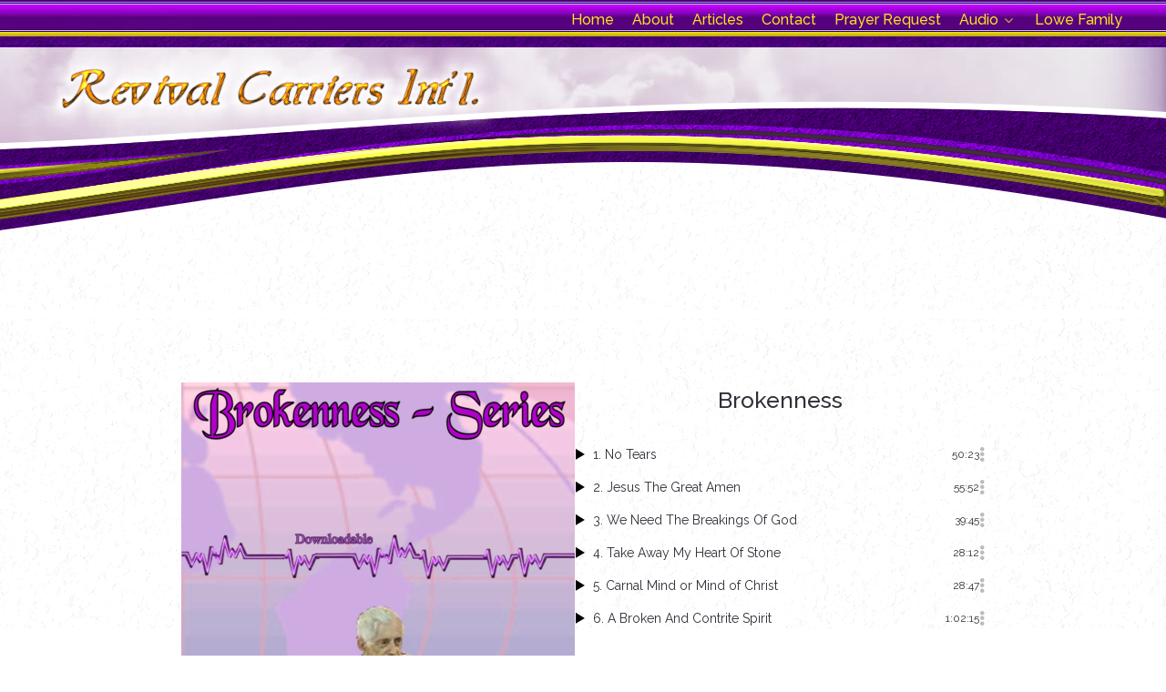

--- FILE ---
content_type: text/html; charset=UTF-8
request_url: https://revivalcarriers.org/album/brokenness-series/
body_size: 21802
content:
                    <!DOCTYPE html>
<html lang="en-US" dir="ltr">
                
<head>
    
            <meta name="viewport" content="width=device-width, initial-scale=1.0">
        <meta http-equiv="X-UA-Compatible" content="IE=edge" />
        

        
            <meta http-equiv="Content-Type" content="text/html; charset=UTF-8" />
    <link rel="profile" href="http://gmpg.org/xfn/11" />
    <link rel="pingback" href="https://revivalcarriers.org/xmlrpc.php" />
    <title>Brokenness Series &#8211; Revival Carriers Int&#039;l</title>
<meta name='robots' content='max-image-preview:large' />
<link rel="alternate" type="application/rss+xml" title="Revival Carriers Int&#039;l &raquo; Brokenness Series Comments Feed" href="https://revivalcarriers.org/album/brokenness-series/feed/" />
<script type="text/javascript">
/* <![CDATA[ */
window._wpemojiSettings = {"baseUrl":"https:\/\/s.w.org\/images\/core\/emoji\/15.0.3\/72x72\/","ext":".png","svgUrl":"https:\/\/s.w.org\/images\/core\/emoji\/15.0.3\/svg\/","svgExt":".svg","source":{"concatemoji":"https:\/\/revivalcarriers.org\/wp-includes\/js\/wp-emoji-release.min.js?ver=6.6.4"}};
/*! This file is auto-generated */
!function(i,n){var o,s,e;function c(e){try{var t={supportTests:e,timestamp:(new Date).valueOf()};sessionStorage.setItem(o,JSON.stringify(t))}catch(e){}}function p(e,t,n){e.clearRect(0,0,e.canvas.width,e.canvas.height),e.fillText(t,0,0);var t=new Uint32Array(e.getImageData(0,0,e.canvas.width,e.canvas.height).data),r=(e.clearRect(0,0,e.canvas.width,e.canvas.height),e.fillText(n,0,0),new Uint32Array(e.getImageData(0,0,e.canvas.width,e.canvas.height).data));return t.every(function(e,t){return e===r[t]})}function u(e,t,n){switch(t){case"flag":return n(e,"\ud83c\udff3\ufe0f\u200d\u26a7\ufe0f","\ud83c\udff3\ufe0f\u200b\u26a7\ufe0f")?!1:!n(e,"\ud83c\uddfa\ud83c\uddf3","\ud83c\uddfa\u200b\ud83c\uddf3")&&!n(e,"\ud83c\udff4\udb40\udc67\udb40\udc62\udb40\udc65\udb40\udc6e\udb40\udc67\udb40\udc7f","\ud83c\udff4\u200b\udb40\udc67\u200b\udb40\udc62\u200b\udb40\udc65\u200b\udb40\udc6e\u200b\udb40\udc67\u200b\udb40\udc7f");case"emoji":return!n(e,"\ud83d\udc26\u200d\u2b1b","\ud83d\udc26\u200b\u2b1b")}return!1}function f(e,t,n){var r="undefined"!=typeof WorkerGlobalScope&&self instanceof WorkerGlobalScope?new OffscreenCanvas(300,150):i.createElement("canvas"),a=r.getContext("2d",{willReadFrequently:!0}),o=(a.textBaseline="top",a.font="600 32px Arial",{});return e.forEach(function(e){o[e]=t(a,e,n)}),o}function t(e){var t=i.createElement("script");t.src=e,t.defer=!0,i.head.appendChild(t)}"undefined"!=typeof Promise&&(o="wpEmojiSettingsSupports",s=["flag","emoji"],n.supports={everything:!0,everythingExceptFlag:!0},e=new Promise(function(e){i.addEventListener("DOMContentLoaded",e,{once:!0})}),new Promise(function(t){var n=function(){try{var e=JSON.parse(sessionStorage.getItem(o));if("object"==typeof e&&"number"==typeof e.timestamp&&(new Date).valueOf()<e.timestamp+604800&&"object"==typeof e.supportTests)return e.supportTests}catch(e){}return null}();if(!n){if("undefined"!=typeof Worker&&"undefined"!=typeof OffscreenCanvas&&"undefined"!=typeof URL&&URL.createObjectURL&&"undefined"!=typeof Blob)try{var e="postMessage("+f.toString()+"("+[JSON.stringify(s),u.toString(),p.toString()].join(",")+"));",r=new Blob([e],{type:"text/javascript"}),a=new Worker(URL.createObjectURL(r),{name:"wpTestEmojiSupports"});return void(a.onmessage=function(e){c(n=e.data),a.terminate(),t(n)})}catch(e){}c(n=f(s,u,p))}t(n)}).then(function(e){for(var t in e)n.supports[t]=e[t],n.supports.everything=n.supports.everything&&n.supports[t],"flag"!==t&&(n.supports.everythingExceptFlag=n.supports.everythingExceptFlag&&n.supports[t]);n.supports.everythingExceptFlag=n.supports.everythingExceptFlag&&!n.supports.flag,n.DOMReady=!1,n.readyCallback=function(){n.DOMReady=!0}}).then(function(){return e}).then(function(){var e;n.supports.everything||(n.readyCallback(),(e=n.source||{}).concatemoji?t(e.concatemoji):e.wpemoji&&e.twemoji&&(t(e.twemoji),t(e.wpemoji)))}))}((window,document),window._wpemojiSettings);
/* ]]> */
</script>
<link rel='stylesheet' id='editor-css' href='https://revivalcarriers.org/wp-content/themes/ultra-frazoo/scss/editor.css?ver=1.1' type='text/css' media='all' />
<style id='wp-emoji-styles-inline-css' type='text/css'>

	img.wp-smiley, img.emoji {
		display: inline !important;
		border: none !important;
		box-shadow: none !important;
		height: 1em !important;
		width: 1em !important;
		margin: 0 0.07em !important;
		vertical-align: -0.1em !important;
		background: none !important;
		padding: 0 !important;
	}
</style>
<link rel='stylesheet' id='wp-block-library-css' href='https://revivalcarriers.org/wp-includes/css/dist/block-library/style.min.css?ver=6.6.4' type='text/css' media='all' />
<style id='classic-theme-styles-inline-css' type='text/css'>
/*! This file is auto-generated */
.wp-block-button__link{color:#fff;background-color:#32373c;border-radius:9999px;box-shadow:none;text-decoration:none;padding:calc(.667em + 2px) calc(1.333em + 2px);font-size:1.125em}.wp-block-file__button{background:#32373c;color:#fff;text-decoration:none}
</style>
<style id='global-styles-inline-css' type='text/css'>
:root{--wp--preset--aspect-ratio--square: 1;--wp--preset--aspect-ratio--4-3: 4/3;--wp--preset--aspect-ratio--3-4: 3/4;--wp--preset--aspect-ratio--3-2: 3/2;--wp--preset--aspect-ratio--2-3: 2/3;--wp--preset--aspect-ratio--16-9: 16/9;--wp--preset--aspect-ratio--9-16: 9/16;--wp--preset--color--black: #000000;--wp--preset--color--cyan-bluish-gray: #abb8c3;--wp--preset--color--white: #ffffff;--wp--preset--color--pale-pink: #f78da7;--wp--preset--color--vivid-red: #cf2e2e;--wp--preset--color--luminous-vivid-orange: #ff6900;--wp--preset--color--luminous-vivid-amber: #fcb900;--wp--preset--color--light-green-cyan: #7bdcb5;--wp--preset--color--vivid-green-cyan: #00d084;--wp--preset--color--pale-cyan-blue: #8ed1fc;--wp--preset--color--vivid-cyan-blue: #0693e3;--wp--preset--color--vivid-purple: #9b51e0;--wp--preset--gradient--vivid-cyan-blue-to-vivid-purple: linear-gradient(135deg,rgba(6,147,227,1) 0%,rgb(155,81,224) 100%);--wp--preset--gradient--light-green-cyan-to-vivid-green-cyan: linear-gradient(135deg,rgb(122,220,180) 0%,rgb(0,208,130) 100%);--wp--preset--gradient--luminous-vivid-amber-to-luminous-vivid-orange: linear-gradient(135deg,rgba(252,185,0,1) 0%,rgba(255,105,0,1) 100%);--wp--preset--gradient--luminous-vivid-orange-to-vivid-red: linear-gradient(135deg,rgba(255,105,0,1) 0%,rgb(207,46,46) 100%);--wp--preset--gradient--very-light-gray-to-cyan-bluish-gray: linear-gradient(135deg,rgb(238,238,238) 0%,rgb(169,184,195) 100%);--wp--preset--gradient--cool-to-warm-spectrum: linear-gradient(135deg,rgb(74,234,220) 0%,rgb(151,120,209) 20%,rgb(207,42,186) 40%,rgb(238,44,130) 60%,rgb(251,105,98) 80%,rgb(254,248,76) 100%);--wp--preset--gradient--blush-light-purple: linear-gradient(135deg,rgb(255,206,236) 0%,rgb(152,150,240) 100%);--wp--preset--gradient--blush-bordeaux: linear-gradient(135deg,rgb(254,205,165) 0%,rgb(254,45,45) 50%,rgb(107,0,62) 100%);--wp--preset--gradient--luminous-dusk: linear-gradient(135deg,rgb(255,203,112) 0%,rgb(199,81,192) 50%,rgb(65,88,208) 100%);--wp--preset--gradient--pale-ocean: linear-gradient(135deg,rgb(255,245,203) 0%,rgb(182,227,212) 50%,rgb(51,167,181) 100%);--wp--preset--gradient--electric-grass: linear-gradient(135deg,rgb(202,248,128) 0%,rgb(113,206,126) 100%);--wp--preset--gradient--midnight: linear-gradient(135deg,rgb(2,3,129) 0%,rgb(40,116,252) 100%);--wp--preset--font-size--small: 13px;--wp--preset--font-size--medium: 20px;--wp--preset--font-size--large: 36px;--wp--preset--font-size--x-large: 42px;--wp--preset--spacing--20: 0.44rem;--wp--preset--spacing--30: 0.67rem;--wp--preset--spacing--40: 1rem;--wp--preset--spacing--50: 1.5rem;--wp--preset--spacing--60: 2.25rem;--wp--preset--spacing--70: 3.38rem;--wp--preset--spacing--80: 5.06rem;--wp--preset--shadow--natural: 6px 6px 9px rgba(0, 0, 0, 0.2);--wp--preset--shadow--deep: 12px 12px 50px rgba(0, 0, 0, 0.4);--wp--preset--shadow--sharp: 6px 6px 0px rgba(0, 0, 0, 0.2);--wp--preset--shadow--outlined: 6px 6px 0px -3px rgba(255, 255, 255, 1), 6px 6px rgba(0, 0, 0, 1);--wp--preset--shadow--crisp: 6px 6px 0px rgba(0, 0, 0, 1);}:where(.is-layout-flex){gap: 0.5em;}:where(.is-layout-grid){gap: 0.5em;}body .is-layout-flex{display: flex;}.is-layout-flex{flex-wrap: wrap;align-items: center;}.is-layout-flex > :is(*, div){margin: 0;}body .is-layout-grid{display: grid;}.is-layout-grid > :is(*, div){margin: 0;}:where(.wp-block-columns.is-layout-flex){gap: 2em;}:where(.wp-block-columns.is-layout-grid){gap: 2em;}:where(.wp-block-post-template.is-layout-flex){gap: 1.25em;}:where(.wp-block-post-template.is-layout-grid){gap: 1.25em;}.has-black-color{color: var(--wp--preset--color--black) !important;}.has-cyan-bluish-gray-color{color: var(--wp--preset--color--cyan-bluish-gray) !important;}.has-white-color{color: var(--wp--preset--color--white) !important;}.has-pale-pink-color{color: var(--wp--preset--color--pale-pink) !important;}.has-vivid-red-color{color: var(--wp--preset--color--vivid-red) !important;}.has-luminous-vivid-orange-color{color: var(--wp--preset--color--luminous-vivid-orange) !important;}.has-luminous-vivid-amber-color{color: var(--wp--preset--color--luminous-vivid-amber) !important;}.has-light-green-cyan-color{color: var(--wp--preset--color--light-green-cyan) !important;}.has-vivid-green-cyan-color{color: var(--wp--preset--color--vivid-green-cyan) !important;}.has-pale-cyan-blue-color{color: var(--wp--preset--color--pale-cyan-blue) !important;}.has-vivid-cyan-blue-color{color: var(--wp--preset--color--vivid-cyan-blue) !important;}.has-vivid-purple-color{color: var(--wp--preset--color--vivid-purple) !important;}.has-black-background-color{background-color: var(--wp--preset--color--black) !important;}.has-cyan-bluish-gray-background-color{background-color: var(--wp--preset--color--cyan-bluish-gray) !important;}.has-white-background-color{background-color: var(--wp--preset--color--white) !important;}.has-pale-pink-background-color{background-color: var(--wp--preset--color--pale-pink) !important;}.has-vivid-red-background-color{background-color: var(--wp--preset--color--vivid-red) !important;}.has-luminous-vivid-orange-background-color{background-color: var(--wp--preset--color--luminous-vivid-orange) !important;}.has-luminous-vivid-amber-background-color{background-color: var(--wp--preset--color--luminous-vivid-amber) !important;}.has-light-green-cyan-background-color{background-color: var(--wp--preset--color--light-green-cyan) !important;}.has-vivid-green-cyan-background-color{background-color: var(--wp--preset--color--vivid-green-cyan) !important;}.has-pale-cyan-blue-background-color{background-color: var(--wp--preset--color--pale-cyan-blue) !important;}.has-vivid-cyan-blue-background-color{background-color: var(--wp--preset--color--vivid-cyan-blue) !important;}.has-vivid-purple-background-color{background-color: var(--wp--preset--color--vivid-purple) !important;}.has-black-border-color{border-color: var(--wp--preset--color--black) !important;}.has-cyan-bluish-gray-border-color{border-color: var(--wp--preset--color--cyan-bluish-gray) !important;}.has-white-border-color{border-color: var(--wp--preset--color--white) !important;}.has-pale-pink-border-color{border-color: var(--wp--preset--color--pale-pink) !important;}.has-vivid-red-border-color{border-color: var(--wp--preset--color--vivid-red) !important;}.has-luminous-vivid-orange-border-color{border-color: var(--wp--preset--color--luminous-vivid-orange) !important;}.has-luminous-vivid-amber-border-color{border-color: var(--wp--preset--color--luminous-vivid-amber) !important;}.has-light-green-cyan-border-color{border-color: var(--wp--preset--color--light-green-cyan) !important;}.has-vivid-green-cyan-border-color{border-color: var(--wp--preset--color--vivid-green-cyan) !important;}.has-pale-cyan-blue-border-color{border-color: var(--wp--preset--color--pale-cyan-blue) !important;}.has-vivid-cyan-blue-border-color{border-color: var(--wp--preset--color--vivid-cyan-blue) !important;}.has-vivid-purple-border-color{border-color: var(--wp--preset--color--vivid-purple) !important;}.has-vivid-cyan-blue-to-vivid-purple-gradient-background{background: var(--wp--preset--gradient--vivid-cyan-blue-to-vivid-purple) !important;}.has-light-green-cyan-to-vivid-green-cyan-gradient-background{background: var(--wp--preset--gradient--light-green-cyan-to-vivid-green-cyan) !important;}.has-luminous-vivid-amber-to-luminous-vivid-orange-gradient-background{background: var(--wp--preset--gradient--luminous-vivid-amber-to-luminous-vivid-orange) !important;}.has-luminous-vivid-orange-to-vivid-red-gradient-background{background: var(--wp--preset--gradient--luminous-vivid-orange-to-vivid-red) !important;}.has-very-light-gray-to-cyan-bluish-gray-gradient-background{background: var(--wp--preset--gradient--very-light-gray-to-cyan-bluish-gray) !important;}.has-cool-to-warm-spectrum-gradient-background{background: var(--wp--preset--gradient--cool-to-warm-spectrum) !important;}.has-blush-light-purple-gradient-background{background: var(--wp--preset--gradient--blush-light-purple) !important;}.has-blush-bordeaux-gradient-background{background: var(--wp--preset--gradient--blush-bordeaux) !important;}.has-luminous-dusk-gradient-background{background: var(--wp--preset--gradient--luminous-dusk) !important;}.has-pale-ocean-gradient-background{background: var(--wp--preset--gradient--pale-ocean) !important;}.has-electric-grass-gradient-background{background: var(--wp--preset--gradient--electric-grass) !important;}.has-midnight-gradient-background{background: var(--wp--preset--gradient--midnight) !important;}.has-small-font-size{font-size: var(--wp--preset--font-size--small) !important;}.has-medium-font-size{font-size: var(--wp--preset--font-size--medium) !important;}.has-large-font-size{font-size: var(--wp--preset--font-size--large) !important;}.has-x-large-font-size{font-size: var(--wp--preset--font-size--x-large) !important;}
:where(.wp-block-post-template.is-layout-flex){gap: 1.25em;}:where(.wp-block-post-template.is-layout-grid){gap: 1.25em;}
:where(.wp-block-columns.is-layout-flex){gap: 2em;}:where(.wp-block-columns.is-layout-grid){gap: 2em;}
:root :where(.wp-block-pullquote){font-size: 1.5em;line-height: 1.6;}
</style>
<link rel='stylesheet' id='sonaar-music-css' href='https://revivalcarriers.org/wp-content/plugins/mp3-music-player-by-sonaar/public/css/sonaar-music-public.css?ver=5.10' type='text/css' media='all' />
<style id='sonaar-music-inline-css' type='text/css'>
.iron-audioplayer  .playlist .audio-track, .iron-audioplayer .srp_notfound, .iron-audioplayer .track-title, .iron-audioplayer .album-store, .iron-audioplayer  .playlist .track-number, .iron-audioplayer .sr_it-playlist-title, .iron-audioplayer[data-playertemplate="skin_boxed_tracklist"] .track-title{ font-size:14;}:root {--srp-global-tracklist-color: #000000;}:root {--srp-global-tracklist-font-size: 14;}#sonaar-player .player, #sonaar-player .player .volume .slider-container, #sonaar-player .close.btn_playlist:before, #sonaar-player .close.btn_playlist:after{border-color:rgba(116, 221, 199, 1);}#sonaar-player .player .volume .slider-container:before{border-top-color:rgba(116, 221, 199, 1);}#sonaar-player .playlist button.play, #sonaar-player .close.btn-player, #sonaar-player .mobileProgress, #sonaar-player .ui-slider-handle, .ui-slider-range{background-color:rgba(116, 221, 199, 1);}#sonaar-player .playlist .tracklist li.active, #sonaar-player .playlist .tracklist li.active span, #sonaar-player .playlist .title, .srmp3_singning p[begin]:not(.srmp3_lyrics_read ~ p){color:rgba(116, 221, 199, 1);}#sonaar-player .player .timing, #sonaar-player .album-title, #sonaar-player .playlist .tracklist li, #sonaar-player .playlist .tracklist li a, #sonaar-player .player .store .track-store li a, #sonaar-player .track-store li, #sonaar-player .sonaar-extend-button, #sonaar-player .sr_skip_number{color:rgba(255, 255, 255, 1);}#sonaar-player .player .store .track-store li .sr_store_round_bt, #sonaar-player .ui-slider-handle, #sonaar-player .ui-slider-range{background-color:rgba(255, 255, 255, 1);}#sonaar-player .control, #sonaar-player .sricon-volume {color:rgba(255, 255, 255, 1);}#sonaar-player div.sr_speedRate div{background:rgba(255, 255, 255, 1);}div#sonaar-player, #sonaar-player .player, #sonaar-player .player .volume .slider-container, #sonaar-player.sr-float div.playlist, #sonaar-player.sr-float .close.btn-player, #sonaar-player.sr-float .player.sr-show_controls_hover .playerNowPlaying, .srp_extendedPlayer{background-color:rgba(0, 0, 0, 1);}@media only screen and (max-width: 1025px){#sonaar-player .store{background-color:rgba(0, 0, 0, 1);}}#sonaar-player .player .volume .slider-container:after{border-top-color:rgba(0, 0, 0, 1);}#sonaar-player .playlist button.play, #sonaar-player .player .store .track-store li .sr_store_round_bt{color:rgba(0, 0, 0, 1);}#sonaar-player .close.btn-player rect{fill:rgba(0, 0, 0, 1);}#sonaar-player .close.btn-player.enable:after, #sonaar-player .close.btn-player.enable:before{border-color:rgba(0, 0, 0, 1)!important;}#sonaar-player.sr-float .close.btn-player.enable:after, #sonaar-player.sr-float .close.btn-player.enable:before{border-color:!important;}#sonaar-player div.sr_speedRate div{color:rgba(0, 0, 0, 1);}#sonaar-player .mobilePanel, #sonaar-player .player .player-row:before{background-color:rgba(0, 0, 0, 1);}#sonaar-player .player div.mobilePanel{border-color:rgba(0, 0, 0, 1);}#sonaar-player .mobileProgressing, #sonaar-player .progressDot{background-color:rgba(116, 1, 223, 1);}div#sonaar-modal, article.srp_note, div#sonaar-modal h1, div#sonaar-modal h2, div#sonaar-modal h3, div#sonaar-modal h4, div#sonaar-modal h5, div#sonaar-modal label{ font-size:14px;}div#sonaar-modal .sr_popup-content, .iron-audioplayer .srp_note{background-color:#ffffff;}.sr_close svg{fill:#000000;}.iron-audioplayer .srp_player_boxed, .single-album .iron-audioplayer[data-playertemplate="skin_float_tracklist"] .album-player{background:;}.iron_widget_radio:not(.srp_player_button) .iron-audioplayer[data-playertemplate="skin_boxed_tracklist"] .playlist, .single-album .iron-audioplayer[data-playertemplate="skin_float_tracklist"] .sonaar-grid{background:;}.iron-audioplayer .srp-play-button-label-container{color:;}.iron-audioplayer .playlist .current .audio-track, .playlist .current .track-number{color:rgba(0, 0, 0, 1);}.iron-audioplayer .playlist a.song-store:not(.sr_store_wc_round_bt){color:rgba(0, 0, 0, 1);}.iron-audioplayer  .playlist .song-store-list-menu .fa-ellipsis-v{color:#BBBBBB;}.iron-audioplayer  .playlist .audio-track path, .iron-audioplayer  .playlist .sricon-play{color:rgba(0, 0, 0, 1);}.iron-audioplayer .control .sricon-play, .srp-play-button .sricon-play, .srp_pagination .active{color:rgba(127, 127, 127, 1);}.iron-audioplayer .srp-play-circle{border-color:rgba(127, 127, 127, 1);}.iron-audioplayer .control, .iron-audioplayer[data-playertemplate="skin_boxed_tracklist"] .sr_progressbar, .srp_player_boxed .srp_noteButton{color:rgba(127, 127, 127, 1);}.iron-audioplayer .sr_speedRate div{border-color:rgba(127, 127, 127, 1);}.iron-audioplayer .srp-play-button-label-container, .iron-audioplayer .ui-slider-handle, .iron-audioplayer .ui-slider-range{background:rgba(127, 127, 127, 1);}.iron-audioplayer.sr_player_on_artwork .sonaar-Artwort-box .control [class*="sricon-"]{color:#f1f1f1;}.iron-audioplayer.sr_player_on_artwork .sonaar-Artwort-box .control .play{border-color:#f1f1f1;}.iron-audioplayer .song-store.sr_store_wc_round_bt{color:rgba(255, 255, 255, 1);}.iron-audioplayer .song-store.sr_store_wc_round_bt{background-color:rgba(0, 0, 0, 1);} #sonaar-player .playlist .tracklist .track-status{ visibility: hidden; }.srp-modal-variation-list .srp-modal-variant-selector {background-color:;}.srp-modal-variation-list .srp-modal-variant-selector:hover, .srp-modal-variation-list .srp-modal-variant-selector.srp_selected {background-color:;}#sonaar-modal .srp_button {background-color:;}#sonaar-modal .srp_button {color:;}:root {
			--srp-global-sticky_player_featured_color: rgba(116, 221, 199, 1);
			--srp-global-sticky_player_waveform_progress_color: rgba(116, 1, 223, 1);
			--srp-global-sticky_player_waveform_background_color: rgba(79, 79, 79, 1);
			--srp-global-sticky_player_labelsandbuttons: rgba(255, 255, 255, 1);
			--srp-global-sticky_player_background: rgba(0, 0, 0, 1);
			--srp-global-music_player_wc_bt_color: rgba(255, 255, 255, 1);
			--srp-global-music_player_wc_bt_bgcolor: rgba(0, 0, 0, 1);
			--srp-global-modal-btn-txt-color: ;
			--srp-global-modal-btn-bg-color: ;
			--srp-global-modal-form-input-bg-color: ;
			--srp-global-modal-form-input-border-color: ;
			--srp-global-modal-form-input-color: ;
			
		  }.iron-audioplayer .sonaar_fake_wave .sonaar_wave_cut rect{fill:rgba(13, 237, 180, 1);}#sonaar-player .sonaar_fake_wave .sonaar_wave_base rect{fill:rgba(79, 79, 79, 1);}#sonaar-player .mobileProgress{background-color:rgba(79, 79, 79, 1);}#sonaar-player .sonaar_fake_wave .sonaar_wave_cut rect{fill:rgba(116, 1, 223, 1);}
</style>
<link rel='stylesheet' id='sonaar-music-pro-css' href='https://revivalcarriers.org/wp-content/plugins/sonaar-music-pro/public/css/sonaar-music-pro-public.css?ver=5.8' type='text/css' media='all' />
<link rel='stylesheet' id='jluikit.min-css' href='https://revivalcarriers.org/wp-content/themes/ultra-frazoo/custom/css/jluikit.min.css?ver=6.6.4' type='text/css' media='all' />
<link rel='stylesheet' id='nucleus-css' href='https://revivalcarriers.org/wp-content/plugins/gantry5/engines/nucleus/css-compiled/nucleus.css?ver=6.6.4' type='text/css' media='all' />
<link rel='stylesheet' id='theme-css' href='https://revivalcarriers.org/wp-content/themes/ultra-frazoo/custom/css-compiled/theme.css?ver=697080ef' type='text/css' media='all' />
<link rel='stylesheet' id='wordpress-css' href='https://revivalcarriers.org/wp-content/plugins/gantry5/engines/nucleus/css-compiled/wordpress.css?ver=6.6.4' type='text/css' media='all' />
<link rel='stylesheet' id='style-css' href='https://revivalcarriers.org/wp-content/themes/ultra-frazoo/style.css?ver=6.6.4' type='text/css' media='all' />
<link rel='stylesheet' id='font-awesome.min-css' href='https://revivalcarriers.org/wp-content/plugins/gantry5/assets/css/font-awesome.min.css?ver=6.6.4' type='text/css' media='all' />
<link rel='stylesheet' id='theme-wordpress-css' href='https://revivalcarriers.org/wp-content/themes/ultra-frazoo/custom/css-compiled/theme-wordpress.css?ver=697080f0' type='text/css' media='all' />
<link rel='stylesheet' id='custom-css' href='https://revivalcarriers.org/wp-content/themes/ultra-frazoo/custom/css-compiled/custom.css?ver=697080f0' type='text/css' media='all' />
<link rel='stylesheet' id='jquery.mb.YTPlayer.min-css' href='https://revivalcarriers.org/wp-content/themes/ultra-frazoo/custom/css/jquery.mb.YTPlayer.min.css?ver=6.6.4' type='text/css' media='all' />
<link rel='stylesheet' id='animate.min-css' href='https://revivalcarriers.org/wp-content/themes/ultra-frazoo/custom/css/animate.min.css?ver=6.6.4' type='text/css' media='all' />
<script type="text/javascript" id="qubely_local_script-js-extra">
/* <![CDATA[ */
var qubely_urls = {"plugin":"https:\/\/revivalcarriers.org\/wp-content\/plugins\/qubely\/","ajax":"https:\/\/revivalcarriers.org\/wp-admin\/admin-ajax.php","nonce":"c1f8a0ae3e","actual_url":"revivalcarriers.org"};
/* ]]> */
</script>
<script type="text/javascript" id="qubely_container_width-js-extra">
/* <![CDATA[ */
var qubely_container_width = {"sm":"540","md":"720","lg":"960","xl":"1140"};
/* ]]> */
</script>
<script type="text/javascript" src="https://revivalcarriers.org/wp-includes/js/jquery/jquery.min.js?ver=3.7.1" id="jquery-core-js"></script>
<script type="text/javascript" src="https://revivalcarriers.org/wp-includes/js/jquery/jquery-migrate.min.js?ver=3.4.1" id="jquery-migrate-js"></script>
<script type="text/javascript" src="https://revivalcarriers.org/wp-content/themes/ultra-frazoo/custom/js/jluikit.min.js?ver=6.6.4" id="jluikit.min-js"></script>
<script type="text/javascript" src="https://revivalcarriers.org/wp-content/themes/ultra-frazoo/custom/js/jluikit-icons.min.js?ver=6.6.4" id="jluikit-icons.min-js"></script>
<script type="text/javascript" src="https://revivalcarriers.org/wp-content/plugins/mp3-music-player-by-sonaar/public/js/perfect-scrollbar.min.js?ver=5.10" id="sonaar-music-scrollbar-js"></script>
<script type="text/javascript" src="https://revivalcarriers.org/wp-content/plugins/sonaar-music-pro/public/js/sonaar-music-pro-public.js?ver=5.8" id="sonaar-music-pro-js"></script>
<link rel="https://api.w.org/" href="https://revivalcarriers.org/wp-json/" /><link rel="alternate" title="JSON" type="application/json" href="https://revivalcarriers.org/wp-json/wp/v2/sr_playlist/7202" /><link rel="EditURI" type="application/rsd+xml" title="RSD" href="https://revivalcarriers.org/xmlrpc.php?rsd" />
<link rel="canonical" href="https://revivalcarriers.org/album/brokenness-series/" />
<link rel='shortlink' href='https://revivalcarriers.org/?p=7202' />
<link rel="alternate" title="oEmbed (JSON)" type="application/json+oembed" href="https://revivalcarriers.org/wp-json/oembed/1.0/embed?url=https%3A%2F%2Frevivalcarriers.org%2Falbum%2Fbrokenness-series%2F" />
<link rel="alternate" title="oEmbed (XML)" type="text/xml+oembed" href="https://revivalcarriers.org/wp-json/oembed/1.0/embed?url=https%3A%2F%2Frevivalcarriers.org%2Falbum%2Fbrokenness-series%2F&#038;format=xml" />
<style type="text/css">.blue-message {
background: none repeat scroll 0 0 #3399ff;
    color: #ffffff;
    text-shadow: none;
    font-size: 14px;
    line-height: 24px;
    padding: 10px;
}.green-message {
background: none repeat scroll 0 0 #8cc14c;
    color: #ffffff;
    text-shadow: none;
    font-size: 14px;
    line-height: 24px;
    padding: 10px;
}.orange-message {
background: none repeat scroll 0 0 #faa732;
    color: #ffffff;
    text-shadow: none;
    font-size: 14px;
    line-height: 24px;
    padding: 10px;
}.red-message {
background: none repeat scroll 0 0 #da4d31;
    color: #ffffff;
    text-shadow: none;
    font-size: 14px;
    line-height: 24px;
    padding: 10px;
}.grey-message {
background: none repeat scroll 0 0 #53555c;
    color: #ffffff;
    text-shadow: none;
    font-size: 14px;
    line-height: 24px;
    padding: 10px;
}.left-block {
background: none repeat scroll 0 0px, radial-gradient(ellipse at center center, #ffffff 0%, #f2f2f2 100%) repeat scroll 0 0 rgba(0, 0, 0, 0);
    color: #8b8e97;
    padding: 10px;
    margin: 10px;
    float: left;
}.right-block {
background: none repeat scroll 0 0px, radial-gradient(ellipse at center center, #ffffff 0%, #f2f2f2 100%) repeat scroll 0 0 rgba(0, 0, 0, 0);
    color: #8b8e97;
    padding: 10px;
    margin: 10px;
    float: right;
}.blockquotes {
background: none;
    border-left: 5px solid #f1f1f1;
    color: #8B8E97;
    font-size: 14px;
    font-style: italic;
    line-height: 22px;
    padding-left: 15px;
    padding: 10px;
    width: 60%;
    float: left;
}</style><style type="text/css">
.back-to-top { background-color: #ffffff;color: #008bcc; }
.back-to-top:hover { background-color: #008bcc; }
.back-to-top:hover span { color: #ffffff; }
</style>
    <style type="text/css">
            #g-navigation.g-fixed-element {
                position: fixed;
                width: 100%;
                top: 0;
                left: 0;
                z-index: 1003;
            }
        </style>
<style type="text/css"></style>
                    <link rel="preconnect" href="https://fonts.googleapis.com">
<link rel="preconnect" href="https://fonts.gstatic.com" crossorigin>
<link href="https://fonts.googleapis.com/css2?family=Raleway:wght@100;300;400;500;600;700;900&display=swap" rel="stylesheet"> 
            
</head>

    
    <body class="gantry g-theme-style base-outline g-offcanvas-left g-default g-style-preset1 sr_playlist-template-default single single-sr_playlist postid-7202 site outline-default dir-ltr qubely qubely-frontend sr_track_inline_cta_bt__yes">
        
                    

        <div id="g-offcanvas"  data-g-offcanvas-swipe="1" data-g-offcanvas-css3="1">
                        <div class="g-grid">                        

        <div class="g-block size-100">
             <div id="mobile-menu-5697-particle" class="g-content g-particle">            <div id="g-mobilemenu-container" data-g-menu-breakpoint="48rem"></div>
            </div>
        </div>
            </div>
    </div>
        <div id="g-page-surround">
            <div class="g-offcanvas-hide g-offcanvas-toggle" role="navigation" data-offcanvas-toggle aria-controls="g-offcanvas" aria-expanded="false"><i class="fa fa-fw fa-bars"></i></div>                        

                                                        
                <section id="g-header1" class="header1 display-none">
                <div class="g-container">                                <div class="g-grid">                        

        <div class="g-block size-78">
             <div id="custom-4696-particle" class="g-content g-particle">            [insert page='__header1xxx' display='all']
            </div>
        </div>
                    

        <div class="g-block size-10">
             <div id="custom-5758-particle" class="g-content g-particle">            [insert page='__header1' display='all']
            </div>
        </div>
                    

        <div class="g-block size-12 g-social-header">
             <div id="social-3171-particle" class="g-content g-particle">            <div class="g-social ">
                                            <a href="https://www.facebook.com/AesusPackagingSystems/" target="_blank" rel="noopener noreferrer">
                <span class="fa fa-facebook fa-fw"></span>                <span class="g-social-text"></span>            </a>
                                            <a href="https://www.linkedin.com/company/aesus_2/mycompany/?viewAsMember=true" target="_blank" rel="noopener noreferrer">
                <span class="fa fa-linkedin fa-fw"></span>                <span class="g-social-text"></span>            </a>
            </div>
            </div>
        </div>
            </div>
            </div>
        
    </section>
                                                    
                <section id="g-navigation" class="fixed-top contained">
                <div class="g-container">                                <div class="g-grid">                        

        <div class="g-block size-45 header-logo-class">
             <div id="content_list-2703-particle" class="g-content g-particle">            <div id="content_list-2703" class="tm-content-wrapper">
<ul class="jl-list">


<li class="tm-item">
<div class="jl-grid-small jl-child-width-expand jl-flex-nowrap" jl-grid>
<div class="jl-width-auto">
<a target="_self" href="https://revivalcarriers.org" class="jl-link-reset"><img data-src="https://revivalcarriers.org/wp-content/themes/ultra-frazoo/custom/images/logo.png" alt="" class="tm-image" jl-img />
</a> </div>
<div>
<div class="tm-content jl-panel">
<a target="_self" href="https://revivalcarriers.org" class="tm-link">  
</a></div>
</div>
</div>
</li>

</ul>
</div>
            </div>
        </div>
                    

        <div class="g-block size-55 text-right">
             <div id="menu-6409-particle" class="g-content g-particle">            <nav class="g-main-nav" data-g-mobile-target data-g-hover-expand="true">
        <ul class="g-toplevel">
                                                                                                                
        
                
        
                
        
        <li class="g-menu-item g-menu-item-type-post_type g-menu-item-5354 g-standard  ">
                            <a class="g-menu-item-container" href="https://revivalcarriers.org/">
                                                                <span class="g-menu-item-content">
                                    <span class="g-menu-item-title">Home</span>
            
                    </span>
                                                </a>
                                </li>
    
                                                                                                
        
                
        
                
        
        <li class="g-menu-item g-menu-item-type-post_type g-menu-item-8451 g-standard  ">
                            <a class="g-menu-item-container" href="https://revivalcarriers.org/about-us/">
                                                                <span class="g-menu-item-content">
                                    <span class="g-menu-item-title">About</span>
            
                    </span>
                                                </a>
                                </li>
    
                                                                                                
        
                
        
                
        
        <li class="g-menu-item g-menu-item-type-post_type g-menu-item-8450 g-standard  ">
                            <a class="g-menu-item-container" href="https://revivalcarriers.org/articles/">
                                                                <span class="g-menu-item-content">
                                    <span class="g-menu-item-title">Articles</span>
            
                    </span>
                                                </a>
                                </li>
    
                                                                                                
        
                
        
                
        
        <li class="g-menu-item g-menu-item-type-post_type g-menu-item-8449 g-standard  ">
                            <a class="g-menu-item-container" href="https://revivalcarriers.org/contact-us/">
                                                                <span class="g-menu-item-content">
                                    <span class="g-menu-item-title">Contact</span>
            
                    </span>
                                                </a>
                                </li>
    
                                                                                                
        
                
        
                
        
        <li class="g-menu-item g-menu-item-type-post_type g-menu-item-8448 g-standard  ">
                            <a class="g-menu-item-container" href="https://revivalcarriers.org/prayer-request/">
                                                                <span class="g-menu-item-content">
                                    <span class="g-menu-item-title">Prayer Request</span>
            
                    </span>
                                                </a>
                                </li>
    
                                                                                                
        
                
        
                
        
        <li class="g-menu-item g-menu-item-type-separator g-menu-item-8452 g-parent g-standard  ">
                            <div class="g-menu-item-container" data-g-menuparent="">                                                                            <span class="g-separator g-menu-item-content">            <span class="g-menu-item-title">Audio</span>
            </span>
                                        <span class="g-menu-parent-indicator"></span>                            </div>                                                                <ul class="g-dropdown g-inactive g-fade g-dropdown-right">
            <li class="g-dropdown-column">
                        <div class="g-grid">
                        <div class="g-block size-100">
            <ul class="g-sublevel">
                <li class="g-level-1 g-go-back">
                    <a class="g-menu-item-container" href="#" data-g-menuparent=""><span>Back</span></a>
                </li>
                                                                                                                    
        
                
        
                
        
        <li class="g-menu-item g-menu-item-type-post_type g-menu-item-8804  ">
                            <a class="g-menu-item-container" href="https://revivalcarriers.org/free-audio-songs/">
                                                                <span class="g-menu-item-content">
                                    <span class="g-menu-item-title">Free Audio Songs</span>
            
                    </span>
                                                </a>
                                </li>
    
                                                                                                
        
                
        
                
        
        <li class="g-menu-item g-menu-item-type-post_type g-menu-item-8805  ">
                            <a class="g-menu-item-container" href="https://revivalcarriers.org/free-audio-music/">
                                                                <span class="g-menu-item-content">
                                    <span class="g-menu-item-title">Free Audio Music</span>
            
                    </span>
                                                </a>
                                </li>
    
                                                                                                
        
                
        
                
        
        <li class="g-menu-item g-menu-item-type-post_type g-menu-item-8806  ">
                            <a class="g-menu-item-container" href="https://revivalcarriers.org/free-audio-sermons/">
                                                                <span class="g-menu-item-content">
                                    <span class="g-menu-item-title">Free Audio Sermons Robert Miller</span>
            
                    </span>
                                                </a>
                                </li>
    
                                                                                                
        
                
        
                
        
        <li class="g-menu-item g-menu-item-type-post_type g-menu-item-9126  ">
                            <a class="g-menu-item-container" href="https://revivalcarriers.org/free-audio-sermons-edward-miller-2/">
                                                                <span class="g-menu-item-content">
                                    <span class="g-menu-item-title">Free Audio Sermons Edward Miller</span>
            
                    </span>
                                                </a>
                                </li>
    
                                                                                                
        
                
        
                
        
        <li class="g-menu-item g-menu-item-type-post_type g-menu-item-8807  ">
                            <a class="g-menu-item-container" href="https://revivalcarriers.org/free-audio-books/">
                                                                <span class="g-menu-item-content">
                                    <span class="g-menu-item-title">Free Audio Books</span>
            
                    </span>
                                                </a>
                                </li>
    
    
            </ul>
        </div>
            </div>

            </li>
        </ul>
            </li>
    
                                                                                                
        
                
        
                
        
        <li class="g-menu-item g-menu-item-type-post_type g-menu-item-8447 g-standard  ">
                            <a class="g-menu-item-container" href="https://revivalcarriers.org/lowe-family/">
                                                                <span class="g-menu-item-content">
                                    <span class="g-menu-item-title">Lowe Family</span>
            
                    </span>
                                                </a>
                                </li>
    
    
        </ul>
    </nav>
            </div>
        </div>
            </div>
            </div>
        
    </section>
                                    
                                
                
    
                <section id="g-container-main" class="g-wrapper">
                <div class="g-container">                    <div class="g-grid">                        

        <div class="g-block size-100">
             <main id="g-mainbar">
                                        <div class="g-grid">                        

        <div class="g-block size-100">
             <div class="g-content">
                                                        
    <div class="platform-content">
        <div class="plugin-content">
            
					<div class="sr-container">
				<div class="sr-boxed">
					<article id="srp_single_player" class="iron_widget_radio playlist_enabled"><div class="iron-audioplayer  show-playlist srp_post_player srp_has_metadata srp_hide_tracknumber skin_floated" id="srp_single_player-6aea42d167" data-id="srp_single_player" data-track-sw-cursor="" data-lazyload="" data-albums="7202" data-category="" data-url-playlist="https://revivalcarriers.org/?load=playlist.json&#038;title=&#038;albums=7202&#038;category=&#038;posts_not_in=&#038;category_not_in=&#038;author=&#038;feed_title=&#038;feed=&#038;feed_img=&#038;el_widget_id=&#038;artwork=&#038;posts_per_pages=-1&#038;all_category=&#038;single_playlist=1&#038;reverse_tracklist=&#038;audio_meta_field=&#038;repeater_meta_field=&#038;import_file=&#038;rss_items=-1&#038;rss_item_title=&#038;is_favorite=&#038;is_recentlyplayed=&#038;srp_order=date_DESC" data-sticky-player="" data-shuffle="false" data-playlist_title="" data-scrollbar="" data-wave-color="" data-wave-progress-color="" data-spectro="" data-no-wave="0" data-hide-progressbar="" data-progress-bar-style=""data-feedurl="0" data-notrackskip="" data-no-loop-tracklist="" data-playertemplate ="skin_float_tracklist" data-hide-artwork ="" data-speedrate="1"  data-tracks-per-page="" data-pagination_scroll_offset="" data-adaptive-colors="" data-adaptive-colors-freeze="" style="opacity:0;"><div class="sonaar-grid" ><div class="sonaar-Artwort-box ">
                <div class="control">
                    
                </div>
                <div class="album">
                    <div class="album-art">
                        <img alt="album-art">
                    </div>
                </div>
                </div><div class="playlist sr_waveform_mediaElement"  id="playlist_srp_single_player"><h3 class="sr_it-playlist-title"></h3><div class="srp_subtitle"></div><div class="srp_tracklist"><ul class="srp_list"><li 
            class="sr-playlist-item" 
            data-audiopath="https://revivalcarriers.org/wp-content/uploads/2024/04/Annie-Schislers-Testimony.mp3"
            data-showloading="1"
            data-albumTitle="R.C.I. Media Library"
            data-albumArt="https://revivalcarriers.org/wp-content/uploads/2023/04/Ver.-2-Sermons-In-Various-Themes-R.E.M.-1.png"
            data-releasedate=""
            data-date="2024/04/20"
            data-date-formated="April 20, 2024"
            data-show-date=""
            data-trackTitle="Annie Schisler’s Testimony"
            data-artist="Dr. Edward Miller and Annie Schisler"
            data-trackID="9206"
            data-trackTime="43:14"
            data-relatedTrack="1"
            data-post-url=""
            data-post-id="9210"
            data-track-pos="0"
            data-peakFile="https://revivalcarriers.org/wp-content/uploads/audio_peaks/9206.peak"
            data-peakFile-allow="1"
            data-is-preview=""
            data-track-lyric="" data-icecast_json="" data-icecast_mount="" data-optional_poster="true"><div class="sr-playlist-item-flex"><span class="store-list"><div class="song-store-list-menu"><i class="fas fa-ellipsis-v"></i><div class="song-store-list-container"><a href="https://revivalcarriers.org/wp-content/uploads/2024/04/Annie-Schislers-Testimony.mp3" download class="song-store sr_store_force_dl_bt" target="_self" title="Download" aria-label="Download" data-source-post-id="9210" data-store-id="0-0"  tabindex="1"><i class="fas fa-download"></i></a></div></div></span></div><div class="srp_track_description"></div></li><li 
            class="sr-playlist-item" 
            data-audiopath="https://revivalcarriers.org/wp-content/uploads/2024/04/A%20Committed%20Bride.mp3"
            data-showloading="1"
            data-albumTitle="R.C.I. Media Library"
            data-albumArt="https://revivalcarriers.org/wp-content/uploads/2023/04/Ver.-2-Sermons-In-Various-Themes-R.E.M.-1.png"
            data-releasedate=""
            data-date="2024/04/20"
            data-date-formated="April 20, 2024"
            data-show-date=""
            data-trackTitle="A Committed Bride"
            data-artist="Dr. R. Edward Miller"
            data-trackID="9208"
            data-trackTime="29:16"
            data-relatedTrack="1"
            data-post-url=""
            data-post-id="9210"
            data-track-pos="1"
            data-peakFile="https://revivalcarriers.org/wp-content/uploads/audio_peaks/9208.peak"
            data-peakFile-allow="1"
            data-is-preview=""
            data-track-lyric="" data-icecast_json="" data-icecast_mount="" data-optional_poster="true"><div class="sr-playlist-item-flex"><span class="store-list"><div class="song-store-list-menu"><i class="fas fa-ellipsis-v"></i><div class="song-store-list-container"><a href="https://revivalcarriers.org/wp-content/uploads/2024/04/A%20Committed%20Bride.mp3" download class="song-store sr_store_force_dl_bt" target="_self" title="Download" aria-label="Download" data-source-post-id="9210" data-store-id="1-0"  tabindex="1"><i class="fas fa-download"></i></a></div></div></span></div><div class="srp_track_description"></div></li><li 
            class="sr-playlist-item" 
            data-audiopath="https://revivalcarriers.org/wp-content/uploads/2024/04/A%20Broken%20And%20Contrite%20Spirit.mp3"
            data-showloading="1"
            data-albumTitle="R.C.I. Media Library"
            data-albumArt="https://revivalcarriers.org/wp-content/uploads/2023/04/Ver.-2-Sermons-In-Various-Themes-R.E.M.-1.png"
            data-releasedate=""
            data-date="2024/04/20"
            data-date-formated="April 20, 2024"
            data-show-date=""
            data-trackTitle="A Broken And Contrite Spirit"
            data-artist="Dr. R. Edward Miller"
            data-trackID="9207"
            data-trackTime="1:02:15"
            data-relatedTrack="1"
            data-post-url=""
            data-post-id="9210"
            data-track-pos="2"
            data-peakFile=""
            data-peakFile-allow=""
            data-is-preview=""
            data-track-lyric="" data-icecast_json="" data-icecast_mount="" data-optional_poster="true"><div class="sr-playlist-item-flex"><span class="store-list"><div class="song-store-list-menu"><i class="fas fa-ellipsis-v"></i><div class="song-store-list-container"><a href="https://revivalcarriers.org/wp-content/uploads/2024/04/A%20Broken%20And%20Contrite%20Spirit.mp3" download class="song-store sr_store_force_dl_bt" target="_self" title="Download" aria-label="Download" data-source-post-id="9210" data-store-id="2-0"  tabindex="1"><i class="fas fa-download"></i></a></div></div></span></div><div class="srp_track_description"></div></li><li 
            class="sr-playlist-item" 
            data-audiopath="https://revivalcarriers.org/wp-content/uploads/2024/04/America%20and%20Tiawan,%20Hear%20God.mp3"
            data-showloading="1"
            data-albumTitle="R.C.I. Media Library"
            data-albumArt="https://revivalcarriers.org/wp-content/uploads/2023/04/Ver.-2-Sermons-In-Various-Themes-R.E.M.-1.png"
            data-releasedate=""
            data-date="2024/04/20"
            data-date-formated="April 20, 2024"
            data-show-date=""
            data-trackTitle="America and Tiawan, Hear God"
            data-artist="Dr. R. Edward and Robert Miller"
            data-trackID="9209"
            data-trackTime="1:07:56"
            data-relatedTrack="1"
            data-post-url=""
            data-post-id="9210"
            data-track-pos="3"
            data-peakFile=""
            data-peakFile-allow=""
            data-is-preview=""
            data-track-lyric="" data-icecast_json="" data-icecast_mount="" data-optional_poster="true"><div class="sr-playlist-item-flex"><span class="store-list"><div class="song-store-list-menu"><i class="fas fa-ellipsis-v"></i><div class="song-store-list-container"><a href="https://revivalcarriers.org/wp-content/uploads/2024/04/America%20and%20Tiawan,%20Hear%20God.mp3" download class="song-store sr_store_force_dl_bt" target="_self" title="Download" aria-label="Download" data-source-post-id="9210" data-store-id="3-0"  tabindex="1"><i class="fas fa-download"></i></a></div></div></span></div><div class="srp_track_description"></div></li><li 
            class="sr-playlist-item" 
            data-audiopath="https://revivalcarriers.org/wp-content/uploads/2024/04/Gifts%20of%20Knowledge%20and%20Revelation.mp3"
            data-showloading="1"
            data-albumTitle="R.C.I. Media Library"
            data-albumArt="https://revivalcarriers.org/wp-content/uploads/2023/04/Ver.-2-Sermons-In-Various-Themes-R.E.M.-1.png"
            data-releasedate=""
            data-date="2024/04/20"
            data-date-formated="April 20, 2024"
            data-show-date=""
            data-trackTitle="Gifts of Knowledge and Revelation"
            data-artist="Dr. R. Edward Miller"
            data-trackID="9224"
            data-trackTime="54:01"
            data-relatedTrack="1"
            data-post-url=""
            data-post-id="9210"
            data-track-pos="4"
            data-peakFile=""
            data-peakFile-allow=""
            data-is-preview=""
            data-track-lyric="" data-icecast_json="" data-icecast_mount="" data-optional_poster="true"><div class="sr-playlist-item-flex"><span class="store-list"><div class="song-store-list-menu"><i class="fas fa-ellipsis-v"></i><div class="song-store-list-container"><a href="https://revivalcarriers.org/wp-content/uploads/2024/04/Gifts%20of%20Knowledge%20and%20Revelation.mp3" download class="song-store sr_store_force_dl_bt" target="_self" title="Download" aria-label="Download" data-source-post-id="9210" data-store-id="4-0"  tabindex="1"><i class="fas fa-download"></i></a></div></div></span></div><div class="srp_track_description"></div></li><li 
            class="sr-playlist-item" 
            data-audiopath="https://revivalcarriers.org/wp-content/uploads/2024/04/Gifts%20of%20Faith.mp3"
            data-showloading="1"
            data-albumTitle="R.C.I. Media Library"
            data-albumArt="https://revivalcarriers.org/wp-content/uploads/2023/04/Ver.-2-Sermons-In-Various-Themes-R.E.M.-1.png"
            data-releasedate=""
            data-date="2024/04/20"
            data-date-formated="April 20, 2024"
            data-show-date=""
            data-trackTitle="Gifts of Faith"
            data-artist="Dr. R. Edward Miller"
            data-trackID="9223"
            data-trackTime="48:55"
            data-relatedTrack="1"
            data-post-url=""
            data-post-id="9210"
            data-track-pos="5"
            data-peakFile=""
            data-peakFile-allow=""
            data-is-preview=""
            data-track-lyric="" data-icecast_json="" data-icecast_mount="" data-optional_poster="true"><div class="sr-playlist-item-flex"><span class="store-list"><div class="song-store-list-menu"><i class="fas fa-ellipsis-v"></i><div class="song-store-list-container"><a href="https://revivalcarriers.org/wp-content/uploads/2024/04/Gifts%20of%20Faith.mp3" download class="song-store sr_store_force_dl_bt" target="_self" title="Download" aria-label="Download" data-source-post-id="9210" data-store-id="5-0"  tabindex="1"><i class="fas fa-download"></i></a></div></div></span></div><div class="srp_track_description"></div></li><li 
            class="sr-playlist-item" 
            data-audiopath="https://revivalcarriers.org/wp-content/uploads/2024/04/God,%20Let%20Me%20Glorify%20You.mp3"
            data-showloading="1"
            data-albumTitle="R.C.I. Media Library"
            data-albumArt="https://revivalcarriers.org/wp-content/uploads/2023/04/Ver.-2-Sermons-In-Various-Themes-R.E.M.-1.png"
            data-releasedate=""
            data-date="2024/04/20"
            data-date-formated="April 20, 2024"
            data-show-date=""
            data-trackTitle="God, Let Me Glorify You"
            data-artist="Dr. R. Edward Miller"
            data-trackID="9226"
            data-trackTime="23:58"
            data-relatedTrack="1"
            data-post-url=""
            data-post-id="9210"
            data-track-pos="6"
            data-peakFile="https://revivalcarriers.org/wp-content/uploads/audio_peaks/9226.peak"
            data-peakFile-allow="1"
            data-is-preview=""
            data-track-lyric="" data-icecast_json="" data-icecast_mount="" data-optional_poster="true"><div class="sr-playlist-item-flex"><span class="store-list"><div class="song-store-list-menu"><i class="fas fa-ellipsis-v"></i><div class="song-store-list-container"><a href="https://revivalcarriers.org/wp-content/uploads/2024/04/God,%20Let%20Me%20Glorify%20You.mp3" download class="song-store sr_store_force_dl_bt" target="_self" title="Download" aria-label="Download" data-source-post-id="9210" data-store-id="6-0"  tabindex="1"><i class="fas fa-download"></i></a></div></div></span></div><div class="srp_track_description"></div></li><li 
            class="sr-playlist-item" 
            data-audiopath="https://revivalcarriers.org/wp-content/uploads/2024/04/He%20Heals%20the%20Brokenhearted.mp3"
            data-showloading="1"
            data-albumTitle="R.C.I. Media Library"
            data-albumArt="https://revivalcarriers.org/wp-content/uploads/2023/04/Ver.-2-Sermons-In-Various-Themes-R.E.M.-1.png"
            data-releasedate=""
            data-date="2024/04/20"
            data-date-formated="April 20, 2024"
            data-show-date=""
            data-trackTitle="He Heals the Brokenhearted"
            data-artist="Dr. R. Edward Miller"
            data-trackID="9227"
            data-trackTime="33:29"
            data-relatedTrack="1"
            data-post-url=""
            data-post-id="9210"
            data-track-pos="7"
            data-peakFile="https://revivalcarriers.org/wp-content/uploads/audio_peaks/9227.peak"
            data-peakFile-allow="1"
            data-is-preview=""
            data-track-lyric="" data-icecast_json="" data-icecast_mount="" data-optional_poster="true"><div class="sr-playlist-item-flex"><span class="store-list"><div class="song-store-list-menu"><i class="fas fa-ellipsis-v"></i><div class="song-store-list-container"><a href="https://revivalcarriers.org/wp-content/uploads/2024/04/He%20Heals%20the%20Brokenhearted.mp3" download class="song-store sr_store_force_dl_bt" target="_self" title="Download" aria-label="Download" data-source-post-id="9210" data-store-id="7-0"  tabindex="1"><i class="fas fa-download"></i></a></div></div></span></div><div class="srp_track_description"></div></li><li 
            class="sr-playlist-item" 
            data-audiopath="https://revivalcarriers.org/wp-content/uploads/2024/04/God%20Wants%20To%20Bless%20You.mp3"
            data-showloading="1"
            data-albumTitle="R.C.I. Media Library"
            data-albumArt="https://revivalcarriers.org/wp-content/uploads/2023/04/Ver.-2-Sermons-In-Various-Themes-R.E.M.-1.png"
            data-releasedate=""
            data-date="2024/04/20"
            data-date-formated="April 20, 2024"
            data-show-date=""
            data-trackTitle="God Wants To Bless You"
            data-artist="Dr. R. Edward Miller"
            data-trackID="9225"
            data-trackTime="1:10:07"
            data-relatedTrack="1"
            data-post-url=""
            data-post-id="9210"
            data-track-pos="8"
            data-peakFile=""
            data-peakFile-allow=""
            data-is-preview=""
            data-track-lyric="" data-icecast_json="" data-icecast_mount="" data-optional_poster="true"><div class="sr-playlist-item-flex"><span class="store-list"><div class="song-store-list-menu"><i class="fas fa-ellipsis-v"></i><div class="song-store-list-container"><a href="https://revivalcarriers.org/wp-content/uploads/2024/04/God%20Wants%20To%20Bless%20You.mp3" download class="song-store sr_store_force_dl_bt" target="_self" title="Download" aria-label="Download" data-source-post-id="9210" data-store-id="8-0"  tabindex="1"><i class="fas fa-download"></i></a></div></div></span></div><div class="srp_track_description"></div></li><li 
            class="sr-playlist-item" 
            data-audiopath="https://revivalcarriers.org/wp-content/uploads/2024/04/Its%20Time%20to%20Build.mp3"
            data-showloading="1"
            data-albumTitle="R.C.I. Media Library"
            data-albumArt="https://revivalcarriers.org/wp-content/uploads/2023/04/Ver.-2-Sermons-In-Various-Themes-R.E.M.-1.png"
            data-releasedate=""
            data-date="2024/04/20"
            data-date-formated="April 20, 2024"
            data-show-date=""
            data-trackTitle="It’s Time to Build"
            data-artist="Dr. R. Edward Miller"
            data-trackID="9230"
            data-trackTime="58:59"
            data-relatedTrack="1"
            data-post-url=""
            data-post-id="9210"
            data-track-pos="9"
            data-peakFile=""
            data-peakFile-allow=""
            data-is-preview=""
            data-track-lyric="" data-icecast_json="" data-icecast_mount="" data-optional_poster="true"><div class="sr-playlist-item-flex"><span class="store-list"><div class="song-store-list-menu"><i class="fas fa-ellipsis-v"></i><div class="song-store-list-container"><a href="https://revivalcarriers.org/wp-content/uploads/2024/04/Its%20Time%20to%20Build.mp3" download class="song-store sr_store_force_dl_bt" target="_self" title="Download" aria-label="Download" data-source-post-id="9210" data-store-id="9-0"  tabindex="1"><i class="fas fa-download"></i></a></div></div></span></div><div class="srp_track_description"></div></li><li 
            class="sr-playlist-item" 
            data-audiopath="https://revivalcarriers.org/wp-content/uploads/2024/04/He%20That%20Wounds%20Heals.mp3"
            data-showloading="1"
            data-albumTitle="R.C.I. Media Library"
            data-albumArt="https://revivalcarriers.org/wp-content/uploads/2023/04/Ver.-2-Sermons-In-Various-Themes-R.E.M.-1.png"
            data-releasedate=""
            data-date="2024/04/20"
            data-date-formated="April 20, 2024"
            data-show-date=""
            data-trackTitle="He That Wounds Heals"
            data-artist="Dr. R. Edward Miller"
            data-trackID="9228"
            data-trackTime="36:10"
            data-relatedTrack="1"
            data-post-url=""
            data-post-id="9210"
            data-track-pos="10"
            data-peakFile="https://revivalcarriers.org/wp-content/uploads/audio_peaks/9228.peak"
            data-peakFile-allow="1"
            data-is-preview=""
            data-track-lyric="" data-icecast_json="" data-icecast_mount="" data-optional_poster="true"><div class="sr-playlist-item-flex"><span class="store-list"><div class="song-store-list-menu"><i class="fas fa-ellipsis-v"></i><div class="song-store-list-container"><a href="https://revivalcarriers.org/wp-content/uploads/2024/04/He%20That%20Wounds%20Heals.mp3" download class="song-store sr_store_force_dl_bt" target="_self" title="Download" aria-label="Download" data-source-post-id="9210" data-store-id="10-0"  tabindex="1"><i class="fas fa-download"></i></a></div></div></span></div><div class="srp_track_description"></div></li><li 
            class="sr-playlist-item" 
            data-audiopath="https://revivalcarriers.org/wp-content/uploads/2024/04/Jesus%20The%20Great%20Amen.mp3"
            data-showloading="1"
            data-albumTitle="R.C.I. Media Library"
            data-albumArt="https://revivalcarriers.org/wp-content/uploads/2023/04/Ver.-2-Sermons-In-Various-Themes-R.E.M.-1.png"
            data-releasedate=""
            data-date="2024/04/20"
            data-date-formated="April 20, 2024"
            data-show-date=""
            data-trackTitle="Jesus The Great Amen"
            data-artist="Dr. R. Edward Miller"
            data-trackID="9231"
            data-trackTime="38:55"
            data-relatedTrack="1"
            data-post-url=""
            data-post-id="9210"
            data-track-pos="11"
            data-peakFile="https://revivalcarriers.org/wp-content/uploads/audio_peaks/9231.peak"
            data-peakFile-allow="1"
            data-is-preview=""
            data-track-lyric="" data-icecast_json="" data-icecast_mount="" data-optional_poster="true"><div class="sr-playlist-item-flex"><span class="store-list"><div class="song-store-list-menu"><i class="fas fa-ellipsis-v"></i><div class="song-store-list-container"><a href="https://revivalcarriers.org/wp-content/uploads/2024/04/Jesus%20The%20Great%20Amen.mp3" download class="song-store sr_store_force_dl_bt" target="_self" title="Download" aria-label="Download" data-source-post-id="9210" data-store-id="11-0"  tabindex="1"><i class="fas fa-download"></i></a></div></div></span></div><div class="srp_track_description"></div></li><li 
            class="sr-playlist-item" 
            data-audiopath="https://revivalcarriers.org/wp-content/uploads/2024/04/Learn%20To%20Know%20The%20Secret%20Place.mp3"
            data-showloading="1"
            data-albumTitle="R.C.I. Media Library"
            data-albumArt="https://revivalcarriers.org/wp-content/uploads/2023/04/Ver.-2-Sermons-In-Various-Themes-R.E.M.-1.png"
            data-releasedate=""
            data-date="2024/04/20"
            data-date-formated="April 20, 2024"
            data-show-date=""
            data-trackTitle="Learn To Know The Secret Place"
            data-artist="Dr. R. Edward Miller"
            data-trackID="9232"
            data-trackTime="38:20"
            data-relatedTrack="1"
            data-post-url=""
            data-post-id="9210"
            data-track-pos="12"
            data-peakFile="https://revivalcarriers.org/wp-content/uploads/audio_peaks/9232.peak"
            data-peakFile-allow="1"
            data-is-preview=""
            data-track-lyric="" data-icecast_json="" data-icecast_mount="" data-optional_poster="true"><div class="sr-playlist-item-flex"><span class="store-list"><div class="song-store-list-menu"><i class="fas fa-ellipsis-v"></i><div class="song-store-list-container"><a href="https://revivalcarriers.org/wp-content/uploads/2024/04/Learn%20To%20Know%20The%20Secret%20Place.mp3" download class="song-store sr_store_force_dl_bt" target="_self" title="Download" aria-label="Download" data-source-post-id="9210" data-store-id="12-0"  tabindex="1"><i class="fas fa-download"></i></a></div></div></span></div><div class="srp_track_description"></div></li><li 
            class="sr-playlist-item" 
            data-audiopath="https://revivalcarriers.org/wp-content/uploads/2024/04/It&#039;s%20Time%20to%20Build.mp3"
            data-showloading="1"
            data-albumTitle="R.C.I. Media Library"
            data-albumArt="https://revivalcarriers.org/wp-content/uploads/2023/04/Ver.-2-Sermons-In-Various-Themes-R.E.M.-1.png"
            data-releasedate=""
            data-date="2024/04/20"
            data-date-formated="April 20, 2024"
            data-show-date=""
            data-trackTitle="It’s Time to Build"
            data-artist="Dr. R. Edward Miller"
            data-trackID="9229"
            data-trackTime="58:59"
            data-relatedTrack="1"
            data-post-url=""
            data-post-id="9210"
            data-track-pos="13"
            data-peakFile=""
            data-peakFile-allow=""
            data-is-preview=""
            data-track-lyric="" data-icecast_json="" data-icecast_mount="" data-optional_poster="true"><div class="sr-playlist-item-flex"><span class="store-list"><div class="song-store-list-menu"><i class="fas fa-ellipsis-v"></i><div class="song-store-list-container"><a href="https://revivalcarriers.org/wp-content/uploads/2024/04/It&#039;s%20Time%20to%20Build.mp3" download class="song-store sr_store_force_dl_bt" target="_self" title="Download" aria-label="Download" data-source-post-id="9210" data-store-id="13-0"  tabindex="1"><i class="fas fa-download"></i></a></div></div></span></div><div class="srp_track_description"></div></li><li 
            class="sr-playlist-item" 
            data-audiopath="https://revivalcarriers.org/wp-content/uploads/2024/04/Led%20By%20The%20Spirit%20of%20God.mp3"
            data-showloading="1"
            data-albumTitle="R.C.I. Media Library"
            data-albumArt="https://revivalcarriers.org/wp-content/uploads/2023/04/Ver.-2-Sermons-In-Various-Themes-R.E.M.-1.png"
            data-releasedate=""
            data-date="2024/04/20"
            data-date-formated="April 20, 2024"
            data-show-date=""
            data-trackTitle="Led By The Spirit of God"
            data-artist="Dr. R. Edward Miller"
            data-trackID="9233"
            data-trackTime="1:06:26"
            data-relatedTrack="1"
            data-post-url=""
            data-post-id="9210"
            data-track-pos="14"
            data-peakFile=""
            data-peakFile-allow=""
            data-is-preview=""
            data-track-lyric="" data-icecast_json="" data-icecast_mount="" data-optional_poster="true"><div class="sr-playlist-item-flex"><span class="store-list"><div class="song-store-list-menu"><i class="fas fa-ellipsis-v"></i><div class="song-store-list-container"><a href="https://revivalcarriers.org/wp-content/uploads/2024/04/Led%20By%20The%20Spirit%20of%20God.mp3" download class="song-store sr_store_force_dl_bt" target="_self" title="Download" aria-label="Download" data-source-post-id="9210" data-store-id="14-0"  tabindex="1"><i class="fas fa-download"></i></a></div></div></span></div><div class="srp_track_description"></div></li><li 
            class="sr-playlist-item" 
            data-audiopath="https://revivalcarriers.org/wp-content/uploads/2024/04/Love%20Between%20The%20Father%20and%20Son.mp3"
            data-showloading="1"
            data-albumTitle="R.C.I. Media Library"
            data-albumArt="https://revivalcarriers.org/wp-content/uploads/2023/04/Ver.-2-Sermons-In-Various-Themes-R.E.M.-1.png"
            data-releasedate=""
            data-date="2024/04/20"
            data-date-formated="April 20, 2024"
            data-show-date=""
            data-trackTitle="Love Between The Father and Son"
            data-artist="Dr. R. Edward Miller"
            data-trackID="9234"
            data-trackTime="46:25"
            data-relatedTrack="1"
            data-post-url=""
            data-post-id="9210"
            data-track-pos="15"
            data-peakFile=""
            data-peakFile-allow=""
            data-is-preview=""
            data-track-lyric="" data-icecast_json="" data-icecast_mount="" data-optional_poster="true"><div class="sr-playlist-item-flex"><span class="store-list"><div class="song-store-list-menu"><i class="fas fa-ellipsis-v"></i><div class="song-store-list-container"><a href="https://revivalcarriers.org/wp-content/uploads/2024/04/Love%20Between%20The%20Father%20and%20Son.mp3" download class="song-store sr_store_force_dl_bt" target="_self" title="Download" aria-label="Download" data-source-post-id="9210" data-store-id="15-0"  tabindex="1"><i class="fas fa-download"></i></a></div></div></span></div><div class="srp_track_description"></div></li><li 
            class="sr-playlist-item" 
            data-audiopath="https://revivalcarriers.org/wp-content/uploads/2024/04/No%20Tears.mp3"
            data-showloading="1"
            data-albumTitle="R.C.I. Media Library"
            data-albumArt="https://revivalcarriers.org/wp-content/uploads/2023/04/Ver.-2-Sermons-In-Various-Themes-R.E.M.-1.png"
            data-releasedate=""
            data-date="2024/04/20"
            data-date-formated="April 20, 2024"
            data-show-date=""
            data-trackTitle="No Tears"
            data-artist="Dr. R. Edward Miller"
            data-trackID="9235"
            data-trackTime="50:23"
            data-relatedTrack="1"
            data-post-url=""
            data-post-id="9210"
            data-track-pos="16"
            data-peakFile=""
            data-peakFile-allow=""
            data-is-preview=""
            data-track-lyric="" data-icecast_json="" data-icecast_mount="" data-optional_poster="true"><div class="sr-playlist-item-flex"><span class="store-list"><div class="song-store-list-menu"><i class="fas fa-ellipsis-v"></i><div class="song-store-list-container"><a href="https://revivalcarriers.org/wp-content/uploads/2024/04/No%20Tears.mp3" download class="song-store sr_store_force_dl_bt" target="_self" title="Download" aria-label="Download" data-source-post-id="9210" data-store-id="16-0"  tabindex="1"><i class="fas fa-download"></i></a></div></div></span></div><div class="srp_track_description"></div></li><li 
            class="sr-playlist-item" 
            data-audiopath="https://revivalcarriers.org/wp-content/uploads/2024/04/Not%20to%20Visit%20But%20to%20Dwell%20MS.mp3"
            data-showloading="1"
            data-albumTitle="R.C.I. Media Library"
            data-albumArt="https://revivalcarriers.org/wp-content/uploads/2023/04/Ver.-2-Sermons-In-Various-Themes-R.E.M.-1.png"
            data-releasedate=""
            data-date="2024/04/20"
            data-date-formated="April 20, 2024"
            data-show-date=""
            data-trackTitle="Not to Visit But to Dwell MS"
            data-artist="Dr. R. Edward Miller"
            data-trackID="9236"
            data-trackTime="20:01"
            data-relatedTrack="1"
            data-post-url=""
            data-post-id="9210"
            data-track-pos="17"
            data-peakFile="https://revivalcarriers.org/wp-content/uploads/audio_peaks/9236.peak"
            data-peakFile-allow="1"
            data-is-preview=""
            data-track-lyric="" data-icecast_json="" data-icecast_mount="" data-optional_poster="true"><div class="sr-playlist-item-flex"><span class="store-list"><div class="song-store-list-menu"><i class="fas fa-ellipsis-v"></i><div class="song-store-list-container"><a href="https://revivalcarriers.org/wp-content/uploads/2024/04/Not%20to%20Visit%20But%20to%20Dwell%20MS.mp3" download class="song-store sr_store_force_dl_bt" target="_self" title="Download" aria-label="Download" data-source-post-id="9210" data-store-id="17-0"  tabindex="1"><i class="fas fa-download"></i></a></div></div></span></div><div class="srp_track_description"></div></li><li 
            class="sr-playlist-item" 
            data-audiopath="https://revivalcarriers.org/wp-content/uploads/2024/04/Revival%20Comes%20From%20Thee.mp3"
            data-showloading="1"
            data-albumTitle="R.C.I. Media Library"
            data-albumArt="https://revivalcarriers.org/wp-content/uploads/2023/04/Ver.-2-Sermons-In-Various-Themes-R.E.M.-1.png"
            data-releasedate=""
            data-date="2024/04/20"
            data-date-formated="April 20, 2024"
            data-show-date=""
            data-trackTitle="Revival Comes From Thee"
            data-artist="Dr. R. Edward Miller"
            data-trackID="9237"
            data-trackTime="37:31"
            data-relatedTrack="1"
            data-post-url=""
            data-post-id="9210"
            data-track-pos="18"
            data-peakFile="https://revivalcarriers.org/wp-content/uploads/audio_peaks/9237.peak"
            data-peakFile-allow="1"
            data-is-preview=""
            data-track-lyric="" data-icecast_json="" data-icecast_mount="" data-optional_poster="true"><div class="sr-playlist-item-flex"><span class="store-list"><div class="song-store-list-menu"><i class="fas fa-ellipsis-v"></i><div class="song-store-list-container"><a href="https://revivalcarriers.org/wp-content/uploads/2024/04/Revival%20Comes%20From%20Thee.mp3" download class="song-store sr_store_force_dl_bt" target="_self" title="Download" aria-label="Download" data-source-post-id="9210" data-store-id="18-0"  tabindex="1"><i class="fas fa-download"></i></a></div></div></span></div><div class="srp_track_description"></div></li><li 
            class="sr-playlist-item" 
            data-audiopath="https://revivalcarriers.org/wp-content/uploads/2024/04/Take%20Away%20My%20Heart%20Of%20Stone.mp3"
            data-showloading="1"
            data-albumTitle="R.C.I. Media Library"
            data-albumArt="https://revivalcarriers.org/wp-content/uploads/2023/04/Ver.-2-Sermons-In-Various-Themes-R.E.M.-1.png"
            data-releasedate=""
            data-date="2024/04/20"
            data-date-formated="April 20, 2024"
            data-show-date=""
            data-trackTitle="Take Away My Heart Of Stone"
            data-artist="Dr. R. Edward Miller"
            data-trackID="9239"
            data-trackTime="28:12"
            data-relatedTrack="1"
            data-post-url=""
            data-post-id="9210"
            data-track-pos="19"
            data-peakFile="https://revivalcarriers.org/wp-content/uploads/audio_peaks/9239.peak"
            data-peakFile-allow="1"
            data-is-preview=""
            data-track-lyric="" data-icecast_json="" data-icecast_mount="" data-optional_poster="true"><div class="sr-playlist-item-flex"><span class="store-list"><div class="song-store-list-menu"><i class="fas fa-ellipsis-v"></i><div class="song-store-list-container"><a href="https://revivalcarriers.org/wp-content/uploads/2024/04/Take%20Away%20My%20Heart%20Of%20Stone.mp3" download class="song-store sr_store_force_dl_bt" target="_self" title="Download" aria-label="Download" data-source-post-id="9210" data-store-id="19-0"  tabindex="1"><i class="fas fa-download"></i></a></div></div></span></div><div class="srp_track_description"></div></li><li 
            class="sr-playlist-item" 
            data-audiopath="https://revivalcarriers.org/wp-content/uploads/2024/04/Silent%20Without%20Sound.mp3"
            data-showloading="1"
            data-albumTitle="R.C.I. Media Library"
            data-albumArt="https://revivalcarriers.org/wp-content/uploads/2023/04/Ver.-2-Sermons-In-Various-Themes-R.E.M.-1.png"
            data-releasedate=""
            data-date="2024/04/20"
            data-date-formated="April 20, 2024"
            data-show-date=""
            data-trackTitle="Silent Without Sound"
            data-artist="Dr. R. Edward Miller"
            data-trackID="9238"
            data-trackTime="49:03"
            data-relatedTrack="1"
            data-post-url=""
            data-post-id="9210"
            data-track-pos="20"
            data-peakFile=""
            data-peakFile-allow=""
            data-is-preview=""
            data-track-lyric="" data-icecast_json="" data-icecast_mount="" data-optional_poster="true"><div class="sr-playlist-item-flex"><span class="store-list"><div class="song-store-list-menu"><i class="fas fa-ellipsis-v"></i><div class="song-store-list-container"><a href="https://revivalcarriers.org/wp-content/uploads/2024/04/Silent%20Without%20Sound.mp3" download class="song-store sr_store_force_dl_bt" target="_self" title="Download" aria-label="Download" data-source-post-id="9210" data-store-id="20-0"  tabindex="1"><i class="fas fa-download"></i></a></div></div></span></div><div class="srp_track_description"></div></li><li 
            class="sr-playlist-item" 
            data-audiopath="https://revivalcarriers.org/wp-content/uploads/2024/04/The%20Advocate.mp3"
            data-showloading="1"
            data-albumTitle="R.C.I. Media Library"
            data-albumArt="https://revivalcarriers.org/wp-content/uploads/2023/04/Ver.-2-Sermons-In-Various-Themes-R.E.M.-1.png"
            data-releasedate=""
            data-date="2024/04/20"
            data-date-formated="April 20, 2024"
            data-show-date=""
            data-trackTitle="The Advocate"
            data-artist="Dr. R. Edward Miller"
            data-trackID="9240"
            data-trackTime="1:04:46"
            data-relatedTrack="1"
            data-post-url=""
            data-post-id="9210"
            data-track-pos="21"
            data-peakFile=""
            data-peakFile-allow=""
            data-is-preview=""
            data-track-lyric="" data-icecast_json="" data-icecast_mount="" data-optional_poster="true"><div class="sr-playlist-item-flex"><span class="store-list"><div class="song-store-list-menu"><i class="fas fa-ellipsis-v"></i><div class="song-store-list-container"><a href="https://revivalcarriers.org/wp-content/uploads/2024/04/The%20Advocate.mp3" download class="song-store sr_store_force_dl_bt" target="_self" title="Download" aria-label="Download" data-source-post-id="9210" data-store-id="21-0"  tabindex="1"><i class="fas fa-download"></i></a></div></div></span></div><div class="srp_track_description"></div></li><li 
            class="sr-playlist-item" 
            data-audiopath="https://revivalcarriers.org/wp-content/uploads/2024/04/The%20Holy%20Spirit%20-The%20Guide.mp3"
            data-showloading="1"
            data-albumTitle="R.C.I. Media Library"
            data-albumArt="https://revivalcarriers.org/wp-content/uploads/2023/09/Edward-Miller-Sermons-Green2-x-2in.png"
            data-releasedate=""
            data-date="2024/04/20"
            data-date-formated="April 20, 2024"
            data-show-date=""
            data-trackTitle="The Holy Spirit -The Guide"
            data-artist="Dr. R. Edward Miller"
            data-trackID="9242"
            data-trackTime="44:12"
            data-relatedTrack="1"
            data-post-url=""
            data-post-id="9210"
            data-track-pos="22"
            data-peakFile="https://revivalcarriers.org/wp-content/uploads/audio_peaks/9242.peak"
            data-peakFile-allow="1"
            data-is-preview=""
            data-track-lyric="" data-icecast_json="" data-icecast_mount="" data-optional_poster="true"><div class="sr-playlist-item-flex"><span class="store-list"><div class="song-store-list-menu"><i class="fas fa-ellipsis-v"></i><div class="song-store-list-container"><a href="https://revivalcarriers.org/wp-content/uploads/2024/04/The%20Holy%20Spirit%20-The%20Guide.mp3" download class="song-store sr_store_force_dl_bt" target="_self" title="Download" aria-label="Download" data-source-post-id="9210" data-store-id="22-0"  tabindex="1"><i class="fas fa-download"></i></a></div></div></span></div><div class="srp_track_description"></div></li><li 
            class="sr-playlist-item" 
            data-audiopath="https://revivalcarriers.org/wp-content/uploads/2024/04/The%20Comforter%20Has%20Come.mp3"
            data-showloading="1"
            data-albumTitle="R.C.I. Media Library"
            data-albumArt="https://revivalcarriers.org/wp-content/uploads/2023/09/Edward-Miller-Sermons-Green2-x-2in.png"
            data-releasedate=""
            data-date="2024/04/20"
            data-date-formated="April 20, 2024"
            data-show-date=""
            data-trackTitle="The Comforter Has Come"
            data-artist="Dr. R. Edward Miller"
            data-trackID="9241"
            data-trackTime="25:24"
            data-relatedTrack="1"
            data-post-url=""
            data-post-id="9210"
            data-track-pos="23"
            data-peakFile="https://revivalcarriers.org/wp-content/uploads/audio_peaks/9241.peak"
            data-peakFile-allow="1"
            data-is-preview=""
            data-track-lyric="" data-icecast_json="" data-icecast_mount="" data-optional_poster="true"><div class="sr-playlist-item-flex"><span class="store-list"><div class="song-store-list-menu"><i class="fas fa-ellipsis-v"></i><div class="song-store-list-container"><a href="https://revivalcarriers.org/wp-content/uploads/2024/04/The%20Comforter%20Has%20Come.mp3" download class="song-store sr_store_force_dl_bt" target="_self" title="Download" aria-label="Download" data-source-post-id="9210" data-store-id="23-0"  tabindex="1"><i class="fas fa-download"></i></a></div></div></span></div><div class="srp_track_description"></div></li><li 
            class="sr-playlist-item" 
            data-audiopath="https://revivalcarriers.org/wp-content/uploads/2024/04/The%20Ministry%20of%20The%20Church.mp3"
            data-showloading="1"
            data-albumTitle="R.C.I. Media Library"
            data-albumArt="https://revivalcarriers.org/wp-content/uploads/2023/09/Edward-Miller-Sermons-Green2-x-2in.png"
            data-releasedate=""
            data-date="2024/04/20"
            data-date-formated="April 20, 2024"
            data-show-date=""
            data-trackTitle="The Ministry of The Church"
            data-artist="Dr. R. Edward Miller"
            data-trackID="9243"
            data-trackTime="1:10:35"
            data-relatedTrack="1"
            data-post-url=""
            data-post-id="9210"
            data-track-pos="24"
            data-peakFile=""
            data-peakFile-allow=""
            data-is-preview=""
            data-track-lyric="" data-icecast_json="" data-icecast_mount="" data-optional_poster="true"><div class="sr-playlist-item-flex"><span class="store-list"><div class="song-store-list-menu"><i class="fas fa-ellipsis-v"></i><div class="song-store-list-container"><a href="https://revivalcarriers.org/wp-content/uploads/2024/04/The%20Ministry%20of%20The%20Church.mp3" download class="song-store sr_store_force_dl_bt" target="_self" title="Download" aria-label="Download" data-source-post-id="9210" data-store-id="24-0"  tabindex="1"><i class="fas fa-download"></i></a></div></div></span></div><div class="srp_track_description"></div></li><li 
            class="sr-playlist-item" 
            data-audiopath="https://revivalcarriers.org/wp-content/uploads/2024/04/The%20Sons%20of%20God%20Are%20Led%20By%20God.mp3"
            data-showloading="1"
            data-albumTitle="R.C.I. Media Library"
            data-albumArt="https://revivalcarriers.org/wp-content/uploads/2023/09/Edward-Miller-Sermons-Green2-x-2in.png"
            data-releasedate=""
            data-date="2024/04/20"
            data-date-formated="April 20, 2024"
            data-show-date=""
            data-trackTitle="The Sons of God Are Led  By God"
            data-artist="Dr. R. Edward Miller"
            data-trackID="9245"
            data-trackTime="1:00:49"
            data-relatedTrack="1"
            data-post-url=""
            data-post-id="9210"
            data-track-pos="25"
            data-peakFile=""
            data-peakFile-allow=""
            data-is-preview=""
            data-track-lyric="" data-icecast_json="" data-icecast_mount="" data-optional_poster="true"><div class="sr-playlist-item-flex"><span class="store-list"><div class="song-store-list-menu"><i class="fas fa-ellipsis-v"></i><div class="song-store-list-container"><a href="https://revivalcarriers.org/wp-content/uploads/2024/04/The%20Sons%20of%20God%20Are%20Led%20By%20God.mp3" download class="song-store sr_store_force_dl_bt" target="_self" title="Download" aria-label="Download" data-source-post-id="9210" data-store-id="25-0"  tabindex="1"><i class="fas fa-download"></i></a></div></div></span></div><div class="srp_track_description"></div></li><li 
            class="sr-playlist-item" 
            data-audiopath="https://revivalcarriers.org/wp-content/uploads/2024/04/The%20Revelation%20Of%20God.mp3"
            data-showloading="1"
            data-albumTitle="R.C.I. Media Library"
            data-albumArt="https://revivalcarriers.org/wp-content/uploads/2023/09/Edward-Miller-Sermons-Green2-x-2in.png"
            data-releasedate=""
            data-date="2024/04/20"
            data-date-formated="April 20, 2024"
            data-show-date=""
            data-trackTitle="The Revelation Of God"
            data-artist="Dr. R. Edward Miller"
            data-trackID="9244"
            data-trackTime="1:10:08"
            data-relatedTrack="1"
            data-post-url=""
            data-post-id="9210"
            data-track-pos="26"
            data-peakFile=""
            data-peakFile-allow=""
            data-is-preview=""
            data-track-lyric="" data-icecast_json="" data-icecast_mount="" data-optional_poster="true"><div class="sr-playlist-item-flex"><span class="store-list"><div class="song-store-list-menu"><i class="fas fa-ellipsis-v"></i><div class="song-store-list-container"><a href="https://revivalcarriers.org/wp-content/uploads/2024/04/The%20Revelation%20Of%20God.mp3" download class="song-store sr_store_force_dl_bt" target="_self" title="Download" aria-label="Download" data-source-post-id="9210" data-store-id="26-0"  tabindex="1"><i class="fas fa-download"></i></a></div></div></span></div><div class="srp_track_description"></div></li><li 
            class="sr-playlist-item" 
            data-audiopath="https://revivalcarriers.org/wp-content/uploads/2024/04/Through%20Trials%20Come.mp3"
            data-showloading="1"
            data-albumTitle="R.C.I. Media Library"
            data-albumArt="https://revivalcarriers.org/wp-content/uploads/2023/09/Edward-Miller-Sermons-Green2-x-2in.png"
            data-releasedate=""
            data-date="2024/04/20"
            data-date-formated="April 20, 2024"
            data-show-date=""
            data-trackTitle="Through Trials Come"
            data-artist="Dr. R. Edward Miller"
            data-trackID="9247"
            data-trackTime="29:40"
            data-relatedTrack="1"
            data-post-url=""
            data-post-id="9210"
            data-track-pos="27"
            data-peakFile="https://revivalcarriers.org/wp-content/uploads/audio_peaks/9247.peak"
            data-peakFile-allow="1"
            data-is-preview=""
            data-track-lyric="" data-icecast_json="" data-icecast_mount="" data-optional_poster="true"><div class="sr-playlist-item-flex"><span class="store-list"><div class="song-store-list-menu"><i class="fas fa-ellipsis-v"></i><div class="song-store-list-container"><a href="https://revivalcarriers.org/wp-content/uploads/2024/04/Through%20Trials%20Come.mp3" download class="song-store sr_store_force_dl_bt" target="_self" title="Download" aria-label="Download" data-source-post-id="9210" data-store-id="27-0"  tabindex="1"><i class="fas fa-download"></i></a></div></div></span></div><div class="srp_track_description"></div></li><li 
            class="sr-playlist-item" 
            data-audiopath="https://revivalcarriers.org/wp-content/uploads/2024/09/Dont%20Be%20Offended..mp3"
            data-showloading="1"
            data-albumTitle="R.C.I. Media Library"
            data-albumArt="https://revivalcarriers.org/wp-content/uploads/2024/04/Ver.-2-Sermons-In-Various-Themes-R.E.M.-1-1.png"
            data-releasedate=""
            data-date="2024/04/20"
            data-date-formated="April 20, 2024"
            data-show-date=""
            data-trackTitle="Don’t Be Offended."
            data-artist="Dr. R. Edward Miller"
            data-trackID="9280"
            data-trackTime="37:01"
            data-relatedTrack="1"
            data-post-url=""
            data-post-id="9210"
            data-track-pos="28"
            data-peakFile="https://revivalcarriers.org/wp-content/uploads/audio_peaks/9280.peak"
            data-peakFile-allow="1"
            data-is-preview=""
            data-track-lyric="" data-icecast_json="" data-icecast_mount="" data-optional_poster="true"><div class="sr-playlist-item-flex"><span class="store-list"><div class="song-store-list-menu"><i class="fas fa-ellipsis-v"></i><div class="song-store-list-container"><a href="https://revivalcarriers.org/wp-content/uploads/2024/09/Dont%20Be%20Offended..mp3" download class="song-store sr_store_force_dl_bt" target="_self" title="Download" aria-label="Download" data-source-post-id="9210" data-store-id="28-0"  tabindex="1"><i class="fas fa-download"></i></a></div></div></span></div><div class="srp_track_description"></div></li><li 
            class="sr-playlist-item" 
            data-audiopath="https://revivalcarriers.org/wp-content/uploads/2024/09/Fellowship%20With%20God.mp3"
            data-showloading="1"
            data-albumTitle="R.C.I. Media Library"
            data-albumArt="https://revivalcarriers.org/wp-content/uploads/2024/04/Ver.-2-Sermons-In-Various-Themes-R.E.M.-1-1.png"
            data-releasedate=""
            data-date="2024/04/20"
            data-date-formated="April 20, 2024"
            data-show-date=""
            data-trackTitle="Fellowship With God"
            data-artist="Dr. R. Edward Miller"
            data-trackID="9281"
            data-trackTime="58:00"
            data-relatedTrack="1"
            data-post-url=""
            data-post-id="9210"
            data-track-pos="29"
            data-peakFile=""
            data-peakFile-allow=""
            data-is-preview=""
            data-track-lyric="" data-icecast_json="" data-icecast_mount="" data-optional_poster="true"><div class="sr-playlist-item-flex"><span class="store-list"><div class="song-store-list-menu"><i class="fas fa-ellipsis-v"></i><div class="song-store-list-container"><a href="https://revivalcarriers.org/wp-content/uploads/2024/09/Fellowship%20With%20God.mp3" download class="song-store sr_store_force_dl_bt" target="_self" title="Download" aria-label="Download" data-source-post-id="9210" data-store-id="29-0"  tabindex="1"><i class="fas fa-download"></i></a></div></div></span></div><div class="srp_track_description"></div></li><li 
            class="sr-playlist-item" 
            data-audiopath="https://revivalcarriers.org/wp-content/uploads/2024/09/God%20Is%20High%20And%20Holy.mp3"
            data-showloading="1"
            data-albumTitle="R.C.I. Media Library"
            data-albumArt="https://revivalcarriers.org/wp-content/uploads/2024/04/Ver.-2-Sermons-In-Various-Themes-R.E.M.-1-1.png"
            data-releasedate=""
            data-date="2024/04/20"
            data-date-formated="April 20, 2024"
            data-show-date=""
            data-trackTitle="God Is High And Holy"
            data-artist="Dr. R. Edward Miller"
            data-trackID="9282"
            data-trackTime="58:00"
            data-relatedTrack="1"
            data-post-url=""
            data-post-id="9210"
            data-track-pos="30"
            data-peakFile=""
            data-peakFile-allow=""
            data-is-preview=""
            data-track-lyric="" data-icecast_json="" data-icecast_mount="" data-optional_poster="true"><div class="sr-playlist-item-flex"><span class="store-list"><div class="song-store-list-menu"><i class="fas fa-ellipsis-v"></i><div class="song-store-list-container"><a href="https://revivalcarriers.org/wp-content/uploads/2024/09/God%20Is%20High%20And%20Holy.mp3" download class="song-store sr_store_force_dl_bt" target="_self" title="Download" aria-label="Download" data-source-post-id="9210" data-store-id="30-0"  tabindex="1"><i class="fas fa-download"></i></a></div></div></span></div><div class="srp_track_description"></div></li><li 
            class="sr-playlist-item" 
            data-audiopath="https://revivalcarriers.org/wp-content/uploads/2024/09/God%20Is%20Light.mp3"
            data-showloading="1"
            data-albumTitle="R.C.I. Media Library"
            data-albumArt="https://revivalcarriers.org/wp-content/uploads/2024/04/Ver.-2-Sermons-In-Various-Themes-R.E.M.-1-1.png"
            data-releasedate=""
            data-date="2024/04/20"
            data-date-formated="April 20, 2024"
            data-show-date=""
            data-trackTitle="God Is Light"
            data-artist="Dr. R. Edward Miller"
            data-trackID="9283"
            data-trackTime="41:36"
            data-relatedTrack="1"
            data-post-url=""
            data-post-id="9210"
            data-track-pos="31"
            data-peakFile="https://revivalcarriers.org/wp-content/uploads/audio_peaks/9283.peak"
            data-peakFile-allow="1"
            data-is-preview=""
            data-track-lyric="" data-icecast_json="" data-icecast_mount="" data-optional_poster="true"><div class="sr-playlist-item-flex"><span class="store-list"><div class="song-store-list-menu"><i class="fas fa-ellipsis-v"></i><div class="song-store-list-container"><a href="https://revivalcarriers.org/wp-content/uploads/2024/09/God%20Is%20Light.mp3" download class="song-store sr_store_force_dl_bt" target="_self" title="Download" aria-label="Download" data-source-post-id="9210" data-store-id="31-0"  tabindex="1"><i class="fas fa-download"></i></a></div></div></span></div><div class="srp_track_description"></div></li><li 
            class="sr-playlist-item" 
            data-audiopath="https://revivalcarriers.org/wp-content/uploads/2024/09/God%20Of%20Justice.mp3"
            data-showloading="1"
            data-albumTitle="R.C.I. Media Library"
            data-albumArt="https://revivalcarriers.org/wp-content/uploads/2024/04/Ver.-2-Sermons-In-Various-Themes-R.E.M.-1-1.png"
            data-releasedate=""
            data-date="2024/04/20"
            data-date-formated="April 20, 2024"
            data-show-date=""
            data-trackTitle="God If Justice"
            data-artist="Dr. R. Edward Miller"
            data-trackID="9284"
            data-trackTime="42:00"
            data-relatedTrack="1"
            data-post-url=""
            data-post-id="9210"
            data-track-pos="32"
            data-peakFile="https://revivalcarriers.org/wp-content/uploads/audio_peaks/9284.peak"
            data-peakFile-allow="1"
            data-is-preview=""
            data-track-lyric="" data-icecast_json="" data-icecast_mount="" data-optional_poster="true"><div class="sr-playlist-item-flex"><span class="store-list"><div class="song-store-list-menu"><i class="fas fa-ellipsis-v"></i><div class="song-store-list-container"><a href="https://revivalcarriers.org/wp-content/uploads/2024/09/God%20Of%20Justice.mp3" download class="song-store sr_store_force_dl_bt" target="_self" title="Download" aria-label="Download" data-source-post-id="9210" data-store-id="32-0"  tabindex="1"><i class="fas fa-download"></i></a></div></div></span></div><div class="srp_track_description"></div></li><li 
            class="sr-playlist-item" 
            data-audiopath="https://revivalcarriers.org/wp-content/uploads/2024/09/Gods%20Ways.mp3"
            data-showloading="1"
            data-albumTitle="R.C.I. Media Library"
            data-albumArt="https://revivalcarriers.org/wp-content/uploads/2024/04/Ver.-2-Sermons-In-Various-Themes-R.E.M.-1-1.png"
            data-releasedate=""
            data-date="2024/04/20"
            data-date-formated="April 20, 2024"
            data-show-date=""
            data-trackTitle="God’s Ways"
            data-artist="Dr. R. Edward Miller"
            data-trackID="9285"
            data-trackTime="51:01"
            data-relatedTrack="1"
            data-post-url=""
            data-post-id="9210"
            data-track-pos="33"
            data-peakFile=""
            data-peakFile-allow=""
            data-is-preview=""
            data-track-lyric="" data-icecast_json="" data-icecast_mount="" data-optional_poster="true"><div class="sr-playlist-item-flex"><span class="store-list"><div class="song-store-list-menu"><i class="fas fa-ellipsis-v"></i><div class="song-store-list-container"><a href="https://revivalcarriers.org/wp-content/uploads/2024/09/Gods%20Ways.mp3" download class="song-store sr_store_force_dl_bt" target="_self" title="Download" aria-label="Download" data-source-post-id="9210" data-store-id="33-0"  tabindex="1"><i class="fas fa-download"></i></a></div></div></span></div><div class="srp_track_description"></div></li><li 
            class="sr-playlist-item" 
            data-audiopath="https://revivalcarriers.org/wp-content/uploads/2024/09/Gods%20Wrath.mp3"
            data-showloading="1"
            data-albumTitle="R.C.I. Media Library"
            data-albumArt="https://revivalcarriers.org/wp-content/uploads/2024/04/Ver.-2-Sermons-In-Various-Themes-R.E.M.-1-1.png"
            data-releasedate=""
            data-date="2024/04/20"
            data-date-formated="April 20, 2024"
            data-show-date=""
            data-trackTitle="God’s Wrath"
            data-artist="Dr. R. Edward Miller"
            data-trackID="9286"
            data-trackTime="34:00"
            data-relatedTrack="1"
            data-post-url=""
            data-post-id="9210"
            data-track-pos="34"
            data-peakFile="https://revivalcarriers.org/wp-content/uploads/audio_peaks/9286.peak"
            data-peakFile-allow="1"
            data-is-preview=""
            data-track-lyric="" data-icecast_json="" data-icecast_mount="" data-optional_poster="true"><div class="sr-playlist-item-flex"><span class="store-list"><div class="song-store-list-menu"><i class="fas fa-ellipsis-v"></i><div class="song-store-list-container"><a href="https://revivalcarriers.org/wp-content/uploads/2024/09/Gods%20Wrath.mp3" download class="song-store sr_store_force_dl_bt" target="_self" title="Download" aria-label="Download" data-source-post-id="9210" data-store-id="34-0"  tabindex="1"><i class="fas fa-download"></i></a></div></div></span></div><div class="srp_track_description"></div></li><li 
            class="sr-playlist-item" 
            data-audiopath="https://revivalcarriers.org/wp-content/uploads/2024/09/Let%20Us%20Go%20Hence.mp3"
            data-showloading="1"
            data-albumTitle="R.C.I. Media Library"
            data-albumArt="https://revivalcarriers.org/wp-content/uploads/2024/04/Ver.-2-Sermons-In-Various-Themes-R.E.M.-1-1.png"
            data-releasedate=""
            data-date="2024/04/20"
            data-date-formated="April 20, 2024"
            data-show-date=""
            data-trackTitle="Let Us Go Hence CNF-5 9-3-92"
            data-artist="Dr. R. Edward Miller"
            data-trackID="9287"
            data-trackTime="25:03"
            data-relatedTrack="1"
            data-post-url=""
            data-post-id="9210"
            data-track-pos="35"
            data-peakFile="https://revivalcarriers.org/wp-content/uploads/audio_peaks/9287.peak"
            data-peakFile-allow="1"
            data-is-preview=""
            data-track-lyric="" data-icecast_json="" data-icecast_mount="" data-optional_poster="true"><div class="sr-playlist-item-flex"><span class="store-list"><div class="song-store-list-menu"><i class="fas fa-ellipsis-v"></i><div class="song-store-list-container"><a href="https://revivalcarriers.org/wp-content/uploads/2024/09/Let%20Us%20Go%20Hence.mp3" download class="song-store sr_store_force_dl_bt" target="_self" title="Download" aria-label="Download" data-source-post-id="9210" data-store-id="35-0"  tabindex="1"><i class="fas fa-download"></i></a></div></div></span></div><div class="srp_track_description"></div></li><li 
            class="sr-playlist-item" 
            data-audiopath="https://revivalcarriers.org/wp-content/uploads/2024/09/Revival%20Comes%20With%20Cleansing.mp3"
            data-showloading="1"
            data-albumTitle="R.C.I. Media Library"
            data-albumArt="https://revivalcarriers.org/wp-content/uploads/2024/04/Ver.-2-Sermons-In-Various-Themes-R.E.M.-1-1.png"
            data-releasedate=""
            data-date="2024/04/20"
            data-date-formated="April 20, 2024"
            data-show-date=""
            data-trackTitle="Revival Comes With Clensing"
            data-artist="Dr. R. Edward Miller"
            data-trackID="9288"
            data-trackTime="54:00"
            data-relatedTrack="1"
            data-post-url=""
            data-post-id="9210"
            data-track-pos="36"
            data-peakFile=""
            data-peakFile-allow=""
            data-is-preview=""
            data-track-lyric="" data-icecast_json="" data-icecast_mount="" data-optional_poster="true"><div class="sr-playlist-item-flex"><span class="store-list"><div class="song-store-list-menu"><i class="fas fa-ellipsis-v"></i><div class="song-store-list-container"><a href="https://revivalcarriers.org/wp-content/uploads/2024/09/Revival%20Comes%20With%20Cleansing.mp3" download class="song-store sr_store_force_dl_bt" target="_self" title="Download" aria-label="Download" data-source-post-id="9210" data-store-id="36-0"  tabindex="1"><i class="fas fa-download"></i></a></div></div></span></div><div class="srp_track_description"></div></li><li 
            class="sr-playlist-item" 
            data-audiopath="https://revivalcarriers.org/wp-content/uploads/2020/Sermons-in-Various-Themes/An-Encounter-With-God.mp3"
            data-showloading="1"
            data-albumTitle="R.C.I. Media Library"
            data-albumArt="https://revivalcarriers.org/wp-content/uploads/2023/04/Ver.-2-Sermons-In-Various-Themes-R.E.M.-1.png"
            data-releasedate=""
            data-date="2023/04/21"
            data-date-formated="April 21, 2023"
            data-show-date=""
            data-trackTitle="An Encounter With God"
            data-artist="Dr. R. Edward Miller"
            data-trackID="8084"
            data-trackTime="1:05:26"
            data-relatedTrack="1"
            data-post-url=""
            data-post-id="7203"
            data-track-pos="0"
            data-peakFile=""
            data-peakFile-allow=""
            data-is-preview=""
            data-track-lyric="" data-icecast_json="" data-icecast_mount="" data-optional_poster="true"><div class="sr-playlist-item-flex"><span class="store-list"><div class="song-store-list-menu"><i class="fas fa-ellipsis-v"></i><div class="song-store-list-container"><a href="https://revivalcarriers.org/wp-content/uploads/2020/Sermons-in-Various-Themes/An-Encounter-With-God.mp3" download class="song-store sr_store_force_dl_bt" target="_self" title="Download" aria-label="Download" data-source-post-id="7203" data-store-id="0-0"  tabindex="1"><i class="fas fa-download"></i></a></div></div></span></div><div class="srp_track_description"></div></li><li 
            class="sr-playlist-item" 
            data-audiopath="https://revivalcarriers.org/wp-content/uploads/2020/Sermons-in-Various-Themes/Believe-Gods-Word-Is-True.mp3"
            data-showloading="1"
            data-albumTitle="R.C.I. Media Library"
            data-albumArt="https://revivalcarriers.org/wp-content/uploads/2023/04/Ver.-2-Sermons-In-Various-Themes-R.E.M.-1.png"
            data-releasedate=""
            data-date="2023/04/21"
            data-date-formated="April 21, 2023"
            data-show-date=""
            data-trackTitle="Believe God’s Word Is True"
            data-artist="Dr. R. Edward MIller"
            data-trackID="8085"
            data-trackTime="53:05"
            data-relatedTrack="1"
            data-post-url=""
            data-post-id="7203"
            data-track-pos="1"
            data-peakFile=""
            data-peakFile-allow=""
            data-is-preview=""
            data-track-lyric="" data-icecast_json="" data-icecast_mount="" data-optional_poster="true"><div class="sr-playlist-item-flex"><span class="store-list"><div class="song-store-list-menu"><i class="fas fa-ellipsis-v"></i><div class="song-store-list-container"><a href="https://revivalcarriers.org/wp-content/uploads/2020/Sermons-in-Various-Themes/Believe-Gods-Word-Is-True.mp3" download class="song-store sr_store_force_dl_bt" target="_self" title="Download" aria-label="Download" data-source-post-id="7203" data-store-id="1-0"  tabindex="1"><i class="fas fa-download"></i></a></div></div></span></div><div class="srp_track_description"></div></li><li 
            class="sr-playlist-item" 
            data-audiopath="https://revivalcarriers.org/wp-content/uploads/2020/Sermons-in-Various-Themes/Branches-And-Clean-Ones.mp3"
            data-showloading="1"
            data-albumTitle="R.C.I. Media Library"
            data-albumArt="https://revivalcarriers.org/wp-content/uploads/2023/04/Ver.-2-Sermons-In-Various-Themes-R.E.M.-1.png"
            data-releasedate=""
            data-date="2023/04/21"
            data-date-formated="April 21, 2023"
            data-show-date=""
            data-trackTitle="Branches and Clean Ones"
            data-artist="Dr. R. Edward MIller"
            data-trackID="8086"
            data-trackTime="28:12"
            data-relatedTrack="1"
            data-post-url=""
            data-post-id="7203"
            data-track-pos="2"
            data-peakFile="https://revivalcarriers.org/wp-content/uploads/audio_peaks/8086.peak"
            data-peakFile-allow="1"
            data-is-preview=""
            data-track-lyric="" data-icecast_json="" data-icecast_mount="" data-optional_poster="true"><div class="sr-playlist-item-flex"><span class="store-list"><div class="song-store-list-menu"><i class="fas fa-ellipsis-v"></i><div class="song-store-list-container"><a href="https://revivalcarriers.org/wp-content/uploads/2020/Sermons-in-Various-Themes/Branches-And-Clean-Ones.mp3" download class="song-store sr_store_force_dl_bt" target="_self" title="Download" aria-label="Download" data-source-post-id="7203" data-store-id="2-0"  tabindex="1"><i class="fas fa-download"></i></a></div></div></span></div><div class="srp_track_description"></div></li><li 
            class="sr-playlist-item" 
            data-audiopath="https://revivalcarriers.org/wp-content/uploads/2020/Sermons-in-Various-Themes/Covenant-Of-Abraham.mp3"
            data-showloading="1"
            data-albumTitle="R.C.I. Media Library"
            data-albumArt="https://revivalcarriers.org/wp-content/uploads/2023/04/Ver.-2-Sermons-In-Various-Themes-R.E.M.-1.png"
            data-releasedate=""
            data-date="2023/04/21"
            data-date-formated="April 21, 2023"
            data-show-date=""
            data-trackTitle="Covenant Of Abraham"
            data-artist="Dr. R. Edward MIller"
            data-trackID="8087"
            data-trackTime="49:50"
            data-relatedTrack="1"
            data-post-url=""
            data-post-id="7203"
            data-track-pos="3"
            data-peakFile=""
            data-peakFile-allow=""
            data-is-preview=""
            data-track-lyric="" data-icecast_json="" data-icecast_mount="" data-optional_poster="true"><div class="sr-playlist-item-flex"><span class="store-list"><div class="song-store-list-menu"><i class="fas fa-ellipsis-v"></i><div class="song-store-list-container"><a href="https://revivalcarriers.org/wp-content/uploads/2020/Sermons-in-Various-Themes/Covenant-Of-Abraham.mp3" download class="song-store sr_store_force_dl_bt" target="_self" title="Download" aria-label="Download" data-source-post-id="7203" data-store-id="3-0"  tabindex="1"><i class="fas fa-download"></i></a></div></div></span></div><div class="srp_track_description"></div></li><li 
            class="sr-playlist-item" 
            data-audiopath="https://revivalcarriers.org/wp-content/uploads/2020/Sermons-in-Various-Themes/David-In-Training-For-Kingship.mp3"
            data-showloading="1"
            data-albumTitle="R.C.I. Media Library"
            data-albumArt="https://revivalcarriers.org/wp-content/uploads/2023/04/Ver.-2-Sermons-In-Various-Themes-R.E.M.-1.png"
            data-releasedate=""
            data-date="2023/04/21"
            data-date-formated="April 21, 2023"
            data-show-date=""
            data-trackTitle="David In Training For Kingship"
            data-artist="Dr. R. Edward MIller"
            data-trackID="8088"
            data-trackTime="31:55"
            data-relatedTrack="1"
            data-post-url=""
            data-post-id="7203"
            data-track-pos="4"
            data-peakFile="https://revivalcarriers.org/wp-content/uploads/audio_peaks/8088.peak"
            data-peakFile-allow="1"
            data-is-preview=""
            data-track-lyric="" data-icecast_json="" data-icecast_mount="" data-optional_poster="true"><div class="sr-playlist-item-flex"><span class="store-list"><div class="song-store-list-menu"><i class="fas fa-ellipsis-v"></i><div class="song-store-list-container"><a href="https://revivalcarriers.org/wp-content/uploads/2020/Sermons-in-Various-Themes/David-In-Training-For-Kingship.mp3" download class="song-store sr_store_force_dl_bt" target="_self" title="Download" aria-label="Download" data-source-post-id="7203" data-store-id="4-0"  tabindex="1"><i class="fas fa-download"></i></a></div></div></span></div><div class="srp_track_description"></div></li><li 
            class="sr-playlist-item" 
            data-audiopath="https://revivalcarriers.org/wp-content/uploads/2020/Sermons-in-Various-Themes/Demonstration-Of-The-Spirit-&#038;-Power.mp3"
            data-showloading="1"
            data-albumTitle="R.C.I. Media Library"
            data-albumArt="https://revivalcarriers.org/wp-content/uploads/2023/04/Ver.-2-Sermons-In-Various-Themes-R.E.M.-1.png"
            data-releasedate=""
            data-date="2023/04/21"
            data-date-formated="April 21, 2023"
            data-show-date=""
            data-trackTitle="Demonstration Of The Spirit &amp; Power"
            data-artist="Dr. R. Edward MIller"
            data-trackID="8089"
            data-trackTime="35:18"
            data-relatedTrack="1"
            data-post-url=""
            data-post-id="7203"
            data-track-pos="5"
            data-peakFile="https://revivalcarriers.org/wp-content/uploads/audio_peaks/8089.peak"
            data-peakFile-allow="1"
            data-is-preview=""
            data-track-lyric="" data-icecast_json="" data-icecast_mount="" data-optional_poster="true"><div class="sr-playlist-item-flex"><span class="store-list"><div class="song-store-list-menu"><i class="fas fa-ellipsis-v"></i><div class="song-store-list-container"><a href="https://revivalcarriers.org/wp-content/uploads/2020/Sermons-in-Various-Themes/Demonstration-Of-The-Spirit-&#038;-Power.mp3" download class="song-store sr_store_force_dl_bt" target="_self" title="Download" aria-label="Download" data-source-post-id="7203" data-store-id="5-0"  tabindex="1"><i class="fas fa-download"></i></a></div></div></span></div><div class="srp_track_description"></div></li><li 
            class="sr-playlist-item" 
            data-audiopath="https://revivalcarriers.org/wp-content/uploads/2020/Sermons-in-Various-Themes/Dont-Live-In-Famine.mp3"
            data-showloading="1"
            data-albumTitle="R.C.I. Media Library"
            data-albumArt="https://revivalcarriers.org/wp-content/uploads/2023/04/Ver.-2-Sermons-In-Various-Themes-R.E.M.-1.png"
            data-releasedate=""
            data-date="2023/04/21"
            data-date-formated="April 21, 2023"
            data-show-date=""
            data-trackTitle="Don’t Live In Famine"
            data-artist="Dr. R. Edward MIller"
            data-trackID="8090"
            data-trackTime="44:43"
            data-relatedTrack="1"
            data-post-url=""
            data-post-id="7203"
            data-track-pos="6"
            data-peakFile="https://revivalcarriers.org/wp-content/uploads/audio_peaks/8090.peak"
            data-peakFile-allow="1"
            data-is-preview=""
            data-track-lyric="" data-icecast_json="" data-icecast_mount="" data-optional_poster="true"><div class="sr-playlist-item-flex"><span class="store-list"><div class="song-store-list-menu"><i class="fas fa-ellipsis-v"></i><div class="song-store-list-container"><a href="https://revivalcarriers.org/wp-content/uploads/2020/Sermons-in-Various-Themes/Dont-Live-In-Famine.mp3" download class="song-store sr_store_force_dl_bt" target="_self" title="Download" aria-label="Download" data-source-post-id="7203" data-store-id="6-0"  tabindex="1"><i class="fas fa-download"></i></a></div></div></span></div><div class="srp_track_description"></div></li><li 
            class="sr-playlist-item" 
            data-audiopath="https://revivalcarriers.org/wp-content/uploads/2020/Sermons-in-Various-Themes/Entered-Into-Gods-Rest.mp3"
            data-showloading="1"
            data-albumTitle="R.C.I. Media Library"
            data-albumArt="https://revivalcarriers.org/wp-content/uploads/2023/04/Ver.-2-Sermons-In-Various-Themes-R.E.M.-1.png"
            data-releasedate=""
            data-date="2023/04/21"
            data-date-formated="April 21, 2023"
            data-show-date=""
            data-trackTitle="Entered Into God’s Rest"
            data-artist="Dr. R. Edward Miller"
            data-trackID="8091"
            data-trackTime="39:01"
            data-relatedTrack="1"
            data-post-url=""
            data-post-id="7203"
            data-track-pos="7"
            data-peakFile="https://revivalcarriers.org/wp-content/uploads/audio_peaks/8091.peak"
            data-peakFile-allow="1"
            data-is-preview=""
            data-track-lyric="" data-icecast_json="" data-icecast_mount="" data-optional_poster="true"><div class="sr-playlist-item-flex"><span class="store-list"><div class="song-store-list-menu"><i class="fas fa-ellipsis-v"></i><div class="song-store-list-container"><a href="https://revivalcarriers.org/wp-content/uploads/2020/Sermons-in-Various-Themes/Entered-Into-Gods-Rest.mp3" download class="song-store sr_store_force_dl_bt" target="_self" title="Download" aria-label="Download" data-source-post-id="7203" data-store-id="7-0"  tabindex="1"><i class="fas fa-download"></i></a></div></div></span></div><div class="srp_track_description"></div></li><li 
            class="sr-playlist-item" 
            data-audiopath="https://revivalcarriers.org/wp-content/uploads/2020/Sermons-in-Various-Themes/Faith-To-Give-&#038;-Receive.mp3"
            data-showloading="1"
            data-albumTitle="R.C.I. Media Library"
            data-albumArt="https://revivalcarriers.org/wp-content/uploads/2023/04/Ver.-2-Sermons-In-Various-Themes-R.E.M.-1.png"
            data-releasedate=""
            data-date="2023/04/21"
            data-date-formated="April 21, 2023"
            data-show-date=""
            data-trackTitle="Faith To Give &amp; Receive"
            data-artist="Dr. R. Edward Miller"
            data-trackID="8092"
            data-trackTime="28:19"
            data-relatedTrack="1"
            data-post-url=""
            data-post-id="7203"
            data-track-pos="8"
            data-peakFile="https://revivalcarriers.org/wp-content/uploads/audio_peaks/8092.peak"
            data-peakFile-allow="1"
            data-is-preview=""
            data-track-lyric="" data-icecast_json="" data-icecast_mount="" data-optional_poster="true"><div class="sr-playlist-item-flex"><span class="store-list"><div class="song-store-list-menu"><i class="fas fa-ellipsis-v"></i><div class="song-store-list-container"><a href="https://revivalcarriers.org/wp-content/uploads/2020/Sermons-in-Various-Themes/Faith-To-Give-&#038;-Receive.mp3" download class="song-store sr_store_force_dl_bt" target="_self" title="Download" aria-label="Download" data-source-post-id="7203" data-store-id="8-0"  tabindex="1"><i class="fas fa-download"></i></a></div></div></span></div><div class="srp_track_description"></div></li><li 
            class="sr-playlist-item" 
            data-audiopath="https://revivalcarriers.org/wp-content/uploads/2020/Sermons-in-Various-Themes/God-Has-No-Rejects.mp3"
            data-showloading="1"
            data-albumTitle="R.C.I. Media Library"
            data-albumArt="https://revivalcarriers.org/wp-content/uploads/2023/04/Ver.-2-Sermons-In-Various-Themes-R.E.M.-1.png"
            data-releasedate=""
            data-date="2023/04/21"
            data-date-formated="April 21, 2023"
            data-show-date=""
            data-trackTitle="God Has No Rejects"
            data-artist="Dr. R. Edward Miller"
            data-trackID="8093"
            data-trackTime="47:28"
            data-relatedTrack="1"
            data-post-url=""
            data-post-id="7203"
            data-track-pos="9"
            data-peakFile=""
            data-peakFile-allow=""
            data-is-preview=""
            data-track-lyric="" data-icecast_json="" data-icecast_mount="" data-optional_poster="true"><div class="sr-playlist-item-flex"><span class="store-list"><div class="song-store-list-menu"><i class="fas fa-ellipsis-v"></i><div class="song-store-list-container"><a href="https://revivalcarriers.org/wp-content/uploads/2020/Sermons-in-Various-Themes/God-Has-No-Rejects.mp3" download class="song-store sr_store_force_dl_bt" target="_self" title="Download" aria-label="Download" data-source-post-id="7203" data-store-id="9-0"  tabindex="1"><i class="fas fa-download"></i></a></div></div></span></div><div class="srp_track_description"></div></li><li 
            class="sr-playlist-item" 
            data-audiopath="https://revivalcarriers.org/wp-content/uploads/2020/Sermons-in-Various-Themes/I-Have-Kept-The-Faith.mp3"
            data-showloading="1"
            data-albumTitle="R.C.I. Media Library"
            data-albumArt="https://revivalcarriers.org/wp-content/uploads/2023/04/Ver.-2-Sermons-In-Various-Themes-R.E.M.-1.png"
            data-releasedate=""
            data-date="2023/04/21"
            data-date-formated="April 21, 2023"
            data-show-date=""
            data-trackTitle="I Have Kept The Faith"
            data-artist="Dr. R. Edward Miller"
            data-trackID="8094"
            data-trackTime="55:43"
            data-relatedTrack="1"
            data-post-url=""
            data-post-id="7203"
            data-track-pos="10"
            data-peakFile=""
            data-peakFile-allow=""
            data-is-preview=""
            data-track-lyric="" data-icecast_json="" data-icecast_mount="" data-optional_poster="true"><div class="sr-playlist-item-flex"><span class="store-list"><div class="song-store-list-menu"><i class="fas fa-ellipsis-v"></i><div class="song-store-list-container"><a href="https://revivalcarriers.org/wp-content/uploads/2020/Sermons-in-Various-Themes/I-Have-Kept-The-Faith.mp3" download class="song-store sr_store_force_dl_bt" target="_self" title="Download" aria-label="Download" data-source-post-id="7203" data-store-id="10-0"  tabindex="1"><i class="fas fa-download"></i></a></div></div></span></div><div class="srp_track_description"></div></li><li 
            class="sr-playlist-item" 
            data-audiopath="https://revivalcarriers.org/wp-content/uploads/2020/Sermons-in-Various-Themes/Is-Jesus-Your-First-Love.mp3"
            data-showloading="1"
            data-albumTitle="R.C.I. Media Library"
            data-albumArt="https://revivalcarriers.org/wp-content/uploads/2023/04/Ver.-2-Sermons-In-Various-Themes-R.E.M.-1.png"
            data-releasedate=""
            data-date="2023/04/21"
            data-date-formated="April 21, 2023"
            data-show-date=""
            data-trackTitle="Is Jesus Your First Love"
            data-artist="Dr. R. Edward Miller"
            data-trackID="8095"
            data-trackTime="35:35"
            data-relatedTrack="1"
            data-post-url=""
            data-post-id="7203"
            data-track-pos="11"
            data-peakFile="https://revivalcarriers.org/wp-content/uploads/audio_peaks/8095.peak"
            data-peakFile-allow="1"
            data-is-preview=""
            data-track-lyric="" data-icecast_json="" data-icecast_mount="" data-optional_poster="true"><div class="sr-playlist-item-flex"><span class="store-list"><div class="song-store-list-menu"><i class="fas fa-ellipsis-v"></i><div class="song-store-list-container"><a href="https://revivalcarriers.org/wp-content/uploads/2020/Sermons-in-Various-Themes/Is-Jesus-Your-First-Love.mp3" download class="song-store sr_store_force_dl_bt" target="_self" title="Download" aria-label="Download" data-source-post-id="7203" data-store-id="11-0"  tabindex="1"><i class="fas fa-download"></i></a></div></div></span></div><div class="srp_track_description"></div></li><li 
            class="sr-playlist-item" 
            data-audiopath="https://revivalcarriers.org/wp-content/uploads/2020/Sermons-in-Various-Themes/Isaac-The-Well-Digger.mp3"
            data-showloading="1"
            data-albumTitle="R.C.I. Media Library"
            data-albumArt="https://revivalcarriers.org/wp-content/uploads/2023/04/Ver.-2-Sermons-In-Various-Themes-R.E.M.-1.png"
            data-releasedate=""
            data-date="2023/04/21"
            data-date-formated="April 21, 2023"
            data-show-date=""
            data-trackTitle="Isaac The Well Digger"
            data-artist="Dr. R. Edward Miller"
            data-trackID="8096"
            data-trackTime="47:33"
            data-relatedTrack="1"
            data-post-url=""
            data-post-id="7203"
            data-track-pos="12"
            data-peakFile=""
            data-peakFile-allow=""
            data-is-preview=""
            data-track-lyric="" data-icecast_json="" data-icecast_mount="" data-optional_poster="true"><div class="sr-playlist-item-flex"><span class="store-list"><div class="song-store-list-menu"><i class="fas fa-ellipsis-v"></i><div class="song-store-list-container"><a href="https://revivalcarriers.org/wp-content/uploads/2020/Sermons-in-Various-Themes/Isaac-The-Well-Digger.mp3" download class="song-store sr_store_force_dl_bt" target="_self" title="Download" aria-label="Download" data-source-post-id="7203" data-store-id="12-0"  tabindex="1"><i class="fas fa-download"></i></a></div></div></span></div><div class="srp_track_description"></div></li><li 
            class="sr-playlist-item" 
            data-audiopath="https://revivalcarriers.org/wp-content/uploads/2020/Sermons-in-Various-Themes/Love-One-Another.mp3"
            data-showloading="1"
            data-albumTitle="R.C.I. Media Library"
            data-albumArt="https://revivalcarriers.org/wp-content/uploads/2023/04/Ver.-2-Sermons-In-Various-Themes-R.E.M.-1.png"
            data-releasedate=""
            data-date="2023/04/21"
            data-date-formated="April 21, 2023"
            data-show-date=""
            data-trackTitle="Love One Another"
            data-artist="Dr. R. Edward Miller"
            data-trackID="8097"
            data-trackTime="17:53"
            data-relatedTrack="1"
            data-post-url=""
            data-post-id="7203"
            data-track-pos="13"
            data-peakFile="https://revivalcarriers.org/wp-content/uploads/audio_peaks/8097.peak"
            data-peakFile-allow="1"
            data-is-preview=""
            data-track-lyric="" data-icecast_json="" data-icecast_mount="" data-optional_poster="true"><div class="sr-playlist-item-flex"><span class="store-list"><div class="song-store-list-menu"><i class="fas fa-ellipsis-v"></i><div class="song-store-list-container"><a href="https://revivalcarriers.org/wp-content/uploads/2020/Sermons-in-Various-Themes/Love-One-Another.mp3" download class="song-store sr_store_force_dl_bt" target="_self" title="Download" aria-label="Download" data-source-post-id="7203" data-store-id="13-0"  tabindex="1"><i class="fas fa-download"></i></a></div></div></span></div><div class="srp_track_description"></div></li><li 
            class="sr-playlist-item" 
            data-audiopath="https://revivalcarriers.org/wp-content/uploads/2020/Sermons-in-Various-Themes/Ministry-Of-The-Church.mp3"
            data-showloading="1"
            data-albumTitle="R.C.I. Media Library"
            data-albumArt="https://revivalcarriers.org/wp-content/uploads/2023/04/Ver.-2-Sermons-In-Various-Themes-R.E.M.-1.png"
            data-releasedate=""
            data-date="2023/04/21"
            data-date-formated="April 21, 2023"
            data-show-date=""
            data-trackTitle="Ministry Of The Church"
            data-artist="Dr. R. Edward Miller"
            data-trackID="8098"
            data-trackTime="1:12:46"
            data-relatedTrack="1"
            data-post-url=""
            data-post-id="7203"
            data-track-pos="14"
            data-peakFile=""
            data-peakFile-allow=""
            data-is-preview=""
            data-track-lyric="" data-icecast_json="" data-icecast_mount="" data-optional_poster="true"><div class="sr-playlist-item-flex"><span class="store-list"><div class="song-store-list-menu"><i class="fas fa-ellipsis-v"></i><div class="song-store-list-container"><a href="https://revivalcarriers.org/wp-content/uploads/2020/Sermons-in-Various-Themes/Ministry-Of-The-Church.mp3" download class="song-store sr_store_force_dl_bt" target="_self" title="Download" aria-label="Download" data-source-post-id="7203" data-store-id="14-0"  tabindex="1"><i class="fas fa-download"></i></a></div></div></span></div><div class="srp_track_description"></div></li><li 
            class="sr-playlist-item" 
            data-audiopath="https://revivalcarriers.org/wp-content/uploads/2020/Sermons-in-Various-Themes/Moses-In-Training-For-Kingship.mp3"
            data-showloading="1"
            data-albumTitle="R.C.I. Media Library"
            data-albumArt="https://revivalcarriers.org/wp-content/uploads/2023/04/Ver.-2-Sermons-In-Various-Themes-R.E.M.-1.png"
            data-releasedate=""
            data-date="2023/04/21"
            data-date-formated="April 21, 2023"
            data-show-date=""
            data-trackTitle="Moses In Training For Kingship"
            data-artist="Dr. R. Edward Miller"
            data-trackID="8099"
            data-trackTime="1:00:11"
            data-relatedTrack="1"
            data-post-url=""
            data-post-id="7203"
            data-track-pos="15"
            data-peakFile=""
            data-peakFile-allow=""
            data-is-preview=""
            data-track-lyric="" data-icecast_json="" data-icecast_mount="" data-optional_poster="true"><div class="sr-playlist-item-flex"><span class="store-list"><div class="song-store-list-menu"><i class="fas fa-ellipsis-v"></i><div class="song-store-list-container"><a href="https://revivalcarriers.org/wp-content/uploads/2020/Sermons-in-Various-Themes/Moses-In-Training-For-Kingship.mp3" download class="song-store sr_store_force_dl_bt" target="_self" title="Download" aria-label="Download" data-source-post-id="7203" data-store-id="15-0"  tabindex="1"><i class="fas fa-download"></i></a></div></div></span></div><div class="srp_track_description"></div></li><li 
            class="sr-playlist-item" 
            data-audiopath="https://revivalcarriers.org/wp-content/uploads/2020/Sermons-in-Various-Themes/Necessity-Of-Gods-Presence.mp3"
            data-showloading="1"
            data-albumTitle="R.C.I. Media Library"
            data-albumArt="https://revivalcarriers.org/wp-content/uploads/2023/04/Ver.-2-Sermons-In-Various-Themes-R.E.M.-1.png"
            data-releasedate=""
            data-date="2023/04/21"
            data-date-formated="April 21, 2023"
            data-show-date=""
            data-trackTitle="Necessity Of God’s Presence"
            data-artist="Dr. R. Edward Miller"
            data-trackID="8100"
            data-trackTime="44:37"
            data-relatedTrack="1"
            data-post-url=""
            data-post-id="7203"
            data-track-pos="16"
            data-peakFile="https://revivalcarriers.org/wp-content/uploads/audio_peaks/8100.peak"
            data-peakFile-allow="1"
            data-is-preview=""
            data-track-lyric="" data-icecast_json="" data-icecast_mount="" data-optional_poster="true"><div class="sr-playlist-item-flex"><span class="store-list"><div class="song-store-list-menu"><i class="fas fa-ellipsis-v"></i><div class="song-store-list-container"><a href="https://revivalcarriers.org/wp-content/uploads/2020/Sermons-in-Various-Themes/Necessity-Of-Gods-Presence.mp3" download class="song-store sr_store_force_dl_bt" target="_self" title="Download" aria-label="Download" data-source-post-id="7203" data-store-id="16-0"  tabindex="1"><i class="fas fa-download"></i></a></div></div></span></div><div class="srp_track_description"></div></li><li 
            class="sr-playlist-item" 
            data-audiopath="https://revivalcarriers.org/wp-content/uploads/2020/Sermons-in-Various-Themes/Rightly-Evaluating.mp3"
            data-showloading="1"
            data-albumTitle="R.C.I. Media Library"
            data-albumArt="https://revivalcarriers.org/wp-content/uploads/2023/04/Ver.-2-Sermons-In-Various-Themes-R.E.M.-1.png"
            data-releasedate=""
            data-date="2023/04/21"
            data-date-formated="April 21, 2023"
            data-show-date=""
            data-trackTitle="Rightly Evaluating"
            data-artist="Dr. R. Edward Miller"
            data-trackID="8101"
            data-trackTime="1:20:07"
            data-relatedTrack="1"
            data-post-url=""
            data-post-id="7203"
            data-track-pos="17"
            data-peakFile=""
            data-peakFile-allow=""
            data-is-preview=""
            data-track-lyric="" data-icecast_json="" data-icecast_mount="" data-optional_poster="true"><div class="sr-playlist-item-flex"><span class="store-list"><div class="song-store-list-menu"><i class="fas fa-ellipsis-v"></i><div class="song-store-list-container"><a href="https://revivalcarriers.org/wp-content/uploads/2020/Sermons-in-Various-Themes/Rightly-Evaluating.mp3" download class="song-store sr_store_force_dl_bt" target="_self" title="Download" aria-label="Download" data-source-post-id="7203" data-store-id="17-0"  tabindex="1"><i class="fas fa-download"></i></a></div></div></span></div><div class="srp_track_description"></div></li><li 
            class="sr-playlist-item" 
            data-audiopath="https://revivalcarriers.org/wp-content/uploads/2020/Sermons-in-Various-Themes/Rrevelation-Of-God.mp3"
            data-showloading="1"
            data-albumTitle="R.C.I. Media Library"
            data-albumArt="https://revivalcarriers.org/wp-content/uploads/2023/04/Ver.-2-Sermons-In-Various-Themes-R.E.M.-1.png"
            data-releasedate=""
            data-date="2023/04/21"
            data-date-formated="April 21, 2023"
            data-show-date=""
            data-trackTitle="Rrevelation Of God"
            data-artist="Dr. R. Edward Miller"
            data-trackID="8102"
            data-trackTime="1:12:18"
            data-relatedTrack="1"
            data-post-url=""
            data-post-id="7203"
            data-track-pos="18"
            data-peakFile=""
            data-peakFile-allow=""
            data-is-preview=""
            data-track-lyric="" data-icecast_json="" data-icecast_mount="" data-optional_poster="true"><div class="sr-playlist-item-flex"><span class="store-list"><div class="song-store-list-menu"><i class="fas fa-ellipsis-v"></i><div class="song-store-list-container"><a href="https://revivalcarriers.org/wp-content/uploads/2020/Sermons-in-Various-Themes/Rrevelation-Of-God.mp3" download class="song-store sr_store_force_dl_bt" target="_self" title="Download" aria-label="Download" data-source-post-id="7203" data-store-id="18-0"  tabindex="1"><i class="fas fa-download"></i></a></div></div></span></div><div class="srp_track_description"></div></li><li 
            class="sr-playlist-item" 
            data-audiopath="https://revivalcarriers.org/wp-content/uploads/2020/Sermons-in-Various-Themes/The-Glories-Of-Our-Redemption.mp3"
            data-showloading="1"
            data-albumTitle="R.C.I. Media Library"
            data-albumArt="https://revivalcarriers.org/wp-content/uploads/2023/04/Ver.-2-Sermons-In-Various-Themes-R.E.M.-1.png"
            data-releasedate=""
            data-date="2023/04/21"
            data-date-formated="April 21, 2023"
            data-show-date=""
            data-trackTitle="The Glories Of Our Redemption"
            data-artist="Dr. R. Edward Miller"
            data-trackID="8109"
            data-trackTime="46:59"
            data-relatedTrack="1"
            data-post-url=""
            data-post-id="7203"
            data-track-pos="19"
            data-peakFile=""
            data-peakFile-allow=""
            data-is-preview=""
            data-track-lyric="" data-icecast_json="" data-icecast_mount="" data-optional_poster="true"><div class="sr-playlist-item-flex"><span class="store-list"><div class="song-store-list-menu"><i class="fas fa-ellipsis-v"></i><div class="song-store-list-container"><a href="https://revivalcarriers.org/wp-content/uploads/2020/Sermons-in-Various-Themes/The-Glories-Of-Our-Redemption.mp3" download class="song-store sr_store_force_dl_bt" target="_self" title="Download" aria-label="Download" data-source-post-id="7203" data-store-id="19-0"  tabindex="1"><i class="fas fa-download"></i></a></div></div></span></div><div class="srp_track_description"></div></li><li 
            class="sr-playlist-item" 
            data-audiopath="https://revivalcarriers.org/wp-content/uploads/2020/Sermons-in-Various-Themes/The-Work-Of-The-Holy-Spirit.mp3"
            data-showloading="1"
            data-albumTitle="R.C.I. Media Library"
            data-albumArt="https://revivalcarriers.org/wp-content/uploads/2023/04/Ver.-2-Sermons-In-Various-Themes-R.E.M.-1.png"
            data-releasedate=""
            data-date="2023/04/21"
            data-date-formated="April 21, 2023"
            data-show-date=""
            data-trackTitle="The Work Of The Holy Spirit-Edtd"
            data-artist="Dr. R. Edward Miller"
            data-trackID="8110"
            data-trackTime="48:01"
            data-relatedTrack="1"
            data-post-url=""
            data-post-id="7203"
            data-track-pos="20"
            data-peakFile=""
            data-peakFile-allow=""
            data-is-preview=""
            data-track-lyric="" data-icecast_json="" data-icecast_mount="" data-optional_poster="true"><div class="sr-playlist-item-flex"><span class="store-list"><div class="song-store-list-menu"><i class="fas fa-ellipsis-v"></i><div class="song-store-list-container"><a href="https://revivalcarriers.org/wp-content/uploads/2020/Sermons-in-Various-Themes/The-Work-Of-The-Holy-Spirit.mp3" download class="song-store sr_store_force_dl_bt" target="_self" title="Download" aria-label="Download" data-source-post-id="7203" data-store-id="20-0"  tabindex="1"><i class="fas fa-download"></i></a></div></div></span></div><div class="srp_track_description"></div></li><li 
            class="sr-playlist-item" 
            data-audiopath="https://revivalcarriers.org/wp-content/uploads/2020/Sermons-in-Various-Themes/Training-For-Reigning.mp3"
            data-showloading="1"
            data-albumTitle="R.C.I. Media Library"
            data-albumArt="https://revivalcarriers.org/wp-content/uploads/2023/04/Ver.-2-Sermons-In-Various-Themes-R.E.M.-1.png"
            data-releasedate=""
            data-date="2023/04/21"
            data-date-formated="April 21, 2023"
            data-show-date=""
            data-trackTitle="Training For Reigning"
            data-artist="Dr. R. Edward Miller"
            data-trackID="8111"
            data-trackTime="50:56"
            data-relatedTrack="1"
            data-post-url=""
            data-post-id="7203"
            data-track-pos="21"
            data-peakFile=""
            data-peakFile-allow=""
            data-is-preview=""
            data-track-lyric="" data-icecast_json="" data-icecast_mount="" data-optional_poster="true"><div class="sr-playlist-item-flex"><span class="store-list"><div class="song-store-list-menu"><i class="fas fa-ellipsis-v"></i><div class="song-store-list-container"><a href="https://revivalcarriers.org/wp-content/uploads/2020/Sermons-in-Various-Themes/Training-For-Reigning.mp3" download class="song-store sr_store_force_dl_bt" target="_self" title="Download" aria-label="Download" data-source-post-id="7203" data-store-id="21-0"  tabindex="1"><i class="fas fa-download"></i></a></div></div></span></div><div class="srp_track_description"></div></li><li 
            class="sr-playlist-item" 
            data-audiopath="https://revivalcarriers.org/wp-content/uploads/2020/Brokenness-Series/01-No-Tears.mp3"
            data-showloading="1"
            data-albumTitle="Brokenness"
            data-albumArt="https://revivalcarriers.org/wp-content/uploads/2023/04/REM-Brokenness-Series-e1538846306338.png"
            data-releasedate=""
            data-date="2023/04/21"
            data-date-formated="April 21, 2023"
            data-show-date=""
            data-trackTitle="1. No Tears"
            data-artist="Dr. Edward Miller"
            data-trackID="8078"
            data-trackTime="50:23"
            data-relatedTrack=""
            data-post-url=""
            data-post-id="7202"
            data-track-pos="0"
            data-peakFile=""
            data-peakFile-allow=""
            data-is-preview=""
            data-track-lyric="" data-icecast_json="" data-icecast_mount="" data-optional_poster="true"><div class="sr-playlist-item-flex"><span class="store-list"><div class="song-store-list-menu"><i class="fas fa-ellipsis-v"></i><div class="song-store-list-container"><a href="https://revivalcarriers.org/wp-content/uploads/2020/Brokenness-Series/01-No-Tears.mp3" download class="song-store sr_store_force_dl_bt" target="_self" title="Download" aria-label="Download" data-source-post-id="7202" data-store-id="0-0"  tabindex="1"><i class="fas fa-download"></i></a></div></div></span></div><div class="srp_track_description"></div></li><li 
            class="sr-playlist-item" 
            data-audiopath="https://revivalcarriers.org/wp-content/uploads/2020/Brokenness-Series/02-Jesus-The-Great-Amen.mp3"
            data-showloading="1"
            data-albumTitle="Brokenness"
            data-albumArt="https://revivalcarriers.org/wp-content/uploads/2023/04/REM-Brokenness-Series-e1538846306338.png"
            data-releasedate=""
            data-date="2023/04/21"
            data-date-formated="April 21, 2023"
            data-show-date=""
            data-trackTitle="2. Jesus The Great Amen"
            data-artist="Dr. Edward Miller"
            data-trackID="8079"
            data-trackTime="55:52"
            data-relatedTrack=""
            data-post-url=""
            data-post-id="7202"
            data-track-pos="1"
            data-peakFile=""
            data-peakFile-allow=""
            data-is-preview=""
            data-track-lyric="" data-icecast_json="" data-icecast_mount="" data-optional_poster="true"><div class="sr-playlist-item-flex"><span class="store-list"><div class="song-store-list-menu"><i class="fas fa-ellipsis-v"></i><div class="song-store-list-container"><a href="https://revivalcarriers.org/wp-content/uploads/2020/Brokenness-Series/02-Jesus-The-Great-Amen.mp3" download class="song-store sr_store_force_dl_bt" target="_self" title="Download" aria-label="Download" data-source-post-id="7202" data-store-id="1-0"  tabindex="1"><i class="fas fa-download"></i></a></div></div></span></div><div class="srp_track_description"></div></li><li 
            class="sr-playlist-item" 
            data-audiopath="https://revivalcarriers.org/wp-content/uploads/2020/Brokenness-Series/03-We-Need-The-Breakings-Of-God.mp3"
            data-showloading="1"
            data-albumTitle="Brokenness"
            data-albumArt="https://revivalcarriers.org/wp-content/uploads/2023/04/REM-Brokenness-Series-e1538846306338.png"
            data-releasedate=""
            data-date="2023/04/21"
            data-date-formated="April 21, 2023"
            data-show-date=""
            data-trackTitle="3. We Need The Breakings Of God"
            data-artist="Dr. Edward Miller"
            data-trackID="8080"
            data-trackTime="39:45"
            data-relatedTrack=""
            data-post-url=""
            data-post-id="7202"
            data-track-pos="2"
            data-peakFile="https://revivalcarriers.org/wp-content/uploads/audio_peaks/8080.peak"
            data-peakFile-allow="1"
            data-is-preview=""
            data-track-lyric="" data-icecast_json="" data-icecast_mount="" data-optional_poster="true"><div class="sr-playlist-item-flex"><span class="store-list"><div class="song-store-list-menu"><i class="fas fa-ellipsis-v"></i><div class="song-store-list-container"><a href="https://revivalcarriers.org/wp-content/uploads/2020/Brokenness-Series/03-We-Need-The-Breakings-Of-God.mp3" download class="song-store sr_store_force_dl_bt" target="_self" title="Download" aria-label="Download" data-source-post-id="7202" data-store-id="2-0"  tabindex="1"><i class="fas fa-download"></i></a></div></div></span></div><div class="srp_track_description"></div></li><li 
            class="sr-playlist-item" 
            data-audiopath="https://revivalcarriers.org/wp-content/uploads/2020/Brokenness-Series/04-Take-Away-My-Heart-Of-Stone.mp3"
            data-showloading="1"
            data-albumTitle="Brokenness"
            data-albumArt="https://revivalcarriers.org/wp-content/uploads/2023/04/REM-Brokenness-Series-e1538846306338.png"
            data-releasedate=""
            data-date="2023/04/21"
            data-date-formated="April 21, 2023"
            data-show-date=""
            data-trackTitle="4. Take Away My Heart Of Stone"
            data-artist="Dr. Edward Miller"
            data-trackID="8081"
            data-trackTime="28:12"
            data-relatedTrack=""
            data-post-url=""
            data-post-id="7202"
            data-track-pos="3"
            data-peakFile="https://revivalcarriers.org/wp-content/uploads/audio_peaks/8081.peak"
            data-peakFile-allow="1"
            data-is-preview=""
            data-track-lyric="" data-icecast_json="" data-icecast_mount="" data-optional_poster="true"><div class="sr-playlist-item-flex"><span class="store-list"><div class="song-store-list-menu"><i class="fas fa-ellipsis-v"></i><div class="song-store-list-container"><a href="https://revivalcarriers.org/wp-content/uploads/2020/Brokenness-Series/04-Take-Away-My-Heart-Of-Stone.mp3" download class="song-store sr_store_force_dl_bt" target="_self" title="Download" aria-label="Download" data-source-post-id="7202" data-store-id="3-0"  tabindex="1"><i class="fas fa-download"></i></a></div></div></span></div><div class="srp_track_description"></div></li><li 
            class="sr-playlist-item" 
            data-audiopath="https://revivalcarriers.org/wp-content/uploads/2020/Brokenness-Series/05-Carnal-Mind-Or-Mind-Of-Christ.mp3"
            data-showloading="1"
            data-albumTitle="Brokenness"
            data-albumArt="https://revivalcarriers.org/wp-content/uploads/2023/04/REM-Brokenness-Series-e1538846306338.png"
            data-releasedate=""
            data-date="2023/04/21"
            data-date-formated="April 21, 2023"
            data-show-date=""
            data-trackTitle="5. Carnal Mind or Mind of Christ"
            data-artist="Dr. Edward Miller"
            data-trackID="8082"
            data-trackTime="28:47"
            data-relatedTrack=""
            data-post-url=""
            data-post-id="7202"
            data-track-pos="4"
            data-peakFile="https://revivalcarriers.org/wp-content/uploads/audio_peaks/8082.peak"
            data-peakFile-allow="1"
            data-is-preview=""
            data-track-lyric="" data-icecast_json="" data-icecast_mount="" data-optional_poster="true"><div class="sr-playlist-item-flex"><span class="store-list"><div class="song-store-list-menu"><i class="fas fa-ellipsis-v"></i><div class="song-store-list-container"><a href="https://revivalcarriers.org/wp-content/uploads/2020/Brokenness-Series/05-Carnal-Mind-Or-Mind-Of-Christ.mp3" download class="song-store sr_store_force_dl_bt" target="_self" title="Download" aria-label="Download" data-source-post-id="7202" data-store-id="4-0"  tabindex="1"><i class="fas fa-download"></i></a></div></div></span></div><div class="srp_track_description"></div></li><li 
            class="sr-playlist-item" 
            data-audiopath="https://revivalcarriers.org/wp-content/uploads/2020/Brokenness-Series/06-A-Broken-And-Contrite-Spirit.mp3"
            data-showloading="1"
            data-albumTitle="Brokenness"
            data-albumArt="https://revivalcarriers.org/wp-content/uploads/2023/04/REM-Brokenness-Series-e1538846306338.png"
            data-releasedate=""
            data-date="2023/04/21"
            data-date-formated="April 21, 2023"
            data-show-date=""
            data-trackTitle="6. A Broken And Contrite Spirit"
            data-artist="Dr. Edward Miller"
            data-trackID="8083"
            data-trackTime="1:02:15"
            data-relatedTrack=""
            data-post-url=""
            data-post-id="7202"
            data-track-pos="5"
            data-peakFile=""
            data-peakFile-allow=""
            data-is-preview=""
            data-track-lyric="" data-icecast_json="" data-icecast_mount="" data-optional_poster="true"><div class="sr-playlist-item-flex"><span class="store-list"><div class="song-store-list-menu"><i class="fas fa-ellipsis-v"></i><div class="song-store-list-container"><a href="https://revivalcarriers.org/wp-content/uploads/2020/Brokenness-Series/06-A-Broken-And-Contrite-Spirit.mp3" download class="song-store sr_store_force_dl_bt" target="_self" title="Download" aria-label="Download" data-source-post-id="7202" data-store-id="5-0"  tabindex="1"><i class="fas fa-download"></i></a></div></div></span></div><div class="srp_track_description"></div></li><li 
            class="sr-playlist-item" 
            data-audiopath="https://revivalcarriers.org/wp-content/uploads/2020/FAS_EDWARD_MILLER_worship_series/REM-13-Worship-Defined-Edtd.mp3"
            data-showloading="1"
            data-albumTitle="Worship Series"
            data-albumArt="https://revivalcarriers.org/wp-content/uploads/2023/04/Worship-Series-Thumbnail-e1540057061979.png"
            data-releasedate=""
            data-date="2023/04/21"
            data-date-formated="April 21, 2023"
            data-show-date=""
            data-trackTitle="Worship Defined"
            data-artist="Dr. R. Edward Miller"
            data-trackID="8073"
            data-trackTime="38:26"
            data-relatedTrack="1"
            data-post-url=""
            data-post-id="7201"
            data-track-pos="0"
            data-peakFile="https://revivalcarriers.org/wp-content/uploads/audio_peaks/8073.peak"
            data-peakFile-allow="1"
            data-is-preview=""
            data-track-lyric="" data-icecast_json="" data-icecast_mount="" data-optional_poster="true"><div class="sr-playlist-item-flex"><span class="store-list"><div class="song-store-list-menu"><i class="fas fa-ellipsis-v"></i><div class="song-store-list-container"><a href="https://revivalcarriers.org/wp-content/uploads/2020/FAS_EDWARD_MILLER_worship_series/REM-13-Worship-Defined-Edtd.mp3" download class="song-store sr_store_force_dl_bt" target="_self" title="Download" aria-label="Download" data-source-post-id="7201" data-store-id="0-0"  tabindex="1"><i class="fas fa-download"></i></a></div></div></span></div><div class="srp_track_description"></div></li><li 
            class="sr-playlist-item" 
            data-audiopath="https://revivalcarriers.org/wp-content/uploads/2020/FAS_EDWARD_MILLER_worship_series/REM-261-Worship-A-Love-Relationship-Edtd.mp3"
            data-showloading="1"
            data-albumTitle="Worship Series"
            data-albumArt="https://revivalcarriers.org/wp-content/uploads/2023/04/Worship-Series-Thumbnail-e1540057061979.png"
            data-releasedate=""
            data-date="2023/04/21"
            data-date-formated="April 21, 2023"
            data-show-date=""
            data-trackTitle="Worship is a Love Relationship"
            data-artist="Dr. R. Edward Miller"
            data-trackID="8074"
            data-trackTime="42:56"
            data-relatedTrack="1"
            data-post-url=""
            data-post-id="7201"
            data-track-pos="1"
            data-peakFile="https://revivalcarriers.org/wp-content/uploads/audio_peaks/8074.peak"
            data-peakFile-allow="1"
            data-is-preview=""
            data-track-lyric="" data-icecast_json="" data-icecast_mount="" data-optional_poster="true"><div class="sr-playlist-item-flex"><span class="store-list"><div class="song-store-list-menu"><i class="fas fa-ellipsis-v"></i><div class="song-store-list-container"><a href="https://revivalcarriers.org/wp-content/uploads/2020/FAS_EDWARD_MILLER_worship_series/REM-261-Worship-A-Love-Relationship-Edtd.mp3" download class="song-store sr_store_force_dl_bt" target="_self" title="Download" aria-label="Download" data-source-post-id="7201" data-store-id="1-0"  tabindex="1"><i class="fas fa-download"></i></a></div></div></span></div><div class="srp_track_description"></div></li><li 
            class="sr-playlist-item" 
            data-audiopath="https://revivalcarriers.org/wp-content/uploads/2020/FAS_EDWARD_MILLER_worship_series/REM-290-God-Seeks-For-Worshipers-Edtd.mp3"
            data-showloading="1"
            data-albumTitle="Worship Series"
            data-albumArt="https://revivalcarriers.org/wp-content/uploads/2023/04/Worship-Series-Thumbnail-e1540057061979.png"
            data-releasedate=""
            data-date="2023/04/21"
            data-date-formated="April 21, 2023"
            data-show-date=""
            data-trackTitle="God Seeks For Worshipers"
            data-artist="Dr. R. Edward Miller"
            data-trackID="8075"
            data-trackTime="32:55"
            data-relatedTrack="1"
            data-post-url=""
            data-post-id="7201"
            data-track-pos="2"
            data-peakFile="https://revivalcarriers.org/wp-content/uploads/audio_peaks/8075.peak"
            data-peakFile-allow="1"
            data-is-preview=""
            data-track-lyric="" data-icecast_json="" data-icecast_mount="" data-optional_poster="true"><div class="sr-playlist-item-flex"><span class="store-list"><div class="song-store-list-menu"><i class="fas fa-ellipsis-v"></i><div class="song-store-list-container"><a href="https://revivalcarriers.org/wp-content/uploads/2020/FAS_EDWARD_MILLER_worship_series/REM-290-God-Seeks-For-Worshipers-Edtd.mp3" download class="song-store sr_store_force_dl_bt" target="_self" title="Download" aria-label="Download" data-source-post-id="7201" data-store-id="2-0"  tabindex="1"><i class="fas fa-download"></i></a></div></div></span></div><div class="srp_track_description"></div></li><li 
            class="sr-playlist-item" 
            data-audiopath="https://revivalcarriers.org/wp-content/uploads/2020/FAS_EDWARD_MILLER_worship_series/REM-36-Worship-Cleansing-Bowing-Edtd.mp3"
            data-showloading="1"
            data-albumTitle="Worship Series"
            data-albumArt="https://revivalcarriers.org/wp-content/uploads/2023/04/Worship-Series-Thumbnail-e1540057061979.png"
            data-releasedate=""
            data-date="2023/04/21"
            data-date-formated="April 21, 2023"
            data-show-date=""
            data-trackTitle="Worship, Cleansing, Bowing"
            data-artist="Dr. R. Edward Miller"
            data-trackID="8076"
            data-trackTime="49:51"
            data-relatedTrack="1"
            data-post-url=""
            data-post-id="7201"
            data-track-pos="3"
            data-peakFile=""
            data-peakFile-allow=""
            data-is-preview=""
            data-track-lyric="" data-icecast_json="" data-icecast_mount="" data-optional_poster="true"><div class="sr-playlist-item-flex"><span class="store-list"><div class="song-store-list-menu"><i class="fas fa-ellipsis-v"></i><div class="song-store-list-container"><a href="https://revivalcarriers.org/wp-content/uploads/2020/FAS_EDWARD_MILLER_worship_series/REM-36-Worship-Cleansing-Bowing-Edtd.mp3" download class="song-store sr_store_force_dl_bt" target="_self" title="Download" aria-label="Download" data-source-post-id="7201" data-store-id="3-0"  tabindex="1"><i class="fas fa-download"></i></a></div></div></span></div><div class="srp_track_description"></div></li><li 
            class="sr-playlist-item" 
            data-audiopath="https://revivalcarriers.org/wp-content/uploads/2020/FAS_EDWARD_MILLER_worship_series/REM-412-Ultimate-Worship-Edtd.mp3"
            data-showloading="1"
            data-albumTitle="Worship Series"
            data-albumArt="https://revivalcarriers.org/wp-content/uploads/2023/04/Worship-Series-Thumbnail-e1540057061979.png"
            data-releasedate=""
            data-date="2023/04/21"
            data-date-formated="April 21, 2023"
            data-show-date=""
            data-trackTitle="Ultimate Worship"
            data-artist="Dr. R. Edward Miller"
            data-trackID="8077"
            data-trackTime="1:00:19"
            data-relatedTrack="1"
            data-post-url=""
            data-post-id="7201"
            data-track-pos="4"
            data-peakFile=""
            data-peakFile-allow=""
            data-is-preview=""
            data-track-lyric="" data-icecast_json="" data-icecast_mount="" data-optional_poster="true"><div class="sr-playlist-item-flex"><span class="store-list"><div class="song-store-list-menu"><i class="fas fa-ellipsis-v"></i><div class="song-store-list-container"><a href="https://revivalcarriers.org/wp-content/uploads/2020/FAS_EDWARD_MILLER_worship_series/REM-412-Ultimate-Worship-Edtd.mp3" download class="song-store sr_store_force_dl_bt" target="_self" title="Download" aria-label="Download" data-source-post-id="7201" data-store-id="4-0"  tabindex="1"><i class="fas fa-download"></i></a></div></div></span></div><div class="srp_track_description"></div></li><li 
            class="sr-playlist-item" 
            data-audiopath="https://revivalcarriers.org/wp-content/uploads/2020/Revival-Adventures-Series/Revival-Is-More-Power.mp3"
            data-showloading="1"
            data-albumTitle="Revival Adventures"
            data-albumArt="https://revivalcarriers.org/wp-content/uploads/2023/04/REM-Revival-Adventures-Series-e1538846446640.png"
            data-releasedate=""
            data-date="2023/04/21"
            data-date-formated="April 21, 2023"
            data-show-date=""
            data-trackTitle="1. Revival Is More Than Power"
            data-artist="Dr. R. Edward Miller"
            data-trackID="8070"
            data-trackTime="49:04"
            data-relatedTrack="1"
            data-post-url=""
            data-post-id="7200"
            data-track-pos="0"
            data-peakFile=""
            data-peakFile-allow=""
            data-is-preview=""
            data-track-lyric="" data-icecast_json="" data-icecast_mount="" data-optional_poster="true"><div class="sr-playlist-item-flex"><span class="store-list"><div class="song-store-list-menu"><i class="fas fa-ellipsis-v"></i><div class="song-store-list-container"><a href="https://revivalcarriers.org/wp-content/uploads/2020/Revival-Adventures-Series/Revival-Is-More-Power.mp3" download class="song-store sr_store_force_dl_bt" target="_self" title="Download" aria-label="Download" data-source-post-id="7200" data-store-id="0-0"  tabindex="1"><i class="fas fa-download"></i></a></div></div></span></div><div class="srp_track_description"></div></li><li 
            class="sr-playlist-item" 
            data-audiopath="https://revivalcarriers.org/wp-content/uploads/2020/Revival-Adventures-Series/Revivals-Have-a-History.mp3"
            data-showloading="1"
            data-albumTitle="Revival Adventures"
            data-albumArt="https://revivalcarriers.org/wp-content/uploads/2023/04/REM-Revival-Adventures-Series-e1538846446640.png"
            data-releasedate=""
            data-date="2023/04/21"
            data-date-formated="April 21, 2023"
            data-show-date=""
            data-trackTitle="2. Revivals Have a History"
            data-artist="Dr. R. Edward Miller"
            data-trackID="8071"
            data-trackTime="48:55"
            data-relatedTrack="1"
            data-post-url=""
            data-post-id="7200"
            data-track-pos="1"
            data-peakFile=""
            data-peakFile-allow=""
            data-is-preview=""
            data-track-lyric="" data-icecast_json="" data-icecast_mount="" data-optional_poster="true"><div class="sr-playlist-item-flex"><span class="store-list"><div class="song-store-list-menu"><i class="fas fa-ellipsis-v"></i><div class="song-store-list-container"><a href="https://revivalcarriers.org/wp-content/uploads/2020/Revival-Adventures-Series/Revivals-Have-a-History.mp3" download class="song-store sr_store_force_dl_bt" target="_self" title="Download" aria-label="Download" data-source-post-id="7200" data-store-id="1-0"  tabindex="1"><i class="fas fa-download"></i></a></div></div></span></div><div class="srp_track_description"></div></li><li 
            class="sr-playlist-item" 
            data-audiopath="https://revivalcarriers.org/wp-content/uploads/2020/Revival-Adventures-Series/Gods-Visitation-In-Argentina.mp3"
            data-showloading="1"
            data-albumTitle="Revival Adventures"
            data-albumArt="https://revivalcarriers.org/wp-content/uploads/2023/04/REM-Revival-Adventures-Series-e1538846446640.png"
            data-releasedate=""
            data-date="2023/04/21"
            data-date-formated="April 21, 2023"
            data-show-date=""
            data-trackTitle="3. God’s Visitation In Argentina"
            data-artist="Dr. R. Edward Miller"
            data-trackID="8066"
            data-trackTime="46:10"
            data-relatedTrack="1"
            data-post-url=""
            data-post-id="7200"
            data-track-pos="2"
            data-peakFile=""
            data-peakFile-allow=""
            data-is-preview=""
            data-track-lyric="" data-icecast_json="" data-icecast_mount="" data-optional_poster="true"><div class="sr-playlist-item-flex"><span class="store-list"><div class="song-store-list-menu"><i class="fas fa-ellipsis-v"></i><div class="song-store-list-container"><a href="https://revivalcarriers.org/wp-content/uploads/2020/Revival-Adventures-Series/Gods-Visitation-In-Argentina.mp3" download class="song-store sr_store_force_dl_bt" target="_self" title="Download" aria-label="Download" data-source-post-id="7200" data-store-id="2-0"  tabindex="1"><i class="fas fa-download"></i></a></div></div></span></div><div class="srp_track_description"></div></li><li 
            class="sr-playlist-item" 
            data-audiopath="https://revivalcarriers.org/wp-content/uploads/2020/Revival-Adventures-Series/The-Revival-In-Argentina.mp3"
            data-showloading="1"
            data-albumTitle="Revival Adventures"
            data-albumArt="https://revivalcarriers.org/wp-content/uploads/2023/04/REM-Revival-Adventures-Series-e1538846446640.png"
            data-releasedate=""
            data-date="2023/04/21"
            data-date-formated="April 21, 2023"
            data-show-date=""
            data-trackTitle="4. The Revival in Argentina"
            data-artist="Dr. R. Edward Miller"
            data-trackID="8072"
            data-trackTime="1:01:01"
            data-relatedTrack="1"
            data-post-url=""
            data-post-id="7200"
            data-track-pos="3"
            data-peakFile=""
            data-peakFile-allow=""
            data-is-preview=""
            data-track-lyric="" data-icecast_json="" data-icecast_mount="" data-optional_poster="true"><div class="sr-playlist-item-flex"><span class="store-list"><div class="song-store-list-menu"><i class="fas fa-ellipsis-v"></i><div class="song-store-list-container"><a href="https://revivalcarriers.org/wp-content/uploads/2020/Revival-Adventures-Series/The-Revival-In-Argentina.mp3" download class="song-store sr_store_force_dl_bt" target="_self" title="Download" aria-label="Download" data-source-post-id="7200" data-store-id="3-0"  tabindex="1"><i class="fas fa-download"></i></a></div></div></span></div><div class="srp_track_description"></div></li><li 
            class="sr-playlist-item" 
            data-audiopath="https://revivalcarriers.org/wp-content/uploads/2020/Revival-Adventures-Series/Preperation-for-Revival.mp3"
            data-showloading="1"
            data-albumTitle="Revival Adventures"
            data-albumArt="https://revivalcarriers.org/wp-content/uploads/2023/04/REM-Revival-Adventures-Series-e1538846446640.png"
            data-releasedate=""
            data-date="2023/04/21"
            data-date-formated="April 21, 2023"
            data-show-date=""
            data-trackTitle="5. Preperation for Revival"
            data-artist="Dr. R. Edward Miller"
            data-trackID="8068"
            data-trackTime="39:57"
            data-relatedTrack="1"
            data-post-url=""
            data-post-id="7200"
            data-track-pos="4"
            data-peakFile="https://revivalcarriers.org/wp-content/uploads/audio_peaks/8068.peak"
            data-peakFile-allow="1"
            data-is-preview=""
            data-track-lyric="" data-icecast_json="" data-icecast_mount="" data-optional_poster="true"><div class="sr-playlist-item-flex"><span class="store-list"><div class="song-store-list-menu"><i class="fas fa-ellipsis-v"></i><div class="song-store-list-container"><a href="https://revivalcarriers.org/wp-content/uploads/2020/Revival-Adventures-Series/Preperation-for-Revival.mp3" download class="song-store sr_store_force_dl_bt" target="_self" title="Download" aria-label="Download" data-source-post-id="7200" data-store-id="4-0"  tabindex="1"><i class="fas fa-download"></i></a></div></div></span></div><div class="srp_track_description"></div></li><li 
            class="sr-playlist-item" 
            data-audiopath="https://revivalcarriers.org/wp-content/uploads/2020/Revival-Adventures-Series/Questions-And-Answers.mp3"
            data-showloading="1"
            data-albumTitle="Revival Adventures"
            data-albumArt="https://revivalcarriers.org/wp-content/uploads/2023/04/REM-Revival-Adventures-Series-e1538846446640.png"
            data-releasedate=""
            data-date="2023/04/21"
            data-date-formated="April 21, 2023"
            data-show-date=""
            data-trackTitle="6. Questions and Answers"
            data-artist="Dr. R. Edward Miller"
            data-trackID="8069"
            data-trackTime="50:27"
            data-relatedTrack="1"
            data-post-url=""
            data-post-id="7200"
            data-track-pos="5"
            data-peakFile=""
            data-peakFile-allow=""
            data-is-preview=""
            data-track-lyric="" data-icecast_json="" data-icecast_mount="" data-optional_poster="true"><div class="sr-playlist-item-flex"><span class="store-list"><div class="song-store-list-menu"><i class="fas fa-ellipsis-v"></i><div class="song-store-list-container"><a href="https://revivalcarriers.org/wp-content/uploads/2020/Revival-Adventures-Series/Questions-And-Answers.mp3" download class="song-store sr_store_force_dl_bt" target="_self" title="Download" aria-label="Download" data-source-post-id="7200" data-store-id="5-0"  tabindex="1"><i class="fas fa-download"></i></a></div></div></span></div><div class="srp_track_description"></div></li><li 
            class="sr-playlist-item" 
            data-audiopath="https://revivalcarriers.org/wp-content/uploads/2020/Revival-Adventures-Series/Let-Us-Draw-Near.mp3"
            data-showloading="1"
            data-albumTitle="Revival Adventures"
            data-albumArt="https://revivalcarriers.org/wp-content/uploads/2023/04/REM-Revival-Adventures-Series-e1538846446640.png"
            data-releasedate=""
            data-date="2023/04/21"
            data-date-formated="April 21, 2023"
            data-show-date=""
            data-trackTitle="7. Let Us Draw Near"
            data-artist="Dr. R. Edward Miller"
            data-trackID="8067"
            data-trackTime="1:05:54"
            data-relatedTrack="1"
            data-post-url=""
            data-post-id="7200"
            data-track-pos="6"
            data-peakFile=""
            data-peakFile-allow=""
            data-is-preview=""
            data-track-lyric="" data-icecast_json="" data-icecast_mount="" data-optional_poster="true"><div class="sr-playlist-item-flex"><span class="store-list"><div class="song-store-list-menu"><i class="fas fa-ellipsis-v"></i><div class="song-store-list-container"><a href="https://revivalcarriers.org/wp-content/uploads/2020/Revival-Adventures-Series/Let-Us-Draw-Near.mp3" download class="song-store sr_store_force_dl_bt" target="_self" title="Download" aria-label="Download" data-source-post-id="7200" data-store-id="6-0"  tabindex="1"><i class="fas fa-download"></i></a></div></div></span></div><div class="srp_track_description"></div></li><li 
            class="sr-playlist-item" 
            data-audiopath="https://revivalcarriers.org/wp-content/uploads/2020/Revival-Adventures-Series/Gods-Present-Move-in-Argentina.mp3"
            data-showloading="1"
            data-albumTitle="Revival Adventures"
            data-albumArt="https://revivalcarriers.org/wp-content/uploads/2023/04/REM-Revival-Adventures-Series-e1538846446640.png"
            data-releasedate=""
            data-date="2023/04/21"
            data-date-formated="April 21, 2023"
            data-show-date=""
            data-trackTitle="8. God’s Present Move In Argentina"
            data-artist="Dr. R. Edward Miller"
            data-trackID="8065"
            data-trackTime="50:30"
            data-relatedTrack="1"
            data-post-url=""
            data-post-id="7200"
            data-track-pos="7"
            data-peakFile=""
            data-peakFile-allow=""
            data-is-preview=""
            data-track-lyric="" data-icecast_json="" data-icecast_mount="" data-optional_poster="true"><div class="sr-playlist-item-flex"><span class="store-list"><div class="song-store-list-menu"><i class="fas fa-ellipsis-v"></i><div class="song-store-list-container"><a href="https://revivalcarriers.org/wp-content/uploads/2020/Revival-Adventures-Series/Gods-Present-Move-in-Argentina.mp3" download class="song-store sr_store_force_dl_bt" target="_self" title="Download" aria-label="Download" data-source-post-id="7200" data-store-id="7-0"  tabindex="1"><i class="fas fa-download"></i></a></div></div></span></div><div class="srp_track_description"></div></li><li 
            class="sr-playlist-item" 
            data-audiopath="https://revivalcarriers.org/wp-content/uploads/2020/Revivals-I-Have-Known/Revivals-I-Have-Known-Part-1.mp3"
            data-showloading="1"
            data-albumTitle="Brentwood England Conference"
            data-albumArt="https://revivalcarriers.org/wp-content/uploads/2023/04/REM-Revivals-I-Have-Known-Series-e1538846507244.png"
            data-releasedate=""
            data-date="2023/04/21"
            data-date-formated="April 21, 2023"
            data-show-date=""
            data-trackTitle="Revivals I Have Known"
            data-artist="Dr. R. Edward Miller"
            data-trackID="8063"
            data-trackTime="1:10:10"
            data-relatedTrack="1"
            data-post-url=""
            data-post-id="7199"
            data-track-pos="0"
            data-peakFile=""
            data-peakFile-allow=""
            data-is-preview=""
            data-track-lyric="" data-icecast_json="" data-icecast_mount="" data-optional_poster="true"><div class="sr-playlist-item-flex"><span class="store-list"><div class="song-store-list-menu"><i class="fas fa-ellipsis-v"></i><div class="song-store-list-container"><a href="https://revivalcarriers.org/wp-content/uploads/2020/Revivals-I-Have-Known/Revivals-I-Have-Known-Part-1.mp3" download class="song-store sr_store_force_dl_bt" target="_self" title="Download" aria-label="Download" data-source-post-id="7199" data-store-id="0-0"  tabindex="1"><i class="fas fa-download"></i></a></div></div></span></div><div class="srp_track_description"></div></li><li 
            class="sr-playlist-item" 
            data-audiopath="https://revivalcarriers.org/wp-content/uploads/2020/Revivals-I-Have-Known/Revivals-I-Have-Known-Part-2.mp3"
            data-showloading="1"
            data-albumTitle="Brentwood England Conference"
            data-albumArt="https://revivalcarriers.org/wp-content/uploads/2023/04/REM-Revivals-I-Have-Known-Series-e1538846507244.png"
            data-releasedate=""
            data-date="2023/04/21"
            data-date-formated="April 21, 2023"
            data-show-date=""
            data-trackTitle="Revivals I Have Known- Part Two"
            data-artist="Dr. R. Edward Miller"
            data-trackID="8064"
            data-trackTime="1:05:52"
            data-relatedTrack="1"
            data-post-url=""
            data-post-id="7199"
            data-track-pos="1"
            data-peakFile=""
            data-peakFile-allow=""
            data-is-preview=""
            data-track-lyric="" data-icecast_json="" data-icecast_mount="" data-optional_poster="true"><div class="sr-playlist-item-flex"><span class="store-list"><div class="song-store-list-menu"><i class="fas fa-ellipsis-v"></i><div class="song-store-list-container"><a href="https://revivalcarriers.org/wp-content/uploads/2020/Revivals-I-Have-Known/Revivals-I-Have-Known-Part-2.mp3" download class="song-store sr_store_force_dl_bt" target="_self" title="Download" aria-label="Download" data-source-post-id="7199" data-store-id="1-0"  tabindex="1"><i class="fas fa-download"></i></a></div></div></span></div><div class="srp_track_description"></div></li></ul></div></div></div><div class="album-player sr_waveform_mediaElement"><div class="srp_miniplayer_metas"><div class=" srp_meta srp_meta_0 track-title" data-prefix="" aria-label="Track title"></div></div> <div class="player " ><div class="sr_progressbar">
                
            <div class="currentTime">00:00</div>
         
                <div id="srp_single_player-81ca6c2523-wave" class="wave" >
                 
        <div class="sonaar_fake_wave" style="height:70px"> 
            <audio src="" class="sonaar_media_element"></audio> 
            <div class="sonaar_wave_base"> 
                <canvas id="sonaar_wave_base_canvas" class="" height="70" width="2540"></canvas> 
                <svg></svg> 
            </div> 
            <div class="sonaar_wave_cut"> 
                <canvas id="sonaar_wave_cut_canvas" class="" height="70" width="2540"></canvas> 
                <svg></svg> 
            </div> 
        </div> 
                </div>
                
            <div class="totalTime"></div>
         
             </div><div class="srp_main_control"><div class="control"><div role="button" tabindex="0" class="previous sricon-back" style="opacity:0;" aria-label="Previous Track" title=""></div><div role="button" tabindex="0" class="play" style="opacity:0;" aria-label="Play" title="">
                <i class="sricon-play"></i>
            </div><div role="button" tabindex="0" class="next sricon-forward" style="opacity:0;" aria-label="Next Track" title=""></div></div><div class="control"><div role="button" tabindex="0" class="sr_shuffle sricon-shuffle" aria-label="Shuffle Track" title=""></div><div role="button" class="volume" aria-label="Volume" title="">
                <div class="sricon-volume">
                    <div class="slider-container">
                    <div class="slide"></div>
                </div>
                </div>
                </div></div></div></div></div><div class="album-store">
                <div class="buttons-block">
                    <div class="ctnButton-block">
                        <div class="available-now">Available now on:
                        </div>
                        <ul class="store-list"><li><a class="button" data-source-post-id="7202" data-store-id="a-0" href="https://icedrive.net/s/4vYDijWZQFWwvgAj48BaBQXN7uZx" target="_blank"><i class="fas fa-download"></i>Download ALL</a></li>
                        </ul>
                    </div>
                </div></div></div><script id="srp_js_params_srp_single_player">
        var srp_player_params_srp_single_player = {"title":"","store_title_text":"","albums":[7202],"hide_artwork":false,"sticky_player":false,"show_album_market":true,"show_track_market":true,"hide_timeline":0,"player_layout":"skin_float_tracklist","show_playlist":true,"force_cta_singlepost":"false","one_track_boxed_hide_tracklist":true,"post_link":false,"adaptive_colors":false,"orderby":"date","order":"DESC","main_settings":"||"} 
        var srp_player_params_args_srp_single_player = {"before_widget":"<article id=\"srp_single_player\" class=\"iron_widget_radio playlist_enabled\">","after_widget":"<\/article>","before_title":"<span class='heading-t3'><\/span><h3 class=\"widgettitle\">","after_title":"<\/h3>","widget_id":"srp_single_player"}  
        </script><script>if(typeof setIronAudioplayers !== "undefined"){ setIronAudioplayers("srp_single_player"); }</script></article>				</div>
			</div>

			
    

        <section id="comments" class="comments-area">

                    <div id="responses">
                <h2 class="g-title">0 Comments</h2>

                <ol class="commentlist">
                    
                </ol>

                <footer>
                    <nav id="comments-nav">
                        <div class="comments-previous"></div>
                        <div class="comments-next"></div>
                    </nav>
                </footer>
            </div>
        
        
            
            <div id="respond">
                <h3>Leave a Reply</h3>

                <p class="cancel-comment-reply"><a rel="nofollow" id="cancel-comment-reply-link" href="/album/brokenness-series/#respond" style="display:none;">Click here to cancel reply.</a></p>

                
                    
                    <form action="https://revivalcarriers.org/wp-comments-post.php" method="post" id="commentform">

                        
                        
                            
                            <p>
                                <input type="text" class="inputbox respond-author" name="author" id="author" placeholder="Name (required)" value="" size="40" tabindex="1" aria-required='true' />
                            </p>
                            <p>
                                <input type="text" class="inputbox respond-email" name="email" id="email" placeholder="Email (required)" value="" size="40" tabindex="2" aria-required='true' />
                            </p>
                            <p>
                                <input type="text" class="inputbox respond-website" name="url" id="url" placeholder="Website" value="" size="40" tabindex="3">
                            </p>

                            
                        
                        <p>
                            <textarea class="inputbox respond-textarea" name="comment" id="comment" placeholder="Your comment goes here." tabindex="4"></textarea>
                        </p>

                        <p id="allowed_tags" class="small"><strong>XHTML:</strong> You can use these tags: <code>&lt;a href=&quot;&quot; title=&quot;&quot;&gt; &lt;abbr title=&quot;&quot;&gt; &lt;acronym title=&quot;&quot;&gt; &lt;b&gt; &lt;blockquote cite=&quot;&quot;&gt; &lt;cite&gt; &lt;code&gt; &lt;del datetime=&quot;&quot;&gt; &lt;em&gt; &lt;i&gt; &lt;q cite=&quot;&quot;&gt; &lt;s&gt; &lt;strike&gt; &lt;strong&gt; </code></p>
                        <p><input name="submit" class="button" type="submit" id="submit" tabindex="5" value="Submit Comment"></p>

                        <input type='hidden' name='comment_post_ID' value='7202' id='comment_post_ID' />
<input type='hidden' name='comment_parent' id='comment_parent' value='0' />

                        <p style="display: none !important;" class="akismet-fields-container" data-prefix="ak_"><label>&#916;<textarea name="ak_hp_textarea" cols="45" rows="8" maxlength="100"></textarea></label><input type="hidden" id="ak_js_1" name="ak_js" value="74"/><script>document.getElementById( "ak_js_1" ).setAttribute( "value", ( new Date() ).getTime() );</script></p>                    </form>

                            </div>

            
        
    </section>
    

        </div> <!-- /content-wrapper -->
    </div>

    
            
    </div>
        </div>
            </div>
            
    </main>
        </div>
            </div>
    </div>
        
    </section>
    
                                                    
                <footer id="g-footer" class="contained">
                <div class="g-container">                                <div class="g-grid">                        

        <div class="g-block size-100 text-center">
             <div id="copyright-1736-particle" class="g-content g-particle">            <div class="g-copyright ">
    &copy;
               Copyright 2022. All Rights Reserved. While our aim is to make our website easy to understand, and navigate we know there are times when you may need a bit of assistance.
            2026
    </div>
            </div>
        </div>
            </div>
                            <div class="g-grid">                        

        <div class="g-block size-100 text-center">
             <div id="horizontalmenu-7538-particle" class="g-content g-particle">            <ul class="g-horizontalmenu ">

                    <li>
                <a target="_blank" href="" title="Revival Carriers Intl.">Revival Carriers Intl.</a>
            </li>
                    <li>
                <a target="_blank" href=" " title=" "> </a>
            </li>
                    <li>
                <a target="_blank" href="mailto:rci@revivalcarriers.org" title="Email: rci@revivalcarriers.org">Email: rci@revivalcarriers.org</a>
            </li>
        
    </ul>
            </div>
        </div>
            </div>
            </div>
        
    </footer>
                                
                        

        </div>
                    

                    <div v-cloak id="sonaar-player" :class="[{enable: !minimize , 'show-list': showList, sr_hide: classes.emptyPlayer, 'srp_mobile': isSmallDevice,'srp_has_spectrum': classes.spectrum, srp_ext_opened: extendedPlayerOpened && isSmallDevice, 'audio-playing': isPlaying, 'srp_no_artwork': !hasArtwork, 'srp_sticky_has_ext': list.tracks.length >= 1 && outputTrackDescription }, classType, templateType, floatPos ]" style="display:none;" :data-ui-items="sr_countUIitems">
<audio id="sonaar-audio"></audio>
  <transition name="sonaar-player-slidefade" v-on:after-enter="playlistAfterEnter">
    <div class="playlist" v-if="showList">
      <div class="scroll">
        <div class="container">
          <div class="boxed">
            <div class="sricon-close close"  @click="setshowList" v-if="isSmallDevice"></div>
            <div class="title"  v-if="(playListTitle.length >= 1)">{{playListTitle}}</div>
            <button class="play" @click="play">{{ playLabelButton }}</button>
            <div class="trackscroll">
              <ul class="tracklist">
                <li v-for="(track, index) in list.tracks" :key="track.id" @click="clickTrackList(index)" :class="index == currentTrack ? 'active' : '' ">
                  <div class="srp_track_control">
                    <span class="sricon-play"></span>
                    <span class="track-status">{{ index + 1 }}</span>
                  </div>
                  <span class="track-title"><span class="content" @mouseover="scroll">{{ track.track_title }}</span></span>
                  <span class="track-artist"  v-if="classes.author"><span class="content" v-if="track.track_artist">{{ track.track_artist }}</span></span>
                  <span class="track-album"><span class="content">{{ track.album_title }}</span></span>
                  <span class="track-lenght" v-if="track.length"><span class="content">{{ track.length }}</span></span>
                  <span class="track-store" v-if="(track.song_store_list.length || (typeof track.album_store_list != 'undefined' && track.album_store_list.length) )">
                    <a v-for="(store, storeIndex) in track.song_store_list" :href="store['link-option'] == 'popup' ? '#!': store['store-link']" :target="store['store-target'] || store['link-option'] == 'popup' ? '_self': '_blank'" :download="ifDownloadAttribute(store)" @click="ctaClick(store, $(event.target))"><i class="track-store-item" :class="store['store-icon']"></i></a>
                    <a v-for="(store, storeIndex) in track.album_store_list"
                      :href="store['link-option'] == 'popup' || (store['has-variation'] == true && classes.wc_variation_lb) ? '#!': store['store-link']"
                      v-bind:class="[
                          store['make-offer-bt'] ? 'srp-make-offer-bt' : 
                          (classes.wc_ajax_add_to_cart && store['has-variation'] == false) ? 'add_to_cart_button ajax_add_to_cart' : ''
                      ]"
                      :target="store['store-target'] || store['link-option'] == 'popup' ? '_self': '_blank'"
                      :download="ifDownloadAttribute(store)"
                      :data-product_id="(store['product-id'] !== undefined) ? store['product-id'] : false"
                      @click="ctaClick(store, $(event.target))">
                      <i class="track-store-item" :class="store['store-icon']"></i>
                    </a>
                  </span>
                </li>
              </ul>
            </div>
          </div>
        </div>
      </div>
    </div>

  </transition>

  <div aria-label="Close Playlist" class="sricon-close btn_playlist" v-if="showList" @click="setshowList"></div>
  <div :class="[(list.tracks.length >= 2)?'player':'player no-list', showControlsHover, isDraggable]">
    <div class="close btn-player"  :class="{
        'sricon-down-arrow': !minimize || minimize === undefined,
        'enable': !minimize,
        'storePanel': list.tracks.length >= 1 && albumStoreList.length >= 1
    }" @click="closePlayer" v-if="list.tracks.length >= 1 && !showList">
    <svg class="audioBar" version="1.1" id="Layer_1" xmlns="http://www.w3.org/2000/svg" xmlns:xlink="http://www.w3.org/1999/xlink" width="16" height="16" x="0px" y="0px" viewBox="0 0 17 17" enable-background="new 0 0 17 17" xml:space="preserve">
        <rect x="0" width="2" height="16" transform="translate(0)">
          <animate attributeName="height" attributeType="XML" dur="1s" values="2;16;2" repeatCount="indefinite" />
        </rect>
        <rect x="5" width="2" height="16" transform="translate(0)">
          <animate attributeName="height" attributeType="XML" dur="1s" values="2;16;2" repeatCount="indefinite" begin="0.3s" />
        </rect>
        <rect x="10" width="2" height="16" transform="translate(0)">
          <animate attributeName="height" attributeType="XML" dur="1s" values="2;16;2" repeatCount="indefinite" begin="0.5s" />
        </rect>
        <rect x="15" width="2" height="16" transform="translate(0)">
          <animate attributeName="height" attributeType="XML" dur="1s" values="2;16;2" repeatCount="indefinite" begin="0.3s" />
        </rect>
      </svg>
    </div>
    <div class="mobilePanel">
      <div class="mobileProgress" v-if="stickyProgressBar">
        <div class="skip" @touchmove="scrollingProgressBar"></div>
        <div class="mobileProgressing"></div>
        <div class="progressDot"></div>
      </div>
    </div>
    <div class="player-row" @click="clickPlayer">
      <div :class="(hasArtwork)?'playerNowPlaying ':'playerNowPlaying no-image '" v-if="list.tracks.length >= 1">
        <div class="album-art" :class="{'loading-enable': !classes.waveEnable, 'loading': loading < 100 }" v-if="hasArtwork">
          <i class="fas fa-circle-notch fa-spin fa-2x fa-fw loading-icon"></i>
          <img class="hover" :src="list.tracks[currentTrack].poster" />
          <img :src="list.tracks[currentTrack].poster" />
        </div>
        <div class="metadata">
          <div class="metadata-inner">
            <div class="track-name" @mouseover="scroll">{{list.tracks[currentTrack].track_title}}{{list.tracks[currentTrack].track_artist && typeof sonaar_music.option.show_artist_name != 'undefined' ? ' ' + sonaar_music.option.artist_separator + ' ' + list.tracks[currentTrack].track_artist:''}}</div>
            <div class="track-album" @mouseover="scroll" v-if="classes.show_album_title && list.tracks[currentTrack].album_title">{{list.tracks[currentTrack].album_title}}</div>
            <div class="track-artist" @mouseover="scroll" v-html="'by ' + list.tracks[currentTrack].album_artist" v-if="!classes.author && list.tracks[currentTrack].album_artist"></div>
          </div>
        </div>
      </div>
      <div class="playerNowPlaying" v-else></div>
      <control :player="this"></control>
      <waveform :player="this" v-if="! isSmallDevice"></waveform>



      <sonaar-extend-button :player="this" v-if="! isSmallDevice"></sonaar-extend-button>
      <store :player="this"></store>
      <div aria-label="Volume Control" class="volume control--item">
          <div class="sricon-volume" :title="sonaar_music.option.tooltip_volume_btn" :class="mute ? 'active' : '' " @mouseenter="sr_updateSlider" @click="sr_muteTrigger">
            <div class="slider-container">
              <div class="slide"></div>
          </div>
          </div>
        </div>
      </div>
  </div>
  <div class="srp_extendedPlayer_container" :class="[{srp_opened: extendedPlayerOpened}]"  v-if="isSmallDevice">  
    <div class="srp_extendedPlayer_scrolling_box">
      <div class="srp_extendedPlayer" :class="[{srp_opened_cta: extendedPlayerOverlayOpened}]" @click="extendedPlayerClickOutside">
        <div class="srp_ext_primary">
          <div class="srp_ext_header" v-if="list.tracks.length >= 1">
            <i class="sricon-down-arrow srp_collapse_btn" @click="closeExtendedPlayer"></i>
            <div class="srp_playlist_title" @click="closeExtendedPlayer">{{ list.tracks[currentTrack].album_title }}</div>
            <i class="sricon-3-dots-v srp_ellipsis_btn" @click="openExtendedPlayerOverlay" v-if="list.tracks[currentTrack].song_store_list.length || IRON.sonaar.player.albumStoreList.length"></i>
            <div v-if="!list.tracks[currentTrack].song_store_list.length && !IRON.sonaar.player.albumStoreList.length"></div>
          </div>
          <div class="srp_ext_artwork" v-if="list.tracks.length >= 1 && hasArtwork">
            <img :src="list.tracks[currentTrack].poster" />
          </div>  
          <div class="srp_ext_content">
            <div class="srp_ext_track" v-if="list.tracks.length >= 1">
              <div class="srp_ext_track_info">
                <div class="srp_track_title">{{list.tracks[currentTrack].track_title}}</div>
                <div class="srp_artist">{{list.tracks[currentTrack].track_artist }}</div>
              </div>
              <cta :player="this" :storeid="'srp-fav-bt'" :label=false></cta>
            </div>
            <waveform :player="this"></waveform>
            <div class="srp_ext_control" v-if="list.tracks.length >= 1">
              <div class="srp_control_left">
                <div aria-label="Shuffle Track" :title="sonaar_music.option.tooltip_shuffle_btn" class="shuffle control--item sricon-shuffle" :class="shuffle ? 'active' : '' " @click="sr_shuffleToggle" v-if="list.tracks.length > 1 && classes.show_shuffle_bt"></div>
              </div>
              <div class="control" :class="[{srp_ctrl_advanced: classes.show_skip_bt}]">
                <div aria-label="Rewind 15 seconds" :title="sonaar_music.option.tooltip_rwd_btn" class="sr_skipBackward sricon-15s" @click="sr_audioSkipTo(-1 * classes.skipBackward)" v-if="classes.show_skip_bt"></div>
                <div aria-label="Previous Track" :title="sonaar_music.option.tooltip_prev_btn" class="previous control--item sricon-back" @click="previous" v-if="list.tracks.length > 1 && classes.show_nextprevious_bt"></div>
                <div aria-label="Play / Pause" :title="sonaar_music.option.tooltip_play_btn" class="play control--item sricon-play" @click="play"></div>
                <div aria-label="Next Track" :title="sonaar_music.option.tooltip_next_btn" class="next control--item sricon-forward" @click="next" v-if="list.tracks.length > 1 && classes.show_nextprevious_bt"></div>
                <div aria-label="Forward 30 seconds" :title="sonaar_music.option.tooltip_fwrd_btn" class="sr_skipForward sricon-30s" @click="sr_audioSkipTo(classes.skipForward)" v-if="classes.show_skip_bt"></div>
              </div>
              <div class="srp_control_right">
                <div aria-label="Speed Rates" :title="sonaar_music.option.tooltip_speed_btn" class="sr_speedRate" :class="classes.speedRate != 1 ? 'active' : '' " @click="sr_setSpeedRate" v-if="classes.show_speed_bt"><div>{{classes.speedRate}}X</div></div>
                <div aria-label="Repeat" :title="sonaar_music.option.tooltip_repeat_btn" class="srp_repeat sricon-repeat control--item" @click="IRON.repeatButtonToggle" :data-repeat-status="repeatStatus" v-if="repeatButton && !classes.notrackskip"></div>
              </div>
            </div>
            <div class="srp_ext_featured_cta" v-if="list.tracks.length >= 1">
              <div class="srp_ext_featured_cta_left">
                <div aria-label="View Tracklist" :title="sonaar_music.option.tooltip_tracklist_btn" class="list control--item sricon-list" @click="setshowList" v-if="list.tracks.length > 1 && classes.show_tracklist_bt"></div>
              </div>
              <div class="srp_ext_featured_cta_center" @click="closeExtendedPlayer"></div>
              <div class="srp_ext_featured_cta_right">
                  <cta class="srp_ext_cta_share" :player="this" :storeid="'sr_store_force_share_bt'" :label=false></cta>
                  <cta class="srp_ext_cta_addtocart" :player="this" :storeid="'fas fa-cart-plus'" :label=true></cta>
                  <cta class="srp_ext_cta_buynow" :player="this" :storeid="'fas fa-shopping-cart'" :label=true></cta>
              </div>
            </div>
          </div>
        </div>
        <div class="srp_ext_secondary" v-if="list.tracks.length >= 1 && outputTrackDescription" @click="extendedScrolldown">
          <div v-html="outputTrackDescription" class="srp_ext_section"></div>
        </div>
        
      </div>
    </div>

    <div class="srp_ext_overlay_panel_outside" v-if="list.tracks.length >= 1 && extendedPlayerOverlayOpened" @click="closeExtendedPlayerOverlay"></div>
    <div class="srp_ext_overlay_panel" :class="[{srp_opened: extendedPlayerOverlayOpened}]" v-if="list.tracks.length >= 1">
      <div class="sricon-close close"  @click="closeExtendedPlayerOverlay"></div>
        <div class="srp_ext_cta">
          <div class="srp_ext_track_info_wrapper">
            <div class="srp_ext_artwork" v-if="list.tracks.length >= 1 && hasArtwork">
              <img :src="list.tracks[currentTrack].poster" />
            </div>
            <div class="srp_ext_track_info">
              <div class="srp_track_title">{{list.tracks[currentTrack].track_title}}</div>
              <div class="srp_artist">{{list.tracks[currentTrack].track_artist }}</div>
            </div>
          </div>
         
          <cta :player="this" :storeid="'fas fa-cart-plus'" :label=true></cta>
          <cta :player="this" :storeid="'fas fa-shopping-cart'" :label=true></cta>
          <cta :player="this" :storeid="'sr_store_force_dl_bt'" :label=true></cta>
          <cta :player="this" :storeid="'sr_store_force_share_bt'" :label=true></cta>
          <cta :player="this" :storeid="'srp-fav-bt'" :label=true></cta>
          <cta :player="this" :storeid="'sr_store_force_pl_bt'" :label=true></cta>
          <span v-for="(cta) in list.tracks[currentTrack].song_store_list">
            <a :href="cta['store-link']" target="_blank">
              <i :class="cta['store-icon']"></i>
              {{ cta['store-name'] }}
            </a>
          </span>
      </div>
    </div>
  </div>
</div><script type="text/javascript" src="https://revivalcarriers.org/wp-content/themes/ultra-frazoo/custom/js/jquery.mb.YTPlayer.min.js?ver=6.6.4" id="jquery.mb.YTPlayer.min-js"></script>
<script type="text/javascript" src="https://revivalcarriers.org/wp-content/themes/ultra-frazoo/custom/js/wow.min.js?ver=6.6.4" id="wow.min-js"></script>
<script type="text/javascript" src="https://revivalcarriers.org/wp-content/plugins/mp3-music-player-by-sonaar/public/js/sonaar-music-public.js?ver=5.10" id="sonaar-music-js"></script>
<script type="text/javascript" src="https://revivalcarriers.org/wp-content/plugins/mp3-music-player-by-sonaar/public/js/iron-audioplayer/moment.min.js?ver=5.10" id="moments-js"></script>
<script type="text/javascript" src="https://revivalcarriers.org/wp-includes/js/jquery/ui/core.min.js?ver=1.13.3" id="jquery-ui-core-js"></script>
<script type="text/javascript" src="https://revivalcarriers.org/wp-includes/js/jquery/ui/mouse.min.js?ver=1.13.3" id="jquery-ui-mouse-js"></script>
<script type="text/javascript" src="https://revivalcarriers.org/wp-includes/js/jquery/ui/slider.min.js?ver=1.13.3" id="jquery-ui-slider-js"></script>
<script type="text/javascript" id="sonaar-music-pro-mp3player-js-extra">
/* <![CDATA[ */
var sonaar_music = {"plugin_dir_url":"https:\/\/revivalcarriers.org\/wp-content\/plugins\/sonaar-music-pro\/public\/","plugin_dir_url_free":"https:\/\/revivalcarriers.org\/wp-content\/plugins\/mp3-music-player-by-sonaar\/","plugin_version_free":"5.10","plugin_version_pro":"5.8","SRMP3_ecommerce":"","SRMP3_purchased_plan":"Starter","option":{"srmp3_posttypes":["sr_playlist"],"player_type":"classic","player_widget_type":"skin_float_tracklist","waveformType":"mediaElement","sr_soundwave_height":"70","music_player_barwidth":"1","music_player_bargap":"1","force_cta_download":"true","force_cta_download_label":"Download","force_cta_singlepost":"false","force_cta_singlepost_label":"View Details","general_volume":"100","playback_speed":"0.5, 1, 1.2, 1.5, 2","collapse_tracklist_backend":"false","player_show_skip_bt":"false","player_show_speed_bt":"false","player_show_volume_bt":"true","player_show_shuffle_bt":"true","player_show_publish_date":"false","player_show_track_publish_date":"false","player_show_tracks_count":"false","player_show_meta_duration":"false","player_post_link":"false","show_label":"false","player_hide_track_number":"true","player_use_play_label":"true","labelPlayTxt":"Play","labelPauseTxt":"Pause","player_show_tracks_count_label":"Tracks","tracklist_column_title_label":"Title","tracklist_search_label":"Search","tracklist_search_placeholder":"Enter any keyword","tracklist_no_result_1_label":"Sorry, no results.","tracklist_no_result_2_label":"Please try another keyword","player_hours_label":"hr.","player_minutes_label":"min.","sr_single_post_use_dynamic_ai":"false","sr_single_post_use_custom_shortcode":"false","sr_single_post_shortcode":"[sonaar_audioplayer player_layout=\"skin_boxed_tracklist\" sticky_player=\"true\" post_link=\"false\" hide_artwork=\"false\" show_playlist=\"true\" show_track_market=\"true\" show_album_market=\"true\" hide_progressbar=\"false\" hide_times=\"false\" hide_track_title=\"true\"]","music_player_icon_color":"rgba(127, 127, 127, 1)","music_player_artwork_icon_color":"#f1f1f1","music_player_timeline_color":"rgba(31, 31, 31, 1)","music_player_progress_color":"rgba(13, 237, 180, 1)","music_player_coverSize":"large","music_player_featured_color":"rgba(0, 0, 0, 1)","music_player_store_drawer":"#BBBBBB","music_player_wc_bt_color":"rgba(255, 255, 255, 1)","music_player_wc_bt_bgcolor":"rgba(0, 0, 0, 1)","music_player_playlist":{"font-family":"","font-size":"14","color":"","collector":""},"cta_load_all_icons":"false","use_sticky_cpt":0,"sticky_show_album_title":"true","sticky_show_nextprevious_bt":"true","sticky_show_skip_bt":0,"sticky_show_speed_bt":0,"sticky_show_tracklist_bt":"true","sticky_show_related-post":0,"sticky_show_shuffle_bt":"true","sticky_show_description":"true","sticky_preset":"fullwidth","float_pos":"right","make_draggable":0,"float_radius":30,"show_controls_hover":1,"sticky_hide_progress_bar":1,"sticky_player_featured_color":"rgba(116, 221, 199, 1)","sticky_player_labelsandbuttons":"rgba(255, 255, 255, 1)","sticky_player_soundwave_progress_bars":"rgba(116, 1, 223, 1)","sticky_player_soundwave_bars":"rgba(79, 79, 79, 1)","mobile_progress_bars":"","sticky_player_background":"rgba(0, 0, 0, 1)","sticky_player_disable_adaptive_colors":"false","enable_continuous_player":0,"srmp3_cookie_expiration":"3600","sr_prevent_continuous_sticky_to_show":1,"sticky_spectro_style":"none","sticky_spectro_shadow":"false","sticky_spectro_reflect":"false","sticky_spectro_sharpends":"false","sticky_spectro_color1":"rgba(116, 221, 199, 1)","sticky_spectro_gradientdir":"vertical","sticky_spectro_vibrance":40,"sticky_spectro_barcount":100,"sticky_spectro_barwidth":2,"sticky_spectro_blockheight":2,"sticky_spectro_blockgap":2,"sticky_spectro_bargap":2,"sticky_spectro_canvasheight":70,"sticky_spectro_valign":"bottom","sticky_spectro_container":"inside","sticky_spectro_posbottom":9,"sticky_spectro_posleft":0,"mobile_sticky_spectro_posbottom":9,"mobile_sticky_spectro_posleft":0,"sticky_spectro_responsive":"all","cta-popup-typography":{"font-family":"","font-size":"14px","color":"","collector":""},"cta-popup-close-btn-color":"#000000","cta-popup-background":"#ffffff"},"ajax":{"ajax_url":"https:\/\/revivalcarriers.org\/wp-admin\/admin-ajax.php","ajax_nonce":"f85a8b00c6","ajax_nonce_peaks":"ca2a2a480e"},"current_page":{"title":"Brokenness Series","url":"https:\/\/revivalcarriers.org\/album\/brokenness-series\/"},"postID":"7202","playlists":[{"playlistName":"Favorites","tracks":[]},{"playlistName":"RecentlyPlayed","tracks":[]}]};
/* ]]> */
</script>
<script type="text/javascript" src="https://revivalcarriers.org/wp-content/plugins/sonaar-music-pro/public/js/iron-audioplayer/iron-audioplayer.js?ver=5.8" id="sonaar-music-pro-mp3player-js"></script>
<script type="text/javascript" src="https://revivalcarriers.org/wp-includes/js/jquery/ui/draggable.min.js?ver=1.13.3" id="jquery-ui-draggable-js"></script>
<script type="text/javascript" src="https://revivalcarriers.org/wp-content/plugins/sonaar-music-pro/public/js/vue.min.js?ver=2.6.14" id="vuejs-js"></script>
<script type="text/javascript" id="sonaar_player-js-extra">
/* <![CDATA[ */
var srp_vars = {"sonaar_music":{"mostRecentId":9320,"currentPostId":7202,"continuous_artist_name":null,"footer_albums":"","footer_albums_shuffle":"","no_loop_tracklist":"","no_track_skip":"","post_player_type":"","ga_tag":null,"play_button_label":{"play":"Play","pause":"Pause"}},"site_url":"https:\/\/revivalcarriers.org\/","is_logged_in":"no"};
/* ]]> */
</script>
<script type="text/javascript" src="https://revivalcarriers.org/wp-content/plugins/sonaar-music-pro/public/js/sonaarPlayer.js?ver=5.8" id="sonaar_player-js"></script>
<script type="text/javascript" src="https://revivalcarriers.org/wp-includes/js/comment-reply.min.js?ver=6.6.4" id="comment-reply-js" async="async" data-wp-strategy="async"></script>
<script type="text/javascript" src="https://revivalcarriers.org/wp-content/plugins/gantry5/assets/js/main.js?ver=6.6.4" id="main-js"></script>
<script type="text/javascript">
      jQuery(function($) {
                    $("#jl-background-container").YTPlayer();
      });
  </script>
    <script type="text/javascript">
jQuery(function($) {
  var a = document.createElement('a');
  a.className += 'back-to-top';
  a.title = 'Back to top';
  a.innerHTML = '<span jl-icon="icon: arrow-up; ratio: 1.2"> ';

  document.getElementsByTagName('body')[0].appendChild(a);
  if ($('.back-to-top').length) {
    var scrollTrigger = 0, // px
    backToTop = function() {
      var scrollTop = $(window).scrollTop();
      if (scrollTop > scrollTrigger) {
        $('.back-to-top').removeClass('backHide');
      } else {
        $('.back-to-top').addClass('backHide');
      }
    };
    backToTop();
    $(window).on('scroll', function() {
      backToTop();
    });
    $('.back-to-top').on('click', function(e) {
      e.preventDefault();
      $('html,body').animate({
        scrollTop: 0
      }, 700);
    });
  }
});
</script>
    <script type="text/javascript">
                (function($) {
                    $(window).load(function() {
                        var stickyOffset = $('#g-navigation').offset().top;
                        var stickyContainerHeight = $('#g-navigation').height();

                        $('#g-navigation').wrap( "<div class='g-fixed-container'><\/div>" );
                        $('.g-fixed-container').css("height", stickyContainerHeight);

                                                $(window).resize(function() {
                            if( $(window).width() < 768 && $('.g-fixed-container').length ) {
                                $('#g-navigation').unwrap();
                            }

                            if( $(window).width() > 767 && $('.g-fixed-container').length == 0 ) {
                                $('#g-navigation').wrap( "<div class='g-fixed-container'><\/div>" );
                                $('.g-fixed-container').css("height", stickyContainerHeight);
                            }
                        });
                        
                        $(window).scroll(function(){
                            var sticky = $('#g-navigation'),
                                scroll = $(window).scrollTop();

                            if (scroll > stickyOffset && $(window).width() > 767) sticky.addClass('g-fixed-element');
                            else sticky.removeClass('g-fixed-element');

                                                    });
                    });
                })(jQuery);
            </script>
    <script type="text/javascript">
			wow = new WOW({ mobile: true, offset: 200 });
			wow.init();
		</script>


    

        
    </body>
</html>


--- FILE ---
content_type: text/css
request_url: https://revivalcarriers.org/wp-content/themes/ultra-frazoo/scss/editor.css?ver=1.1
body_size: 285
content:
@charset "utf-8";
/* CSS Document */



/* Main column width */
.wp-block {
  max-width: 100%;
}
/* Width of "wide" blocks */
.wp-block[data-align="wide"] {
  max-width: 100%;
}
/* Width of "full-wide" blocks */
.wp-block[data-align="full"] {
  max-width: 100%;
}
body.block-editor-page.kt-editor-width-default .wp-block {
  max-width: 100% !important;
}
/* fonts */
body, .editor-styles-wrapper, .edit-post-visual-editor.editor-styles-wrapper {
  font-family: "Roboto", "Helvetica", "Tahoma", "Geneva", "Arial", sans-serif;
  font-weight: 400;
}



/* Qubely Global Settings */
.typo-name.index-1>* {
 font-family:'Roboto Slab',
 serif;
}
.typo-name.index-1>* {
 font-weight:700;
 font-style:normal;
}
.typo-name.index-2>* {
 font-family:'Roboto Slab',
 serif;
}
.typo-name.index-2>* {
 font-weight:700;
 font-style:normal;
}
.typo-name.index-3>* {
 font-family:'Roboto Slab',
 serif;
}
.typo-name.index-3>* {
 font-weight:700;
 font-style:normal;
}
.typo-name.index-4>* {
 font-family:'Roboto Slab',
 serif;
}
.typo-name.index-4>* {
 font-weight:700;
 font-style:normal;
}
.typo-name.index-5>* {
 font-family:'Roboto Slab',
 serif;
}
.typo-name.index-5>* {
 font-weight:700;
 font-style:normal;
}
.typo-name.index-6>* {
 font-family:'Roboto Slab',
 serif;
}
.typo-name.index-6>* {
 font-weight:700;
 font-style:normal;
}
.typo-name.index-7>* {
 font-family:'Open Sans',
 sans-serif;
}
.typo-name.index-8>* {
 font-family:'Open Sans',
 sans-serif;
}
.typo-name.index-9>* {
 font-family:'Open Sans',
 sans-serif;
}
.typo-name.index-9>* {
 font-weight:700;
 font-style:normal;
}
.typo-name.index-9>* {
 text-transform:uppercase;
}
.typo-name.index-10>* {
 font-family:'Open Sans',
 sans-serif;
}
.typo-name.index-10>* {
 font-weight:700;
 font-style:normal;
}
.typo-name.index-10>* {
 text-transform:uppercase;
}



--- FILE ---
content_type: text/css
request_url: https://revivalcarriers.org/wp-content/themes/ultra-frazoo/custom/css-compiled/theme.css?ver=697080ef
body_size: 12707
content:
/* GANTRY5 DEVELOPMENT MODE ENABLED.
 *
 * WARNING: This file is automatically generated by Gantry5. Any modifications to this file will be lost!
 *
 * For more information on modifying CSS, please read:
 *
 * http://docs.gantry.org/gantry5/configure/styles
 * http://docs.gantry.org/gantry5/tutorials/adding-a-custom-style-sheet
 */

/* line 2, wp-content/plugins/gantry5/engines/nucleus/scss/nucleus/mixins/_nav.scss */
/* line 12, wp-content/plugins/gantry5/engines/nucleus/scss/nucleus/mixins/_nav.scss */
/* line 2, wp-content/plugins/gantry5/engines/nucleus/scss/nucleus/mixins/_utilities.scss */
/* line 9, wp-content/plugins/gantry5/engines/nucleus/scss/nucleus/mixins/_utilities.scss */
/* line 2, wp-content/plugins/gantry5/engines/nucleus/scss/nucleus/theme/_flex.scss */
.g-content {
  margin: 0.625rem;
  padding: 0.938rem;
}
/* line 6, wp-content/plugins/gantry5/engines/nucleus/scss/nucleus/theme/_flex.scss */
.g-flushed .g-content {
  margin: 0;
  padding: 0;
}
/* line 2, wp-content/plugins/gantry5/engines/nucleus/scss/nucleus/theme/_typography.scss */
body {
  font-size: 1rem;
  line-height: 2;
}
/* line 8, wp-content/plugins/gantry5/engines/nucleus/scss/nucleus/theme/_typography.scss */
h1 {
  font-size: 2.25rem;
}
/* line 12, wp-content/plugins/gantry5/engines/nucleus/scss/nucleus/theme/_typography.scss */
h2 {
  font-size: 1.9rem;
}
/* line 16, wp-content/plugins/gantry5/engines/nucleus/scss/nucleus/theme/_typography.scss */
h3 {
  font-size: 1.5rem;
}
/* line 20, wp-content/plugins/gantry5/engines/nucleus/scss/nucleus/theme/_typography.scss */
h4 {
  font-size: 1.25rem;
}
/* line 24, wp-content/plugins/gantry5/engines/nucleus/scss/nucleus/theme/_typography.scss */
h5 {
  font-size: 1rem;
}
/* line 28, wp-content/plugins/gantry5/engines/nucleus/scss/nucleus/theme/_typography.scss */
h6 {
  font-size: 0.85rem;
}
/* line 33, wp-content/plugins/gantry5/engines/nucleus/scss/nucleus/theme/_typography.scss */
small {
  font-size: 0.875rem;
}
/* line 37, wp-content/plugins/gantry5/engines/nucleus/scss/nucleus/theme/_typography.scss */
cite {
  font-size: 0.875rem;
}
/* line 41, wp-content/plugins/gantry5/engines/nucleus/scss/nucleus/theme/_typography.scss */
sub, sup {
  font-size: 0.75rem;
}
/* line 46, wp-content/plugins/gantry5/engines/nucleus/scss/nucleus/theme/_typography.scss */
code, kbd, pre, samp {
  font-size: 1rem;
  font-family: "Menlo", "Monaco", monospace;
}
/* line 1, wp-content/plugins/gantry5/engines/nucleus/scss/nucleus/theme/_forms.scss */
textarea, select[multiple=multiple], input[type="color"], input[type="date"], input[type="datetime"], input[type="datetime-local"], input[type="email"], input[type="month"], input[type="number"], input[type="password"], input[type="search"], input[type="tel"], input[type="text"], input[type="time"], input[type="url"], input[type="week"], input:not([type]) {
  border-radius: 0.25rem;
}
@font-face {
  font-family: 'rockettheme-apps';
  font-style: normal;
  font-weight: normal;
  src: url('https://revivalcarriers.org/wp-content/themes/ultra-frazoo/fonts/rockettheme-apps/rockettheme-apps.eot#iefix') format("embedded-opentype"), url('https://revivalcarriers.org/wp-content/themes/ultra-frazoo/fonts/rockettheme-apps/rockettheme-apps.woff2') format("woff2"), url('https://revivalcarriers.org/wp-content/themes/ultra-frazoo/fonts/rockettheme-apps/rockettheme-apps.woff') format("woff"), url('https://revivalcarriers.org/wp-content/themes/ultra-frazoo/fonts/rockettheme-apps/rockettheme-apps.ttf') format("truetype"), url('https://revivalcarriers.org/wp-content/themes/ultra-frazoo/fonts/rockettheme-apps/rockettheme-apps.svg#rockettheme-apps') format("svg");
}
/* line 4, wp-content/themes/ultra-frazoo/scss/theme/styles/_fonts.scss */
i.fa-grav-spaceman, i.fa-grav-text, i.fa-grav-full, i.fa-grav-logo, i.fa-grav-symbol, i.fa-grav-logo-both, i.fa-grav-both, i.fa-gantry, i.fa-gantry-logo, i.fa-gantry-symbol, i.fa-gantry-logo-both, i.fa-gantry-both {
  font-family: 'rockettheme-apps';
  speak: none;
  font-style: normal;
  font-weight: normal;
  font-variant: normal;
  text-transform: none;
  line-height: 1;
  /* Better Font Rendering =========== */
  -webkit-font-smoothing: antialiased;
  -moz-osx-font-smoothing: grayscale;
}
/* line 21, wp-content/themes/ultra-frazoo/scss/theme/styles/_fonts.scss */
.fa-grav-logo:before, .fa-grav-text:before {
  content: "\61";
}
/* line 24, wp-content/themes/ultra-frazoo/scss/theme/styles/_fonts.scss */
.fa-grav-symbol:before, .fa-grav-spaceman:before {
  content: "\62";
}
/* line 27, wp-content/themes/ultra-frazoo/scss/theme/styles/_fonts.scss */
.fa-grav-logo-both:before, .fa-grav-both:before, .fa-grav-full:before {
  content: "\66";
}
/* line 32, wp-content/themes/ultra-frazoo/scss/theme/styles/_fonts.scss */
.fa-gantry-logo:before {
  content: "\64";
}
/* line 35, wp-content/themes/ultra-frazoo/scss/theme/styles/_fonts.scss */
.fa-gantry:before, .fa-gantry-symbol:before {
  content: "\63";
}
/* line 38, wp-content/themes/ultra-frazoo/scss/theme/styles/_fonts.scss */
.fa-gantry-logo-both:before, .fa-gantry-both:before {
  content: "\65";
}
/* line 1, wp-content/themes/ultra-frazoo/scss/theme/styles/_core.scss */
body {
  color: #424753;
  background: #fff;
  -webkit-font-smoothing: antialiased;
  -moz-osx-font-smoothing: auto;
}
/* line 7, wp-content/themes/ultra-frazoo/scss/theme/styles/_core.scss */
body *::selection {
  color: #fff;
  background: #008bcc;
}
/* line 12, wp-content/themes/ultra-frazoo/scss/theme/styles/_core.scss */
body *::-moz-selection {
  color: #fff;
  background: #008bcc;
}
/* line 18, wp-content/themes/ultra-frazoo/scss/theme/styles/_core.scss */
body p {
  margin: 1rem 0;
}
/* line 21, wp-content/themes/ultra-frazoo/scss/theme/styles/_core.scss */
body p.h1 {
  font-size: 2.25rem;
}
/* line 25, wp-content/themes/ultra-frazoo/scss/theme/styles/_core.scss */
body p.h2 {
  font-size: 1.9rem;
}
/* line 29, wp-content/themes/ultra-frazoo/scss/theme/styles/_core.scss */
body p.h3 {
  font-size: 1.5rem;
}
/* line 33, wp-content/themes/ultra-frazoo/scss/theme/styles/_core.scss */
body p.h4 {
  font-size: 1.25rem;
}
/* line 37, wp-content/themes/ultra-frazoo/scss/theme/styles/_core.scss */
body p.h5 {
  font-size: 1rem;
}
/* line 41, wp-content/themes/ultra-frazoo/scss/theme/styles/_core.scss */
body p.h6 {
  font-size: 0.85rem;
}
/* line 46, wp-content/themes/ultra-frazoo/scss/theme/styles/_core.scss */
body span.para {
  display: block;
  margin: 1rem 0;
}
/* line 1, wp-content/themes/ultra-frazoo/scss/theme/styles/_hyperlinks.scss */
a {
  color: #008bcc;
  -webkit-transition: all 0.2s;
  -moz-transition: all 0.2s;
  transition: all 0.2s;
}
/* line 5, wp-content/themes/ultra-frazoo/scss/theme/styles/_hyperlinks.scss */
a:hover {
  color: #424753;
}
/* line 5, wp-content/themes/ultra-frazoo/scss/theme/styles/_typography.scss */
body {
  font-family: "Raleway";
  font-weight: 400;
}
/* line 11, wp-content/themes/ultra-frazoo/scss/theme/styles/_typography.scss */
h1, h2, h3, h4, h5 {
  font-family: "Raleway";
  font-weight: 400;
}
/* line 16, wp-content/themes/ultra-frazoo/scss/theme/styles/_typography.scss */
h1 {
  font-weight: 700;
}
/* line 20, wp-content/themes/ultra-frazoo/scss/theme/styles/_typography.scss */
h4 {
  font-size: 1.25rem;
}
/* line 25, wp-content/themes/ultra-frazoo/scss/theme/styles/_typography.scss */
blockquote {
  border-left: 10px solid #e0e0e5;
}
/* line 28, wp-content/themes/ultra-frazoo/scss/theme/styles/_typography.scss */
blockquote p {
  font-size: 1.1rem;
  color: #6f788c;
}
/* line 33, wp-content/themes/ultra-frazoo/scss/theme/styles/_typography.scss */
blockquote cite {
  display: block;
  text-align: right;
  color: #424753;
  font-size: 1.2rem;
}
/* line 42, wp-content/themes/ultra-frazoo/scss/theme/styles/_typography.scss */
code, kbd, pre, samp {
  font-family: "Menlo", "Monaco", monospace;
}
/* line 49, wp-content/themes/ultra-frazoo/scss/theme/styles/_typography.scss */
code {
  background: #f9f2f4;
  color: #9c1d3d;
}
/* line 54, wp-content/themes/ultra-frazoo/scss/theme/styles/_typography.scss */
pre {
  padding: 1rem;
  margin: 2rem 0;
  background: #f6f6f6;
  border: 1px solid #e0e0e5;
  border-radius: 0.25rem;
  line-height: 1.15;
  font-size: 0.9rem;
}
/* line 63, wp-content/themes/ultra-frazoo/scss/theme/styles/_typography.scss */
pre code {
  color: #237794;
  background: inherit;
  font-size: 0.9rem;
}
/* line 69, wp-content/themes/ultra-frazoo/scss/theme/styles/_typography.scss */
pre.prettyprint {
  border-color: rgba(0, 0, 0, 0.1) !important;
}
/* line 75, wp-content/themes/ultra-frazoo/scss/theme/styles/_typography.scss */
hr {
  margin: 1.5rem 0;
  border-bottom: 1px solid #e0e0e5;
}
/* line 1, wp-content/themes/ultra-frazoo/scss/theme/styles/_utilities.scss */
.noliststyle {
  list-style: none;
}
/* line 5, wp-content/themes/ultra-frazoo/scss/theme/styles/_utilities.scss */
.g-uppercase {
  text-transform: uppercase;
}
/* line 9, wp-content/themes/ultra-frazoo/scss/theme/styles/_utilities.scss */
.g-notexttransform {
  text-transform: none;
}
/* line 13, wp-content/themes/ultra-frazoo/scss/theme/styles/_utilities.scss */
.g-positive-margin-top {
  margin-top: 23rem;
}
/* line 17, wp-content/themes/ultra-frazoo/scss/theme/styles/_utilities.scss */
.g-negative-margin-bottom {
  margin-bottom: -25rem;
}
/* line 21, wp-content/themes/ultra-frazoo/scss/theme/styles/_utilities.scss */
.g-img-circle {
  border-radius: 50%;
}
/* line 26, wp-content/themes/ultra-frazoo/scss/theme/styles/_utilities.scss */
.section-horizontal-paddings {
  padding-left: 10%;
  padding-right: 10%;
}
@media only all and (min-width: 48rem) and (max-width: 59.99rem) {
  /* line 13, wp-content/plugins/gantry5/engines/nucleus/scss/nucleus/mixins/_breakpoints.scss */
  .section-horizontal-paddings {
    padding-left: 0;
    padding-right: 0;
  }
}
@media only all and (max-width: 47.99rem) {
  /* line 25, wp-content/plugins/gantry5/engines/nucleus/scss/nucleus/mixins/_breakpoints.scss */
  .section-horizontal-paddings {
    padding-left: 0;
    padding-right: 0;
  }
}
/* line 42, wp-content/themes/ultra-frazoo/scss/theme/styles/_utilities.scss */
.section-horizontal-paddings-small {
  padding-left: 5%;
  padding-right: 5%;
}
@media only all and (min-width: 48rem) and (max-width: 59.99rem) {
  .section-horizontal-paddings-small {
    padding-left: 0;
    padding-right: 0;
  }
}
@media only all and (max-width: 47.99rem) {
  .section-horizontal-paddings-small {
    padding-left: 0;
    padding-right: 0;
  }
}
/* line 58, wp-content/themes/ultra-frazoo/scss/theme/styles/_utilities.scss */
.section-horizontal-paddings-large {
  padding-left: 15%;
  padding-right: 15%;
}
@media only all and (min-width: 48rem) and (max-width: 59.99rem) {
  .section-horizontal-paddings-large {
    padding-left: 0;
    padding-right: 0;
  }
}
@media only all and (max-width: 47.99rem) {
  .section-horizontal-paddings-large {
    padding-left: 0;
    padding-right: 0;
  }
}
/* line 74, wp-content/themes/ultra-frazoo/scss/theme/styles/_utilities.scss */
.section-vertical-paddings {
  padding-top: 4vw;
  padding-bottom: 4vw;
}
/* line 80, wp-content/themes/ultra-frazoo/scss/theme/styles/_utilities.scss */
.section-vertical-paddings-small {
  padding-top: 2vw;
  padding-bottom: 2vw;
}
/* line 86, wp-content/themes/ultra-frazoo/scss/theme/styles/_utilities.scss */
.section-vertical-paddings-large {
  padding-top: 6vw;
  padding-bottom: 6vw;
}
/* line 98, wp-content/themes/ultra-frazoo/scss/theme/styles/_utilities.scss */
.content-raised {
  margin: 50px 30px;
  border-radius: 6px;
  box-shadow: 0 16px 24px 2px rgba(0, 0, 0, 0.14), 0 6px 30px 5px rgba(0, 0, 0, 0.12), 0 8px 10px -5px rgba(0, 0, 0, 0.2);
}
/* line 108, wp-content/themes/ultra-frazoo/scss/theme/styles/_utilities.scss */
.bottom-padding {
  padding-bottom: 4rem !important;
}
/* line 112, wp-content/themes/ultra-frazoo/scss/theme/styles/_utilities.scss */
.no-padding {
  padding: 0 !important;
}
/* line 116, wp-content/themes/ultra-frazoo/scss/theme/styles/_utilities.scss */
.gradient1 {
  background: linear-gradient(87deg, #008bcc 0, #4fa7f9 100%) !important;
  background: -webkit-linear-gradient(87deg, #008bcc 0, #4fa7f9 100%) !important;
}
/* line 122, wp-content/themes/ultra-frazoo/scss/theme/styles/_utilities.scss */
.gradient2 {
  background: linear-gradient(87deg, #b34b4b 0, #994040 100%) !important;
  background: -webkit-linear-gradient(87deg, #b34b4b 0, #994040 100%) !important;
}
/* line 128, wp-content/themes/ultra-frazoo/scss/theme/styles/_utilities.scss */
.gradient3 {
  background: linear-gradient(87deg, #c06c84 0, #804757 100%) !important;
  background: -webkit-linear-gradient(87deg, #c06c84 0, #804757 100%) !important;
}
/* line 134, wp-content/themes/ultra-frazoo/scss/theme/styles/_utilities.scss */
.gradient4 {
  background: linear-gradient(87deg, #e84a5f 0, #69212b 100%) !important;
  background: -webkit-linear-gradient(87deg, #e84a5f 0, #69212b 100%) !important;
}
/* line 140, wp-content/themes/ultra-frazoo/scss/theme/styles/_utilities.scss */
.gradient5 {
  background: linear-gradient(87deg, #a8a7a7 0, #696868 100%) !important;
  background: -webkit-linear-gradient(87deg, #a8a7a7 0, #696868 100%) !important;
}
/* line 146, wp-content/themes/ultra-frazoo/scss/theme/styles/_utilities.scss */
.gradient6 {
  background: linear-gradient(87deg, #a8a7a7 0, #8f8d8d 100%) !important;
  background: -webkit-linear-gradient(87deg, #a8a7a7 0, #8f8d8d 100%) !important;
}
/* line 152, wp-content/themes/ultra-frazoo/scss/theme/styles/_utilities.scss */
.parallax-image {
  background-attachment: fixed !important;
}
/* line 157, wp-content/themes/ultra-frazoo/scss/theme/styles/_utilities.scss */
.display-none {
  display: none !important;
}
/* line 2, wp-content/themes/ultra-frazoo/scss/theme/styles/_variations.scss */
/* line 4, wp-content/themes/ultra-frazoo/scss/theme/styles/_variations.scss */
.flush > .g-container, .g-flushed > .g-container, .flush > .g-content, .g-flushed > .g-content {
  margin: 0 !important;
  padding: 0 !important;
}
/* line 11, wp-content/themes/ultra-frazoo/scss/theme/styles/_variations.scss */
.g-container-flushed {
  margin: -4rem 0;
}
/* line 22, wp-content/themes/ultra-frazoo/scss/theme/styles/_variations.scss */
/* line 23, wp-content/themes/ultra-frazoo/scss/theme/styles/_variations.scss */
.nomarginleft, .nomarginleft > .g-content {
  margin-left: 0;
}
/* line 22, wp-content/themes/ultra-frazoo/scss/theme/styles/_variations.scss */
/* line 23, wp-content/themes/ultra-frazoo/scss/theme/styles/_variations.scss */
.nomarginright, .nomarginright > .g-content {
  margin-right: 0;
}
/* line 22, wp-content/themes/ultra-frazoo/scss/theme/styles/_variations.scss */
/* line 23, wp-content/themes/ultra-frazoo/scss/theme/styles/_variations.scss */
.nomargintop, .nomargintop > .g-content {
  margin-top: 0;
}
/* line 22, wp-content/themes/ultra-frazoo/scss/theme/styles/_variations.scss */
/* line 23, wp-content/themes/ultra-frazoo/scss/theme/styles/_variations.scss */
.nomarginbottom, .nomarginbottom > .g-content {
  margin-bottom: 0;
}
/* line 22, wp-content/themes/ultra-frazoo/scss/theme/styles/_variations.scss */
/* line 23, wp-content/themes/ultra-frazoo/scss/theme/styles/_variations.scss */
.nomarginall, .nomarginall > .g-content {
  margin: 0;
}
/* line 34, wp-content/themes/ultra-frazoo/scss/theme/styles/_variations.scss */
/* line 35, wp-content/themes/ultra-frazoo/scss/theme/styles/_variations.scss */
.margin2x > .g-content {
  margin: 1.25rem;
}
/* line 34, wp-content/themes/ultra-frazoo/scss/theme/styles/_variations.scss */
/* line 35, wp-content/themes/ultra-frazoo/scss/theme/styles/_variations.scss */
.margin3x > .g-content {
  margin: 1.875rem;
}
/* line 22, wp-content/themes/ultra-frazoo/scss/theme/styles/_variations.scss */
/* line 23, wp-content/themes/ultra-frazoo/scss/theme/styles/_variations.scss */
.nopaddingleft, .nopaddingleft > .g-content {
  padding-left: 0;
}
/* line 22, wp-content/themes/ultra-frazoo/scss/theme/styles/_variations.scss */
/* line 23, wp-content/themes/ultra-frazoo/scss/theme/styles/_variations.scss */
.nopaddingright, .nopaddingright > .g-content {
  padding-right: 0;
}
/* line 22, wp-content/themes/ultra-frazoo/scss/theme/styles/_variations.scss */
/* line 23, wp-content/themes/ultra-frazoo/scss/theme/styles/_variations.scss */
.nopaddingtop, .nopaddingtop > .g-content {
  padding-top: 0;
}
/* line 22, wp-content/themes/ultra-frazoo/scss/theme/styles/_variations.scss */
/* line 23, wp-content/themes/ultra-frazoo/scss/theme/styles/_variations.scss */
.nopaddingbottom, .nopaddingbottom > .g-content {
  padding-bottom: 0;
}
/* line 22, wp-content/themes/ultra-frazoo/scss/theme/styles/_variations.scss */
/* line 23, wp-content/themes/ultra-frazoo/scss/theme/styles/_variations.scss */
.nopaddingall, .nopaddingall > .g-content {
  padding: 0;
}
/* line 34, wp-content/themes/ultra-frazoo/scss/theme/styles/_variations.scss */
/* line 35, wp-content/themes/ultra-frazoo/scss/theme/styles/_variations.scss */
.padding2x > .g-content {
  padding: 1.876rem;
}
/* line 34, wp-content/themes/ultra-frazoo/scss/theme/styles/_variations.scss */
/* line 35, wp-content/themes/ultra-frazoo/scss/theme/styles/_variations.scss */
.padding3x > .g-content {
  padding: 2.814rem;
}
/* line 48, wp-content/themes/ultra-frazoo/scss/theme/styles/_variations.scss */
/* line 49, wp-content/themes/ultra-frazoo/scss/theme/styles/_variations.scss */
.title-center .g-title {
  text-align: center;
  margin: 0 0 2rem 0;
}
/* line 57, wp-content/themes/ultra-frazoo/scss/theme/styles/_variations.scss */
/* line 58, wp-content/themes/ultra-frazoo/scss/theme/styles/_variations.scss */
.title1 .g-title, .title2 .g-title, .title-gradient .g-title, .title-outline .g-title {
  margin: -0.938rem -0.938rem 1.5rem -0.938rem;
  padding: 0.625rem 1rem;
}
/* line 64, wp-content/themes/ultra-frazoo/scss/theme/styles/_variations.scss */
.platform-content, .moduletable, .widget {
  margin: 0.625rem 0;
  padding: 0.938rem 0;
}
/* line 68, wp-content/themes/ultra-frazoo/scss/theme/styles/_variations.scss */
.platform-content .moduletable, .moduletable .moduletable, .widget .moduletable, .platform-content .widget, .moduletable .widget, .widget .widget {
  margin: 0;
  padding: 0;
}
/* line 73, wp-content/themes/ultra-frazoo/scss/theme/styles/_variations.scss */
.platform-content:first-child, .moduletable:first-child, .widget:first-child {
  margin-top: 0;
  padding-top: 0;
}
/* line 78, wp-content/themes/ultra-frazoo/scss/theme/styles/_variations.scss */
.platform-content:last-child, .moduletable:last-child, .widget:last-child {
  margin-bottom: 0;
  padding-bottom: 0;
}
/* line 84, wp-content/themes/ultra-frazoo/scss/theme/styles/_variations.scss */
/* line 85, wp-content/themes/ultra-frazoo/scss/theme/styles/_variations.scss */
.moduletable[class*="box"], .widget[class*="box"] {
  padding: 0.938rem;
  margin: 0.625rem;
}
/* line 90, wp-content/themes/ultra-frazoo/scss/theme/styles/_variations.scss */
/* line 91, wp-content/themes/ultra-frazoo/scss/theme/styles/_variations.scss */
.moduletable[class*="title"] .g-title, .widget[class*="title"] .g-title {
  margin-left: 0;
  margin-right: 0;
  margin-top: 0;
}
/* line 100, wp-content/themes/ultra-frazoo/scss/theme/styles/_variations.scss */
/* line 101, wp-content/themes/ultra-frazoo/scss/theme/styles/_variations.scss */
.title1 .g-title {
  background: #008bcc;
  color: #fff;
}
/* line 108, wp-content/themes/ultra-frazoo/scss/theme/styles/_variations.scss */
/* line 109, wp-content/themes/ultra-frazoo/scss/theme/styles/_variations.scss */
.box1.moduletable, .box1.widget, .box1.g-outer-box, .box1 > .g-content {
  background: #006fa3;
}
/* line 115, wp-content/themes/ultra-frazoo/scss/theme/styles/_variations.scss */
.box1.moduletable, .box1.widget, .box1 > .g-content {
  color: #fff;
}
/* line 120, wp-content/themes/ultra-frazoo/scss/theme/styles/_variations.scss */
.box1 .button {
  color: #fff;
}
/* line 123, wp-content/themes/ultra-frazoo/scss/theme/styles/_variations.scss */
.box1 .button:hover {
  background: #005780;
}
/* line 128, wp-content/themes/ultra-frazoo/scss/theme/styles/_variations.scss */
.box1 a {
  color: #66ceff;
}
/* line 131, wp-content/themes/ultra-frazoo/scss/theme/styles/_variations.scss */
.box1 a:hover {
  color: #fff;
}
/* line 138, wp-content/themes/ultra-frazoo/scss/theme/styles/_variations.scss */
/* line 139, wp-content/themes/ultra-frazoo/scss/theme/styles/_variations.scss */
.box1.title1 .g-title {
  background: #005780;
}
/* line 145, wp-content/themes/ultra-frazoo/scss/theme/styles/_variations.scss */
/* line 146, wp-content/themes/ultra-frazoo/scss/theme/styles/_variations.scss */
.title2 .g-title {
  background: #f79b05;
  color: #fff;
}
/* line 153, wp-content/themes/ultra-frazoo/scss/theme/styles/_variations.scss */
/* line 154, wp-content/themes/ultra-frazoo/scss/theme/styles/_variations.scss */
.box2.moduletable, .box2.widget, .box2.g-outer-box, .box2 > .g-content {
  background: #f79b05;
}
/* line 160, wp-content/themes/ultra-frazoo/scss/theme/styles/_variations.scss */
.box2.moduletable, .box2.widget, .box2 > .g-content {
  color: #fff;
}
/* line 165, wp-content/themes/ultra-frazoo/scss/theme/styles/_variations.scss */
.box2 .button {
  color: #fff;
  background: #c57c04;
}
/* line 169, wp-content/themes/ultra-frazoo/scss/theme/styles/_variations.scss */
.box2 .button:hover {
  background: #ac6c03;
}
/* line 174, wp-content/themes/ultra-frazoo/scss/theme/styles/_variations.scss */
.box2 a {
  color: #613d02;
}
/* line 177, wp-content/themes/ultra-frazoo/scss/theme/styles/_variations.scss */
.box2 a:hover {
  color: #fff;
}
/* line 184, wp-content/themes/ultra-frazoo/scss/theme/styles/_variations.scss */
/* line 185, wp-content/themes/ultra-frazoo/scss/theme/styles/_variations.scss */
.box2.title2 .g-title {
  background: #c57c04;
}
/* line 191, wp-content/themes/ultra-frazoo/scss/theme/styles/_variations.scss */
/* line 192, wp-content/themes/ultra-frazoo/scss/theme/styles/_variations.scss */
.title-gradient .g-title {
  background-color: #008bcc;
  background-image: -webkit-linear-gradient(-360deg, #008bcc, #f79b05);
  background-image: linear-gradient(90deg,#008bcc, #f79b05);
  color: #fff;
}
/* line 199, wp-content/themes/ultra-frazoo/scss/theme/styles/_variations.scss */
/* line 200, wp-content/themes/ultra-frazoo/scss/theme/styles/_variations.scss */
.box-gradient.moduletable, .box-gradient.widget, .box-gradient.g-outer-box, .box-gradient > .g-content {
  background-color: #008bcc;
  background-image: -webkit-linear-gradient(-315deg, #008bcc, #f79b05);
  background-image: linear-gradient(45deg,#008bcc, #f79b05);
}
/* line 206, wp-content/themes/ultra-frazoo/scss/theme/styles/_variations.scss */
.box-gradient.moduletable, .box-gradient.widget, .box-gradient > .g-content {
  color: #fff;
}
/* line 211, wp-content/themes/ultra-frazoo/scss/theme/styles/_variations.scss */
.box-gradient .button {
  color: #fff;
  background: #007ab3;
}
/* line 215, wp-content/themes/ultra-frazoo/scss/theme/styles/_variations.scss */
.box-gradient .button:hover {
  background: #005780;
}
/* line 220, wp-content/themes/ultra-frazoo/scss/theme/styles/_variations.scss */
.box-gradient a {
  color: #66ceff;
}
/* line 223, wp-content/themes/ultra-frazoo/scss/theme/styles/_variations.scss */
.box-gradient a:hover {
  color: #fff;
}
/* line 230, wp-content/themes/ultra-frazoo/scss/theme/styles/_variations.scss */
/* line 231, wp-content/themes/ultra-frazoo/scss/theme/styles/_variations.scss */
.box-gradient.title-gradient .g-title {
  background-color: #008bcc;
  background-image: -webkit-linear-gradient(-280deg, #008bcc, #f79b05);
  background-image: linear-gradient(10deg,#008bcc, #f79b05);
}
/* line 237, wp-content/themes/ultra-frazoo/scss/theme/styles/_variations.scss */
/* line 238, wp-content/themes/ultra-frazoo/scss/theme/styles/_variations.scss */
.title-outline .g-title {
  border: 1px solid #008bcc;
}
/* line 244, wp-content/themes/ultra-frazoo/scss/theme/styles/_variations.scss */
/* line 245, wp-content/themes/ultra-frazoo/scss/theme/styles/_variations.scss */
.box-outline.moduletable, .box-outline.widget, .box-outline.g-outer-box, .box-outline > .g-content {
  border: 1px solid #008bcc;
}
/* line 253, wp-content/themes/ultra-frazoo/scss/theme/styles/_variations.scss */
/* line 254, wp-content/themes/ultra-frazoo/scss/theme/styles/_variations.scss */
.box-outline.title-outline .g-title {
  border: none;
  border-bottom: 1px solid #008bcc;
}
/* line 261, wp-content/themes/ultra-frazoo/scss/theme/styles/_variations.scss */
/* line 262, wp-content/themes/ultra-frazoo/scss/theme/styles/_variations.scss */
.spaced .g-content {
  margin: 1px;
}
/* line 268, wp-content/themes/ultra-frazoo/scss/theme/styles/_variations.scss */
/* line 269, wp-content/themes/ultra-frazoo/scss/theme/styles/_variations.scss */
.shadow .g-content {
  box-shadow: 0 0 10px rgba(0, 0, 0, 0.15);
}
/* line 275, wp-content/themes/ultra-frazoo/scss/theme/styles/_variations.scss */
/* line 276, wp-content/themes/ultra-frazoo/scss/theme/styles/_variations.scss */
.disabled .g-content {
  opacity: 0.4;
}
/* line 282, wp-content/themes/ultra-frazoo/scss/theme/styles/_variations.scss */
/* line 283, wp-content/themes/ultra-frazoo/scss/theme/styles/_variations.scss */
.rounded .g-content {
  border-radius: 0.25rem;
  overflow: hidden;
}
/* line 290, wp-content/themes/ultra-frazoo/scss/theme/styles/_variations.scss */
/* line 291, wp-content/themes/ultra-frazoo/scss/theme/styles/_variations.scss */
.equal-height #g-aside, .equal-height #g-mainbar, .equal-height #g-sidebar {
  width: 100%;
}
/* line 297, wp-content/themes/ultra-frazoo/scss/theme/styles/_variations.scss */
.equal-height .g-content {
  width: auto;
}
/* line 2, wp-content/themes/ultra-frazoo/scss/theme/styles/_buttons.scss */
.button {
  display: inline-block;
  font-family: "Raleway";
  font-weight: 600;
  font-size: 0.8rem;
  line-height: 1.15;
  letter-spacing: 0.1rem;
  text-transform: uppercase;
  background: #008bcc;
  color: #fff;
  border: 1px solid transparent;
  border-radius: 2.5rem;
  margin: 0 0 0.5rem 0;
  padding: 1.5rem 3.125rem;
  vertical-align: middle;
  text-shadow: none;
  -webkit-transition: all 0.2s;
  -moz-transition: all 0.2s;
  transition: all 0.2s;
}
/* line 20, wp-content/themes/ultra-frazoo/scss/theme/styles/_buttons.scss */
.button:hover, .button:active, .button:focus {
  background: #006899;
  color: #fff;
  outline: 0;
}
/* line 26, wp-content/themes/ultra-frazoo/scss/theme/styles/_buttons.scss */
.button:disabled {
  opacity: 0.25;
  cursor: not-allowed;
}
/* line 30, wp-content/themes/ultra-frazoo/scss/theme/styles/_buttons.scss */
.button:disabled:hover {
  background: #008bcc;
}
/* line 36, wp-content/themes/ultra-frazoo/scss/theme/styles/_buttons.scss */
/* line 39, wp-content/themes/ultra-frazoo/scss/theme/styles/_buttons.scss */
.button.fa {
  line-height: 1.15;
}
/* line 42, wp-content/themes/ultra-frazoo/scss/theme/styles/_buttons.scss */
/* line 43, wp-content/themes/ultra-frazoo/scss/theme/styles/_buttons.scss */
.button.fa[class*="fa-"]:before, .button.fa[class*="fa-"]:after {
  font-family: FontAwesome;
}
/* line 49, wp-content/themes/ultra-frazoo/scss/theme/styles/_buttons.scss */
.button.button-block {
  width: 100%;
  display: block;
}
/* line 54, wp-content/themes/ultra-frazoo/scss/theme/styles/_buttons.scss */
.button.button-xlarge {
  font-size: 1.2rem;
  padding: 1.9rem 3.525rem;
  border-radius: 3.5rem;
}
/* line 60, wp-content/themes/ultra-frazoo/scss/theme/styles/_buttons.scss */
.button.button-large {
  font-size: 1rem;
  padding: 1.7rem 3.325rem;
}
/* line 65, wp-content/themes/ultra-frazoo/scss/theme/styles/_buttons.scss */
.button.button-small {
  font-size: 0.7rem;
  padding: 1.2rem 2.825rem;
}
/* line 70, wp-content/themes/ultra-frazoo/scss/theme/styles/_buttons.scss */
.button.button-xsmall {
  font-size: 0.6rem;
  padding: 1.1rem 2.725rem;
}
/* line 75, wp-content/themes/ultra-frazoo/scss/theme/styles/_buttons.scss */
.button.button-2 {
  background: #f79b05;
  -webkit-transition: all 0.2s;
  -moz-transition: all 0.2s;
  transition: all 0.2s;
}
/* line 80, wp-content/themes/ultra-frazoo/scss/theme/styles/_buttons.scss */
.button.button-2:hover, .button.button-2:active, .button.button-2:focus {
  background: #c57c04;
  color: #fff;
}
/* line 86, wp-content/themes/ultra-frazoo/scss/theme/styles/_buttons.scss */
.button.button-outline {
  background: transparent;
  color: #008bcc;
  border-color: #008bcc;
}
/* line 91, wp-content/themes/ultra-frazoo/scss/theme/styles/_buttons.scss */
.button.button-outline:hover, .button.button-outline:active, .button.button-outline:focus {
  background: #008bcc;
  border-color: transparent;
  color: #fff;
}
/* line 98, wp-content/themes/ultra-frazoo/scss/theme/styles/_buttons.scss */
.button.button-gradient {
  background-color: #008bcc;
  background-image: -webkit-linear-gradient(-360deg, #008bcc, #f79b05);
  background-image: linear-gradient(90deg,#008bcc, #f79b05);
  border: none;
}
/* line 102, wp-content/themes/ultra-frazoo/scss/theme/styles/_buttons.scss */
.button.button-gradient:hover, .button.button-gradient:active, .button.button-gradient:focus {
  background: #008bcc;
  color: white;
}
/* line 108, wp-content/themes/ultra-frazoo/scss/theme/styles/_buttons.scss */
.button.button-bevel {
  border-radius: 0.4rem;
}
/* line 112, wp-content/themes/ultra-frazoo/scss/theme/styles/_buttons.scss */
.button.button-square {
  border-radius: 0;
}
/* line 1, wp-content/themes/ultra-frazoo/scss/theme/styles/_tables.scss */
table {
  border: 1px solid #dce2e9;
}
/* line 5, wp-content/themes/ultra-frazoo/scss/theme/styles/_tables.scss */
th {
  background: #eceff3;
  padding: 0.5rem;
}
/* line 10, wp-content/themes/ultra-frazoo/scss/theme/styles/_tables.scss */
td {
  padding: 0.5rem;
  border: 1px solid #dce2e9;
}
/* line 1, wp-content/themes/ultra-frazoo/scss/theme/styles/_forms.scss */
textarea, select[multiple=multiple] {
  background-color: white;
  border: 1px solid #e0e0e5;
}
/* line 5, wp-content/themes/ultra-frazoo/scss/theme/styles/_forms.scss */
textarea:hover, select[multiple=multiple]:hover {
  border-color: #008bcc;
  box-shadow: 0 0 4px rgba(0, 139, 204, 0.5);
}
/* line 10, wp-content/themes/ultra-frazoo/scss/theme/styles/_forms.scss */
textarea:focus, select[multiple=multiple]:focus {
  border-color: #008bcc;
  box-shadow: 0 0 4px rgba(0, 139, 204, 0.5);
}
/* line 16, wp-content/themes/ultra-frazoo/scss/theme/styles/_forms.scss */
textarea {
  width: 100%;
  box-sizing: border-box !important;
  padding: 0.75rem 1.25rem;
}
/* line 22, wp-content/themes/ultra-frazoo/scss/theme/styles/_forms.scss */
fieldset.input {
  margin: 0;
  padding: 0;
}
/* line 27, wp-content/themes/ultra-frazoo/scss/theme/styles/_forms.scss */
input[type="color"], input[type="date"], input[type="datetime"], input[type="datetime-local"], input[type="email"], input[type="month"], input[type="number"], input[type="password"], input[type="search"], input[type="tel"], input[type="text"], input[type="time"], input[type="url"], input[type="week"], input:not([type]), textarea {
  background-color: white;
  vertical-align: middle;
  border: 1px solid #e0e0e5;
  font-size: 1rem;
  width: 100%;
  line-height: 2;
  padding: 0.375rem 1.25rem;
  -webkit-transition: border-color 0.2s;
  -moz-transition: border-color 0.2s;
  transition: border-color 0.2s;
}
/* line 37, wp-content/themes/ultra-frazoo/scss/theme/styles/_forms.scss */
input[type="color"]:hover, input[type="date"]:hover, input[type="datetime"]:hover, input[type="datetime-local"]:hover, input[type="email"]:hover, input[type="month"]:hover, input[type="number"]:hover, input[type="password"]:hover, input[type="search"]:hover, input[type="tel"]:hover, input[type="text"]:hover, input[type="time"]:hover, input[type="url"]:hover, input[type="week"]:hover, input:not([type]):hover, textarea:hover {
  box-shadow: 0 0 4px rgba(0, 139, 204, 0.5);
}
/* line 41, wp-content/themes/ultra-frazoo/scss/theme/styles/_forms.scss */
input[type="color"]:focus, input[type="date"]:focus, input[type="datetime"]:focus, input[type="datetime-local"]:focus, input[type="email"]:focus, input[type="month"]:focus, input[type="number"]:focus, input[type="password"]:focus, input[type="search"]:focus, input[type="tel"]:focus, input[type="text"]:focus, input[type="time"]:focus, input[type="url"]:focus, input[type="week"]:focus, input:not([type]):focus, textarea:focus {
  box-shadow: 0 0 4px rgba(0, 139, 204, 0.5);
}
/* line 46, wp-content/themes/ultra-frazoo/scss/theme/styles/_forms.scss */
input[type="color"]:hover, input[type="date"]:hover, input[type="datetime"]:hover, input[type="datetime-local"]:hover, input[type="email"]:hover, input[type="month"]:hover, input[type="number"]:hover, input[type="password"]:hover, input[type="search"]:hover, input[type="tel"]:hover, input[type="text"]:hover, input[type="time"]:hover, input[type="url"]:hover, input[type="week"]:hover, input:not([type]):hover, textarea:hover {
  border-color: #008bcc;
}
/* line 50, wp-content/themes/ultra-frazoo/scss/theme/styles/_forms.scss */
input[type="color"]:focus, input[type="date"]:focus, input[type="datetime"]:focus, input[type="datetime-local"]:focus, input[type="email"]:focus, input[type="month"]:focus, input[type="number"]:focus, input[type="password"]:focus, input[type="search"]:focus, input[type="tel"]:focus, input[type="text"]:focus, input[type="time"]:focus, input[type="url"]:focus, input[type="week"]:focus, input:not([type]):focus, textarea:focus {
  border-color: #008bcc;
}
/* line 1, wp-content/themes/ultra-frazoo/scss/theme/styles/_dropdownanimations.scss */
/* line 2, wp-content/themes/ultra-frazoo/scss/theme/styles/_dropdownanimations.scss */
/* line 3, wp-content/themes/ultra-frazoo/scss/theme/styles/_dropdownanimations.scss */
.g-main-nav .g-standard .g-dropdown {
  -webkit-transition: none;
  -moz-transition: none;
  transition: none;
}
/* line 7, wp-content/themes/ultra-frazoo/scss/theme/styles/_dropdownanimations.scss */
.g-main-nav .g-standard .g-fade.g-dropdown {
  -webkit-transition: opacity 0.3s ease-out, -webkit-transform 0.3s ease-out;
  -moz-transition: opacity 0.3s ease-out, -moz-transform 0.3s ease-out;
  transition: opacity 0.3s ease-out, transform 0.3s ease-out;
}
/* line 11, wp-content/themes/ultra-frazoo/scss/theme/styles/_dropdownanimations.scss */
.g-main-nav .g-standard .g-zoom.g-active {
  -webkit-animation-duration: 0.3s;
  -moz-animation-duration: 0.3s;
  animation-duration: 0.3s;
  -webkit-animation-name: g-dropdown-zoom;
  -moz-animation-name: g-dropdown-zoom;
  animation-name: g-dropdown-zoom;
}
/* line 16, wp-content/themes/ultra-frazoo/scss/theme/styles/_dropdownanimations.scss */
.g-main-nav .g-standard .g-fade-in-up.g-active {
  -webkit-animation-duration: 0.3s;
  -moz-animation-duration: 0.3s;
  animation-duration: 0.3s;
  -webkit-animation-name: g-dropdown-fade-in-up;
  -moz-animation-name: g-dropdown-fade-in-up;
  animation-name: g-dropdown-fade-in-up;
}
/* line 21, wp-content/themes/ultra-frazoo/scss/theme/styles/_dropdownanimations.scss */
.g-main-nav .g-standard .g-dropdown-bounce-in-left.g-active {
  -webkit-animation-duration: 0.5s;
  -moz-animation-duration: 0.5s;
  animation-duration: 0.5s;
  -webkit-animation-name: g-dropdown-bounce-in-left;
  -moz-animation-name: g-dropdown-bounce-in-left;
  animation-name: g-dropdown-bounce-in-left;
}
/* line 26, wp-content/themes/ultra-frazoo/scss/theme/styles/_dropdownanimations.scss */
.g-main-nav .g-standard .g-dropdown-bounce-in-right.g-active {
  -webkit-animation-duration: 0.5s;
  -moz-animation-duration: 0.5s;
  animation-duration: 0.5s;
  -webkit-animation-name: g-dropdown-bounce-in-right;
  -moz-animation-name: g-dropdown-bounce-in-right;
  animation-name: g-dropdown-bounce-in-right;
}
/* line 31, wp-content/themes/ultra-frazoo/scss/theme/styles/_dropdownanimations.scss */
.g-main-nav .g-standard .g-dropdown-bounce-in-down.g-active {
  -webkit-animation-duration: 0.5s;
  -moz-animation-duration: 0.5s;
  animation-duration: 0.5s;
  -webkit-animation-name: g-dropdown-bounce-in-down;
  -moz-animation-name: g-dropdown-bounce-in-down;
  animation-name: g-dropdown-bounce-in-down;
}
/* line 37, wp-content/themes/ultra-frazoo/scss/theme/styles/_dropdownanimations.scss */
/* line 38, wp-content/themes/ultra-frazoo/scss/theme/styles/_dropdownanimations.scss */
.g-main-nav .g-fullwidth > .g-dropdown {
  -webkit-transition: none;
  -moz-transition: none;
  transition: none;
}
/* line 42, wp-content/themes/ultra-frazoo/scss/theme/styles/_dropdownanimations.scss */
.g-main-nav .g-fullwidth > .g-fade.g-dropdown {
  -webkit-transition: opacity 0.3s ease-out, -webkit-transform 0.3s ease-out;
  -moz-transition: opacity 0.3s ease-out, -moz-transform 0.3s ease-out;
  transition: opacity 0.3s ease-out, transform 0.3s ease-out;
}
/* line 46, wp-content/themes/ultra-frazoo/scss/theme/styles/_dropdownanimations.scss */
.g-main-nav .g-fullwidth > .g-zoom.g-active {
  -webkit-animation-duration: 0.3s;
  -moz-animation-duration: 0.3s;
  animation-duration: 0.3s;
  -webkit-animation-name: g-dropdown-zoom;
  -moz-animation-name: g-dropdown-zoom;
  animation-name: g-dropdown-zoom;
}
/* line 51, wp-content/themes/ultra-frazoo/scss/theme/styles/_dropdownanimations.scss */
.g-main-nav .g-fullwidth > .g-dropdown-bounce-in-left.g-active {
  -webkit-animation-duration: 0.5s;
  -moz-animation-duration: 0.5s;
  animation-duration: 0.5s;
  -webkit-animation-name: g-dropdown-bounce-in-left;
  -moz-animation-name: g-dropdown-bounce-in-left;
  animation-name: g-dropdown-bounce-in-left;
}
/* line 56, wp-content/themes/ultra-frazoo/scss/theme/styles/_dropdownanimations.scss */
.g-main-nav .g-fullwidth > .g-dropdown-bounce-in-right.g-active {
  -webkit-animation-duration: 0.5s;
  -moz-animation-duration: 0.5s;
  animation-duration: 0.5s;
  -webkit-animation-name: g-dropdown-bounce-in-right;
  -moz-animation-name: g-dropdown-bounce-in-right;
  animation-name: g-dropdown-bounce-in-right;
}
/* line 61, wp-content/themes/ultra-frazoo/scss/theme/styles/_dropdownanimations.scss */
.g-main-nav .g-fullwidth > .g-dropdown-bounce-in-down.g-active {
  -webkit-animation-duration: 0.5s;
  -moz-animation-duration: 0.5s;
  animation-duration: 0.5s;
  -webkit-animation-name: g-dropdown-bounce-in-down;
  -moz-animation-name: g-dropdown-bounce-in-down;
  animation-name: g-dropdown-bounce-in-down;
}
@-webkit-keyframes g-dropdown-zoom {
  /* line 69, wp-content/themes/ultra-frazoo/scss/theme/styles/_dropdownanimations.scss */
  0% {
    opacity: 0;
    -webkit-transform: scale3d(0.8, 0.8, 0.8);
  }
  /* line 73, wp-content/themes/ultra-frazoo/scss/theme/styles/_dropdownanimations.scss */
  100% {
    opacity: 1;
  }
}
@-moz-keyframes g-dropdown-zoom {
  /* line 69, wp-content/themes/ultra-frazoo/scss/theme/styles/_dropdownanimations.scss */
  0% {
    opacity: 0;
    -moz-transform: scale3d(0.8, 0.8, 0.8);
  }
  /* line 73, wp-content/themes/ultra-frazoo/scss/theme/styles/_dropdownanimations.scss */
  100% {
    opacity: 1;
  }
}
@keyframes g-dropdown-zoom {
  /* line 69, wp-content/themes/ultra-frazoo/scss/theme/styles/_dropdownanimations.scss */
  0% {
    opacity: 0;
    -webkit-transform: scale3d(0.8, 0.8, 0.8);
    -moz-transform: scale3d(0.8, 0.8, 0.8);
    -ms-transform: scale3d(0.8, 0.8, 0.8);
    -o-transform: scale3d(0.8, 0.8, 0.8);
    transform: scale3d(0.8, 0.8, 0.8);
  }
  /* line 73, wp-content/themes/ultra-frazoo/scss/theme/styles/_dropdownanimations.scss */
  100% {
    opacity: 1;
  }
}
@-webkit-keyframes g-dropdown-fade-in-up {
  /* line 79, wp-content/themes/ultra-frazoo/scss/theme/styles/_dropdownanimations.scss */
  0% {
    opacity: 0;
    -webkit-transform: translate3d(0, 30px, 0);
  }
  /* line 83, wp-content/themes/ultra-frazoo/scss/theme/styles/_dropdownanimations.scss */
  100% {
    opacity: 1;
  }
}
@-moz-keyframes g-dropdown-fade-in-up {
  /* line 79, wp-content/themes/ultra-frazoo/scss/theme/styles/_dropdownanimations.scss */
  0% {
    opacity: 0;
    -moz-transform: translate3d(0, 30px, 0);
  }
  /* line 83, wp-content/themes/ultra-frazoo/scss/theme/styles/_dropdownanimations.scss */
  100% {
    opacity: 1;
  }
}
@keyframes g-dropdown-fade-in-up {
  /* line 79, wp-content/themes/ultra-frazoo/scss/theme/styles/_dropdownanimations.scss */
  0% {
    opacity: 0;
    -webkit-transform: translate3d(0, 30px, 0);
    -moz-transform: translate3d(0, 30px, 0);
    -ms-transform: translate3d(0, 30px, 0);
    -o-transform: translate3d(0, 30px, 0);
    transform: translate3d(0, 30px, 0);
  }
  /* line 83, wp-content/themes/ultra-frazoo/scss/theme/styles/_dropdownanimations.scss */
  100% {
    opacity: 1;
  }
}
@-webkit-keyframes g-dropdown-bounce-in-left {
  /* line 89, wp-content/themes/ultra-frazoo/scss/theme/styles/_dropdownanimations.scss */
  from, 60%, 75%, 90%, to {
    animation-timing-function: cubic-bezier(0.215, 0.61, 0.355, 1);
  }
  /* line 93, wp-content/themes/ultra-frazoo/scss/theme/styles/_dropdownanimations.scss */
  0% {
    opacity: 0;
    -webkit-transform: translate3d(-50px, 0, 0);
  }
  /* line 98, wp-content/themes/ultra-frazoo/scss/theme/styles/_dropdownanimations.scss */
  60% {
    opacity: 1;
    -webkit-transform: translate3d(25px, 0, 0);
  }
  /* line 103, wp-content/themes/ultra-frazoo/scss/theme/styles/_dropdownanimations.scss */
  75% {
    -webkit-transform: translate3d(-10px, 0, 0);
  }
  /* line 107, wp-content/themes/ultra-frazoo/scss/theme/styles/_dropdownanimations.scss */
  90% {
    -webkit-transform: translate3d(5px, 0, 0);
  }
  /* line 111, wp-content/themes/ultra-frazoo/scss/theme/styles/_dropdownanimations.scss */
  to {
    -webkit-transform: none;
  }
}
@-moz-keyframes g-dropdown-bounce-in-left {
  /* line 89, wp-content/themes/ultra-frazoo/scss/theme/styles/_dropdownanimations.scss */
  from, 60%, 75%, 90%, to {
    animation-timing-function: cubic-bezier(0.215, 0.61, 0.355, 1);
  }
  /* line 93, wp-content/themes/ultra-frazoo/scss/theme/styles/_dropdownanimations.scss */
  0% {
    opacity: 0;
    -moz-transform: translate3d(-50px, 0, 0);
  }
  /* line 98, wp-content/themes/ultra-frazoo/scss/theme/styles/_dropdownanimations.scss */
  60% {
    opacity: 1;
    -moz-transform: translate3d(25px, 0, 0);
  }
  /* line 103, wp-content/themes/ultra-frazoo/scss/theme/styles/_dropdownanimations.scss */
  75% {
    -moz-transform: translate3d(-10px, 0, 0);
  }
  /* line 107, wp-content/themes/ultra-frazoo/scss/theme/styles/_dropdownanimations.scss */
  90% {
    -moz-transform: translate3d(5px, 0, 0);
  }
  /* line 111, wp-content/themes/ultra-frazoo/scss/theme/styles/_dropdownanimations.scss */
  to {
    -moz-transform: none;
  }
}
@keyframes g-dropdown-bounce-in-left {
  /* line 89, wp-content/themes/ultra-frazoo/scss/theme/styles/_dropdownanimations.scss */
  from, 60%, 75%, 90%, to {
    animation-timing-function: cubic-bezier(0.215, 0.61, 0.355, 1);
  }
  /* line 93, wp-content/themes/ultra-frazoo/scss/theme/styles/_dropdownanimations.scss */
  0% {
    opacity: 0;
    -webkit-transform: translate3d(-50px, 0, 0);
    -moz-transform: translate3d(-50px, 0, 0);
    -ms-transform: translate3d(-50px, 0, 0);
    -o-transform: translate3d(-50px, 0, 0);
    transform: translate3d(-50px, 0, 0);
  }
  /* line 98, wp-content/themes/ultra-frazoo/scss/theme/styles/_dropdownanimations.scss */
  60% {
    opacity: 1;
    -webkit-transform: translate3d(25px, 0, 0);
    -moz-transform: translate3d(25px, 0, 0);
    -ms-transform: translate3d(25px, 0, 0);
    -o-transform: translate3d(25px, 0, 0);
    transform: translate3d(25px, 0, 0);
  }
  /* line 103, wp-content/themes/ultra-frazoo/scss/theme/styles/_dropdownanimations.scss */
  75% {
    -webkit-transform: translate3d(-10px, 0, 0);
    -moz-transform: translate3d(-10px, 0, 0);
    -ms-transform: translate3d(-10px, 0, 0);
    -o-transform: translate3d(-10px, 0, 0);
    transform: translate3d(-10px, 0, 0);
  }
  /* line 107, wp-content/themes/ultra-frazoo/scss/theme/styles/_dropdownanimations.scss */
  90% {
    -webkit-transform: translate3d(5px, 0, 0);
    -moz-transform: translate3d(5px, 0, 0);
    -ms-transform: translate3d(5px, 0, 0);
    -o-transform: translate3d(5px, 0, 0);
    transform: translate3d(5px, 0, 0);
  }
  /* line 111, wp-content/themes/ultra-frazoo/scss/theme/styles/_dropdownanimations.scss */
  to {
    -webkit-transform: none;
    -moz-transform: none;
    -ms-transform: none;
    -o-transform: none;
    transform: none;
  }
}
@-webkit-keyframes g-dropdown-bounce-in-down {
  /* line 117, wp-content/themes/ultra-frazoo/scss/theme/styles/_dropdownanimations.scss */
  from, 60%, 75%, 90%, to {
    animation-timing-function: cubic-bezier(0.215, 0.61, 0.355, 1);
  }
  /* line 121, wp-content/themes/ultra-frazoo/scss/theme/styles/_dropdownanimations.scss */
  0% {
    opacity: 0;
    -webkit-transform: translate3d(0, -50px, 0);
  }
  /* line 126, wp-content/themes/ultra-frazoo/scss/theme/styles/_dropdownanimations.scss */
  60% {
    opacity: 1;
    -webkit-transform: translate3d(0, 25px, 0);
  }
  /* line 131, wp-content/themes/ultra-frazoo/scss/theme/styles/_dropdownanimations.scss */
  75% {
    -webkit-transform: translate3d(0, -10px, 0);
  }
  /* line 135, wp-content/themes/ultra-frazoo/scss/theme/styles/_dropdownanimations.scss */
  90% {
    -webkit-transform: translate3d(0, 5px, 0);
  }
  /* line 139, wp-content/themes/ultra-frazoo/scss/theme/styles/_dropdownanimations.scss */
  to {
    -webkit-transform: none;
  }
}
@-moz-keyframes g-dropdown-bounce-in-down {
  /* line 117, wp-content/themes/ultra-frazoo/scss/theme/styles/_dropdownanimations.scss */
  from, 60%, 75%, 90%, to {
    animation-timing-function: cubic-bezier(0.215, 0.61, 0.355, 1);
  }
  /* line 121, wp-content/themes/ultra-frazoo/scss/theme/styles/_dropdownanimations.scss */
  0% {
    opacity: 0;
    -moz-transform: translate3d(0, -50px, 0);
  }
  /* line 126, wp-content/themes/ultra-frazoo/scss/theme/styles/_dropdownanimations.scss */
  60% {
    opacity: 1;
    -moz-transform: translate3d(0, 25px, 0);
  }
  /* line 131, wp-content/themes/ultra-frazoo/scss/theme/styles/_dropdownanimations.scss */
  75% {
    -moz-transform: translate3d(0, -10px, 0);
  }
  /* line 135, wp-content/themes/ultra-frazoo/scss/theme/styles/_dropdownanimations.scss */
  90% {
    -moz-transform: translate3d(0, 5px, 0);
  }
  /* line 139, wp-content/themes/ultra-frazoo/scss/theme/styles/_dropdownanimations.scss */
  to {
    -moz-transform: none;
  }
}
@keyframes g-dropdown-bounce-in-down {
  /* line 117, wp-content/themes/ultra-frazoo/scss/theme/styles/_dropdownanimations.scss */
  from, 60%, 75%, 90%, to {
    animation-timing-function: cubic-bezier(0.215, 0.61, 0.355, 1);
  }
  /* line 121, wp-content/themes/ultra-frazoo/scss/theme/styles/_dropdownanimations.scss */
  0% {
    opacity: 0;
    -webkit-transform: translate3d(0, -50px, 0);
    -moz-transform: translate3d(0, -50px, 0);
    -ms-transform: translate3d(0, -50px, 0);
    -o-transform: translate3d(0, -50px, 0);
    transform: translate3d(0, -50px, 0);
  }
  /* line 126, wp-content/themes/ultra-frazoo/scss/theme/styles/_dropdownanimations.scss */
  60% {
    opacity: 1;
    -webkit-transform: translate3d(0, 25px, 0);
    -moz-transform: translate3d(0, 25px, 0);
    -ms-transform: translate3d(0, 25px, 0);
    -o-transform: translate3d(0, 25px, 0);
    transform: translate3d(0, 25px, 0);
  }
  /* line 131, wp-content/themes/ultra-frazoo/scss/theme/styles/_dropdownanimations.scss */
  75% {
    -webkit-transform: translate3d(0, -10px, 0);
    -moz-transform: translate3d(0, -10px, 0);
    -ms-transform: translate3d(0, -10px, 0);
    -o-transform: translate3d(0, -10px, 0);
    transform: translate3d(0, -10px, 0);
  }
  /* line 135, wp-content/themes/ultra-frazoo/scss/theme/styles/_dropdownanimations.scss */
  90% {
    -webkit-transform: translate3d(0, 5px, 0);
    -moz-transform: translate3d(0, 5px, 0);
    -ms-transform: translate3d(0, 5px, 0);
    -o-transform: translate3d(0, 5px, 0);
    transform: translate3d(0, 5px, 0);
  }
  /* line 139, wp-content/themes/ultra-frazoo/scss/theme/styles/_dropdownanimations.scss */
  to {
    -webkit-transform: none;
    -moz-transform: none;
    -ms-transform: none;
    -o-transform: none;
    transform: none;
  }
}
@-webkit-keyframes g-dropdown-bounce-in-right {
  /* line 145, wp-content/themes/ultra-frazoo/scss/theme/styles/_dropdownanimations.scss */
  from, 60%, 75%, 90%, to {
    animation-timing-function: cubic-bezier(0.215, 0.61, 0.355, 1);
  }
  /* line 149, wp-content/themes/ultra-frazoo/scss/theme/styles/_dropdownanimations.scss */
  from {
    opacity: 0;
    -webkit-transform: translate3d(50px, 0, 0);
  }
  /* line 154, wp-content/themes/ultra-frazoo/scss/theme/styles/_dropdownanimations.scss */
  60% {
    opacity: 1;
    -webkit-transform: translate3d(-25px, 0, 0);
  }
  /* line 159, wp-content/themes/ultra-frazoo/scss/theme/styles/_dropdownanimations.scss */
  75% {
    -webkit-transform: translate3d(10px, 0, 0);
  }
  /* line 163, wp-content/themes/ultra-frazoo/scss/theme/styles/_dropdownanimations.scss */
  90% {
    -webkit-transform: translate3d(-5px, 0, 0);
  }
  /* line 167, wp-content/themes/ultra-frazoo/scss/theme/styles/_dropdownanimations.scss */
  to {
    -webkit-transform: none;
  }
}
@-moz-keyframes g-dropdown-bounce-in-right {
  /* line 145, wp-content/themes/ultra-frazoo/scss/theme/styles/_dropdownanimations.scss */
  from, 60%, 75%, 90%, to {
    animation-timing-function: cubic-bezier(0.215, 0.61, 0.355, 1);
  }
  /* line 149, wp-content/themes/ultra-frazoo/scss/theme/styles/_dropdownanimations.scss */
  from {
    opacity: 0;
    -moz-transform: translate3d(50px, 0, 0);
  }
  /* line 154, wp-content/themes/ultra-frazoo/scss/theme/styles/_dropdownanimations.scss */
  60% {
    opacity: 1;
    -moz-transform: translate3d(-25px, 0, 0);
  }
  /* line 159, wp-content/themes/ultra-frazoo/scss/theme/styles/_dropdownanimations.scss */
  75% {
    -moz-transform: translate3d(10px, 0, 0);
  }
  /* line 163, wp-content/themes/ultra-frazoo/scss/theme/styles/_dropdownanimations.scss */
  90% {
    -moz-transform: translate3d(-5px, 0, 0);
  }
  /* line 167, wp-content/themes/ultra-frazoo/scss/theme/styles/_dropdownanimations.scss */
  to {
    -moz-transform: none;
  }
}
@keyframes g-dropdown-bounce-in-right {
  /* line 145, wp-content/themes/ultra-frazoo/scss/theme/styles/_dropdownanimations.scss */
  from, 60%, 75%, 90%, to {
    animation-timing-function: cubic-bezier(0.215, 0.61, 0.355, 1);
  }
  /* line 149, wp-content/themes/ultra-frazoo/scss/theme/styles/_dropdownanimations.scss */
  from {
    opacity: 0;
    -webkit-transform: translate3d(50px, 0, 0);
    -moz-transform: translate3d(50px, 0, 0);
    -ms-transform: translate3d(50px, 0, 0);
    -o-transform: translate3d(50px, 0, 0);
    transform: translate3d(50px, 0, 0);
  }
  /* line 154, wp-content/themes/ultra-frazoo/scss/theme/styles/_dropdownanimations.scss */
  60% {
    opacity: 1;
    -webkit-transform: translate3d(-25px, 0, 0);
    -moz-transform: translate3d(-25px, 0, 0);
    -ms-transform: translate3d(-25px, 0, 0);
    -o-transform: translate3d(-25px, 0, 0);
    transform: translate3d(-25px, 0, 0);
  }
  /* line 159, wp-content/themes/ultra-frazoo/scss/theme/styles/_dropdownanimations.scss */
  75% {
    -webkit-transform: translate3d(10px, 0, 0);
    -moz-transform: translate3d(10px, 0, 0);
    -ms-transform: translate3d(10px, 0, 0);
    -o-transform: translate3d(10px, 0, 0);
    transform: translate3d(10px, 0, 0);
  }
  /* line 163, wp-content/themes/ultra-frazoo/scss/theme/styles/_dropdownanimations.scss */
  90% {
    -webkit-transform: translate3d(-5px, 0, 0);
    -moz-transform: translate3d(-5px, 0, 0);
    -ms-transform: translate3d(-5px, 0, 0);
    -o-transform: translate3d(-5px, 0, 0);
    transform: translate3d(-5px, 0, 0);
  }
  /* line 167, wp-content/themes/ultra-frazoo/scss/theme/styles/_dropdownanimations.scss */
  to {
    -webkit-transform: none;
    -moz-transform: none;
    -ms-transform: none;
    -o-transform: none;
    transform: none;
  }
}
/* line 1, wp-content/themes/ultra-frazoo/scss/theme/styles/_theme-style.scss */
/* line 2, wp-content/themes/ultra-frazoo/scss/theme/styles/_theme-style.scss */
/* line 4, wp-content/themes/ultra-frazoo/scss/theme/styles/_theme-style.scss */
@media only all and (min-width: 48rem) {
  /* line 22, wp-content/plugins/gantry5/engines/nucleus/scss/nucleus/mixins/_breakpoints.scss */
  .g-home-particles.g-theme-style #g-navigation {
    background: transparent;
  }
  /* line 9, wp-content/themes/ultra-frazoo/scss/theme/styles/_theme-style.scss */
  .g-home-particles.g-theme-style #g-navigation .g-logo {
    color: #fff;
  }
  /* line 12, wp-content/themes/ultra-frazoo/scss/theme/styles/_theme-style.scss */
  /* line 13, wp-content/themes/ultra-frazoo/scss/theme/styles/_theme-style.scss */
  .g-home-particles.g-theme-style #g-navigation .g-logo.g-logo-theme svg {
    fill: #fff;
  }
}
/* line 21, wp-content/themes/ultra-frazoo/scss/theme/styles/_theme-style.scss */
/* line 22, wp-content/themes/ultra-frazoo/scss/theme/styles/_theme-style.scss */
.g-home-particles.g-theme-style #g-navigation .g-social a {
  color: rgba(255, 255, 255, 0.5);
}
@media only all and (max-width: 47.99rem) {
  .g-home-particles.g-theme-style #g-navigation .g-social a {
    color: inherit;
  }
}
/* line 29, wp-content/themes/ultra-frazoo/scss/theme/styles/_theme-style.scss */
.g-home-particles.g-theme-style #g-navigation .g-social a:hover {
  color: #fff;
}
@media only all and (max-width: 47.99rem) {
  .g-home-particles.g-theme-style #g-navigation .g-social a:hover {
    color: #008bcc;
  }
}
/* line 41, wp-content/themes/ultra-frazoo/scss/theme/styles/_theme-style.scss */
.g-home-particles.g-theme-style #g-header {
  text-align: center;
  padding: 0;
}
@media only all and (min-width: 48rem) {
  .g-home-particles.g-theme-style #g-header {
    margin-top: -9.5rem;
    padding: 0;
  }
}
@media only all and (min-width: 30.01rem) and (max-width: 47.99rem) {
  /* line 16, wp-content/plugins/gantry5/engines/nucleus/scss/nucleus/mixins/_breakpoints.scss */
  .g-home-particles.g-theme-style #g-header {
    padding-top: 2rem;
  }
}
/* line 55, wp-content/themes/ultra-frazoo/scss/theme/styles/_theme-style.scss */
/* line 56, wp-content/themes/ultra-frazoo/scss/theme/styles/_theme-style.scss */
.g-home-particles.g-theme-style #g-header .button.button-outline {
  background: transparent;
  color: #fff;
  border-color: rgba(255, 255, 255, 0.5);
}
/* line 61, wp-content/themes/ultra-frazoo/scss/theme/styles/_theme-style.scss */
.g-home-particles.g-theme-style #g-header .button.button-outline:hover, .g-home-particles.g-theme-style #g-header .button.button-outline:active, .g-home-particles.g-theme-style #g-header .button.button-outline:focus {
  background: rgba(255, 255, 255, 0.5);
  border-color: transparent;
}
/* line 70, wp-content/themes/ultra-frazoo/scss/theme/styles/_theme-style.scss */
.g-home-particles.g-theme-style #g-intro {
  padding-bottom: 0;
}
/* line 73, wp-content/themes/ultra-frazoo/scss/theme/styles/_theme-style.scss */
.g-home-particles.g-theme-style #g-intro .g-content {
  margin-bottom: 0;
  padding-bottom: 0;
}
/* line 77, wp-content/themes/ultra-frazoo/scss/theme/styles/_theme-style.scss */
/* line 78, wp-content/themes/ultra-frazoo/scss/theme/styles/_theme-style.scss */
.g-home-particles.g-theme-style #g-intro .g-content .fp-intro p {
  margin-bottom: 2rem;
}
/* line 86, wp-content/themes/ultra-frazoo/scss/theme/styles/_theme-style.scss */
/* line 87, wp-content/themes/ultra-frazoo/scss/theme/styles/_theme-style.scss */
@media only all and (max-width: 47.99rem) {
  /* line 89, wp-content/themes/ultra-frazoo/scss/theme/styles/_theme-style.scss */
  .g-home-particles.g-theme-style .fp-features .g-block:not(:last-child) {
    margin-bottom: 4.5rem;
  }
}
/* line 94, wp-content/themes/ultra-frazoo/scss/theme/styles/_theme-style.scss */
/* line 95, wp-content/themes/ultra-frazoo/scss/theme/styles/_theme-style.scss */
.g-home-particles.g-theme-style .fp-features .g-block .card .card-block {
  padding: 0 0.938rem;
}
/* line 98, wp-content/themes/ultra-frazoo/scss/theme/styles/_theme-style.scss */
.g-home-particles.g-theme-style .fp-features .g-block .card .card-block .fa {
  width: 120px;
  height: 120px;
  font-size: 4.125rem;
  line-height: 6.5rem;
  margin: 0 auto 20px;
  border: 8px solid rgba(224, 224, 229, 0.4);
  border-radius: 50%;
}
/* line 108, wp-content/themes/ultra-frazoo/scss/theme/styles/_theme-style.scss */
.g-home-particles.g-theme-style .fp-features .g-block .card .card-block .card-title {
  margin-bottom: 5px;
  font-size: 2.25rem;
  line-height: 1.66rem;
  font-weight: 600;
}
/* line 115, wp-content/themes/ultra-frazoo/scss/theme/styles/_theme-style.scss */
.g-home-particles.g-theme-style .fp-features .g-block .card .card-block .card-subtitle {
  display: block;
  color: rgba(66, 71, 83, 0.5);
  margin-bottom: 1.5rem;
  font-weight: 300;
}
/* line 121, wp-content/themes/ultra-frazoo/scss/theme/styles/_theme-style.scss */
.g-home-particles.g-theme-style .fp-features .g-block .card .card-block .card-subtitle:after {
  display: block;
  width: 80%;
  height: 1px;
  margin: 30px auto 0;
  content: "";
  background-color: rgba(224, 224, 229, 0.8);
}
/* line 136, wp-content/themes/ultra-frazoo/scss/theme/styles/_theme-style.scss */
/* line 137, wp-content/themes/ultra-frazoo/scss/theme/styles/_theme-style.scss */
.g-home-particles.g-theme-style .fp-testimonials blockquote {
  margin: 2.5rem 0;
  border-left: none;
}
/* line 141, wp-content/themes/ultra-frazoo/scss/theme/styles/_theme-style.scss */
.g-home-particles.g-theme-style .fp-testimonials blockquote p {
  color: #424753;
}
/* line 145, wp-content/themes/ultra-frazoo/scss/theme/styles/_theme-style.scss */
/* line 146, wp-content/themes/ultra-frazoo/scss/theme/styles/_theme-style.scss */
.g-home-particles.g-theme-style .fp-testimonials blockquote footer:after {
  display: block;
  margin: 0 auto;
  width: 2.5rem;
  height: 1px;
  content: "";
  background-color: rgba(255, 255, 255, 0.25);
}
/* line 157, wp-content/themes/ultra-frazoo/scss/theme/styles/_theme-style.scss */
.g-home-particles.g-theme-style .fp-testimonials img {
  margin-bottom: 1.25rem;
  border: 4px solid #fff;
}
/* line 164, wp-content/themes/ultra-frazoo/scss/theme/styles/_theme-style.scss */
/* line 165, wp-content/themes/ultra-frazoo/scss/theme/styles/_theme-style.scss */
/* line 166, wp-content/themes/ultra-frazoo/scss/theme/styles/_theme-style.scss */
.g-home-particles.g-theme-style .fp-multi-column-text .g-block p {
  padding: 0 5rem;
  border-left: 1px solid #e0e0e5;
}
@media only all and (max-width: 47.99rem) {
  .g-home-particles.g-theme-style .fp-multi-column-text .g-block p {
    border: none;
  }
}
/* line 175, wp-content/themes/ultra-frazoo/scss/theme/styles/_theme-style.scss */
/* line 176, wp-content/themes/ultra-frazoo/scss/theme/styles/_theme-style.scss */
.g-home-particles.g-theme-style .fp-multi-column-text .g-block:first-child p {
  padding-left: 0;
  padding-right: 5rem;
  border-left: none;
}
@media only all and (max-width: 47.99rem) {
  .g-home-particles.g-theme-style .fp-multi-column-text .g-block:first-child p {
    padding: 0;
  }
}
/* line 187, wp-content/themes/ultra-frazoo/scss/theme/styles/_theme-style.scss */
/* line 188, wp-content/themes/ultra-frazoo/scss/theme/styles/_theme-style.scss */
.g-home-particles.g-theme-style .fp-multi-column-text .g-block:last-child p {
  padding-right: 0;
  padding-left: 5rem;
}
@media only all and (max-width: 47.99rem) {
  .g-home-particles.g-theme-style .fp-multi-column-text .g-block:last-child p {
    padding: 0;
  }
}
/* line 1, wp-content/themes/ultra-frazoo/scss/theme/sections/_pagesurround.scss */
#g-page-surround {
  background: #fff;
  overflow: hidden;
}
/* line 5, wp-content/themes/ultra-frazoo/scss/theme/sections/_pagesurround.scss */
.g-bodyonly #g-page-surround {
  color: #424753;
  background: #fff;
}
@media print {
  /* line 12, wp-content/themes/ultra-frazoo/scss/theme/sections/_pagesurround.scss */
  #g-page-surround {
    background: #fff !important;
    color: #000 !important;
  }
}
/* line 1, wp-content/themes/ultra-frazoo/scss/theme/sections/_header.scss */
#g-header {
  background-color: #fff;
  color: #eceeef;
  padding: 0rem 0;
  position: relative;
  z-index: 10;
}
/* line 33, wp-content/themes/ultra-frazoo/scss/theme/sections/_header.scss */
#g-header a {
  color: rgba(236, 238, 239, 0.6);
}
/* line 36, wp-content/themes/ultra-frazoo/scss/theme/sections/_header.scss */
#g-header a:hover {
  color: rgba(236, 238, 239, 0.8);
}
/* line 41, wp-content/themes/ultra-frazoo/scss/theme/sections/_header.scss */
#g-header h2 {
  font-weight: 300;
  line-height: 2;
}
@media only all and (min-width: 30.01rem) and (max-width: 47.99rem) {
  #g-header h2 {
    font-size: 1.35rem;
  }
}
/* line 49, wp-content/themes/ultra-frazoo/scss/theme/sections/_header.scss */
#g-header h2 em {
  font-weight: 500;
}
/* line 53, wp-content/themes/ultra-frazoo/scss/theme/sections/_header.scss */
#g-header h2.large-heading {
  font-size: 3.8rem;
}
@media only all and (min-width: 48rem) and (max-width: 59.99rem) {
  #g-header h2.large-heading {
    font-size: 2.375rem;
  }
}
@media only all and (max-width: 47.99rem) {
  #g-header h2.large-heading {
    font-size: 1.9rem;
  }
}
@media print {
  /* line 68, wp-content/themes/ultra-frazoo/scss/theme/sections/_header.scss */
  #g-header {
    background: #fff !important;
    color: #000 !important;
  }
}
/* line 1, wp-content/themes/ultra-frazoo/scss/theme/sections/_navigation.scss */
#g-navigation {
  /*
   background: $navigation-background;
   */
  color: #008bcc;
  position: relative;
  z-index: 11;
}
/* line 10, wp-content/themes/ultra-frazoo/scss/theme/sections/_navigation.scss */
#g-navigation .g-container {
  position: relative;
}
/* line 15, wp-content/themes/ultra-frazoo/scss/theme/sections/_navigation.scss */
#g-navigation .g-logo {
  color: #008bcc;
  line-height: 2.8rem;
}
/* line 19, wp-content/themes/ultra-frazoo/scss/theme/sections/_navigation.scss */
/* line 20, wp-content/themes/ultra-frazoo/scss/theme/sections/_navigation.scss */
#g-navigation .g-logo.g-logo-theme svg {
  fill: #008bcc;
}
/* line 27, wp-content/themes/ultra-frazoo/scss/theme/sections/_navigation.scss */
@media only all and (max-width: 47.99rem) {
  /* line 29, wp-content/themes/ultra-frazoo/scss/theme/sections/_navigation.scss */
  #g-navigation .g-social-header .g-content {
    margin-top: 0;
    padding: 0 0.938rem;
  }
}
/* line 36, wp-content/themes/ultra-frazoo/scss/theme/sections/_navigation.scss */
#g-navigation .g-social {
  text-align: right;
  line-height: 3.125;
}
@media only all and (max-width: 47.99rem) {
  #g-navigation .g-social {
    text-align: center;
  }
}
/* line 44, wp-content/themes/ultra-frazoo/scss/theme/sections/_navigation.scss */
.rtl #g-navigation .g-social {
  text-align: left;
}
/* line 50, wp-content/themes/ultra-frazoo/scss/theme/sections/_navigation.scss */
#g-navigation .g-main-nav {
  font-family: "Raleway";
  font-weight: 400;
  line-height: 1.5;
}
/* line 55, wp-content/themes/ultra-frazoo/scss/theme/sections/_navigation.scss */
#g-navigation .g-main-nav .g-toplevel {
  line-height: 3.125;
}
/* line 58, wp-content/themes/ultra-frazoo/scss/theme/sections/_navigation.scss */
#g-navigation .g-main-nav .g-toplevel > li {
  margin: 0 1.1rem;
}
@media only all and (min-width: 48rem) and (max-width: 59.99rem) {
  #g-navigation .g-main-nav .g-toplevel > li {
    margin: 0 0.2rem;
  }
}
/* line 65, wp-content/themes/ultra-frazoo/scss/theme/sections/_navigation.scss */
#g-navigation .g-main-nav .g-toplevel > li > .g-menu-item-container {
  color: #fcde28;
  padding: 0.2345rem 0;
}
/* line 69, wp-content/themes/ultra-frazoo/scss/theme/sections/_navigation.scss */
#g-navigation .g-main-nav .g-toplevel > li > .g-menu-item-container > .g-menu-item-content {
  padding: 0 0 0.2345rem;
}
/* line 73, wp-content/themes/ultra-frazoo/scss/theme/sections/_navigation.scss */
#g-navigation .g-main-nav .g-toplevel > li > .g-menu-item-container .g-menu-parent-indicator {
  vertical-align: top;
}
/* line 76, wp-content/themes/ultra-frazoo/scss/theme/sections/_navigation.scss */
#g-navigation .g-main-nav .g-toplevel > li > .g-menu-item-container .g-menu-parent-indicator:after {
  content: "\f107";
  opacity: 0.75;
  width: 1rem;
  font-weight: 400;
}
/* line 84, wp-content/themes/ultra-frazoo/scss/theme/sections/_navigation.scss */
#g-navigation .g-main-nav .g-toplevel > li > .g-menu-item-container i {
  opacity: 1;
  font-size: 0.9rem;
}
/* line 90, wp-content/themes/ultra-frazoo/scss/theme/sections/_navigation.scss */
/* line 91, wp-content/themes/ultra-frazoo/scss/theme/sections/_navigation.scss */
#g-navigation .g-main-nav .g-toplevel > li:hover > .g-menu-item-container {
  color: rgba(0, 139, 204, 0.7);
}
/* line 94, wp-content/themes/ultra-frazoo/scss/theme/sections/_navigation.scss */
#g-navigation .g-main-nav .g-toplevel > li:hover > .g-menu-item-container > .g-selected {
  color: rgba(0, 139, 204, 0.7);
}
/* line 100, wp-content/themes/ultra-frazoo/scss/theme/sections/_navigation.scss */
/* line 101, wp-content/themes/ultra-frazoo/scss/theme/sections/_navigation.scss */
/* line 102, wp-content/themes/ultra-frazoo/scss/theme/sections/_navigation.scss */
#g-navigation .g-main-nav .g-toplevel > li.active > .g-menu-item-container > .g-menu-item-content {
  box-shadow: 0 2px 0 rgba(0, 139, 204, 0.2);
}
/* line 106, wp-content/themes/ultra-frazoo/scss/theme/sections/_navigation.scss */
#g-navigation .g-main-nav .g-toplevel > li.active > .g-menu-item-container > .g-selected {
  box-shadow: 0 2px 0 rgba(0, 139, 204, 0.2);
}
/* line 114, wp-content/themes/ultra-frazoo/scss/theme/sections/_navigation.scss */
#g-navigation .g-main-nav .g-dropdown {
  background: #fff;
  border: 1px solid rgba(0, 139, 204, 0.2);
  border-radius: 0.25rem;
}
/* line 119, wp-content/themes/ultra-frazoo/scss/theme/sections/_navigation.scss */
#g-navigation .g-main-nav .g-dropdown > .g-dropdown-column {
  border: 1px solid transparent;
}
/* line 123, wp-content/themes/ultra-frazoo/scss/theme/sections/_navigation.scss */
#g-navigation .g-main-nav .g-dropdown a {
  color: #008bcc;
}
/* line 126, wp-content/themes/ultra-frazoo/scss/theme/sections/_navigation.scss */
#g-navigation .g-main-nav .g-dropdown a:hover {
  color: #008bcc;
}
/* line 131, wp-content/themes/ultra-frazoo/scss/theme/sections/_navigation.scss */
#g-navigation .g-main-nav .g-dropdown .g-dropdown-column {
  position: relative;
}
/* line 135, wp-content/themes/ultra-frazoo/scss/theme/sections/_navigation.scss */
#g-navigation .g-main-nav .g-dropdown .g-dropdown {
  margin-left: 20px;
}
/* line 140, wp-content/themes/ultra-frazoo/scss/theme/sections/_navigation.scss */
/* line 141, wp-content/themes/ultra-frazoo/scss/theme/sections/_navigation.scss */
/* line 143, wp-content/themes/ultra-frazoo/scss/theme/sections/_navigation.scss */
#g-navigation .g-main-nav .g-sublevel > li > .g-menu-item-container {
  color: #008bcc;
}
/* line 146, wp-content/themes/ultra-frazoo/scss/theme/sections/_navigation.scss */
#g-navigation .g-main-nav .g-sublevel > li > .g-menu-item-container > .g-selected {
  color: #008bcc;
}
/* line 151, wp-content/themes/ultra-frazoo/scss/theme/sections/_navigation.scss */
/* line 152, wp-content/themes/ultra-frazoo/scss/theme/sections/_navigation.scss */
#g-navigation .g-main-nav .g-sublevel > li:not(:last-child) > .g-menu-item-container {
  border-bottom: 1px solid rgba(153, 153, 153, 0.2);
}
/* line 155, wp-content/themes/ultra-frazoo/scss/theme/sections/_navigation.scss */
#g-navigation .g-main-nav .g-sublevel > li:not(:last-child) > .g-menu-item-container > .g-selected {
  border-bottom: 1px solid rgba(153, 153, 153, 0.2);
}
/* line 161, wp-content/themes/ultra-frazoo/scss/theme/sections/_navigation.scss */
/* line 162, wp-content/themes/ultra-frazoo/scss/theme/sections/_navigation.scss */
#g-navigation .g-main-nav .g-sublevel > li:hover > .g-menu-item-container, #g-navigation .g-main-nav .g-sublevel > li.active > .g-menu-item-container {
  color: #008bcc;
}
/* line 165, wp-content/themes/ultra-frazoo/scss/theme/sections/_navigation.scss */
#g-navigation .g-main-nav .g-sublevel > li:hover > .g-menu-item-container > .g-selected, #g-navigation .g-main-nav .g-sublevel > li.active > .g-menu-item-container > .g-selected {
  color: #008bcc;
}
/* line 171, wp-content/themes/ultra-frazoo/scss/theme/sections/_navigation.scss */
/* line 172, wp-content/themes/ultra-frazoo/scss/theme/sections/_navigation.scss */
#g-navigation .g-main-nav .g-sublevel > li.g-menu-item-type-particle > .g-menu-item-container {
  border: 0;
}
/* line 176, wp-content/themes/ultra-frazoo/scss/theme/sections/_navigation.scss */
/* line 177, wp-content/themes/ultra-frazoo/scss/theme/sections/_navigation.scss */
#g-navigation .g-main-nav .g-sublevel > li.g-menu-item-type-particle:hover > .g-menu-item-container, #g-navigation .g-main-nav .g-sublevel > li.g-menu-item-type-particle.active > .g-menu-item-container {
  border: 0;
}
/* line 183, wp-content/themes/ultra-frazoo/scss/theme/sections/_navigation.scss */
/* line 184, wp-content/themes/ultra-frazoo/scss/theme/sections/_navigation.scss */
/* line 185, wp-content/themes/ultra-frazoo/scss/theme/sections/_navigation.scss */
#g-navigation .g-main-nav .g-sublevel > li.g-menu-item-type-particle:hover > .g-menu-item-container {
  background: inherit;
}
/* line 194, wp-content/themes/ultra-frazoo/scss/theme/sections/_navigation.scss */
@media only all and (max-width: 47.99rem) {
  #g-navigation .g-menu-block {
    display: none;
  }
}
/* line 200, wp-content/themes/ultra-frazoo/scss/theme/sections/_navigation.scss */
#g-navigation .g-menu-item-subtitle {
  text-transform: lowercase;
  font-size: 0.8rem;
  opacity: 0.8;
  padding-top: 0;
}
@media print {
  /* line 209, wp-content/themes/ultra-frazoo/scss/theme/sections/_navigation.scss */
  #g-navigation {
    background: #fff !important;
    color: #000 !important;
  }
}
/* line 1, wp-content/themes/ultra-frazoo/scss/theme/sections/_mainnav.scss */
.g-main-nav .g-toplevel > li > .g-menu-item-container, .g-main-nav .g-sublevel > li > .g-menu-item-container {
  font-size: 1rem;
  font-weight: normal;
  padding: 0.469rem 0;
  white-space: normal;
  overflow-wrap: break-word;
  word-wrap: break-word;
  word-break: break-all;
  -webkit-transition: 0.35s ease;
  -moz-transition: 0.35s ease;
  transition: 0.35s ease;
}
/* line 10, wp-content/themes/ultra-frazoo/scss/theme/sections/_mainnav.scss */
.g-main-nav .g-standard .g-dropdown {
  width: 220px;
  float: left;
}
/* line 16, wp-content/themes/ultra-frazoo/scss/theme/sections/_mainnav.scss */
.g-main-nav {
  z-index: 20;
}
/* line 19, wp-content/themes/ultra-frazoo/scss/theme/sections/_mainnav.scss */
/* line 20, wp-content/themes/ultra-frazoo/scss/theme/sections/_mainnav.scss */
/* line 25, wp-content/themes/ultra-frazoo/scss/theme/sections/_mainnav.scss */
/* line 27, wp-content/themes/ultra-frazoo/scss/theme/sections/_mainnav.scss */
/* line 29, wp-content/themes/ultra-frazoo/scss/theme/sections/_mainnav.scss */
.g-main-nav .g-toplevel > li > .g-menu-item-container {
  text-decoration: none;
  line-height: 1;
}
/* line 35, wp-content/themes/ultra-frazoo/scss/theme/sections/_mainnav.scss */
/* line 36, wp-content/themes/ultra-frazoo/scss/theme/sections/_mainnav.scss */
.g-main-nav .g-toplevel > li > .g-menu-item-container > .g-menu-item-content {
  word-break: normal;
  line-height: normal;
}
/* line 42, wp-content/themes/ultra-frazoo/scss/theme/sections/_mainnav.scss */
.g-main-nav .g-toplevel > li.g-parent .g-menu-parent-indicator:after {
  width: 1.25rem;
  padding: 0.1rem 0.25rem 0.25rem 0rem;
  height: 1.25rem;
}
/* line 49, wp-content/themes/ultra-frazoo/scss/theme/sections/_mainnav.scss */
.g-main-nav .g-toplevel i {
  opacity: 0.6;
}
/* line 54, wp-content/themes/ultra-frazoo/scss/theme/sections/_mainnav.scss */
/* line 55, wp-content/themes/ultra-frazoo/scss/theme/sections/_mainnav.scss */
.g-main-nav .g-standard > .g-dropdown:before, .g-main-nav .g-fullwidth > .g-dropdown:before {
  top: -7px !important;
}
/* line 58, wp-content/themes/ultra-frazoo/scss/theme/sections/_mainnav.scss */
.g-main-nav .g-standard > .g-dropdown .g-dropdown, .g-main-nav .g-fullwidth > .g-dropdown .g-dropdown {
  top: -7px;
}
/* line 62, wp-content/themes/ultra-frazoo/scss/theme/sections/_mainnav.scss */
/* line 63, wp-content/themes/ultra-frazoo/scss/theme/sections/_mainnav.scss */
.g-main-nav .g-standard .g-dropdown:after, .g-main-nav .g-fullwidth .g-dropdown:after {
  left: -30px !important;
}
/* line 68, wp-content/themes/ultra-frazoo/scss/theme/sections/_mainnav.scss */
.g-main-nav .g-dropdown {
  text-align: left;
  border-radius: 0.25rem;
}
/* line 71, wp-content/themes/ultra-frazoo/scss/theme/sections/_mainnav.scss */
.dir-rtl .g-main-nav .g-dropdown {
  text-align: right;
}
/* line 75, wp-content/themes/ultra-frazoo/scss/theme/sections/_mainnav.scss */
/* line 76, wp-content/themes/ultra-frazoo/scss/theme/sections/_mainnav.scss */
.g-main-nav .g-sublevel > li {
  margin: 0.3125rem 0.9375rem;
  padding: 0 0 0.2345rem 0;
}
/* line 79, wp-content/themes/ultra-frazoo/scss/theme/sections/_mainnav.scss */
.g-main-nav .g-sublevel > li > .g-menu-item-container {
  line-height: normal;
  font-size: 0.85rem;
  font-weight: normal;
}
/* line 84, wp-content/themes/ultra-frazoo/scss/theme/sections/_mainnav.scss */
.g-main-nav .g-sublevel > li > .g-menu-item-container > .g-menu-item-content {
  word-break: normal;
  vertical-align: top;
}
/* line 89, wp-content/themes/ultra-frazoo/scss/theme/sections/_mainnav.scss */
/* line 90, wp-content/themes/ultra-frazoo/scss/theme/sections/_mainnav.scss */
.g-main-nav .g-sublevel > li.g-parent .g-menu-parent-indicator {
  right: 0;
  top: 0;
  margin-top: -0.35rem;
}
/* line 94, wp-content/themes/ultra-frazoo/scss/theme/sections/_mainnav.scss */
.g-main-nav .g-sublevel > li.g-parent .g-menu-parent-indicator:after {
  content: "\f0da";
  position: relative;
  opacity: 1;
  top: 0.75rem;
}
/* line 107, wp-content/themes/ultra-frazoo/scss/theme/sections/_mainnav.scss */
.g-menu-item-subtitle {
  opacity: 0.7;
}
/* line 112, wp-content/themes/ultra-frazoo/scss/theme/sections/_mainnav.scss */
/* line 113, wp-content/themes/ultra-frazoo/scss/theme/sections/_mainnav.scss */
.g-preset-thumbnails .g-block {
  -webkit-box-flex: 1;
  -moz-box-flex: 1;
  box-flex: 1;
  -webkit-flex: 1 1 auto !important;
  -moz-flex: 1 1 auto !important;
  -ms-flex: 1 1 auto !important;
  flex: 1 1 auto !important;
}
/* line 115, wp-content/themes/ultra-frazoo/scss/theme/sections/_mainnav.scss */
.g-preset-thumbnails .g-block > .g-content {
  margin: 1rem 0;
  padding: 0 0.5rem !important;
}
/* line 42, wp-content/plugins/gantry5/engines/nucleus/scss/nucleus/mixins/_nav.scss */
/* line 43, wp-content/plugins/gantry5/engines/nucleus/scss/nucleus/mixins/_nav.scss */
/* line 44, wp-content/plugins/gantry5/engines/nucleus/scss/nucleus/mixins/_nav.scss */
.g-main-nav .g-standard .g-dropdown {
  margin-left: 15px;
}
/* line 46, wp-content/plugins/gantry5/engines/nucleus/scss/nucleus/mixins/_nav.scss */
.g-main-nav .g-standard .g-dropdown:after {
  content: "";
  position: absolute;
  display: block;
  top: 0;
  left: -15px;
  right: -15px;
  bottom: 0;
  border-left: 15px solid transparent;
  border-right: 15px solid transparent;
  z-index: -1;
}
/* line 61, wp-content/plugins/gantry5/engines/nucleus/scss/nucleus/mixins/_nav.scss */
.g-main-nav .g-standard > .g-dropdown {
  margin-left: 0;
}
/* line 20, wp-content/plugins/gantry5/engines/nucleus/scss/nucleus/mixins/_nav.scss */
/* line 21, wp-content/plugins/gantry5/engines/nucleus/scss/nucleus/mixins/_nav.scss */
/* line 22, wp-content/plugins/gantry5/engines/nucleus/scss/nucleus/mixins/_nav.scss */
.g-main-nav .g-standard > .g-dropdown, .g-main-nav .g-fullwidth > .g-dropdown {
  margin-top: 5px;
}
/* line 24, wp-content/plugins/gantry5/engines/nucleus/scss/nucleus/mixins/_nav.scss */
.g-main-nav .g-standard > .g-dropdown:before, .g-main-nav .g-fullwidth > .g-dropdown:before {
  content: "";
  position: absolute;
  display: block;
  top: -5px;
  left: 0;
  right: 0;
  bottom: 0;
  border-top: 5px solid transparent;
  z-index: -1;
}
/* line 129, wp-content/themes/ultra-frazoo/scss/theme/sections/_mainnav.scss */
/* line 130, wp-content/themes/ultra-frazoo/scss/theme/sections/_mainnav.scss */
/* line 131, wp-content/themes/ultra-frazoo/scss/theme/sections/_mainnav.scss */
/* line 132, wp-content/themes/ultra-frazoo/scss/theme/sections/_mainnav.scss */
/* line 133, wp-content/themes/ultra-frazoo/scss/theme/sections/_mainnav.scss */
/* line 134, wp-content/themes/ultra-frazoo/scss/theme/sections/_mainnav.scss */
/* line 135, wp-content/themes/ultra-frazoo/scss/theme/sections/_mainnav.scss */
.g-menu-hastouch .g-standard .g-toplevel > li.g-menu-item-link-parent > .g-menu-item-container > .g-menu-parent-indicator, .g-menu-hastouch .g-fullwidth .g-toplevel > li.g-menu-item-link-parent > .g-menu-item-container > .g-menu-parent-indicator {
  border-radius: 0.25rem;
  margin: -0.2rem 0 -0.2rem 0.5rem;
  padding: 0.2rem;
}
/* line 145, wp-content/themes/ultra-frazoo/scss/theme/sections/_mainnav.scss */
/* line 146, wp-content/themes/ultra-frazoo/scss/theme/sections/_mainnav.scss */
/* line 147, wp-content/themes/ultra-frazoo/scss/theme/sections/_mainnav.scss */
/* line 148, wp-content/themes/ultra-frazoo/scss/theme/sections/_mainnav.scss */
/* line 149, wp-content/themes/ultra-frazoo/scss/theme/sections/_mainnav.scss */
.g-menu-hastouch .g-standard .g-sublevel > li.g-menu-item-link-parent > .g-menu-item-container > .g-menu-parent-indicator, .g-menu-hastouch .g-fullwidth .g-sublevel > li.g-menu-item-link-parent > .g-menu-item-container > .g-menu-parent-indicator {
  border-radius: 0.25rem;
  padding: 0.1rem;
  margin-top: -0.1rem;
  margin-right: -0.1rem;
}
/* line 1, wp-content/themes/ultra-frazoo/scss/theme/sections/_container-main.scss */
#g-container-main {
  background: #fff;
  color: #312f38;
  padding: 0rem 0;
  position: relative;
  z-index: 10;
}
@media print {
  /* line 32, wp-content/themes/ultra-frazoo/scss/theme/sections/_container-main.scss */
  #g-container-main {
    background: #fff !important;
    color: #000 !important;
  }
}
/* line 1, wp-content/themes/ultra-frazoo/scss/theme/sections/_footer.scss */
#g-footer {
  background: #fff;
  color: #fff;
  padding: 0rem 0;
}
/* line 6, wp-content/themes/ultra-frazoo/scss/theme/sections/_footer.scss */
#g-footer .g-content {
  margin: 0.625rem 0;
}
/* line 11, wp-content/themes/ultra-frazoo/scss/theme/sections/_footer.scss */
#g-footer .g-copyright {
  font-size: 0.8125rem;
  line-height: 1.25rem;
}
@media only all and (max-width: 47.99rem) {
  #g-footer .g-copyright {
    text-align: center;
  }
}
/* line 21, wp-content/themes/ultra-frazoo/scss/theme/sections/_footer.scss */
#g-footer .g-horizontalmenu {
  padding: 0.5rem 0;
  text-align: right;
}
@media only all and (max-width: 47.99rem) {
  #g-footer .g-horizontalmenu {
    text-align: center;
  }
}
/* line 29, wp-content/themes/ultra-frazoo/scss/theme/sections/_footer.scss */
#g-footer .g-horizontalmenu a {
  color: #fff;
}
/* line 32, wp-content/themes/ultra-frazoo/scss/theme/sections/_footer.scss */
#g-footer .g-horizontalmenu a:hover {
  color: rgba(255, 255, 255, 0.6);
  box-shadow: 0 2px 0 rgba(255, 255, 255, 0.2);
}
/* line 40, wp-content/themes/ultra-frazoo/scss/theme/sections/_footer.scss */
#g-footer .g-totop {
  padding: 0.5rem 0;
}
/* line 43, wp-content/themes/ultra-frazoo/scss/theme/sections/_footer.scss */
#g-footer .g-totop a {
  color: #fff;
}
/* line 46, wp-content/themes/ultra-frazoo/scss/theme/sections/_footer.scss */
#g-footer .g-totop a:hover {
  color: rgba(255, 255, 255, 0.6);
}
@media print {
  /* line 54, wp-content/themes/ultra-frazoo/scss/theme/sections/_footer.scss */
  #g-footer {
    background: #fff !important;
    color: #000 !important;
  }
}
/* line 1, wp-content/themes/ultra-frazoo/scss/theme/sections/_offcanvas.scss */
#g-offcanvas {
  background: #333;
  width: 12rem;
  color: #eceeef;
}
/* line 6, wp-content/themes/ultra-frazoo/scss/theme/sections/_offcanvas.scss */
#g-offcanvas a {
  color: #eceeef;
}
/* line 9, wp-content/themes/ultra-frazoo/scss/theme/sections/_offcanvas.scss */
#g-offcanvas a:hover {
  color: #00344d;
}
/* line 14, wp-content/themes/ultra-frazoo/scss/theme/sections/_offcanvas.scss */
#g-offcanvas h1, #g-offcanvas h2, #g-offcanvas h3, #g-offcanvas h4, #g-offcanvas h5, #g-offcanvas h6, #g-offcanvas strong {
  color: #eceeef;
}
/* line 18, wp-content/themes/ultra-frazoo/scss/theme/sections/_offcanvas.scss */
#g-offcanvas .button {
  background: #f79b05;
  color: #eceeef;
}
/* line 21, wp-content/themes/ultra-frazoo/scss/theme/sections/_offcanvas.scss */
#g-offcanvas .button:hover {
  background: #faa61b;
}
/* line 24, wp-content/themes/ultra-frazoo/scss/theme/sections/_offcanvas.scss */
#g-offcanvas .button:active {
  background: #de8b04;
}
/* line 29, wp-content/themes/ultra-frazoo/scss/theme/sections/_offcanvas.scss */
#g-offcanvas hr {
  border-bottom: 1px solid rgba(255, 255, 255, 0.5);
}
/* line 33, wp-content/themes/ultra-frazoo/scss/theme/sections/_offcanvas.scss */
#g-offcanvas .g-offcanvas-toggle {
  color: #eceeef;
  left: 9rem;
  top: 1rem;
}
/* line 40, wp-content/themes/ultra-frazoo/scss/theme/sections/_offcanvas.scss */
.g-offcanvas-toggle {
  font-size: 2rem;
  color: #fff;
  width: 32px;
  height: 32px;
  top: 0.2rem;
  z-index: 100001;
  display: none;
}
/* line 48, wp-content/themes/ultra-frazoo/scss/theme/sections/_offcanvas.scss */
.g-offcanvas-open .g-offcanvas-toggle {
  color: rgba(255, 255, 255, 0.6);
}
@media only all and (max-width: 48rem) {
  /* line 54, wp-content/themes/ultra-frazoo/scss/theme/sections/_offcanvas.scss */
  .g-offcanvas-toggle {
    display: block;
  }
}
/* line 62, wp-content/themes/ultra-frazoo/scss/theme/sections/_offcanvas.scss */
/* line 63, wp-content/themes/ultra-frazoo/scss/theme/sections/_offcanvas.scss */
.g-offcanvas-open .g-nav-overlay {
  z-index: 100000;
}
/* line 67, wp-content/themes/ultra-frazoo/scss/theme/sections/_offcanvas.scss */
/* line 68, wp-content/themes/ultra-frazoo/scss/theme/sections/_offcanvas.scss */
.g-offcanvas-open .g-offcanvas-left #g-page-surround {
  left: 12rem;
}
/* line 73, wp-content/themes/ultra-frazoo/scss/theme/sections/_offcanvas.scss */
/* line 74, wp-content/themes/ultra-frazoo/scss/theme/sections/_offcanvas.scss */
.g-offcanvas-open .g-offcanvas-right #g-page-surround {
  right: 12rem;
}
/* line 79, wp-content/themes/ultra-frazoo/scss/theme/sections/_offcanvas.scss */
/* line 80, wp-content/themes/ultra-frazoo/scss/theme/sections/_offcanvas.scss */
/* line 81, wp-content/themes/ultra-frazoo/scss/theme/sections/_offcanvas.scss */
.g-offcanvas-open .dir-rtl.g-offcanvas-left #g-offcanvas {
  right: auto;
}
/* line 86, wp-content/themes/ultra-frazoo/scss/theme/sections/_offcanvas.scss */
/* line 87, wp-content/themes/ultra-frazoo/scss/theme/sections/_offcanvas.scss */
.g-offcanvas-open .dir-rtl.g-offcanvas-right #g-offcanvas {
  left: auto;
}
/* line 95, wp-content/themes/ultra-frazoo/scss/theme/sections/_offcanvas.scss */
/* line 96, wp-content/themes/ultra-frazoo/scss/theme/sections/_offcanvas.scss */
/* line 97, wp-content/themes/ultra-frazoo/scss/theme/sections/_offcanvas.scss */
#g-offcanvas #g-mobilemenu-container ul {
  background: #333;
}
/* line 100, wp-content/themes/ultra-frazoo/scss/theme/sections/_offcanvas.scss */
/* line 101, wp-content/themes/ultra-frazoo/scss/theme/sections/_offcanvas.scss */
#g-offcanvas #g-mobilemenu-container ul > li > .g-menu-item-container {
  color: #eceeef;
  padding: 0.938rem;
}
/* line 106, wp-content/themes/ultra-frazoo/scss/theme/sections/_offcanvas.scss */
/* line 107, wp-content/themes/ultra-frazoo/scss/theme/sections/_offcanvas.scss */
/* line 108, wp-content/themes/ultra-frazoo/scss/theme/sections/_offcanvas.scss */
#g-offcanvas #g-mobilemenu-container ul > li:not(.g-menu-item-type-particle):not(.g-menu-item-type-module).active > .g-menu-item-container, #g-offcanvas #g-mobilemenu-container ul > li:not(.g-menu-item-type-particle):not(.g-menu-item-type-module):hover > .g-menu-item-container {
  color: #eceeef;
}
/* line 113, wp-content/themes/ultra-frazoo/scss/theme/sections/_offcanvas.scss */
#g-offcanvas #g-mobilemenu-container ul > li:not(.g-menu-item-type-particle):not(.g-menu-item-type-module).active {
  background: #006fa3;
}
/* line 117, wp-content/themes/ultra-frazoo/scss/theme/sections/_offcanvas.scss */
#g-offcanvas #g-mobilemenu-container ul > li:not(.g-menu-item-type-particle):not(.g-menu-item-type-module):hover {
  background: #007ab3;
}
/* line 122, wp-content/themes/ultra-frazoo/scss/theme/sections/_offcanvas.scss */
/* line 123, wp-content/themes/ultra-frazoo/scss/theme/sections/_offcanvas.scss */
/* line 124, wp-content/themes/ultra-frazoo/scss/theme/sections/_offcanvas.scss */
#g-offcanvas #g-mobilemenu-container ul > li.g-menu-item-link-parent > .g-menu-item-container > .g-menu-parent-indicator {
  border: 1px solid #00a0eb;
  background: #007db8;
  border-radius: 0.25rem;
  margin: -0.3rem 0 -0.2rem 0.5rem;
  padding: 0.2rem;
}
/* line 128, wp-content/themes/ultra-frazoo/scss/theme/sections/_offcanvas.scss */
#g-offcanvas #g-mobilemenu-container ul > li.g-menu-item-link-parent > .g-menu-item-container > .g-menu-parent-indicator:hover {
  background: #006fa3;
}
/* line 140, wp-content/themes/ultra-frazoo/scss/theme/sections/_offcanvas.scss */
#g-offcanvas #g-mobilemenu-container ul .g-dropdown-column {
  width: 12rem;
}
/* line 144, wp-content/themes/ultra-frazoo/scss/theme/sections/_offcanvas.scss */
#g-offcanvas #g-mobilemenu-container ul i.fa {
  width: 1.5rem;
}
/* line 151, wp-content/themes/ultra-frazoo/scss/theme/sections/_offcanvas.scss */
#g-mobilemenu-container {
  margin: -1.563rem;
}
/* line 156, wp-content/themes/ultra-frazoo/scss/theme/sections/_offcanvas.scss */
/* line 157, wp-content/themes/ultra-frazoo/scss/theme/sections/_offcanvas.scss */
.g-preset-thumbnails img {
  margin-bottom: 1rem;
}
@media only all and (max-width: 47.99rem) {
  .g-preset-thumbnails {
    text-align: center;
  }
  /* line 164, wp-content/themes/ultra-frazoo/scss/theme/sections/_offcanvas.scss */
  .g-preset-thumbnails .g-block {
    -webkit-box-flex: 0;
    -moz-box-flex: 0;
    box-flex: 0;
    -webkit-flex: 0 0 auto;
    -moz-flex: 0 0 auto;
    -ms-flex: 0 0 auto;
    flex: 0 0 auto;
    width: 50% !important;
  }
  /* line 169, wp-content/themes/ultra-frazoo/scss/theme/sections/_offcanvas.scss */
  .g-preset-thumbnails .g-content {
    margin: 0;
  }
}
@media print {
  /* line 176, wp-content/themes/ultra-frazoo/scss/theme/sections/_offcanvas.scss */
  #g-offcanvas {
    background: #fff !important;
    color: #000 !important;
  }
}
/* line 182, wp-content/themes/ultra-frazoo/scss/theme/sections/_offcanvas.scss */
#g-mobilemenu-container {
  margin: 0rem !important;
}
/* line 1, wp-content/themes/ultra-frazoo/scss/theme/layouts/_error.scss */
/* line 2, wp-content/themes/ultra-frazoo/scss/theme/layouts/_error.scss */
/* line 3, wp-content/themes/ultra-frazoo/scss/theme/layouts/_error.scss */
.g-error #g-header .g-content {
  padding: 3.5rem 0.938rem;
  text-align: center;
}
/* line 7, wp-content/themes/ultra-frazoo/scss/theme/layouts/_error.scss */
.g-error #g-header .g-content h2.g-title {
  font-size: 3.5rem;
}
/* line 11, wp-content/themes/ultra-frazoo/scss/theme/layouts/_error.scss */
.g-error #g-header .g-content p {
  font-size: 1.5rem;
}
@media only all and (min-width: 48rem) and (max-width: 59.99rem) {
  /* line 16, wp-content/themes/ultra-frazoo/scss/theme/layouts/_error.scss */
  .g-error #g-header .g-content h2.g-title {
    font-size: 3rem;
  }
  /* line 20, wp-content/themes/ultra-frazoo/scss/theme/layouts/_error.scss */
  .g-error #g-header .g-content p {
    font-size: 1rem;
  }
}
@media only all and (max-width: 47.99rem) {
  .g-error #g-header .g-content {
    padding: 1rem 0.938rem;
  }
  /* line 28, wp-content/themes/ultra-frazoo/scss/theme/layouts/_error.scss */
  .g-error #g-header .g-content h2.g-title {
    font-size: 2rem;
  }
  /* line 32, wp-content/themes/ultra-frazoo/scss/theme/layouts/_error.scss */
  .g-error #g-header .g-content p {
    font-size: 1rem;
  }
}
/* line 39, wp-content/themes/ultra-frazoo/scss/theme/layouts/_error.scss */
.g-error #g-mainbar {
  text-align: center;
}
/* line 43, wp-content/themes/ultra-frazoo/scss/theme/layouts/_error.scss */
/* line 44, wp-content/themes/ultra-frazoo/scss/theme/layouts/_error.scss */
/* line 46, wp-content/themes/ultra-frazoo/scss/theme/layouts/_error.scss */
.g-error #g-footer .g-content .g-totop {
  text-align: center;
}
/* line 1, wp-content/themes/ultra-frazoo/scss/theme/layouts/_offline.scss */
/* line 2, wp-content/themes/ultra-frazoo/scss/theme/layouts/_offline.scss */
/* line 3, wp-content/themes/ultra-frazoo/scss/theme/layouts/_offline.scss */
.g-offline #g-header .g-content {
  padding: 3.5rem 0.938rem;
  text-align: center;
}
/* line 7, wp-content/themes/ultra-frazoo/scss/theme/layouts/_offline.scss */
.g-offline #g-header .g-content h2.g-title {
  font-size: 3.5rem;
}
/* line 11, wp-content/themes/ultra-frazoo/scss/theme/layouts/_offline.scss */
.g-offline #g-header .g-content p {
  font-size: 1.5rem;
}
@media only all and (min-width: 48rem) and (max-width: 59.99rem) {
  /* line 16, wp-content/themes/ultra-frazoo/scss/theme/layouts/_offline.scss */
  .g-offline #g-header .g-content h2.g-title {
    font-size: 3rem;
  }
  /* line 20, wp-content/themes/ultra-frazoo/scss/theme/layouts/_offline.scss */
  .g-offline #g-header .g-content p {
    font-size: 1rem;
  }
}
@media only all and (max-width: 47.99rem) {
  .g-offline #g-header .g-content {
    padding: 1rem 0.938rem;
  }
  /* line 28, wp-content/themes/ultra-frazoo/scss/theme/layouts/_offline.scss */
  .g-offline #g-header .g-content h2.g-title {
    font-size: 2rem;
  }
  /* line 32, wp-content/themes/ultra-frazoo/scss/theme/layouts/_offline.scss */
  .g-offline #g-header .g-content p {
    font-size: 1rem;
  }
}
/* line 39, wp-content/themes/ultra-frazoo/scss/theme/layouts/_offline.scss */
/* line 40, wp-content/themes/ultra-frazoo/scss/theme/layouts/_offline.scss */
/* line 42, wp-content/themes/ultra-frazoo/scss/theme/layouts/_offline.scss */
.g-offline #g-footer .g-content .g-totop {
  text-align: center;
}
/* line 47, wp-content/themes/ultra-frazoo/scss/theme/layouts/_offline.scss */
.g-offline #grav-login {
  max-width: 36rem;
}
/* line 49, wp-content/themes/ultra-frazoo/scss/theme/layouts/_offline.scss */
.g-offline #grav-login .form-actions {
  margin-top: 0.625rem;
}
@media only all and (max-width: 47.99rem) {
  .g-offline #grav-login .form-actions {
    text-align: center;
  }
}
/* line 55, wp-content/themes/ultra-frazoo/scss/theme/layouts/_offline.scss */
.g-offline #grav-login .button {
  text-transform: capitalize;
  font-size: 1rem;
  padding: 1rem 2.5rem;
}
/* line 60, wp-content/themes/ultra-frazoo/scss/theme/layouts/_offline.scss */
@media only all and (max-width: 47.99rem) {
  .g-offline #grav-login .rememberme {
    float: none;
    display: block;
  }
}
/* line 1, wp-content/themes/ultra-frazoo/scss/theme/particles/_logo.scss */
.g-logo {
  font-family: "Raleway";
  font-weight: 700;
  font-size: 1.35rem;
  vertical-align: middle;
}
/* line 8, wp-content/themes/ultra-frazoo/scss/theme/particles/_logo.scss */
.g-logo img, .g-logo svg {
  display: block;
}
/* line 12, wp-content/themes/ultra-frazoo/scss/theme/particles/_logo.scss */
/* line 13, wp-content/themes/ultra-frazoo/scss/theme/particles/_logo.scss */
.g-logo.g-logo-theme img, .g-logo.g-logo-theme svg {
  max-height: 50px;
}
/* line 17, wp-content/themes/ultra-frazoo/scss/theme/particles/_logo.scss */
.g-logo.g-logo-theme svg {
  fill: #fff;
}
@media only all and (max-width: 47.99rem) {
  .g-logo {
    display: block;
    text-align: center;
    margin: -0.85rem 0;
    padding-left: 0.938rem;
  }
  /* line 28, wp-content/themes/ultra-frazoo/scss/theme/particles/_logo.scss */
  .g-logo img, .g-logo svg {
    margin: 0 auto;
  }
}
/* line 35, wp-content/themes/ultra-frazoo/scss/theme/particles/_logo.scss */
#g-navigation.fixed-top.contained .g-logo {
  color: #fff;
}
/* line 39, wp-content/themes/ultra-frazoo/scss/theme/particles/_logo.scss */
#g-navigation.fixed-top.contained.g-fixed-element .g-logo {
  color: #008bcc;
}
/* line 1, wp-content/themes/ultra-frazoo/scss/theme/particles/_social.scss */
/* line 2, wp-content/themes/ultra-frazoo/scss/theme/particles/_social.scss */
.g-social a {
  padding: 0.1875rem 0.4rem;
  text-decoration: none;
}
@media only all and (min-width: 48rem) and (max-width: 59.99rem) {
  .g-social a {
    padding: 0.1875rem 0.25rem;
  }
}
/* line 1, wp-content/themes/ultra-frazoo/scss/theme/particles/_horizontalmenu.scss */
.g-horizontalmenu {
  list-style: none;
  margin: 0;
  padding: 0;
  font-family: "Raleway";
  font-weight: 700;
}
@media only all and (max-width: 47.99rem) {
  .g-horizontalmenu {
    text-align: center;
  }
}
/* line 12, wp-content/themes/ultra-frazoo/scss/theme/particles/_horizontalmenu.scss */
.g-horizontalmenu li {
  display: inline-block;
  padding: 0 1rem;
}
/* line 16, wp-content/themes/ultra-frazoo/scss/theme/particles/_horizontalmenu.scss */
.g-horizontalmenu li a {
  display: inline-block;
  padding: 0 0 0.5rem;
  margin-bottom: 0.5rem;
}
/* line 22, wp-content/themes/ultra-frazoo/scss/theme/particles/_horizontalmenu.scss */
.g-horizontalmenu li:first-child {
  padding-left: 0;
}
/* line 26, wp-content/themes/ultra-frazoo/scss/theme/particles/_horizontalmenu.scss */
.g-horizontalmenu li:last-child {
  padding-right: 0;
}
/* line 1, wp-content/themes/ultra-frazoo/scss/theme/particles/_totop.scss */
.g-totop {
  font-family: "Raleway";
  font-weight: 700;
  text-align: right;
}
@media only all and (max-width: 47.99rem) {
  .g-totop {
    text-align: center;
  }
}
/*
 *  Owl Carousel - Animate Plugin
 */
/* line 8, wp-content/themes/ultra-frazoo/scss/theme/particles/_owlcarousel.scss */
/* line 9, wp-content/themes/ultra-frazoo/scss/theme/particles/_owlcarousel.scss */
.owl-carousel .animated {
  animation-duration: 1000ms;
  animation-fill-mode: both;
}
/* line 14, wp-content/themes/ultra-frazoo/scss/theme/particles/_owlcarousel.scss */
.owl-carousel .owl-animated-in {
  z-index: 0;
}
/* line 18, wp-content/themes/ultra-frazoo/scss/theme/particles/_owlcarousel.scss */
.owl-carousel .owl-animated-out {
  z-index: 1;
}
/* line 22, wp-content/themes/ultra-frazoo/scss/theme/particles/_owlcarousel.scss */
.owl-carousel .fadeOut {
  animation-name: fadeOut;
}
@keyframes fadeOut {
  /* line 28, wp-content/themes/ultra-frazoo/scss/theme/particles/_owlcarousel.scss */
  0% {
    opacity: 1;
  }
  /* line 32, wp-content/themes/ultra-frazoo/scss/theme/particles/_owlcarousel.scss */
  100% {
    opacity: 0;
  }
}
/*
 * 	Owl Carousel - Auto Height Plugin
 */
/* line 41, wp-content/themes/ultra-frazoo/scss/theme/particles/_owlcarousel.scss */
.owl-height {
  transition: height 500ms ease-in-out;
}
/*
 *  Owl Carousel - Core
 */
/* line 48, wp-content/themes/ultra-frazoo/scss/theme/particles/_owlcarousel.scss */
.owl-carousel {
  display: none;
  width: 100%;
  -webkit-tap-highlight-color: transparent;
  /* position relative and z-index fix webkit rendering fonts issue */
  position: relative;
  z-index: 1;
}
/* line 56, wp-content/themes/ultra-frazoo/scss/theme/particles/_owlcarousel.scss */
.owl-carousel .owl-stage {
  position: relative;
  -ms-touch-action: pan-Y;
  touch-action: manipulation;
  -moz-backface-visibility: hidden;
  /* fix firefox animation glitch */
}
/* line 63, wp-content/themes/ultra-frazoo/scss/theme/particles/_owlcarousel.scss */
.owl-carousel .owl-stage:after {
  content: ".";
  display: block;
  clear: both;
  visibility: hidden;
  line-height: 0;
  height: 0;
}
/* line 72, wp-content/themes/ultra-frazoo/scss/theme/particles/_owlcarousel.scss */
.owl-carousel .owl-stage-outer {
  position: relative;
  overflow: hidden;
  /* fix for flashing background */
  -webkit-transform: translate3d(0px, 0px, 0px);
}
/* line 79, wp-content/themes/ultra-frazoo/scss/theme/particles/_owlcarousel.scss */
.owl-carousel .owl-wrapper, .owl-carousel .owl-item {
  -webkit-backface-visibility: hidden;
  -moz-backface-visibility: hidden;
  -ms-backface-visibility: hidden;
  -webkit-transform: translate3d(0, 0, 0);
  -moz-transform: translate3d(0, 0, 0);
  -ms-transform: translate3d(0, 0, 0);
}
/* line 89, wp-content/themes/ultra-frazoo/scss/theme/particles/_owlcarousel.scss */
.owl-carousel .owl-item {
  position: relative;
  min-height: 1px;
  float: left;
  -webkit-backface-visibility: hidden;
  -webkit-tap-highlight-color: transparent;
  -webkit-touch-callout: none;
}
/* line 98, wp-content/themes/ultra-frazoo/scss/theme/particles/_owlcarousel.scss */
.owl-carousel .owl-item img {
  display: block;
  width: 100%;
}
/* line 103, wp-content/themes/ultra-frazoo/scss/theme/particles/_owlcarousel.scss */
.owl-carousel .owl-nav.disabled, .owl-carousel .owl-dots.disabled {
  display: none;
}
/* line 108, wp-content/themes/ultra-frazoo/scss/theme/particles/_owlcarousel.scss */
.owl-carousel .owl-nav .owl-prev, .owl-carousel .owl-nav .owl-next, .owl-carousel .owl-dot {
  cursor: pointer;
  -webkit-user-select: none;
  -khtml-user-select: none;
  -moz-user-select: none;
  -ms-user-select: none;
  user-select: none;
}
/* line 119, wp-content/themes/ultra-frazoo/scss/theme/particles/_owlcarousel.scss */
.owl-carousel .owl-nav button.owl-prev, .owl-carousel .owl-nav button.owl-next, .owl-carousel button.owl-dot {
  background: none;
  color: inherit;
  border: none;
  padding: 0 !important;
  font: inherit;
}
/* line 129, wp-content/themes/ultra-frazoo/scss/theme/particles/_owlcarousel.scss */
.owl-carousel.owl-loaded {
  display: block;
}
/* line 133, wp-content/themes/ultra-frazoo/scss/theme/particles/_owlcarousel.scss */
.owl-carousel.owl-loading {
  opacity: 0;
  display: block;
}
/* line 138, wp-content/themes/ultra-frazoo/scss/theme/particles/_owlcarousel.scss */
.owl-carousel.owl-hidden {
  opacity: 0;
}
/* line 142, wp-content/themes/ultra-frazoo/scss/theme/particles/_owlcarousel.scss */
.owl-carousel.owl-refresh .owl-item {
  visibility: hidden;
}
/* line 146, wp-content/themes/ultra-frazoo/scss/theme/particles/_owlcarousel.scss */
.owl-carousel.owl-drag .owl-item {
  touch-action: pan-y;
  -webkit-user-select: none;
  -moz-user-select: none;
  -ms-user-select: none;
  user-select: none;
}
/* line 154, wp-content/themes/ultra-frazoo/scss/theme/particles/_owlcarousel.scss */
.owl-carousel.owl-grab {
  cursor: move;
  cursor: grab;
}
/* line 159, wp-content/themes/ultra-frazoo/scss/theme/particles/_owlcarousel.scss */
.owl-carousel.owl-rtl {
  direction: rtl;
}
/* line 163, wp-content/themes/ultra-frazoo/scss/theme/particles/_owlcarousel.scss */
.owl-carousel.owl-rtl .owl-item {
  float: right;
}
/* No Js */
/* line 169, wp-content/themes/ultra-frazoo/scss/theme/particles/_owlcarousel.scss */
.no-js .owl-carousel {
  display: block;
}
/*
 * 	Owl Carousel - Lazy Load Plugin
 */
/* line 177, wp-content/themes/ultra-frazoo/scss/theme/particles/_owlcarousel.scss */
/* line 178, wp-content/themes/ultra-frazoo/scss/theme/particles/_owlcarousel.scss */
.owl-carousel .owl-item {
  /**
   This is introduced due to a bug in IE11 where lazy loading combined with autoheight plugin causes a wrong
   calculation of the height of the owl-item that breaks page layouts
   */
}
/* line 179, wp-content/themes/ultra-frazoo/scss/theme/particles/_owlcarousel.scss */
.owl-carousel .owl-item .owl-lazy {
  opacity: 0;
  transition: opacity 400ms ease;
}
/* line 188, wp-content/themes/ultra-frazoo/scss/theme/particles/_owlcarousel.scss */
.owl-carousel .owl-item .owl-lazy[src^=""], .owl-carousel .owl-item .owl-lazy:not([src]) {
  max-height: 0;
}
/* line 192, wp-content/themes/ultra-frazoo/scss/theme/particles/_owlcarousel.scss */
.owl-carousel .owl-item img.owl-lazy {
  transform-style: preserve-3d;
}
/*
 * 	Owl Carousel - Video Plugin
 */
/* line 202, wp-content/themes/ultra-frazoo/scss/theme/particles/_owlcarousel.scss */
/* line 203, wp-content/themes/ultra-frazoo/scss/theme/particles/_owlcarousel.scss */
.owl-carousel .owl-video-wrapper {
  position: relative;
  height: 100%;
  background: #000;
}
/* line 209, wp-content/themes/ultra-frazoo/scss/theme/particles/_owlcarousel.scss */
.owl-carousel .owl-video-play-icon {
  position: absolute;
  height: 80px;
  width: 80px;
  left: 50%;
  top: 50%;
  margin-left: -40px;
  margin-top: -40px;
  background: url('https://revivalcarriers.org../../images/owlcarousel/owl.video.play.png') no-repeat;
  cursor: pointer;
  z-index: 1;
  -webkit-backface-visibility: hidden;
  transition: transform 100ms ease;
}
/* line 224, wp-content/themes/ultra-frazoo/scss/theme/particles/_owlcarousel.scss */
.owl-carousel .owl-video-play-icon:hover {
  transform: scale(1.3, 1.3);
}
/* line 228, wp-content/themes/ultra-frazoo/scss/theme/particles/_owlcarousel.scss */
.owl-carousel .owl-video-playing .owl-video-tn, .owl-carousel .owl-video-playing .owl-video-play-icon {
  display: none;
}
/* line 233, wp-content/themes/ultra-frazoo/scss/theme/particles/_owlcarousel.scss */
.owl-carousel .owl-video-tn {
  opacity: 0;
  height: 100%;
  background-position: center center;
  background-repeat: no-repeat;
  background-size: contain;
  transition: opacity 400ms ease;
}
/* line 242, wp-content/themes/ultra-frazoo/scss/theme/particles/_owlcarousel.scss */
.owl-carousel .owl-video-frame {
  position: relative;
  z-index: 1;
  height: 100%;
  width: 100%;
}
/*
 *  Owl Carousel - Nav & Dots
 */
/* line 254, wp-content/themes/ultra-frazoo/scss/theme/particles/_owlcarousel.scss */
.owl-nav {
  margin-top: 10px;
  text-align: center;
  -webkit-tap-highlight-color: transparent;
}
/* line 259, wp-content/themes/ultra-frazoo/scss/theme/particles/_owlcarousel.scss */
.owl-nav [class*='owl-'] {
  display: inline-block;
  margin: auto;
  padding: 0.9rem 0;
  color: #fff;
  font-size: 1rem;
  text-align: center;
  cursor: pointer;
  border-radius: 50%;
  -webkit-transition: all 0.25s;
  -moz-transition: all 0.25s;
  transition: all 0.25s;
}
/* line 270, wp-content/themes/ultra-frazoo/scss/theme/particles/_owlcarousel.scss */
.owl-nav [class*='owl-']:hover {
  text-decoration: none;
}
/* line 275, wp-content/themes/ultra-frazoo/scss/theme/particles/_owlcarousel.scss */
.owl-nav.disabled {
  opacity: 0.5;
  cursor: default;
}
/* line 281, wp-content/themes/ultra-frazoo/scss/theme/particles/_owlcarousel.scss */
.owl-nav .owl-nav.disabled + .owl-dots {
  margin-top: 10px;
}
/* line 285, wp-content/themes/ultra-frazoo/scss/theme/particles/_owlcarousel.scss */
.owl-nav .owl-dots {
  text-align: center;
  -webkit-tap-highlight-color: transparent;
}
/* line 289, wp-content/themes/ultra-frazoo/scss/theme/particles/_owlcarousel.scss */
.owl-nav .owl-dots .owl-dot {
  display: inline-block;
  zoom: 1;
  *display: inline;
}
/* line 294, wp-content/themes/ultra-frazoo/scss/theme/particles/_owlcarousel.scss */
.owl-nav .owl-dots .owl-dot span {
  width: 15px;
  height: 15px;
  margin: 0 0.3125rem;
  background: #424753;
  display: block;
  -webkit-backface-visibility: visible;
  transition: opacity 200ms ease;
  border-radius: 15px;
}
/* line 305, wp-content/themes/ultra-frazoo/scss/theme/particles/_owlcarousel.scss */
/* line 307, wp-content/themes/ultra-frazoo/scss/theme/particles/_owlcarousel.scss */
.owl-nav .owl-dots .owl-dot.active span, .owl-nav .owl-dots .owl-dot:hover span {
  background: #fff;
}
/* line 319, wp-content/themes/ultra-frazoo/scss/theme/particles/_owlcarousel.scss */
.g-owlcarousel {
  color: #eceeef;
}
/* line 322, wp-content/themes/ultra-frazoo/scss/theme/particles/_owlcarousel.scss */
.g-owlcarousel .g-owlcarousel-item-wrapper {
  position: relative;
}
/* line 325, wp-content/themes/ultra-frazoo/scss/theme/particles/_owlcarousel.scss */
.g-owlcarousel .g-owlcarousel-item-wrapper .g-owlcarousel-item-img {
  position: relative;
}
/* line 328, wp-content/themes/ultra-frazoo/scss/theme/particles/_owlcarousel.scss */
.g-owlcarousel .g-owlcarousel-item-wrapper .g-owlcarousel-item-img:after {
  position: absolute;
  content: "";
  height: 100%;
  left: 0;
  right: 0;
  bottom: 0;
}
/* line 338, wp-content/themes/ultra-frazoo/scss/theme/particles/_owlcarousel.scss */
.g-owlcarousel .g-owlcarousel-item-wrapper .g-owlcarousel-item-content-container {
  position: absolute;
  margin: auto;
  top: 0;
  bottom: 0;
  left: 0;
  right: 0;
  -webkit-transform-style: preserve-3d;
  -moz-transform-style: preserve-3d;
  -ms-transform-style: preserve-3d;
  -o-transform-style: preserve-3d;
  transform-style: preserve-3d;
}
@media only all and (min-width: 100%) {
  /* line 4, wp-content/plugins/gantry5/engines/nucleus/scss/nucleus/mixins/_breakpoints.scss */
  .g-owlcarousel .g-owlcarousel-item-wrapper .g-owlcarousel-item-content-container {
    width: 100%;
  }
}
@media only all and (min-width: 60rem) and (max-width: 99.99%) {
  /* line 7, wp-content/plugins/gantry5/engines/nucleus/scss/nucleus/mixins/_breakpoints.scss */
  .g-owlcarousel .g-owlcarousel-item-wrapper .g-owlcarousel-item-content-container {
    width: 60rem;
  }
}
@media only all and (min-width: 48rem) and (max-width: 59.99rem) {
  .g-owlcarousel .g-owlcarousel-item-wrapper .g-owlcarousel-item-content-container {
    width: 40rem;
  }
}
@media only all and (min-width: 30.01rem) and (max-width: 47.99rem) {
  .g-owlcarousel .g-owlcarousel-item-wrapper .g-owlcarousel-item-content-container {
    width: 30rem;
  }
}
@media only all and (max-width: 30rem) {
  /* line 19, wp-content/plugins/gantry5/engines/nucleus/scss/nucleus/mixins/_breakpoints.scss */
  .g-owlcarousel .g-owlcarousel-item-wrapper .g-owlcarousel-item-content-container {
    width: 100%;
  }
}
/* line 371, wp-content/themes/ultra-frazoo/scss/theme/particles/_owlcarousel.scss */
.g-owlcarousel .g-owlcarousel-item-wrapper .g-owlcarousel-item-content-container .g-owlcarousel-item-content-wrapper {
  display: -webkit-box;
  display: -moz-box;
  display: box;
  display: -webkit-flex;
  display: -moz-flex;
  display: -ms-flexbox;
  display: flex;
  -webkit-box-align: center;
  -moz-box-align: center;
  box-align: center;
  -webkit-align-items: center;
  -moz-align-items: center;
  -ms-align-items: center;
  -o-align-items: center;
  align-items: center;
  -ms-flex-align: center;
  -webkit-box-pack: center;
  -moz-box-pack: center;
  box-pack: center;
  -webkit-justify-content: center;
  -moz-justify-content: center;
  -ms-justify-content: center;
  -o-justify-content: center;
  justify-content: center;
  -ms-flex-pack: center;
  height: 100%;
}
@media only all and (min-width: 60rem) and (max-width: 99.99%) {
  .g-owlcarousel .g-owlcarousel-item-wrapper .g-owlcarousel-item-content-container .g-owlcarousel-item-content-wrapper {
    padding-top: 2.5rem;
  }
}
/* line 381, wp-content/themes/ultra-frazoo/scss/theme/particles/_owlcarousel.scss */
.g-owlcarousel .g-owlcarousel-item-wrapper .g-owlcarousel-item-content-container .g-owlcarousel-item-content-wrapper .g-owlcarousel-item-content {
  margin: 1.25rem 0.625rem 0.625rem;
  padding: 0.938rem;
  text-align: center;
}
@media only all and (min-width: 48rem) and (max-width: 59.99rem) {
  .g-owlcarousel .g-owlcarousel-item-wrapper .g-owlcarousel-item-content-container .g-owlcarousel-item-content-wrapper .g-owlcarousel-item-content {
    padding-top: 2.5rem;
  }
}
/* line 390, wp-content/themes/ultra-frazoo/scss/theme/particles/_owlcarousel.scss */
.g-owlcarousel .g-owlcarousel-item-wrapper .g-owlcarousel-item-content-container .g-owlcarousel-item-content-wrapper .g-owlcarousel-item-content .g-owlcarousel-item-title {
  font-family: "Raleway";
  font-size: 3.5rem;
  line-height: 4rem;
  font-weight: 500;
  margin: 1.25rem 1.25rem 0.625rem;
}
@media only all and (min-width: 60rem) and (max-width: 99.99%) {
  .g-owlcarousel .g-owlcarousel-item-wrapper .g-owlcarousel-item-content-container .g-owlcarousel-item-content-wrapper .g-owlcarousel-item-content .g-owlcarousel-item-title {
    font-size: 3rem;
    line-height: 3.875rem;
  }
}
@media only all and (min-width: 48rem) and (max-width: 59.99rem) {
  .g-owlcarousel .g-owlcarousel-item-wrapper .g-owlcarousel-item-content-container .g-owlcarousel-item-content-wrapper .g-owlcarousel-item-content .g-owlcarousel-item-title {
    font-size: 2rem;
    line-height: 2.875rem;
    margin-top: 3.125rem;
  }
}
@media only all and (min-width: 30.01rem) and (max-width: 47.99rem) {
  .g-owlcarousel .g-owlcarousel-item-wrapper .g-owlcarousel-item-content-container .g-owlcarousel-item-content-wrapper .g-owlcarousel-item-content .g-owlcarousel-item-title {
    margin-top: 0;
    font-size: 2rem;
    line-height: 2.875rem;
  }
}
@media only all and (max-width: 30rem) {
  .g-owlcarousel .g-owlcarousel-item-wrapper .g-owlcarousel-item-content-container .g-owlcarousel-item-content-wrapper .g-owlcarousel-item-content .g-owlcarousel-item-title {
    margin-top: 0;
    font-size: 1.5rem;
    line-height: 2rem;
  }
}
/* line 421, wp-content/themes/ultra-frazoo/scss/theme/particles/_owlcarousel.scss */
.g-owlcarousel .g-owlcarousel-item-wrapper .g-owlcarousel-item-content-container .g-owlcarousel-item-content-wrapper .g-owlcarousel-item-content .g-owlcarousel-item-desc {
  font-size: 1.5rem;
  line-height: 1.5;
  font-weight: 300;
  padding-bottom: 1.407rem;
  margin-top: 0;
  margin-bottom: 0.625rem;
}
@media only all and (min-width: 60rem) and (max-width: 99.99%) {
  .g-owlcarousel .g-owlcarousel-item-wrapper .g-owlcarousel-item-content-container .g-owlcarousel-item-content-wrapper .g-owlcarousel-item-content .g-owlcarousel-item-desc {
    font-size: 1rem;
    line-height: 1.875rem;
  }
}
@media only all and (min-width: 48rem) and (max-width: 59.99rem) {
  .g-owlcarousel .g-owlcarousel-item-wrapper .g-owlcarousel-item-content-container .g-owlcarousel-item-content-wrapper .g-owlcarousel-item-content .g-owlcarousel-item-desc {
    font-size: 1rem;
    line-height: 1.875rem;
    padding-bottom: 0;
  }
}
@media only all and (max-width: 47.99rem) {
  .g-owlcarousel .g-owlcarousel-item-wrapper .g-owlcarousel-item-content-container .g-owlcarousel-item-content-wrapper .g-owlcarousel-item-content .g-owlcarousel-item-desc {
    display: none;
  }
}
/* line 445, wp-content/themes/ultra-frazoo/scss/theme/particles/_owlcarousel.scss */
@media only all and (min-width: 48rem) and (max-width: 59.99rem) {
  .g-owlcarousel .g-owlcarousel-item-wrapper .g-owlcarousel-item-content-container .g-owlcarousel-item-content-wrapper .g-owlcarousel-item-content .g-owlcarousel-item-button {
    padding: 1rem 2.625rem;
    font-size: 0.6rem;
  }
}
@media only all and (max-width: 47.99rem) {
  .g-owlcarousel .g-owlcarousel-item-wrapper .g-owlcarousel-item-content-container .g-owlcarousel-item-content-wrapper .g-owlcarousel-item-content .g-owlcarousel-item-button {
    display: none;
  }
}
/* line 461, wp-content/themes/ultra-frazoo/scss/theme/particles/_owlcarousel.scss */
.g-owlcarousel .owl-nav {
  margin: 0;
}
/* line 464, wp-content/themes/ultra-frazoo/scss/theme/particles/_owlcarousel.scss */
.g-owlcarousel .owl-nav button.owl-prev, .g-owlcarousel .owl-nav button.owl-next {
  position: absolute;
  top: 50%;
  -webkit-transform: translateY(-50%);
  -moz-transform: translateY(-50%);
  -ms-transform: translateY(-50%);
  -o-transform: translateY(-50%);
  transform: translateY(-50%);
  width: 42px;
  height: 42px;
  color: #fff;
  border: 1px solid #fff;
  border-radius: 50%;
  text-align: center;
  -webkit-transition: all 0.3s;
  -moz-transition: all 0.3s;
  transition: all 0.3s;
}
/* line 477, wp-content/themes/ultra-frazoo/scss/theme/particles/_owlcarousel.scss */
.g-owlcarousel .owl-nav button.owl-prev .fa, .g-owlcarousel .owl-nav button.owl-next .fa {
  position: relative;
}
/* line 481, wp-content/themes/ultra-frazoo/scss/theme/particles/_owlcarousel.scss */
.g-owlcarousel .owl-nav button.owl-prev:hover, .g-owlcarousel .owl-nav button.owl-next:hover {
  background: rgba(255, 255, 255, 0.2);
  border-color: transparent;
}
/* line 487, wp-content/themes/ultra-frazoo/scss/theme/particles/_owlcarousel.scss */
.g-owlcarousel .owl-nav .owl-prev {
  left: 1rem;
}
@media only all and (max-width: 47.99rem) {
  .g-owlcarousel .owl-nav .owl-prev {
    left: 0.5rem;
  }
}
/* line 494, wp-content/themes/ultra-frazoo/scss/theme/particles/_owlcarousel.scss */
.g-owlcarousel .owl-nav .owl-prev .fa {
  left: -1px;
  top: 1px;
}
/* line 500, wp-content/themes/ultra-frazoo/scss/theme/particles/_owlcarousel.scss */
.g-owlcarousel .owl-nav .owl-next {
  right: 1rem;
}
@media only all and (max-width: 47.99rem) {
  .g-owlcarousel .owl-nav .owl-next {
    right: 0.5rem;
  }
}
/* line 507, wp-content/themes/ultra-frazoo/scss/theme/particles/_owlcarousel.scss */
.g-owlcarousel .owl-nav .owl-next .fa {
  left: 1px;
  top: 1px;
}
/* line 515, wp-content/themes/ultra-frazoo/scss/theme/particles/_owlcarousel.scss */
.g-owlcarousel .owl-dots {
  position: absolute;
  bottom: 12%;
  width: 100%;
  text-align: center;
}
@media only all and (min-width: 60rem) and (max-width: 99.99%) {
  .g-owlcarousel .owl-dots {
    bottom: 5%;
  }
}
@media only all and (min-width: 48rem) and (max-width: 59.99rem) {
  .g-owlcarousel .owl-dots {
    bottom: 1rem;
  }
}
@media only all and (max-width: 47.99rem) {
  .g-owlcarousel .owl-dots {
    bottom: 0.5rem;
  }
}
/* line 533, wp-content/themes/ultra-frazoo/scss/theme/particles/_owlcarousel.scss */
.g-owlcarousel .owl-dots .owl-dot {
  display: inline-block;
  background: #424753;
  margin: 0 0.3125rem;
  width: 15px;
  height: 15px;
  border-radius: 15px;
  opacity: 0.75;
  -webkit-transition: all 0.2s;
  -moz-transition: all 0.2s;
  transition: all 0.2s;
}
/* line 543, wp-content/themes/ultra-frazoo/scss/theme/particles/_owlcarousel.scss */
.g-owlcarousel .owl-dots .owl-dot.active, .g-owlcarousel .owl-dots .owl-dot:hover {
  opacity: 1;
  background: #fff;
}
/* line 552, wp-content/themes/ultra-frazoo/scss/theme/particles/_owlcarousel.scss */
/* line 553, wp-content/themes/ultra-frazoo/scss/theme/particles/_owlcarousel.scss */
/* line 554, wp-content/themes/ultra-frazoo/scss/theme/particles/_owlcarousel.scss */
.g-owlcarousel.has-color-overlay .owl-stage > .owl-item:nth-child(even) .g-owlcarousel-item-img:after {
  background-color: #008bcc;
  background-color: #008bcc;
  background-image: -webkit-linear-gradient(-310deg, #008bcc, #f79b05);
  background-image: linear-gradient(40deg,#008bcc, #f79b05);
  opacity: 0.9;
}
/* line 561, wp-content/themes/ultra-frazoo/scss/theme/particles/_owlcarousel.scss */
/* line 562, wp-content/themes/ultra-frazoo/scss/theme/particles/_owlcarousel.scss */
.g-owlcarousel.has-color-overlay .owl-stage > .owl-item:nth-child(odd) .g-owlcarousel-item-img:after {
  background-color: #f79b05;
  background-color: #f79b05;
  background-image: -webkit-linear-gradient(-410deg, #f79b05, #008bcc);
  background-image: linear-gradient(140deg,#f79b05, #008bcc);
  opacity: 0.9;
}
/* line 2, wp-content/plugins/gantry5/engines/nucleus/scss/nucleus/theme/breakpoints/_flex.scss */
.g-container {
  width: 100%;
}
@media only all and (min-width: 60rem) and (max-width: 99.99%) {
  .g-container {
    width: 60rem;
  }
}
@media only all and (min-width: 48rem) and (max-width: 59.99rem) {
  .g-container {
    width: 48rem;
  }
}
@media only all and (min-width: 30.01rem) and (max-width: 47.99rem) {
  .g-container {
    width: 30rem;
  }
}
@media only all and (max-width: 30rem) {
  .g-container {
    width: 100%;
  }
}
/* line 17, wp-content/plugins/gantry5/engines/nucleus/scss/nucleus/theme/breakpoints/_flex.scss */
.g-container.g-flushed {
  width: 100%;
}
/* line 23, wp-content/plugins/gantry5/engines/nucleus/scss/nucleus/theme/breakpoints/_flex.scss */
@media only all and (max-width: 47.99rem) {
  .g-block {
    flex-grow: 0;
    flex-basis: 100%;
  }
}
/* line 30, wp-content/plugins/gantry5/engines/nucleus/scss/nucleus/theme/breakpoints/_flex.scss */
@media only all and (max-width: 47.99rem) {
  body [class*="size-"] {
    flex-grow: 0;
    flex-basis: 100%;
    max-width: 100%;
  }
}
@media only all and (max-width: 47.99rem) {
  @supports not (flex-wrap: wrap) {
    /* line 41, wp-content/plugins/gantry5/engines/nucleus/scss/nucleus/theme/breakpoints/_flex.scss */
    .g-grid {
      display: block;
      flex-wrap: inherit;
    }
    /* line 45, wp-content/plugins/gantry5/engines/nucleus/scss/nucleus/theme/breakpoints/_flex.scss */
    .g-block {
      display: block;
      flex: inherit;
    }
  }
}
/* line 2, wp-content/plugins/gantry5/engines/nucleus/scss/nucleus/theme/breakpoints/_utilities.scss */
.visible-large, .visible-desktop, .visible-tablet, .visible-phone, .g-block.visible-large, .g-block.visible-desktop, .g-block.visible-tablet, .g-block.visible-phone {
  display: none !important;
}
@media only all and (max-width: 47.99rem) {
  /* line 14, wp-content/plugins/gantry5/engines/nucleus/scss/nucleus/theme/breakpoints/_utilities.scss */
  .visible-phone {
    display: block !important;
  }
  /* line 17, wp-content/plugins/gantry5/engines/nucleus/scss/nucleus/theme/breakpoints/_utilities.scss */
  .g-block.visible-phone {
    display: block !important;
  }
}
@media only all and (min-width: 48rem) and (max-width: 59.99rem) {
  /* line 23, wp-content/plugins/gantry5/engines/nucleus/scss/nucleus/theme/breakpoints/_utilities.scss */
  .visible-tablet {
    display: block !important;
  }
  /* line 26, wp-content/plugins/gantry5/engines/nucleus/scss/nucleus/theme/breakpoints/_utilities.scss */
  .g-block.visible-tablet {
    display: block !important;
  }
}
@media only all and (min-width: 60rem) and (max-width: 99.99%) {
  /* line 32, wp-content/plugins/gantry5/engines/nucleus/scss/nucleus/theme/breakpoints/_utilities.scss */
  .visible-desktop {
    display: block !important;
  }
  /* line 35, wp-content/plugins/gantry5/engines/nucleus/scss/nucleus/theme/breakpoints/_utilities.scss */
  .g-block.visible-desktop {
    display: block !important;
  }
}
@media only all and (min-width: 100%) {
  /* line 41, wp-content/plugins/gantry5/engines/nucleus/scss/nucleus/theme/breakpoints/_utilities.scss */
  .visible-large {
    display: block !important;
  }
  /* line 44, wp-content/plugins/gantry5/engines/nucleus/scss/nucleus/theme/breakpoints/_utilities.scss */
  .g-block.visible-large {
    display: block !important;
  }
  /* line 47, wp-content/plugins/gantry5/engines/nucleus/scss/nucleus/theme/breakpoints/_utilities.scss */
  .visible-desktop {
    display: block !important;
  }
  /* line 50, wp-content/plugins/gantry5/engines/nucleus/scss/nucleus/theme/breakpoints/_utilities.scss */
  .g-block.visible-desktop {
    display: block !important;
  }
}
@media only all and (max-width: 47.99rem) {
  /* line 57, wp-content/plugins/gantry5/engines/nucleus/scss/nucleus/theme/breakpoints/_utilities.scss */
  .hidden-phone {
    display: none !important;
  }
}
@media only all and (min-width: 48rem) and (max-width: 59.99rem) {
  /* line 63, wp-content/plugins/gantry5/engines/nucleus/scss/nucleus/theme/breakpoints/_utilities.scss */
  .hidden-tablet {
    display: none !important;
  }
}
@media only all and (min-width: 60rem) and (max-width: 99.99%) {
  /* line 69, wp-content/plugins/gantry5/engines/nucleus/scss/nucleus/theme/breakpoints/_utilities.scss */
  .hidden-desktop {
    display: none !important;
  }
}
@media only all and (min-width: 100%) {
  /* line 75, wp-content/plugins/gantry5/engines/nucleus/scss/nucleus/theme/breakpoints/_utilities.scss */
  .hidden-large {
    display: none !important;
  }
  /* line 78, wp-content/plugins/gantry5/engines/nucleus/scss/nucleus/theme/breakpoints/_utilities.scss */
  .hidden-desktop {
    display: none !important;
  }
}
@media only all and (max-width: 47.99rem) {
  /* line 85, wp-content/plugins/gantry5/engines/nucleus/scss/nucleus/theme/breakpoints/_utilities.scss */
  .align-right {
    text-align: inherit !important;
  }
  /* line 88, wp-content/plugins/gantry5/engines/nucleus/scss/nucleus/theme/breakpoints/_utilities.scss */
  .align-left {
    text-align: inherit !important;
  }
}
/*# sourceMappingURL=theme.css.map */

--- FILE ---
content_type: text/css
request_url: https://revivalcarriers.org/wp-content/themes/ultra-frazoo/style.css?ver=6.6.4
body_size: 4554
content:
#g-footer {
  color: #7D7D7D;
}
.header1 {
  background: #008bcc;
  color: #ffffff;
}
.header1 a {
  color: #ffffff;
}
.header1 div.g-container {
  max-width: 1200px;
  margin-left: auto;
  margin-right: auto;
  margin-bottom: 55px;
  padding: 20px 0px;
}
section.entry-header {
  display: none;
}
.header1 ul.post-meta, .header1 p, .header1 h1.insert-page-title {
  display: none;
}
.header1 div.g-social {
  margin-top: 0px;
  font-size: 1.6rem;
  text-align: right;
  margin-right: 20px
}
.header1 div.qubely-block-btn a.qubely-block-btn-anchor.is-large i.qubely-btn-icon {
  margin-right: 10px;
}
/*
.base-outline .status-publish.hentry section.entry-content {

    max-width: 1200px;
	margin-left:auto;
	margin-right:auto;
}
*/
.base-outline .status-publish.hentry section.entry-content {
  padding-left: 0px;
  padding-right: 0px;
}
.family-solutions-box {}
.family-solutions-box div.qubely-block-team.qubely-team-layout-1 div.qubely-team-content {
  background: #008CCB;
}
.client-login-box {
  background: #F0F0F0;
}
.block-wrapper-first.client-login-wrapper {
  background: linear-gradient(0deg, rgba(22, 208, 62, 0) 5%, #008bcc 80%), url(https://i.ibb.co/YpdhWtw/Layer-2.png) center bottom no-repeat;
}
.block-wrapper-first {
  margin-top: 100px;
}
.wpforms-container.wpforms-container-full {
  max-width: 1200px;
  margin-left: auto;
  margin-right: auto;
}
.contained-inner div.qubely-block-wrapper-block {
  max-width: 1200px;
  margin-left: auto;
  margin-right: auto;
}
.no-shadow, .no-shadow div.qubely-block-wrapper-block {
  box-shadow: 0px 0px 0px 0px rgba(0, 0, 0, 0.0);
}
.margin-top-30 {
  margin-top: 30px;
}
.french-icon .g-content.g-particle {
  font-weight: bold;
  font-size: 26px;
}
div.advgb-image-slider-item-info h4.advgb-image-slider-title {
  margin-bottom: 30px !important;
}
@media (min-width:1200px) {
  div.advgb-image-slider-item-info p.advgb-image-slider-text {
    width: 100%;
    max-width: 1200px;
    margin-left: auto !important;
    margin-right: auto !important;
    text-align: left;
    font-size: 26px !important;
    font-weight: 500;
    padding-right: 600px !important;
	  line-height:1.6;
  }
}
.advgb-video-poster {
  opacity: 1.0 !important;
}
.featured-videos {
  margin: 0;
  padding: 0;
  margin-top: -20px;
}
.home-family-solutions {}
.home-family-solutions div.qubely-container {
  max-width: 1200px;
  margin-left: auto;
  margin-right: auto;
  padding-left: 0px;
  padding-right: 0px;
}
.1200-wide div.qubely-container {
  max-width: 1200px;
  margin-left: auto;
  margin-right: auto;
  padding-left: 0px;
  padding-right: 0px;
}
.home-family-solutions div.qubely-team-content {
  padding: 0px !important;
}
.home-family-solutions span.qubely-team-name {
  font-size: 24px !important;
}
.qubely-section.1200-wide div.qubely-container {
  max-width: 1200px;
  margin-left: auto;
  margin-right: auto;
  padding-left: 0px;
  padding-right: 0px;
}
.qubely-section .qubely-container {
  max-width: 1200px !important;
}
.footer-row div.qubely-column-inner p {
  font-size: 1.3rem;
}
.home-slider .slick-dotted.slick-slider {
  margin-bottom: 0px;
}
@media (min-width:992px) {
  .section-heading {
    padding-top: 30px !important;
    padding-bottom: 30px !important;
  }
  .section-heading.home-heading-first {
    margin-top: -10px;
  }
}
button.qubely-block-btn-anchor:hover {
  background-color: #008bcc !important;
}
button.qubely-block-btn-anchor:active, button.qubely-block-btn-anchor:focus, {
  background-color: #008bcc !important;
  color: #ffffff !important;
}
a {
  color: #008bcc;
}
a:hover {
  color: #222222;
}
#g-navigation .g-main-nav .g-sublevel > li > .g-menu-item-container {
  color: #575757;
}




.menu-item a img{
	position:absolute;
	top:0;
	right:0;
}

.g-social a {
    padding: 0.1875rem 0.1rem;
    text-decoration: none;
}

.g-main-nav .g-sublevel > li.g-parent.g-selected > .g-menu-item-container > .g-menu-parent-indicator::after {
	content: "\f107";
}

@media(min-width:1200px) {
	.banner-header-text{margin-top:-78px;}	
}



.footer-links div.qubely-column-inner p {padding-left:0px}


#g-navigation .g-main-nav .g-toplevel > li {
  margin: 0 0.5rem;
}


.g-menu-item-title {
	font-size: 19px;
	transition: all 0.3s ease;
	font-weight: 500;
}

.icon-right a.g-menu-item-container img{
	float:right;
}
.icon-left a.g-menu-item-container img{
	float:right;
}

div.qubely-block-heading div.qubely-heading-container h2.qubely-heading-selector{padding:0px 10px;}

.slick-prev::before, .slick-next::before {
	font-size: 30px !important;
	color: #007aff; !important;
}

.slick-dots li button::before {

	color: #007aff; !important;
}

.flex-bottom{
	  display: flex;
  height: 100%;
}
.content-bottom{
	  display: inline-block;
  align-self: flex-end;
}

.full-width{ width:100%;}

.full-width div.qubely-container-fluid{ width:100%;}

.tm-content-wrapper ul{
  list-style-type: none; /* Remove bullets */
  padding: 0; /* Remove padding */
  margin: 0; /* Remove margins */
}

.margin-top-100{margin-top:100px;}

.g-parent.icon-right div.g-menu-item-container img{display:none;}


.color-blue div.advgb-images-slider.slick-initialized.slick-slider.slick-dotted ul.slick-dots{display:none!important;}



.margin-bottom-content{margin-bottom:0px; margin-top:0px;}

.contained-block-wrapper{max-width:1200px; margin-left:auto; margin-right:auto;}

.contained.margin-bottom-content div.qubely-block-btn-wrapper div.qubely-block-btn a.qubely-block-btn-anchor.is-large {
	margin-left:-30px; margin-right:-30px; border-radius:0px;
}

.contained.margin-bottom-content div.qubely-block-wrapper-block div.wp-block-qubely-button {padding-bottom:0px!important;}

.contained.margin-bottom-content div.qubely-accordion-panel.qubely-icon-position-right {
	margin-left:-30px; margin-right:-30px; border-radius:0px;
}
div.qubely-block-btn a.qubely-block-btn-anchor.is-medium{
	margin-bottom:30px;
}

.g-menu-item-type-post_type a.g-menu-item-container img{
	float:right;
	margin-top:-10px;
}


@media(max-width:767px) {
	.header1 div.qubely-block-btn a.qubely-block-btn-anchor.is-large i.qubely-btn-icon {
	display: none;
}
	
.qubely-block-btn-anchor.is-large {
	padding: 2px 2px;
	font-size: 12px;
}
	.qubely-block-8e1e60 .qubely-block-button-group {
	padding-left: 40px;
}
	.qubely-block-cbe603 {
	padding-top: 0px!important;
	padding-bottom: 10px;
}
	.qubely-block-18fde5 {
	padding-top: 0px!important;
	padding-bottom: 10px;
}
	.qubely-block-ce6913 {
	padding-top: 0px!important;
	padding-bottom: 10px;
}
	.g-offcanvas-toggle {

	left: 0.2rem;

}
	.qubely-block-8e1e60 .qubely-block-button-group.qubely-backend .block-editor-block-list__layout > div[data-type="qubely/button"]:not(:nth-last-child(2)), .qubely-block-8e1e60 .qubely-block-button-group .wp-block-qubely-button:not(:last-child) {
	margin-right: 0px!important;
}
	.header1 div.g-social {
	margin-top: 0px;
	font-size: 0.8rem;
	text-align: right;
	margin-right: 10px;
}
	.french-icon .g-content.g-particle {
	font-weight: bold;
	font-size: 12px;
}
.header1 div.g-social {
	margin-top: 0px;
	font-size: 0.8rem;
	text-align: right;
	margin-right: 10px;

	z-index: 222222;
	position: relative;
	width: 100px;
	float: right;
}
	
	div.g-block.size-5.french-icon{width:20px; position:absolute; top:10px; right:5px;}
	
	.img-first-section {
	margin-top: 0px;
	margin-bottom: 0px !important;
}
	.contained.margin-bottom-content div.qubely-accordion-panel.qubely-icon-position-right {
	margin-left: -5px;
	margin-right: -5px;
	border-radius: 0px;
}
	.qubely-block-accordion .qubely-accordion-panel .qubely-accordion-panel-handler {
	font-size:10px;
	line-height: 1.6;
	cursor: pointer;
		padding:5px;
}
	#g-navigation.fixed-top.contained {
	max-width: 100%;
	margin-left: auto;
	margin-right: auto;
	margin-top: -50px;
}
	
	/*main#g-mainbar div.g-grid div.g-block.size-100 div.g-content {margin-top:-50px}*/
	.tm-content-wrapper ul .jl-first-column{text-align:center;}
	.banner-header-text div.qubely-block-heading div.qubely-heading-container{text-align:center; padding:0px;}
}


@media(max-width:991px){
div.advgb-image-slider-item-info h4.advgb-image-slider-title {
	width: 100%;
	max-width: 1200px;
	margin-left: auto !important;
	margin-right: auto !important;
	text-align: left;
	font-size: 14px!important;
	padding-left:20px;

}	
	div.advgb-image-slider-item-info p.advgb-image-slider-text{font-size: 12px!important;padding-left:20px;}
	div.advgb-image-slider-item-info h4.advgb-image-slider-title {
	margin-bottom: 0px !important;
}
	.img-first-section {
	margin-top: 0px!important;
	margin-bottom: 0px !important;
}
}
.img-first-section{margin-top:-150px; margin-bottom:0px!important}
@media(max-width:1200px){
	.img-first-section {
	margin-top: 0px!important;
	margin-bottom: 0px !important;
}
}
.home-header-row{
	height: 300px;
	
}

.home-page div div#g-owlcarousel-owlcarousel-3773.g-owlcarousel.owl-carousel.owl-loaded.owl-drag{
	margin-top:200px;
}

div#owlcarousel-3773-particle.g-content.g-particle{
	margin-top:100px;
}




.g-owlcarousel .owl-nav button.owl-prev, .g-owlcarousel .owl-nav button.owl-next {

	border: 2px solid #fff;

}






.g-owlcarousel .g-owlcarousel-item-wrapper .g-owlcarousel-item-content-container .g-owlcarousel-item-content-wrapper .g-owlcarousel-item-content .g-owlcarousel-item-title {
	font-size:1.1rem;
	  color: #ffffff;
  width: 100%;
  max-width: 1200px;
  margin-left: auto !important;
  margin-right: auto !important;
  text-align: left;

  font-weight: bold;

}
  .g-owlcarousel .g-owlcarousel-item-wrapper .g-owlcarousel-item-content-container .g-owlcarousel-item-content-wrapper .g-owlcarousel-item-content .g-owlcarousel-item-title {
    padding-left: 0px;
  }
.g-owlcarousel .owl-nav button.owl-prev, .g-owlcarousel .owl-nav button.owl-next {
	width: 26px;
	height: 26px;
}
.g-owlcarousel .owl-nav .owl-prev .fa {
	left: -1px;
	top: -5px;
}
.g-owlcarousel .owl-nav .owl-next .fa {
	right: -1px;
	top: -5px;
}



@media (min-width:768px) {
	#g-header h2 {
	font-weight: 500;
	line-height: 2;
		text-align:left;
}
	
	.g-owlcarousel .g-owlcarousel-item-wrapper .g-owlcarousel-item-content-container .g-owlcarousel-item-content-wrapper .g-owlcarousel-item-content .g-owlcarousel-item-title {

	line-height:1.rem;
	margin-top: 0rem;
}
	.g-owlcarousel .g-owlcarousel-item-wrapper .g-owlcarousel-item-content-container .g-owlcarousel-item-content-wrapper .g-owlcarousel-item-content {
	padding-top: 1.0rem;
}
	.g-owlcarousel .g-owlcarousel-item-wrapper .g-owlcarousel-item-content-container .g-owlcarousel-item-content-wrapper .g-owlcarousel-item-content {
	margin: 1.25rem 0.625rem 0.625rem;
	padding: 0.938rem 3rem;
	text-align: left;
}
	.g-owlcarousel .g-owlcarousel-item-wrapper .g-owlcarousel-item-content-container .g-owlcarousel-item-content-wrapper .g-owlcarousel-item-content .g-owlcarousel-item-desc {
	font-size: 0.9rem;
	line-height: 1.3;
	font-weight: 300;
	padding-bottom:0rem;
	margin-top: 0;
	margin-bottom: 0rem;
}
	
	.g-owlcarousel .g-owlcarousel-item-wrapper .g-owlcarousel-item-content-container {
	width: 100%!important;
		max-width:100%!important;
}
	
	
}

@media (min-width:992px) {

	.g-owlcarousel .g-owlcarousel-item-wrapper .g-owlcarousel-item-content-container .g-owlcarousel-item-content-wrapper .g-owlcarousel-item-content .g-owlcarousel-item-desc {
	font-size: 1.0rem;
	line-height: 1.3;
	font-weight: 300;
	padding-bottom:0rem;
	margin-top: 0;
	margin-bottom: 0rem;
		max-width:600px;
}
	.g-owlcarousel .g-owlcarousel-item-wrapper .g-owlcarousel-item-content-container .g-owlcarousel-item-content-wrapper .g-owlcarousel-item-content .g-owlcarousel-item-title {
	font-size:2rem;


}
}

@media (max-width:767px) {
	div.qubely-column-inner {
	padding:0!important;
}
	
	.footer-row div.qubely-column-inner p a {
	font-size: 0.875rem;
		margin-right:10px;
}
	
	.footer-row div.qubely-column-inner p {
padding:0px;
		margin-top:0px;
		margin-bottom:0px;
}
.footer-row div.qubely-column-inner p br{
	position:absolute;
}



.banner-header-text {
	padding-top: 0px!important;
	padding-bottom: 0px!important;
}
.qubely-block-heading .qubely-heading-selector {
	font-size: 20px!important;
	line-height: 1rem!important;
	letter-spacing: 0p!important;

}
div.qubely-block-heading div.qubely-heading-container h2.qubely-heading-selector {
	padding: 0px 10px;
	margin-top: -20px;
	margin-bottom: 40px;
}
	
	
#g-header1.header1 div.qubely-block-button-group div.wp-block-qubely-button{
	float: right;
	width: 100%;
	position: relative;
	margin-top:-5px;
	margin-bottom:-10px;
	margin-right:8px;
}





#g-header1.header1 div.qubely-block-btn-wrapper div.qubely-block-btn a.qubely-block-btn-anchor.is-large{
	float: right;
}
	
	.header1 div.g-container {

	padding: 10px 0px;
}
}

/* updates for french translations */
.g-menu-item-title{
	font-size:16px!important;
}




/* change header colors here */

#g-navigation.fixed-top {
	
	transition: all 1s ease;
	/*background: url('../ultra-frazoo/images/header/header__wrapper--bg.png') right top repeat-x, url('../ultra-frazoo/images/header/redox-02.png') repeat-x top center,#00AFFF;*/
	background: url('../ultra-frazoo/images/header/redox-02.png') repeat-x top center,#ffffff;
	opacity: 1.0;
}


#g-navigation.g-fixed-element {
	background: url('../ultra-frazoo/images/header/redox-02.png') repeat-x top center,#ffffff!important;
	transition: all 0.3s ease;
	box-shadow: 0 4px 18px 0px rgba(0, 0, 0, 0.12), 0 7px 10px -5px rgba(0, 0, 0, 0.15);
}




div.g-fixed-container section#g-navigation.fixed-top.contained.g-fixed-element {
	min-height: 60px;
	transition: all 1s ease;

	opacity: 1.0;
}

#g-navigation .g-main-nav {

	margin-top: 0px;
}

/* change header colors here */

#g-footer {
	background: #313038;
	padding-top: 20px;
	padding-bottom: 20px;
	font-size: 85%;
	color: #00AFFF;
}

#g-footer .g-horizontalmenu {
	padding: 0.5rem 0;
	text-align: center;
}
#g-footer .g-horizontalmenu li a{
	font-weight:400;
	font-size: 0.8125rem;
}
#g-container-main {

	margin-top: 350px;
}



.home.page-template-default #g-container-main.g-wrapper{
	margin-top: 300px;
}




figure.floating-img img, div.wp-block-image.floating-img figure.aligncenter.size-full a img{
	max-width: 100%;
	height: auto;
border-radius: 6px !important;
box-shadow: 0 5px 15px -8px rgba(0, 0, 0, 0.24), 0 8px 10px -5px rgba(0, 0, 0, 0.2);
transition:all .3s ease;
}








figure.floating-img img:hover, div.wp-block-image.floating-img figure.aligncenter.size-full a img:hover{
	max-width: 100%;
	height: auto;
border-radius: 6px !important;
box-shadow: 0 5px 15px -8px rgba(0, 0, 0, 0.0), 0 8px 10px -5px rgba(0, 0, 0, 0.0);
}


.margin-left--list{
	margin-left: 30px;
}




#g-page-surround {
	background: none;
	overflow: hidden;
}

div#g-page-surround div.g-fixed-container section#g-navigation.fixed-top.contained.g-fixed-element div.g-container .header-logo-class img.tm-image{
	margin-top:0px;
}

.infobox-doubleimage {background: url }


div#g-page-surround div.g-fixed-container section#g-navigation.fixed-top .header-logo-class img.tm-image{
	margin-top:35px;
}

div#g-page-surround div.g-fixed-container section#g-navigation.fixed-top.contained.g-fixed-element .header-logo-class img.tm-image{
	margin-top:-35px;
}


#g-navigation.fixed-top.contained div.g-container ul.jl-list


#g-navigation.fixed-top.contained div.g-container ul.jl-list {
	margin: 0!important;
}

ul.jl-list {
	margin: 0 0 0px 0!important;
}


main#g-mainbar {
	/*max-width:1200px;*/
	margin-left:auto;
	margin-right:auto;
}


div.wp-block-qubely-wrapper h1:nth-of-type(2) {

	color: #777;
}

ul, ol, dl {
	margin-top: 0.0rem;
	margin-bottom: 0.0rem;
}

ul {

	padding-left: 20px;
}


	body p {
	margin: 0.5rem 0;
}


section.entry-content h1 {
	margin-bottom: 0px;
	margin-top: 50px;
	line-height: 1;
	font-weight: 100;
	font-size: 46px;
	font-family: 'Raleway', sans-serif;
font-weight: 300;
line-height: 1.1;
color: #313038;
position: relative;
}

section.entry-content h2:first-of-type{


	margin-bottom:10px;
margin-top: 0px;
line-height: 1;
	font-family: 'Raleway', sans-serif;
}



ul.advgb-tabs-panel li.advgb-tab.advgb-tab-active {
	background-color: #00a2FF !important;
	color: #fff !important;
}
















.status-publish.hentry section.entry-content div.wp-block-qubely-row.qubely-section{
	padding:10px 0px 10px 0px;
}

h1, h2, h3, h4, h5, h6 {
	margin: 1.5rem 0 0.0rem 0;
	text-rendering: optimizeLegibility;
}
h1, h2, h3, h4 {
	font-family: "Raleway";
	font-weight: 500;
}
h5 {
	font-family: "Raleway";
	font-weight: bold;
}


section.entry-content h2:first-of-type{


	margin-bottom:10px;
margin-top: 0px;
line-height: 1;
	font-family: 'Raleway', sans-serif;
}

section.entry-content h3:first-of-type {
	font-weight: 500;
	font-size: 24px;
	margin-bottom: 10px;
	margin-top: 0px;
	line-height: 1;
	font-family: 'Raleway', sans-serif;
}








body {
	font-size: 1.1rem;
	line-height: 1.6;
}


figure.effect-bubba img {

	transition: opacity 0.8s!important;
}

.grid figure img {
	position: relative;
	display: block;
	min-height: 100%;
	max-width: 100%;
	opacity: 1.0!important;
	margin: 0 auto;
}

.margin-0{margin:0px;}

.padding-bottom--0{padding-bottom:0;}


.padding-bottom--0 h2.qubely-heading-selector{padding-bottom:0!important;padding: 0px 10px; 0px 0px}


section.entry-content .padding-bottom--0 h2.qubely-heading-selector:first-of-type {

	margin-bottom: 0px;

}

.iron-audioplayer .sr_it-playlist-title {
    font-size: 1.4em;
    margin: 0px;
}




#g-navigation.fixed-top {
	
	transition: all 1s ease;
	/*background: url('../ultra-frazoo/images/header/header__wrapper--bg.png') right top repeat-x, url('../ultra-frazoo/images/header/redox-02.png') repeat-x top center,#00AFFF;*/
	background: url('../ultra-frazoo/images/header/nav-bg.png') repeat-x top center,#ffffff;
	background: none;
	opacity: 1.0;
}

body {
	

	background: url('../ultra-frazoo/images/header/redox-03.png') repeat-x top center,#ffffff;
	background: url('../ultra-frazoo/images/header/header-bg.png') right top repeat-x, url('../ultra-frazoo/images/header/redox-02.png') repeat-x top center;

}

#g-container-main {
	background: url('../ultra-frazoo/images/header/redox-03.png') repeat-x top center,#ffffff;
}

.iron-audioplayer .playlist .audio-track {

	font-size: 14px!important;
}

#sonaar_music_18 .playlist li {
	padding-top: 4px!important;
	padding-bottom:4px!important;
}
.iron-audioplayer .playlist li {
	transition: all 150ms;
	list-style: none;
	position: relative;
	clear: both;
	padding: 4px 0!important;
}




.qubely-block-5fd128 .qubely-block-btn-anchor, .qubely-block-1800f5 .qubely-block-btn-anchor {
	color: #0693e3!important;
	border: 1px solid #0693e3!important;
}

.sr_it-playlist-title, .sr_it-playlist-artists, .srp_subtitle {
	text-align: center!important;
}


#g-navigation .g-main-nav .g-toplevel > li.active > .g-menu-item-container > .g-menu-item-content {
	box-shadow: 0 2px 0 rgba(0, 139, 204, 0.2);
	box-shadow: 0 2px 0 #7AB566;
	box-shadow: 0 2px 0 #ffffff;
}

div.qubely-column-inner p {
	line-height: 1.6!important;
}
div p {
	line-height: 1.6!important;
}

#g-navigation .g-main-nav .g-toplevel {
	line-height: 2.5;
}

#g-navigation .g-main-nav .g-toplevel > li:hover > .g-menu-item-container {
	color: rgba(0, 139, 204, 0.7);
	color:#ffffff;
}




.info-box--center div.qubely-column-inner h4.wp-block-heading{
	margin:0px 0 0 10px;
	font-size:18px;
}

.info-right--image{
	display:inline-block;
	float:right;
}


section.entry article.post-type-page.page.type-page.status-publish.hentry section.entry-content{
	max-width:1200px;
	margin-left:auto;
	margin-right:auto;
}


.playerscroll .iron-audioplayer .playlist ul {
	margin: 0px;
	min-width: 0;
	padding: 0 0;
	/*height: 400px;
	overflow-y: scroll;*/
}


#sonaar-player {

	background: #313038;
}

/*
.iron-audioplayer .album-store {
	width: 100%;
	display: none;
}
*/


.no-zip .iron-audioplayer .album-store {
	width: 100%;
	display: none;
}



@media (max-width:768px) {
.header-logo-class img.tm-image{
	margin-top:80px;
}	
	
div#g-page-surround div.g-fixed-container section#g-navigation.fixed-top .header-logo-class img.tm-image {
	margin-top:90px;
}
	
	.info-box--center{
	 background: url(https://frazoo.net/revival2/wp-content/themes/ultra-frazoo/custom/images/info-box--center.png) left top no-repeat;
	padding-left:120px;
	padding-right:120px;
}
	
	
	.info-box--center div.qubely-column-inner {padding-left:100px!important;padding-right:10px!important;}
	
	
	
	div.wp-block-image img {
		width:100%!important;
		max-height:auto!important;
		height:auto!important;
	}
	
	
	section.entry article.post-type-page.page.type-page.status-publish.hentry section.entry-content{
	padding-left:20px;
		padding-right:20px;
}
	
#g-container-main {
	margin-top: 250px;
}	
h2 {
	font-size: 1.3rem;
}	
.qubely-block-8441ab.qubely-block-animated-heading .animated-heading-text {
	font-size: 22px!important;
	line-height: 1.2em !important;
}	
	
	.qubely-block-8441ab.qubely-block-animated-heading .qubely-animated-text {
	display:none!important;
}
	
	.sonaar-Artwort-box div.album div.album-art img	{width:100%!important; height:100%; max-height:100%;}
	
.iron-audioplayer .album .album-art {
	width:100%!important; height:100%; max-height:100%;max-width:100%!important;
	padding-bottom:30px!important;
}	
	.iron-audioplayer.show-playlist div.album-store {display:none;}
	
	
.qubely-info-box-media.qubely-media-has-bg	{display:none;}
	
	
	
	
 div.qubely-block-info-box.qubely-info-box-layout-2 div.qubely-info-box-media.qubely-media-has-bg{display:none!important;}
	
}

@media(min-width:769px){
	.info-box--center{
	 background: url(https://frazoo.net/revival2/wp-content/themes/ultra-frazoo/custom/images/info-box--center.png) right bottom no-repeat, url(https://frazoo.net/revival2/wp-content/themes/ultra-frazoo/custom/images/info-box--center.png) left top no-repeat;
	padding-left:120px;
	padding-right:120px;
}
}


.home.page-template-default.page.page-id-126 div.qubely-row div.wp-block-qubely-column.qubely-column.qubely-column-front div.qubely-column-inner {
	padding-left: calc(30px/2);
	padding-right: calc(30px/2);
}

--- FILE ---
content_type: text/css
request_url: https://revivalcarriers.org/wp-content/themes/ultra-frazoo/custom/css-compiled/custom.css?ver=697080f0
body_size: 15352
content:
/* GANTRY5 DEVELOPMENT MODE ENABLED.
 *
 * WARNING: This file is automatically generated by Gantry5. Any modifications to this file will be lost!
 *
 * For more information on modifying CSS, please read:
 *
 * http://docs.gantry.org/gantry5/configure/styles
 * http://docs.gantry.org/gantry5/tutorials/adding-a-custom-style-sheet
 */

/* line 2, wp-content/plugins/gantry5/engines/nucleus/scss/nucleus/mixins/_nav.scss */
/* line 12, wp-content/plugins/gantry5/engines/nucleus/scss/nucleus/mixins/_nav.scss */
/* line 2, wp-content/plugins/gantry5/engines/nucleus/scss/nucleus/mixins/_utilities.scss */
/* line 9, wp-content/plugins/gantry5/engines/nucleus/scss/nucleus/mixins/_utilities.scss */
/* line 1, wp-content/themes/ultra-frazoo/custom/scss/g12_particles.scss */
.tm-timeline .tm-timeline-item-main-container {
  padding-left: 50px;
  padding-bottom: 50px;
}
/* line 5, wp-content/themes/ultra-frazoo/custom/scss/g12_particles.scss */
/* line 6, wp-content/themes/ultra-frazoo/custom/scss/g12_particles.scss */
.tm-timeline .jl-subnav > * > :first-child {
  font-size: inherit;
}
/* line 10, wp-content/themes/ultra-frazoo/custom/scss/g12_particles.scss */
.tm-timeline .tm-timeline-item-main-wrapper {
  position: relative;
  padding-left: 50px;
}
/* line 14, wp-content/themes/ultra-frazoo/custom/scss/g12_particles.scss */
.tm-timeline .tm-timeline-item-main-wrapper .tm-timeline-item-main-container {
  padding-left: 50px;
}
/* line 17, wp-content/themes/ultra-frazoo/custom/scss/g12_particles.scss */
.tm-timeline .tm-timeline-item-main-wrapper .tm-timeline-item-main {
  position: relative;
}
/* line 21, wp-content/themes/ultra-frazoo/custom/scss/g12_particles.scss */
.tm-timeline .tm-timeline-item-main-wrapper .tm-timeline-line {
  position: absolute;
  top: 0;
  height: 100%;
}
/* line 26, wp-content/themes/ultra-frazoo/custom/scss/g12_particles.scss */
.tm-timeline .tm-timeline-item-main-wrapper .tm-timeline-line span {
  height: 100%;
  position: absolute;
  background-color: #1e87f0;
  transform: translateX(-50%);
  transform-origin: center;
  display: block;
}
/* line 34, wp-content/themes/ultra-frazoo/custom/scss/g12_particles.scss */
.tm-timeline .tm-timeline-item-main-wrapper .tm-timeline-icon {
  position: absolute;
  top: 20px;
  transform: translate(-50%, -50%);
  left: 51px;
}
/* line 40, wp-content/themes/ultra-frazoo/custom/scss/g12_particles.scss */
.tm-timeline .tm-timeline-item-main-wrapper .tm-timeline-icon span {
  text-align: center;
  border: 4px solid #1e87f0;
  padding: 20px;
  border-radius: 130px;
  line-height: 40px;
}
/* line 50, wp-content/themes/ultra-frazoo/custom/scss/g12_particles.scss */
.tm-timeline .tm-timeline-arrow {
  position: absolute;
  width: 15px;
  height: 15px;
  transform: rotate(45deg);
  z-index: 0;
  top: 15px;
  left: -8px;
}
/* line 59, wp-content/themes/ultra-frazoo/custom/scss/g12_particles.scss */
.tm-timeline .tm-timeline-item:nth-last-child(-n+1) .tm-timeline-item-main-container {
  padding-bottom: 0;
}
/* line 63, wp-content/themes/ultra-frazoo/custom/scss/g12_particles.scss */
.tm-timeline-icon span svg {
  transform: translate(-50%, -50%);
  transform-origin: center;
  position: absolute;
}
/* line 69, wp-content/themes/ultra-frazoo/custom/scss/g12_particles.scss */
.tm-timeline.tm-timeline-skin-custom .tm-timeline-icon span {
  padding: 10px;
  line-height: 1;
}
/* line 73, wp-content/themes/ultra-frazoo/custom/scss/g12_particles.scss */
.tm-timeline.tm-timeline-skin-custom .tm-timeline-icon span .fa {
  height: 18px;
  width: 18px;
  font-size: 18px;
}
/* line 78, wp-content/themes/ultra-frazoo/custom/scss/g12_particles.scss */
.tm-timeline.tm-timeline-skin-custom .tm-timeline-icon span:after {
  display: none;
}
/* line 82, wp-content/themes/ultra-frazoo/custom/scss/g12_particles.scss */
.tm-timeline-right .tm-timeline-item .tm-timeline-item-main-wrapper {
  padding-left: 0;
}
/* line 85, wp-content/themes/ultra-frazoo/custom/scss/g12_particles.scss */
.tm-timeline-right .tm-timeline-item.left-part .tm-timeline-item-main-container, .tm-timeline-right .tm-timeline-item.right-part .tm-timeline-item-main-container {
  padding-right: 50px;
  padding-left: 0;
}
/* line 90, wp-content/themes/ultra-frazoo/custom/scss/g12_particles.scss */
.tm-timeline-right .tm-timeline-item.left-part .tm-timeline-arrow, .tm-timeline-right .tm-timeline-item.right-part .tm-timeline-arrow {
  right: -8px;
  left: auto;
}
/* line 95, wp-content/themes/ultra-frazoo/custom/scss/g12_particles.scss */
.tm-timeline-right .tm-timeline-item.left-part .tm-timeline-line, .tm-timeline-right .tm-timeline-item.right-part .tm-timeline-line {
  right: 0;
}
/* line 99, wp-content/themes/ultra-frazoo/custom/scss/g12_particles.scss */
.tm-timeline-right .tm-timeline-item.left-part .tm-timeline-icon, .tm-timeline-right .tm-timeline-item.right-part .tm-timeline-icon {
  right: 0;
  left: auto;
}
/* line 104, wp-content/themes/ultra-frazoo/custom/scss/g12_particles.scss */
.tm-timeline-right .tm-timeline-date {
  padding: 10px 50px;
}
@media (max-width: 959px) {
  /* line 108, wp-content/themes/ultra-frazoo/custom/scss/g12_particles.scss */
  .tm-timeline-right .tm-timeline-item .tm-timeline-item-main-wrapper {
    padding-right: 55px;
  }
  /* line 111, wp-content/themes/ultra-frazoo/custom/scss/g12_particles.scss */
  .tm-timeline-right .tm-timeline-item.left-part .tm-timeline-line, .tm-timeline-right .tm-timeline-item.right-part .tm-timeline-line {
    right: 55px;
  }
  /* line 115, wp-content/themes/ultra-frazoo/custom/scss/g12_particles.scss */
  .tm-timeline-right .tm-timeline-item.left-part .tm-timeline-icon, .tm-timeline-right .tm-timeline-item.right-part .tm-timeline-icon {
    right: 55px;
    left: auto;
  }
}
@media (min-width: 960px) {
  /* line 122, wp-content/themes/ultra-frazoo/custom/scss/g12_particles.scss */
  .tm-timeline-center .tm-timeline-item .tm-timeline-item-main-wrapper {
    padding-left: 0;
  }
  /* line 125, wp-content/themes/ultra-frazoo/custom/scss/g12_particles.scss */
  .tm-timeline-center .tm-timeline-item.left-part .tm-timeline-item-main-container {
    padding-right: 50px;
    padding-left: 0;
  }
  /* line 129, wp-content/themes/ultra-frazoo/custom/scss/g12_particles.scss */
  .tm-timeline-center .tm-timeline-item.left-part .tm-timeline-arrow {
    right: -8px;
    left: auto;
  }
  /* line 133, wp-content/themes/ultra-frazoo/custom/scss/g12_particles.scss */
  .tm-timeline-center .tm-timeline-item.left-part .tm-timeline-line {
    right: 0;
  }
  /* line 136, wp-content/themes/ultra-frazoo/custom/scss/g12_particles.scss */
  .tm-timeline-center .tm-timeline-item.left-part .tm-timeline-icon {
    right: -48px;
    left: auto;
  }
  /* line 142, wp-content/themes/ultra-frazoo/custom/scss/g12_particles.scss */
  .tm-timeline-center .tm-timeline-item.right-part .tm-timeline-item-main-container {
    padding-left: 50px;
    padding-right: 0;
  }
  /* line 146, wp-content/themes/ultra-frazoo/custom/scss/g12_particles.scss */
  .tm-timeline-center .tm-timeline-item.right-part .tm-timeline-icon {
    left: 0;
  }
  /* line 149, wp-content/themes/ultra-frazoo/custom/scss/g12_particles.scss */
  .tm-timeline-center .tm-timeline-date {
    padding: 5px 50px;
  }
  /* line 152, wp-content/themes/ultra-frazoo/custom/scss/g12_particles.scss */
  .tm-timeline-center .tm-timeline-item:nth-child(-n+2) .tm-timeline-item-main-container {
    padding-top: 0;
  }
  /* line 155, wp-content/themes/ultra-frazoo/custom/scss/g12_particles.scss */
  .tm-timeline-center .tm-timeline-item:nth-child(-n+2) .tm-timeline-icon {
    top: 22px;
  }
  /* line 158, wp-content/themes/ultra-frazoo/custom/scss/g12_particles.scss */
  .tm-timeline-center .tm-timeline-item:nth-last-child(-n+2) .tm-timeline-item-main-container {
    padding-bottom: 0;
  }
  /* line 161, wp-content/themes/ultra-frazoo/custom/scss/g12_particles.scss */
  .tm-timeline-center .tm-timeline-item.tm-large-container:nth-last-child(-n+2) .tm-timeline-item-main-container {
    padding-bottom: 50px;
  }
}
/* line 166, wp-content/themes/ultra-frazoo/custom/scss/g12_particles.scss */
.tm-timeline .tm-timeline-date > span {
  padding: 10px 15px;
  overflow: hidden;
}
/* line 171, wp-content/themes/ultra-frazoo/custom/scss/g12_particles.scss */
.tm-timeline-arrow {
  background-color: #f3f3f3;
}
/* line 174, wp-content/themes/ultra-frazoo/custom/scss/g12_particles.scss */
.jl-card-default > .tm-timeline-arrow {
  background-color: #fff;
}
/* line 178, wp-content/themes/ultra-frazoo/custom/scss/g12_particles.scss */
.jl-card-primary > .tm-timeline-arrow {
  background-color: #008bcc;
}
/* line 181, wp-content/themes/ultra-frazoo/custom/scss/g12_particles.scss */
.jl-card-secondary > .tm-timeline-arrow {
  background-color: #222;
}
/* line 185, wp-content/themes/ultra-frazoo/custom/scss/g12_particles.scss */
.tm-timeline-line span {
  height: 100%;
  position: absolute;
  background-color: #1e87f0;
  transform: translateX(-50%);
  transform-origin: center;
  display: block;
}
/* line 193, wp-content/themes/ultra-frazoo/custom/scss/g12_particles.scss */
.tm-timeline .tm-timeline-line span {
  width: 3px;
}
/* line 196, wp-content/themes/ultra-frazoo/custom/scss/g12_particles.scss */
.tm-timeline .tm-timeline-icon span {
  background-color: #f7f7f7;
  border-radius: 50%;
}
/* line 201, wp-content/themes/ultra-frazoo/custom/scss/g12_particles.scss */
.jc-slider .tm-meta, .g-tiles-particle .tm-meta {
  text-transform: uppercase;
}
/* line 208, wp-content/themes/ultra-frazoo/custom/scss/g12_particles.scss */
/* line 216, wp-content/themes/ultra-frazoo/custom/scss/g12_particles.scss */
#jl-login-form input, .tm-newsletter-form input, .tm-form-reset input, .tm-form-remind input, .tm-form-login input, .tm-form-registration input, .tm-form-profile-edit input, .tm-datatables-wrapper input {
  box-sizing: inherit;
  box-shadow: none;
  border-radius: 0;
  height: 40px;
}
/* line 222, wp-content/themes/ultra-frazoo/custom/scss/g12_particles.scss */
#jl-login-form .jl-form-icon, .tm-newsletter-form .jl-form-icon, .tm-form-reset .jl-form-icon, .tm-form-remind .jl-form-icon, .tm-form-login .jl-form-icon, .tm-form-registration .jl-form-icon, .tm-form-profile-edit .jl-form-icon, .tm-datatables-wrapper .jl-form-icon {
  height: 40px;
}
/* line 225, wp-content/themes/ultra-frazoo/custom/scss/g12_particles.scss */
#jl-login-form .jl-checkbox, .tm-newsletter-form .jl-checkbox, .tm-form-reset .jl-checkbox, .tm-form-remind .jl-checkbox, .tm-form-login .jl-checkbox, .tm-form-registration .jl-checkbox, .tm-form-profile-edit .jl-checkbox, .tm-datatables-wrapper .jl-checkbox {
  display: inline-block;
  height: 16px;
  width: 16px;
  margin: 0;
}
/* line 232, wp-content/themes/ultra-frazoo/custom/scss/g12_particles.scss */
/* line 233, wp-content/themes/ultra-frazoo/custom/scss/g12_particles.scss */
.tm-newsletter-form button.jl-icon:not(:disabled) {
  outline: none;
}
/* line 236, wp-content/themes/ultra-frazoo/custom/scss/g12_particles.scss */
.tm-newsletter-form .jl-spinner.jl-icon svg {
  width: 20px;
}
/* line 241, wp-content/themes/ultra-frazoo/custom/scss/g12_particles.scss */
/* line 246, wp-content/themes/ultra-frazoo/custom/scss/g12_particles.scss */
.tm-form-reset input, .tm-form-remind input, .tm-form-login input, .tm-form-registration input, .tm-form-profile-edit input {
  width: 100%;
}
/* line 250, wp-content/themes/ultra-frazoo/custom/scss/g12_particles.scss */
/* line 251, wp-content/themes/ultra-frazoo/custom/scss/g12_particles.scss */
/* line 253, wp-content/themes/ultra-frazoo/custom/scss/g12_particles.scss */
/* line 254, wp-content/themes/ultra-frazoo/custom/scss/g12_particles.scss */
.profile #users-profile-core .jl-description-list dd, .profile #users-profile-custom .jl-description-list dd {
  margin-left: 0;
}
/* line 261, wp-content/themes/ultra-frazoo/custom/scss/g12_particles.scss */
.btn {
  margin: 0;
  border: none;
  border-radius: 0;
  text-shadow: none;
  display: inline-block;
  box-sizing: border-box;
  padding: 0 35px;
  vertical-align: middle;
  line-height: 40px;
  text-align: center;
  text-decoration: none;
  transition: 0.3s ease-in-out;
  transition-property: color, background-color, background-position, border-color, box-shadow;
  letter-spacing: -0.5px;
  background-origin: border-box;
  background-size: 200%;
  background-position-x: 100%;
}
/* line 280, wp-content/themes/ultra-frazoo/custom/scss/g12_particles.scss */
.btn {
  border: 2px solid transparent;
  background-image: none;
  border-radius: 0 !important;
  box-shadow: none;
  font-size: 1rem !important;
}
/* line 288, wp-content/themes/ultra-frazoo/custom/scss/g12_particles.scss */
/* line 289, wp-content/themes/ultra-frazoo/custom/scss/g12_particles.scss */
/* line 290, wp-content/themes/ultra-frazoo/custom/scss/g12_particles.scss */
.view-search .tm-search-result-form input {
  box-sizing: inherit;
  box-shadow: none;
  border-radius: 0;
  height: 40px;
  margin: 0;
  padding: 0 6px;
}
/* line 301, wp-content/themes/ultra-frazoo/custom/scss/g12_particles.scss */
/* line 302, wp-content/themes/ultra-frazoo/custom/scss/g12_particles.scss */
.tm-tags a {
  text-transform: none;
}
/* line 304, wp-content/themes/ultra-frazoo/custom/scss/g12_particles.scss */
.tm-tags a:hover, .tm-tags a:focus {
  color: #fff;
}
/* line 310, wp-content/themes/ultra-frazoo/custom/scss/g12_particles.scss */
/* line 311, wp-content/themes/ultra-frazoo/custom/scss/g12_particles.scss */
.tm-member-icon a {
  -webkit-transition: all 0.5s;
  -o-transition: all 0.5s;
  transition: all 0.5s;
}
/* line 316, wp-content/themes/ultra-frazoo/custom/scss/g12_particles.scss */
.tm-member-icon .facebook {
  background-color: #3b5998;
  color: #fff;
}
/* line 320, wp-content/themes/ultra-frazoo/custom/scss/g12_particles.scss */
.tm-member-icon .twitter {
  background-color: #1da1f2;
  color: #fff;
}
/* line 324, wp-content/themes/ultra-frazoo/custom/scss/g12_particles.scss */
.tm-member-icon .google-plus {
  background-color: #dd4b39;
  color: #fff;
}
/* line 328, wp-content/themes/ultra-frazoo/custom/scss/g12_particles.scss */
.tm-member-icon .linkedin {
  background-color: #0077b5;
  color: #fff;
}
/* line 332, wp-content/themes/ultra-frazoo/custom/scss/g12_particles.scss */
.tm-member-icon .whatsapp {
  background-color: #25d366;
  color: #fff;
}
/* line 336, wp-content/themes/ultra-frazoo/custom/scss/g12_particles.scss */
.tm-member-icon .flickr {
  background-color: #ff0084;
  color: #fff;
}
/* line 340, wp-content/themes/ultra-frazoo/custom/scss/g12_particles.scss */
.tm-member-icon .behance {
  background-color: #131418;
  color: #fff;
}
/* line 344, wp-content/themes/ultra-frazoo/custom/scss/g12_particles.scss */
.tm-member-icon .dribbble {
  background-color: #ea4c89;
  color: #fff;
}
/* line 348, wp-content/themes/ultra-frazoo/custom/scss/g12_particles.scss */
.tm-member-icon .xing {
  background-color: #026466;
  color: #fff;
}
/* line 352, wp-content/themes/ultra-frazoo/custom/scss/g12_particles.scss */
.tm-member-icon .vimeo {
  background-color: #1ab7ea;
  color: #fff;
}
/* line 356, wp-content/themes/ultra-frazoo/custom/scss/g12_particles.scss */
.tm-member-icon .foursquare {
  background-color: #f94877;
  color: #fff;
}
/* line 360, wp-content/themes/ultra-frazoo/custom/scss/g12_particles.scss */
.tm-member-icon .github {
  background-color: #000;
  color: #fff;
}
/* line 364, wp-content/themes/ultra-frazoo/custom/scss/g12_particles.scss */
.tm-member-icon .instagram {
  background-color: #bc2a8d;
  color: #fff;
}
/* line 368, wp-content/themes/ultra-frazoo/custom/scss/g12_particles.scss */
.tm-member-icon .pinterest {
  background-color: #bd081c;
  color: #fff;
}
/* line 372, wp-content/themes/ultra-frazoo/custom/scss/g12_particles.scss */
.tm-member-icon .soundcloud {
  background-color: #f30;
  color: #fff;
}
/* line 376, wp-content/themes/ultra-frazoo/custom/scss/g12_particles.scss */
.tm-member-icon .tumblr {
  background-color: #34465d;
  color: #fff;
}
/* line 380, wp-content/themes/ultra-frazoo/custom/scss/g12_particles.scss */
.tm-member-icon .yelp {
  background-color: #af0606;
  color: #fff;
}
/* line 384, wp-content/themes/ultra-frazoo/custom/scss/g12_particles.scss */
.tm-member-icon .youtube {
  background-color: #cd201f;
  color: #fff;
}
/* line 388, wp-content/themes/ultra-frazoo/custom/scss/g12_particles.scss */
.tm-member-icon .uikit {
  background-color: #1e87f0;
  color: #fff;
}
/* line 392, wp-content/themes/ultra-frazoo/custom/scss/g12_particles.scss */
.tm-member-icon a:hover, .tm-member-icon a:focus, .tm-member-icon a:active {
  -webkit-filter: saturate(1.2) brightness(1.2);
  filter: saturate(1.2) brightness(1.2);
  color: #fff;
}
/* line 400, wp-content/themes/ultra-frazoo/custom/scss/g12_particles.scss */
/* line 401, wp-content/themes/ultra-frazoo/custom/scss/g12_particles.scss */
.tm-custom-icon .tm-share-icon a {
  -webkit-transition: all 0.5s;
  -o-transition: all 0.5s;
  transition: all 0.5s;
  color: #fff;
}
/* line 406, wp-content/themes/ultra-frazoo/custom/scss/g12_particles.scss */
.tm-custom-icon .tm-share-icon a:hover {
  -webkit-filter: saturate(1.2) brightness(1.2);
  filter: saturate(1.2) brightness(1.2);
  color: #fff;
}
/* line 412, wp-content/themes/ultra-frazoo/custom/scss/g12_particles.scss */
.tm-custom-icon .tm-share-icon .twitter {
  background-color: #1da1f2;
}
/* line 415, wp-content/themes/ultra-frazoo/custom/scss/g12_particles.scss */
.tm-custom-icon .tm-share-icon .facebook {
  background-color: #3b5998;
}
/* line 418, wp-content/themes/ultra-frazoo/custom/scss/g12_particles.scss */
.tm-custom-icon .tm-share-icon .googleplus {
  background-color: #dd4b39;
}
/* line 421, wp-content/themes/ultra-frazoo/custom/scss/g12_particles.scss */
.tm-custom-icon .tm-share-icon .linkedin {
  background-color: #0077b5;
}
/* line 424, wp-content/themes/ultra-frazoo/custom/scss/g12_particles.scss */
.tm-custom-icon .tm-share-icon .whatsapp {
  background-color: #25d366;
}
/* line 427, wp-content/themes/ultra-frazoo/custom/scss/g12_particles.scss */
.tm-custom-icon .tm-share-icon .telegram {
  background-color: #2ca5e0;
}
/* line 430, wp-content/themes/ultra-frazoo/custom/scss/g12_particles.scss */
.tm-custom-icon .tm-share-icon .mail {
  background-color: #ea4335;
}
/* line 433, wp-content/themes/ultra-frazoo/custom/scss/g12_particles.scss */
.tm-custom-icon .tm-share-icon .digg {
  background-color: #005be2;
}
/* line 436, wp-content/themes/ultra-frazoo/custom/scss/g12_particles.scss */
.tm-custom-icon .tm-share-icon .pinterest {
  background-color: #bd081c;
}
/* line 439, wp-content/themes/ultra-frazoo/custom/scss/g12_particles.scss */
.tm-custom-icon .tm-share-icon .tumblr {
  background-color: #eb4924;
}
/* line 442, wp-content/themes/ultra-frazoo/custom/scss/g12_particles.scss */
.tm-custom-icon .tm-share-icon .reddit {
  background-color: #ff4500;
}
/* line 445, wp-content/themes/ultra-frazoo/custom/scss/g12_particles.scss */
.tm-custom-icon .tm-share-icon .vk {
  background-color: #4c75a3;
}
/* line 448, wp-content/themes/ultra-frazoo/custom/scss/g12_particles.scss */
.tm-custom-icon .tm-share-icon .xing {
  background-color: #026466;
}
/* line 455, wp-content/themes/ultra-frazoo/custom/scss/g12_particles.scss */
.tm-price-table_featured {
  position: absolute;
  top: 0;
  left: auto;
  right: 0;
  -webkit-transform: rotate(90deg);
  -ms-transform: rotate(90deg);
  transform: rotate(90deg);
  width: 150px;
  overflow: hidden;
  height: 150px;
}
/* line 468, wp-content/themes/ultra-frazoo/custom/scss/g12_particles.scss */
.tm-price-table_featured-inner {
  text-align: center;
  left: 0;
  width: 200%;
  -webkit-transform: translateY(-50%) translateX(-50%) translateX(35px) rotate(-45deg);
  -ms-transform: translateY(-50%) translateX(-50%) translateX(35px) rotate(-45deg);
  transform: translateY(-50%) translateX(-50%) translateX(35px) rotate(-45deg);
  margin-top: 35px;
  font-size: 14px;
  line-height: 2;
  background-color: #008bcc;
  color: #fff;
}
/* line 482, wp-content/themes/ultra-frazoo/custom/scss/g12_particles.scss */
.tm-price-table_featured.elementor-ribbon-left {
  -webkit-transform: rotate(0);
  -ms-transform: rotate(0);
  transform: rotate(0);
  left: 0;
  right: auto;
}
/* line 490, wp-content/themes/ultra-frazoo/custom/scss/g12_particles.scss */
.tm-price-table_featured.elementor-ribbon-right {
  -webkit-transform: rotate(90deg);
  -ms-transform: rotate(90deg);
  transform: rotate(90deg);
  left: auto;
  right: 0;
}
/* line 500, wp-content/themes/ultra-frazoo/custom/scss/g12_particles.scss */
.tm-tg-switch-label {
  position: relative;
  display: inline-block;
  width: 4.5em;
  height: 2.3em;
  vertical-align: middle;
  margin-bottom: 0;
}
/* line 509, wp-content/themes/ultra-frazoo/custom/scss/g12_particles.scss */
.tm-tg-slider {
  position: absolute;
  cursor: pointer;
  top: 0;
  left: 0;
  right: 0;
  bottom: 0;
  -webkit-transition: 0.4s;
  transition: 0.4s;
}
/* line 520, wp-content/themes/ultra-frazoo/custom/scss/g12_particles.scss */
.tm-tg-slider:before {
  position: absolute;
  content: "";
  height: 1.8em;
  width: 1.8em;
  left: 0.25em;
  bottom: 0.25em;
  -webkit-transition: 0.4s;
  transition: 0.4s;
}
/* line 531, wp-content/themes/ultra-frazoo/custom/scss/g12_particles.scss */
.tm-tg-switch + .tm-tg-slider {
  background-color: #cdd5e0;
}
/* line 535, wp-content/themes/ultra-frazoo/custom/scss/g12_particles.scss */
.tm-tg-switch:checked + .tm-tg-slider {
  background-color: #d2d2d2;
}
/* line 539, wp-content/themes/ultra-frazoo/custom/scss/g12_particles.scss */
.tm-tg-switch:checked + .tm-tg-slider:before {
  -webkit-transform: translateX(2.1em);
  -ms-transform: translateX(2.1em);
  transform: translateX(2.1em);
}
/* line 545, wp-content/themes/ultra-frazoo/custom/scss/g12_particles.scss */
.tm-tg-slider.tm-tg-round {
  -webkit-border-radius: 1.5em;
  border-radius: 1.5em;
}
/* line 550, wp-content/themes/ultra-frazoo/custom/scss/g12_particles.scss */
.tm-tg-slider.tm-tg-round:before {
  -webkit-border-radius: 50%;
  border-radius: 50%;
}
/* line 555, wp-content/themes/ultra-frazoo/custom/scss/g12_particles.scss */
.tm-tg-switch:checked + .tm-tg-slider {
  background-color: #4fbe79;
}
/* line 558, wp-content/themes/ultra-frazoo/custom/scss/g12_particles.scss */
.tm-tg-slider:before {
  background-color: #fff;
}
/* line 561, wp-content/themes/ultra-frazoo/custom/scss/g12_particles.scss */
.tm-tg-switch-label .tm-tg-switch {
  display: none;
}
/* line 566, wp-content/themes/ultra-frazoo/custom/scss/g12_particles.scss */
/* line 567, wp-content/themes/ultra-frazoo/custom/scss/g12_particles.scss */
.tm-intense-wrapper .tm-data-image, .tm-intense-wrapper .tm-image {
  cursor: url('[data-uri]') 25 25, auto;
  display: inline-block;
}
/* line 575, wp-content/themes/ultra-frazoo/custom/scss/g12_particles.scss */
/* line 576, wp-content/themes/ultra-frazoo/custom/scss/g12_particles.scss */
.tm-search .jl-form-blank {
  background: none !important;
  border-color: transparent !important;
}
/* line 580, wp-content/themes/ultra-frazoo/custom/scss/g12_particles.scss */
.tm-search .jl-form-blank:focus {
  border-color: #e5e5e5 !important;
  border-style: dashed !important;
}
/* line 585, wp-content/themes/ultra-frazoo/custom/scss/g12_particles.scss */
/* line 586, wp-content/themes/ultra-frazoo/custom/scss/g12_particles.scss */
/* line 587, wp-content/themes/ultra-frazoo/custom/scss/g12_particles.scss */
.jl-modal-dialog .jl-search input[type="search"] {
  border: none;
  box-shadow: none;
}
/* line 595, wp-content/themes/ultra-frazoo/custom/scss/g12_particles.scss */
.lg-backdrop.in {
  opacity: 0.75 !important;
}
/* line 598, wp-content/themes/ultra-frazoo/custom/scss/g12_particles.scss */
.fixed-size.lg-outer .lg-inner {
  background-color: #fff;
}
/* line 601, wp-content/themes/ultra-frazoo/custom/scss/g12_particles.scss */
.fixed-size.lg-outer .lg-sub-html {
  position: absolute;
  text-align: left;
}
/* line 605, wp-content/themes/ultra-frazoo/custom/scss/g12_particles.scss */
.fixed-size.lg-outer .lg-toolbar {
  background-color: transparent;
  height: 0;
}
/* line 609, wp-content/themes/ultra-frazoo/custom/scss/g12_particles.scss */
.fixed-size.lg-outer .lg-toolbar .lg-icon {
  color: #fff;
}
/* line 612, wp-content/themes/ultra-frazoo/custom/scss/g12_particles.scss */
.fixed-size.lg-outer .lg-img-wrap {
  padding: 12px;
}
/* line 616, wp-content/themes/ultra-frazoo/custom/scss/g12_particles.scss */
/* line 617, wp-content/themes/ultra-frazoo/custom/scss/g12_particles.scss */
.tm-quotation-wrapper blockquote {
  margin: 0 0 20px 0 !important;
  font-size: 1rem;
  border-left: none;
  font-style: normal;
}
/* line 622, wp-content/themes/ultra-frazoo/custom/scss/g12_particles.scss */
.tm-quotation-wrapper blockquote cite {
  display: inline-block;
  font-size: 1rem;
}
/* line 629, wp-content/themes/ultra-frazoo/custom/scss/g12_particles.scss */
/* line 630, wp-content/themes/ultra-frazoo/custom/scss/g12_particles.scss */
.tm-code-wrapper pre {
  color: #666;
  border: none;
  padding: 0;
  border-radius: 0;
  font-size: 1rem;
}
/* line 638, wp-content/themes/ultra-frazoo/custom/scss/g12_particles.scss */
div.jx-slider {
  z-index: 1;
}
/* line 642, wp-content/themes/ultra-frazoo/custom/scss/g12_particles.scss */
ul.jl-list {
  margin: 0 0 20px 0;
}
/* line 646, wp-content/themes/ultra-frazoo/custom/scss/g12_particles.scss */
audio, canvas, iframe, img, svg, video {
  vertical-align: middle;
}
/* line 649, wp-content/themes/ultra-frazoo/custom/scss/g12_particles.scss */
/* line 650, wp-content/themes/ultra-frazoo/custom/scss/g12_particles.scss */
.jl-table td {
  border: none;
}
/* line 651, wp-content/themes/ultra-frazoo/custom/scss/g12_particles.scss */
.jl-table th {
  background: none;
}
/* line 655, wp-content/themes/ultra-frazoo/custom/scss/g12_particles.scss */
table.jl-table, .jl-table-striped tbody tr:nth-of-type(odd), .jl-table-striped > tr:nth-of-type(odd) {
  border: none;
}
/* line 660, wp-content/themes/ultra-frazoo/custom/scss/g12_particles.scss */
/* line 661, wp-content/themes/ultra-frazoo/custom/scss/g12_particles.scss */
.jl-link:hover, a:hover {
  text-decoration: none;
}
/* line 665, wp-content/themes/ultra-frazoo/custom/scss/g12_particles.scss */
/* line 666, wp-content/themes/ultra-frazoo/custom/scss/g12_particles.scss */
.tm-slider-wrapper .jl-slidenav, .tm-intense-wrapper .jl-slidenav {
  padding: 6px 15px;
  color: #3d3d3d;
  background: #fff;
  transition: 0.1s ease-in-out;
  transition-property: color, background-color, border-color, box-shadow;
}
/* line 673, wp-content/themes/ultra-frazoo/custom/scss/g12_particles.scss */
/* line 674, wp-content/themes/ultra-frazoo/custom/scss/g12_particles.scss */
.tm-slider-wrapper .tm-slidenav i, .tm-intense-wrapper .tm-slidenav i {
  font-size: 24px;
}
/* line 677, wp-content/themes/ultra-frazoo/custom/scss/g12_particles.scss */
.tm-slider-wrapper .tm-slidenav:hover, .tm-intense-wrapper .tm-slidenav:hover, .tm-slider-wrapper .tm-slidenav:focus, .tm-intense-wrapper .tm-slidenav:focus, .tm-slider-wrapper .tm-slidenav:active, .tm-intense-wrapper .tm-slidenav:active {
  background: #008bcc;
  color: #fff;
}
/* line 684, wp-content/themes/ultra-frazoo/custom/scss/g12_particles.scss */
/* line 685, wp-content/themes/ultra-frazoo/custom/scss/g12_particles.scss */
.tm-slideshow-wrapper .jl-slidenav {
  padding: 10px 15px;
}
/* line 687, wp-content/themes/ultra-frazoo/custom/scss/g12_particles.scss */
.tm-slideshow-wrapper .jl-slidenav:hover, .tm-slideshow-wrapper .jl-slidenav:focus, .tm-slideshow-wrapper .jl-slidenav:active {
  color: #008bcc;
}
/* line 691, wp-content/themes/ultra-frazoo/custom/scss/g12_particles.scss */
.tm-slideshow-wrapper .jl-position-medium {
  margin: 40px;
}
/* line 694, wp-content/themes/ultra-frazoo/custom/scss/g12_particles.scss */
.tm-slideshow-wrapper .jl-dotnav > * > * {
  background: rgba(61, 61, 61, 0);
  border: 2px solid #3d3d3d;
}
/* line 698, wp-content/themes/ultra-frazoo/custom/scss/g12_particles.scss */
.tm-slideshow-wrapper .jl-dotnav > .jl-active > * {
  background-color: #008bcc;
  border: 2px solid #008bcc;
}
/* line 703, wp-content/themes/ultra-frazoo/custom/scss/g12_particles.scss */
.g-container .tm-slideshow-wrapper .jl-container {
  padding-left: 0;
  padding-right: 0;
}
/* line 708, wp-content/themes/ultra-frazoo/custom/scss/g12_particles.scss */
/* line 711, wp-content/themes/ultra-frazoo/custom/scss/g12_particles.scss */
.tm-slideshow-wrapper .jl-slidenav, .tm-slider-wrapper .jl-slidenav, .tm-intense-wrapper .jl-slidenav {
  padding: 10px 15px;
  color: #3d3d3d;
  background: #fff;
  transition: 0.1s ease-in-out;
  transition-property: color, background-color, border-color, box-shadow;
}
/* line 721, wp-content/themes/ultra-frazoo/custom/scss/g12_particles.scss */
.jl-overlay-primary {
  background: rgba(0, 139, 204, 0.8);
}
/* line 724, wp-content/themes/ultra-frazoo/custom/scss/g12_particles.scss */
.jl-card-secondary {
  background: #f79b05;
}
/* line 727, wp-content/themes/ultra-frazoo/custom/scss/g12_particles.scss */
.jl-button-secondary {
  background-color: #f79b05;
}
/* line 729, wp-content/themes/ultra-frazoo/custom/scss/g12_particles.scss */
.jl-button-secondary:hover, .jl-button-secondary:focus, .jl-button-secondary:active {
  background-color: #c57c04;
}
/* line 733, wp-content/themes/ultra-frazoo/custom/scss/g12_particles.scss */
.jl-heading-line > ::after, .jl-heading-line > ::before {
  top: calc(50% - (2px / 2));
  width: 150px;
}
/* line 737, wp-content/themes/ultra-frazoo/custom/scss/g12_particles.scss */
.jl-text-primary, .jl-alert-primary {
  color: #008bcc !important;
}
/* line 742, wp-content/themes/ultra-frazoo/custom/scss/g12_particles.scss */
.jl-button-primary {
  background-color: #008bcc;
}
/* line 744, wp-content/themes/ultra-frazoo/custom/scss/g12_particles.scss */
.jl-button-primary:focus, .jl-button-primary:hover {
  background-color: #006899;
}
/* line 749, wp-content/themes/ultra-frazoo/custom/scss/g12_particles.scss */
.jl-card-primary {
  background: #008bcc;
}
/* line 751, wp-content/themes/ultra-frazoo/custom/scss/g12_particles.scss */
.jl-card-primary.jl-card-hover:hover {
  background-color: #006899;
}
/* line 755, wp-content/themes/ultra-frazoo/custom/scss/g12_particles.scss */
.jl-tile-primary, .jl-section-primary {
  background: #008bcc;
}
/* Hover + Focus */
/* line 760, wp-content/themes/ultra-frazoo/custom/scss/g12_particles.scss */
.jl-nav-default > li > a:hover, .jl-nav-default > li > a:focus, .jl-nav-default > li.jl-active > a, .jl-article-meta a {
  color: #008bcc;
}
/* line 766, wp-content/themes/ultra-frazoo/custom/scss/g12_particles.scss */
.jl-subnav-pill > .jl-active > a, .jl-dotnav > .jl-active > * {
  background-color: #008bcc;
}
/* Hover + Active + Focus */
/* line 771, wp-content/themes/ultra-frazoo/custom/scss/g12_particles.scss */
.jl-tab > .jl-active > a, .jl-tab > * > a:hover, .jl-tab > * > a:focus {
  border-color: #008bcc;
}
/* Hover + Focus */
/* line 777, wp-content/themes/ultra-frazoo/custom/scss/g12_particles.scss */
.jl-accordion-title:hover, .jl-accordion-title:focus {
  color: #008bcc;
}
/* line 781, wp-content/themes/ultra-frazoo/custom/scss/g12_particles.scss */
.jl-button-default {
  background-color: rgba(255, 255, 255, 0);
  color: #008bcc;
  border: 1px solid #008bcc;
}
/* line 786, wp-content/themes/ultra-frazoo/custom/scss/g12_particles.scss */
.jl-marker {
  padding: 0;
  background: #fff;
  color: #fff;
  transition: 0.1s ease-in-out;
  transition-property: color, background-color;
  border: 6px solid #008bcc;
  border-radius: 500px;
}
/* line 794, wp-content/themes/ultra-frazoo/custom/scss/g12_particles.scss */
.jl-marker svg {
  width: 10px;
  height: 10px;
}
/* line 800, wp-content/themes/ultra-frazoo/custom/scss/g12_particles.scss */
.jl-tab > * > a, .jl-nav-default {
  font-size: 1rem;
}
/* line 804, wp-content/themes/ultra-frazoo/custom/scss/g12_particles.scss */
.jl-button:focus {
  outline: 0;
}
/* line 807, wp-content/themes/ultra-frazoo/custom/scss/g12_particles.scss */
.jl-button {
  text-transform: none;
  font-size: 1rem;
}
/* line 811, wp-content/themes/ultra-frazoo/custom/scss/g12_particles.scss */
.jl-button-default {
  color: #008bcc;
  border: 1px solid #008bcc;
}
/* line 816, wp-content/themes/ultra-frazoo/custom/scss/g12_particles.scss */
.jl-button-default:focus, .jl-button-default:hover {
  color: #404042;
  border-color: #404042;
}
/* line 822, wp-content/themes/ultra-frazoo/custom/scss/g12_particles.scss */
.jl-button-default.jl-active, .jl-button-default:active {
  color: #404042;
  border-color: #404042;
}
/* line 828, wp-content/themes/ultra-frazoo/custom/scss/g12_particles.scss */
.jl-button-primary {
  border: 1px solid transparent;
}
/* line 832, wp-content/themes/ultra-frazoo/custom/scss/g12_particles.scss */
.jl-button-primary:focus, .jl-button-primary:hover {
  border-color: transparent;
}
/* line 837, wp-content/themes/ultra-frazoo/custom/scss/g12_particles.scss */
.jl-button-primary.jl-active, .jl-button-primary:active {
  border-color: transparent;
}
/* line 842, wp-content/themes/ultra-frazoo/custom/scss/g12_particles.scss */
.jl-button-secondary {
  border: 1px solid transparent;
}
/* line 846, wp-content/themes/ultra-frazoo/custom/scss/g12_particles.scss */
.jl-button-secondary:focus, .jl-button-secondary:hover {
  border-color: transparent;
}
/* line 851, wp-content/themes/ultra-frazoo/custom/scss/g12_particles.scss */
.jl-button-secondary.jl-active, .jl-button-secondary:active {
  border-color: transparent;
}
/* line 856, wp-content/themes/ultra-frazoo/custom/scss/g12_particles.scss */
.jl-button-danger {
  border: 1px solid transparent;
}
/* line 860, wp-content/themes/ultra-frazoo/custom/scss/g12_particles.scss */
.jl-button-danger:focus, .jl-button-danger:hover {
  border-color: transparent;
}
/* line 865, wp-content/themes/ultra-frazoo/custom/scss/g12_particles.scss */
.jl-button-danger.jl-active, .jl-button-danger:active {
  border-color: transparent;
}
/* line 870, wp-content/themes/ultra-frazoo/custom/scss/g12_particles.scss */
.jl-button-danger:disabled, .jl-button-default:disabled, .jl-button-primary:disabled, .jl-button-secondary:disabled {
  border: 1px solid transparent;
}
/* line 878, wp-content/themes/ultra-frazoo/custom/scss/g12_particles.scss */
.jl-text-secondary {
  color: #f79b05 !important;
}
/* line 882, wp-content/themes/ultra-frazoo/custom/scss/g12_particles.scss */
.jl-container {
  max-width: 100%;
}
@media only all and (min-width: 60rem) and (max-width: 99.99%) {
  /* line 7, wp-content/plugins/gantry5/engines/nucleus/scss/nucleus/mixins/_breakpoints.scss */
  .jl-container {
    width: 60rem;
  }
}
@media only all and (min-width: 48rem) and (max-width: 59.99rem) {
  /* line 13, wp-content/plugins/gantry5/engines/nucleus/scss/nucleus/mixins/_breakpoints.scss */
  .jl-container {
    width: 48rem;
  }
}
@media only all and (min-width: 30.01rem) and (max-width: 47.99rem) {
  /* line 16, wp-content/plugins/gantry5/engines/nucleus/scss/nucleus/mixins/_breakpoints.scss */
  .jl-container {
    width: 30rem;
  }
}
@media only all and (max-width: 30rem) {
  /* line 19, wp-content/plugins/gantry5/engines/nucleus/scss/nucleus/mixins/_breakpoints.scss */
  .jl-container {
    width: 100%;
  }
}
/* line 896, wp-content/themes/ultra-frazoo/custom/scss/g12_particles.scss */
.jl-container .g5-content {
  margin: 0.625rem;
  padding: 0.938rem;
}
/* line 902, wp-content/themes/ultra-frazoo/custom/scss/g12_particles.scss */
/* line 903, wp-content/themes/ultra-frazoo/custom/scss/g12_particles.scss */
/* line 904, wp-content/themes/ultra-frazoo/custom/scss/g12_particles.scss */
.tm-calendar .clndr .clndr-controls {
  text-align: center;
}
/* line 906, wp-content/themes/ultra-frazoo/custom/scss/g12_particles.scss */
.tm-calendar .clndr .clndr-controls .clndr-previous-button, .tm-calendar .clndr .clndr-controls .clndr-next-button {
  width: 30px;
  cursor: pointer;
  -webkit-user-select: none;
  -moz-user-select: none;
  -ms-user-select: none;
}
/* line 912, wp-content/themes/ultra-frazoo/custom/scss/g12_particles.scss */
.tm-calendar .clndr .clndr-controls .clndr-previous-button:hover, .tm-calendar .clndr .clndr-controls .clndr-next-button:hover {
  opacity: 0.5;
}
/* line 916, wp-content/themes/ultra-frazoo/custom/scss/g12_particles.scss */
.tm-calendar .clndr .clndr-controls .clndr-previous-button {
  float: left;
  text-align: left;
}
/* line 920, wp-content/themes/ultra-frazoo/custom/scss/g12_particles.scss */
.tm-calendar .clndr .clndr-controls .clndr-next-button {
  float: right;
  text-align: right;
}
/* line 925, wp-content/themes/ultra-frazoo/custom/scss/g12_particles.scss */
.tm-calendar .clndr .clndr-grid {
  float: left;
  width: 65%;
}
@media only all and (max-width: 59.99rem) {
  /* line 28, wp-content/plugins/gantry5/engines/nucleus/scss/nucleus/mixins/_breakpoints.scss */
  .tm-calendar .clndr .clndr-grid {
    float: none;
    width: 100%;
    border: 0px;
    clear: both;
    overflow: hidden;
  }
}
/* line 935, wp-content/themes/ultra-frazoo/custom/scss/g12_particles.scss */
.tm-calendar .clndr .clndr-grid .days-of-the-week {
  padding-left: 0;
  padding-right: 0;
}
/* line 938, wp-content/themes/ultra-frazoo/custom/scss/g12_particles.scss */
.tm-calendar .clndr .clndr-grid .days-of-the-week .header-day {
  float: left;
  width: 14.2857%;
  text-align: center;
}
/* line 944, wp-content/themes/ultra-frazoo/custom/scss/g12_particles.scss */
.tm-calendar .clndr .clndr-grid .days {
  width: 100%;
}
/* line 946, wp-content/themes/ultra-frazoo/custom/scss/g12_particles.scss */
.tm-calendar .clndr .clndr-grid .days .day, .tm-calendar .clndr .clndr-grid .days .empty {
  float: left;
  width: 14.2857%;
  line-height: 80px;
  text-align: center;
  color: #4f4f4f;
  background-color: #f5f5f5;
  border-bottom: 1px solid #eee;
  border-left: 1px solid #ddd;
}
@media only all and (max-width: 47.99rem) {
  /* line 25, wp-content/plugins/gantry5/engines/nucleus/scss/nucleus/mixins/_breakpoints.scss */
  .tm-calendar .clndr .clndr-grid .days .day, .tm-calendar .clndr .clndr-grid .days .empty {
    height: 45px;
    line-height: 45px;
    font-size: 14px;
  }
}
/* line 960, wp-content/themes/ultra-frazoo/custom/scss/g12_particles.scss */
.tm-calendar .clndr .clndr-grid .days .day.adjacent-month .day-number, .tm-calendar .clndr .clndr-grid .days .empty.adjacent-month .day-number {
  opacity: 0.3;
}
/* line 964, wp-content/themes/ultra-frazoo/custom/scss/g12_particles.scss */
/* line 965, wp-content/themes/ultra-frazoo/custom/scss/g12_particles.scss */
.tm-calendar .clndr .clndr-grid .days .day.tm-calendar-event {
  background: #fff;
  text-align: center;
}
/* line 968, wp-content/themes/ultra-frazoo/custom/scss/g12_particles.scss */
.tm-calendar .clndr .clndr-grid .days .day.tm-calendar-event .numberCircle {
  display: inline-block;
  -moz-border-radius: 30px;
  -webkit-border-radius: 30px;
  border-radius: 30px;
}
/* line 973, wp-content/themes/ultra-frazoo/custom/scss/g12_particles.scss */
.tm-calendar .clndr .clndr-grid .days .day.tm-calendar-event .numberCircle span {
  text-align: center;
  cursor: pointer;
  display: inline-block;
  -moz-border-radius: 30px;
  -webkit-border-radius: 30px;
  border-radius: 30px;
  width: 50px;
  height: 50px;
  line-height: 49px;
  -webkit-transition: background 0.15s ease-out, color 0.15s ease-out;
  -moz-transition: background 0.15s ease-out, color 0.15s ease-out;
  -o-transition: background 0.15s ease-out, color 0.15s ease-out;
  transition: background 0.15s ease-out, color 0.15s ease-out;
}
@media only all and (max-width: 47.99rem) {
  .tm-calendar .clndr .clndr-grid .days .day.tm-calendar-event .numberCircle span {
    width: 40px;
    height: 40px;
    line-height: 40px;
    font-size: 14px;
  }
}
/* line 995, wp-content/themes/ultra-frazoo/custom/scss/g12_particles.scss */
/* line 996, wp-content/themes/ultra-frazoo/custom/scss/g12_particles.scss */
.tm-calendar .clndr .clndr-grid .days .day.tm-calendar-event:hover span {
  background: #008bcc;
  color: #fff;
}
/* line 1001, wp-content/themes/ultra-frazoo/custom/scss/g12_particles.scss */
/* line 1002, wp-content/themes/ultra-frazoo/custom/scss/g12_particles.scss */
.tm-calendar .clndr .clndr-grid .days .day.today span {
  display: inline-block;
  border: 2px solid #f79b05;
  width: 50px;
  height: 50px;
  line-height: 49px;
  -moz-border-radius: 30px;
  -webkit-border-radius: 30px;
  border-radius: 30px;
}
@media only all and (max-width: 47.99rem) {
  .tm-calendar .clndr .clndr-grid .days .day.today span {
    width: 40px;
    height: 40px;
    line-height: 40px;
    font-size: 14px;
  }
}
/* line 1017, wp-content/themes/ultra-frazoo/custom/scss/g12_particles.scss */
.tm-calendar .clndr .clndr-grid .days .day.today .day-number {
  color: #f79b05;
}
/* line 1025, wp-content/themes/ultra-frazoo/custom/scss/g12_particles.scss */
.tm-calendar .jl-height-medium {
  height: 400px;
}
/* line 1028, wp-content/themes/ultra-frazoo/custom/scss/g12_particles.scss */
.tm-calendar .content-inner {
  padding: 20px;
  animation-name: jl-fade;
  animation-duration: 0.8s;
  animation-timing-function: linear;
}
/* line 1034, wp-content/themes/ultra-frazoo/custom/scss/g12_particles.scss */
.tm-calendar .jl-article-meta {
  padding: 5px 0;
}
/* line 1040, wp-content/themes/ultra-frazoo/custom/scss/g12_particles.scss */
/* line 1041, wp-content/themes/ultra-frazoo/custom/scss/g12_particles.scss */
.tm-paypal-wrapper .jl-form-success, .tm-search .jl-form-success, .tm-paypal-wrapper .jl-form-success:focus, .tm-search .jl-form-success:focus {
  color: #32d296;
  border-color: #32d296 !important;
}
/* line 1045, wp-content/themes/ultra-frazoo/custom/scss/g12_particles.scss */
.tm-paypal-wrapper .jl-form-danger, .tm-search .jl-form-danger, .tm-paypal-wrapper .jl-form-danger:focus, .tm-search .jl-form-danger:focus {
  color: #f0506e;
  border-color: #f0506e !important;
}
/* line 1049, wp-content/themes/ultra-frazoo/custom/scss/g12_particles.scss */
.tm-paypal-wrapper .jl-form-controls input, .tm-search .jl-form-controls input {
  box-shadow: none;
  border-radius: 0;
  padding: 0 10px;
}
/* line 1050, wp-content/themes/ultra-frazoo/custom/scss/g12_particles.scss */
.tm-paypal-wrapper .jl-search input, .tm-search .jl-search input {
  box-shadow: none;
  border-radius: 0;
}
/* line 1054, wp-content/themes/ultra-frazoo/custom/scss/g12_particles.scss */
/* line 1055, wp-content/themes/ultra-frazoo/custom/scss/g12_particles.scss */
#g-navigation .tm-search {
  margin: -1.563rem;
}
/* line 1058, wp-content/themes/ultra-frazoo/custom/scss/g12_particles.scss */
#g-navigation .tm-search-inner {
  padding: 1.2rem 0.938rem;
}
/* line 1062, wp-content/themes/ultra-frazoo/custom/scss/g12_particles.scss */
#g-navigation .jl-navbar-center:only-child, #g-navigation .jl-navbar-left, #g-navigation .jl-navbar-right {
  flex-wrap: wrap;
  position: absolute;
  width: 100%;
  left: 0;
  top: 0;
  right: 0;
  bottom: 0;
  background: #008bcc;
}
/* line 1072, wp-content/themes/ultra-frazoo/custom/scss/g12_particles.scss */
/* line 1073, wp-content/themes/ultra-frazoo/custom/scss/g12_particles.scss */
#g-navigation .jl-search-navbar .jl-search-input {
  font-size: 1rem;
}
/* line 1078, wp-content/themes/ultra-frazoo/custom/scss/g12_particles.scss */
/* line 1079, wp-content/themes/ultra-frazoo/custom/scss/g12_particles.scss */
.jl-search-navbar .jl-search-input {
  font-size: 1rem;
}
/* line 1084, wp-content/themes/ultra-frazoo/custom/scss/g12_particles.scss */
/* line 1085, wp-content/themes/ultra-frazoo/custom/scss/g12_particles.scss */
.tm-button-wrapper .jl-button-danger:disabled, .tm-button-wrapper .jl-button-default:disabled, .tm-button-wrapper .jl-button-primary:disabled, .tm-button-wrapper .jl-button-secondary:disabled {
  cursor: not-allowed;
  filter: alpha(opacity=65);
  -webkit-box-shadow: none;
  box-shadow: none;
  opacity: 0.65;
  border: 1px solid #e5e5e5 !important;
}
/* line 1095, wp-content/themes/ultra-frazoo/custom/scss/g12_particles.scss */
.back-to-top {
  position: fixed;
  bottom: 40px;
  right: 20px;
  z-index: 9999;
  font-size: 16px;
  width: 38px;
  height: 35px;
  text-align: center;
  line-height: 35px;
  cursor: pointer;
  border: 0;
  border-radius: 0px;
  text-decoration: none;
  -webkit-transition: all 0.5s;
  -moz-transition: all 0.5s;
  -ms-transition: all 0.5s;
  -o-transition: all 0.5s;
  transition: all 0.5s;
}
@-webkit-keyframes fadeInRight {
  /* line 1117, wp-content/themes/ultra-frazoo/custom/scss/g12_particles.scss */
  from {
    opacity: 0;
    -webkit-transform: translate3d(100%, 0, 0);
    transform: translate3d(100%, 0, 0);
  }
  /* line 1123, wp-content/themes/ultra-frazoo/custom/scss/g12_particles.scss */
  to {
    opacity: 1;
    -webkit-transform: none;
    transform: none;
  }
}
@keyframes fadeInRight {
  /* line 1131, wp-content/themes/ultra-frazoo/custom/scss/g12_particles.scss */
  from {
    opacity: 0;
    -webkit-transform: translate3d(100%, 0, 0);
    transform: translate3d(100%, 0, 0);
  }
  /* line 1137, wp-content/themes/ultra-frazoo/custom/scss/g12_particles.scss */
  to {
    opacity: 1;
    -webkit-transform: none;
    transform: none;
  }
}
@-webkit-keyframes fadeOutRight {
  /* line 1145, wp-content/themes/ultra-frazoo/custom/scss/g12_particles.scss */
  from {
    opacity: 1;
  }
  /* line 1149, wp-content/themes/ultra-frazoo/custom/scss/g12_particles.scss */
  to {
    opacity: 0;
    -webkit-transform: translate3d(100%, 0, 0);
    transform: translate3d(100%, 0, 0);
  }
}
@keyframes fadeOutRight {
  /* line 1157, wp-content/themes/ultra-frazoo/custom/scss/g12_particles.scss */
  from {
    opacity: 1;
  }
  /* line 1161, wp-content/themes/ultra-frazoo/custom/scss/g12_particles.scss */
  to {
    opacity: 0;
    -webkit-transform: translate3d(100%, 0, 0);
    transform: translate3d(100%, 0, 0);
  }
}
/* line 1168, wp-content/themes/ultra-frazoo/custom/scss/g12_particles.scss */
.back-to-top {
  -webkit-animation-duration: 1s;
  animation-duration: 1s;
  -webkit-animation-fill-mode: both;
  animation-fill-mode: both;
  -webkit-animation-name: fadeInRight;
  animation-name: fadeInRight;
}
/* line 1177, wp-content/themes/ultra-frazoo/custom/scss/g12_particles.scss */
.backHide {
  -webkit-animation-name: fadeOutRight;
  animation-name: fadeOutRight;
}
/* line 1181, wp-content/themes/ultra-frazoo/custom/scss/g12_particles.scss */
a.back-to-top:hover {
  background: #008bcc;
}
/* line 1183, wp-content/themes/ultra-frazoo/custom/scss/g12_particles.scss */
a.back-to-top:hover span {
  color: #fff;
}
/* line 1189, wp-content/themes/ultra-frazoo/custom/scss/g12_particles.scss */
.jl-notification-message {
  font-size: 1rem;
}
/*
 * Primary bordered
 */
/* line 1195, wp-content/themes/ultra-frazoo/custom/scss/g12_particles.scss */
.jl-notification-message-primary-border {
  color: #1e87f0;
  border: 1px solid #1e87f0;
}
/*
 * Success bordered
 */
/* line 1202, wp-content/themes/ultra-frazoo/custom/scss/g12_particles.scss */
.jl-notification-message-success-border {
  color: #32d296;
  border: 1px solid #32d296;
}
/*
 * Warning bordered
 */
/* line 1209, wp-content/themes/ultra-frazoo/custom/scss/g12_particles.scss */
.jl-notification-message-warning-border {
  color: #faa05a;
  border: 1px solid #faa05a;
}
/*
 * Danger bordered
 */
/* line 1216, wp-content/themes/ultra-frazoo/custom/scss/g12_particles.scss */
.jl-notification-message-danger-border {
  color: #f0506e;
  border: 1px solid #f0506e;
}
/*
 * Primary bg
 */
/* line 1224, wp-content/themes/ultra-frazoo/custom/scss/g12_particles.scss */
.jl-notification-message-primary-hivis {
  color: #fff;
  background-color: #008bcc;
}
/* line 1225, wp-content/themes/ultra-frazoo/custom/scss/g12_particles.scss */
.jl-notification-message-primary-hivis .jl-notification-close, .jl-notification-message-primary-hivis a {
  color: #fff;
}
/*
 * Success bg
 */
/* line 1235, wp-content/themes/ultra-frazoo/custom/scss/g12_particles.scss */
.jl-notification-message-success-hivis {
  color: #fff;
  background-color: #32d296;
}
/* line 1236, wp-content/themes/ultra-frazoo/custom/scss/g12_particles.scss */
.jl-notification-message-success-hivis .jl-notification-close, .jl-notification-message-success-hivis a {
  color: #fff;
}
/*
 * Warning bg
 */
/* line 1246, wp-content/themes/ultra-frazoo/custom/scss/g12_particles.scss */
.jl-notification-message-warning-hivis {
  color: #fff;
  background-color: #faa05a;
}
/* line 1247, wp-content/themes/ultra-frazoo/custom/scss/g12_particles.scss */
.jl-notification-message-warning-hivis .jl-notification-close, .jl-notification-message-warning-hivis a {
  color: #fff;
}
/*
 * Danger bg
 */
/* line 1257, wp-content/themes/ultra-frazoo/custom/scss/g12_particles.scss */
.jl-notification-message-danger-hivis {
  color: #fff;
  background-color: #f0506e;
}
/* line 1258, wp-content/themes/ultra-frazoo/custom/scss/g12_particles.scss */
.jl-notification-message-danger-hivis .jl-notification-close, .jl-notification-message-danger-hivis a {
  color: #fff;
}
/* line 1267, wp-content/themes/ultra-frazoo/custom/scss/g12_particles.scss */
:-webkit-full-screen-ancestor:not(iframe) {
  animation-fill-mode: none;
  -webkit-animation-fill-mode: none;
}
/* line 1273, wp-content/themes/ultra-frazoo/custom/scss/g12_particles.scss */
.block-revealer__element {
  position: absolute;
  top: 0;
  left: 0;
  width: 100%;
  height: 100%;
  background: #000;
  pointer-events: none;
  opacity: 0;
}
/* line 1284, wp-content/themes/ultra-frazoo/custom/scss/g12_particles.scss */
/* line 1285, wp-content/themes/ultra-frazoo/custom/scss/g12_particles.scss */
.moduletable .jl-breadcrumb > :nth-child(n+2):not(.jl-first-column)::before {
  margin: 0 5px;
}
/* line 1291, wp-content/themes/ultra-frazoo/custom/scss/g12_particles.scss */
/* line 1292, wp-content/themes/ultra-frazoo/custom/scss/g12_particles.scss */
.tm-price-list .jl-icon-button {
  border-radius: 0;
  background-color: #fff;
  color: #3d3d3d;
}
/* line 1300, wp-content/themes/ultra-frazoo/custom/scss/g12_particles.scss */
.jl-background-default {
  background-color: #fff !important;
}
/* line 1303, wp-content/themes/ultra-frazoo/custom/scss/g12_particles.scss */
.jl-background-muted {
  background-color: #f8f8f8 !important;
}
/* line 1306, wp-content/themes/ultra-frazoo/custom/scss/g12_particles.scss */
.jl-background-primary {
  background-color: #008bcc !important;
}
/* line 1309, wp-content/themes/ultra-frazoo/custom/scss/g12_particles.scss */
.jl-background-secondary {
  background-color: #222 !important;
}
/* line 1313, wp-content/themes/ultra-frazoo/custom/scss/g12_particles.scss */
.jl-tooltip {
  text-shadow: none;
  font-size: 0.875em;
  font-weight: 400;
  color: #fff;
  background-color: #002b45;
  -webkit-box-shadow: 0 0 -3px 8px rgba(0, 0, 0, 0.3);
  -moz-box-shadow: 0 0 -3px 8px rgba(0, 0, 0, 0.3);
  box-shadow: 0 0 -3px 8px rgba(0, 0, 0, 0.3);
}
@media (max-width: 960px) {
  /* line 1325, wp-content/themes/ultra-frazoo/custom/scss/g12_particles.scss */
  /* line 1326, wp-content/themes/ultra-frazoo/custom/scss/g12_particles.scss */
  .g-news-ticker .tm-heading, .g-news-ticker .tm-heading-right {
    margin: 0 !important;
  }
  /* line 1329, wp-content/themes/ultra-frazoo/custom/scss/g12_particles.scss */
  .g-news-ticker .tm-heading:after, .g-news-ticker .tm-heading-right:after {
    display: none;
  }
}
/* line 1335, wp-content/themes/ultra-frazoo/custom/scss/g12_particles.scss */
.g-news-ticker .jl-label {
  text-transform: none;
}
/* line 1336, wp-content/themes/ultra-frazoo/custom/scss/g12_particles.scss */
/* line 1337, wp-content/themes/ultra-frazoo/custom/scss/g12_particles.scss */
.g-post-gallery .jl-subnav-divider > * {
  text-transform: uppercase;
  font-size: 12px;
}
/* line 1338, wp-content/themes/ultra-frazoo/custom/scss/g12_particles.scss */
.g-post-gallery .jl-label {
  text-transform: none;
  border-radius: 0;
}
/* line 1339, wp-content/themes/ultra-frazoo/custom/scss/g12_particles.scss */
.g-post-gallery .jl-subnav > * > :first-child {
  font-size: 12px;
}
/* line 1344, wp-content/themes/ultra-frazoo/custom/scss/g12_particles.scss */
@media (min-width: 1200px) {
  /* line 1346, wp-content/themes/ultra-frazoo/custom/scss/g12_particles.scss */
  .dataTables_wrapper * + .jl-grid-margin, .dataTables_wrapper .jl-grid + .jl-grid, .dataTables_wrapper .jl-grid > .jl-grid-margin {
    margin-top: 10px;
  }
}
/* line 1350, wp-content/themes/ultra-frazoo/custom/scss/g12_particles.scss */
.dataTables_wrapper * + .jl-grid-margin, .dataTables_wrapper .jl-grid + .jl-grid, .dataTables_wrapper .jl-grid > .jl-grid-margin {
  margin-top: 10px;
}
/* line 1355, wp-content/themes/ultra-frazoo/custom/scss/g12_particles.scss */
/* line 1356, wp-content/themes/ultra-frazoo/custom/scss/g12_particles.scss */
.entry-meta .meta-date, .entry-meta .meta-author, .entry-meta .meta-comments-count, .entry-meta .meta-categories {
  display: inline-block;
  margin-right: 5px;
}
/* line 1364, wp-content/themes/ultra-frazoo/custom/scss/g12_particles.scss */
.custom-offcanvas {
  line-height: 40px;
}
/* line 1366, wp-content/themes/ultra-frazoo/custom/scss/g12_particles.scss */
/* line 1367, wp-content/themes/ultra-frazoo/custom/scss/g12_particles.scss */
.tm-description .jl-list {
  padding: 0;
  list-style: none;
}
/* line 1372, wp-content/themes/ultra-frazoo/custom/scss/g12_particles.scss */
/* line 1373, wp-content/themes/ultra-frazoo/custom/scss/g12_particles.scss */
.jl-popup-login .jl-list {
  width: 300px;
  margin: 0 auto;
}
/* line 1377, wp-content/themes/ultra-frazoo/custom/scss/g12_particles.scss */
.jl-popup-login li {
  display: inline-block;
}
/* line 1381, wp-content/themes/ultra-frazoo/custom/scss/g12_particles.scss */
ul.tm-meta {
  margin-bottom: 0;
}
/* line 1384, wp-content/themes/ultra-frazoo/custom/scss/g12_particles.scss */
.device-promo {
  z-index: 1;
}
/* line 1387, wp-content/themes/ultra-frazoo/custom/scss/g12_particles.scss */
/* line 1389, wp-content/themes/ultra-frazoo/custom/scss/g12_particles.scss */
.tm-meta.jl-text-capitalize li span, .jl-subnav.jl-text-capitalize li span, .tm-meta.jl-text-capitalize li a, .jl-subnav.jl-text-capitalize li a {
  text-transform: capitalize !important;
}
/* line 1391, wp-content/themes/ultra-frazoo/custom/scss/g12_particles.scss */
/* line 1393, wp-content/themes/ultra-frazoo/custom/scss/g12_particles.scss */
.tm-meta.jl-text-lowercase li span, .jl-subnav.jl-text-lowercase li span, .tm-meta.jl-text-lowercase li a, .jl-subnav.jl-text-lowercase li a {
  text-transform: lowercase !important;
}
/* line 1396, wp-content/themes/ultra-frazoo/custom/scss/g12_particles.scss */
.jl-tab.jl-text-uppercase > * > a {
  text-transform: uppercase;
}
/* line 1399, wp-content/themes/ultra-frazoo/custom/scss/g12_particles.scss */
.jl-tab.jl-text-capitalize > * > a {
  text-transform: capitalize;
}
/* line 1402, wp-content/themes/ultra-frazoo/custom/scss/g12_particles.scss */
.jl-tab.jl-text-lowercase > * > a {
  text-transform: lowercase;
}
/* line 2, wp-content/themes/ultra-frazoo/custom/scss/etl_restobooking.scss */
.etl-restobooking-main {
  position: relative;
  z-index: 3;
}
/* line 3, wp-content/themes/ultra-frazoo/custom/scss/etl_restobooking.scss */
.etl-restobooking-main input[type="color"], .etl-restobooking-main input[type="date"], .etl-restobooking-main input[type="datetime"], .etl-restobooking-main input[type="datetime-local"], .etl-restobooking-main input[type="email"], .etl-restobooking-main input[type="month"], .etl-restobooking-main input[type="number"], .etl-restobooking-main input[type="password"], .etl-restobooking-main input[type="search"], .etl-restobooking-main input[type="tel"], .etl-restobooking-main input[type="text"], .etl-restobooking-main input[type="time"], .etl-restobooking-main input[type="url"], .etl-restobooking-main input[type="week"], .etl-restobooking-main input:not([type]), .etl-restobooking-main textarea {
  vertical-align: middle;
  font-size: 1rem;
  width: 100%;
  line-height: 2;
  -webkit-transition: border-color 0.2s;
  -moz-transition: border-color 0.2s;
  transition: border-color 0.2s;
}
/* line 10, wp-content/themes/ultra-frazoo/custom/scss/etl_restobooking.scss */
.etl-restobooking-main input[type="color"]:hover, .etl-restobooking-main input[type="date"]:hover, .etl-restobooking-main input[type="datetime"]:hover, .etl-restobooking-main input[type="datetime-local"]:hover, .etl-restobooking-main input[type="email"]:hover, .etl-restobooking-main input[type="month"]:hover, .etl-restobooking-main input[type="number"]:hover, .etl-restobooking-main input[type="password"]:hover, .etl-restobooking-main input[type="search"]:hover, .etl-restobooking-main input[type="tel"]:hover, .etl-restobooking-main input[type="text"]:hover, .etl-restobooking-main input[type="time"]:hover, .etl-restobooking-main input[type="url"]:hover, .etl-restobooking-main input[type="week"]:hover, .etl-restobooking-main input:not([type]):hover, .etl-restobooking-main textarea:hover {
  border-color: #008bcc;
}
/* line 13, wp-content/themes/ultra-frazoo/custom/scss/etl_restobooking.scss */
.etl-restobooking-main input[type="color"]:focus, .etl-restobooking-main input[type="date"]:focus, .etl-restobooking-main input[type="datetime"]:focus, .etl-restobooking-main input[type="datetime-local"]:focus, .etl-restobooking-main input[type="email"]:focus, .etl-restobooking-main input[type="month"]:focus, .etl-restobooking-main input[type="number"]:focus, .etl-restobooking-main input[type="password"]:focus, .etl-restobooking-main input[type="search"]:focus, .etl-restobooking-main input[type="tel"]:focus, .etl-restobooking-main input[type="text"]:focus, .etl-restobooking-main input[type="time"]:focus, .etl-restobooking-main input[type="url"]:focus, .etl-restobooking-main input[type="week"]:focus, .etl-restobooking-main input:not([type]):focus, .etl-restobooking-main textarea:focus {
  border-color: #008bcc;
}
/* line 16, wp-content/themes/ultra-frazoo/custom/scss/etl_restobooking.scss */
.etl-restobooking-main h2 {
  margin-bottom: 0.15rem;
}
/* line 19, wp-content/themes/ultra-frazoo/custom/scss/etl_restobooking.scss */
.etl-restobooking-main .etl-restobooking-headtext {
  margin-bottom: 1rem;
}
/* line 22, wp-content/themes/ultra-frazoo/custom/scss/etl_restobooking.scss */
.etl-restobooking-main .etl-restobooking-footer {
  margin-top: 1rem;
}
/* line 25, wp-content/themes/ultra-frazoo/custom/scss/etl_restobooking.scss */
.etl-restobooking-main .g-content {
  padding: -0.062rem -0.062rem 0 -0.062rem;
}
@media only all and (min-width: 48rem) and (max-width: 59.99rem) {
  .etl-restobooking-main {
    width: 100%;
    -webkit-box-flex: 0;
    -moz-box-flex: 0;
    box-flex: 0;
    -webkit-flex: 0 100%;
    -moz-flex: 0 100%;
    -ms-flex: 0 100%;
    flex: 0 100%;
  }
}
/* line 36, wp-content/themes/ultra-frazoo/custom/scss/etl_restobooking.scss */
.etl-restobooking-main .etl-restobooking-block {
  display: block;
}
@media only all and (max-width: 47.99rem) {
  .etl-restobooking-main .etl-restobooking-block {
    -webkit-flex-flow: row wrap;
    -moz-flex-flow: row wrap;
    flex-flow: row wrap;
  }
}
/* line 42, wp-content/themes/ultra-frazoo/custom/scss/etl_restobooking.scss */
.etl-restobooking-main .etl-restobooking-block .etl-restobooking-item {
  -webkit-box-flex: 1;
  -moz-box-flex: 1;
  box-flex: 1;
  -webkit-flex: 1 0 10rem;
  -moz-flex: 1 0 10rem;
  -ms-flex: 1 0 10rem;
  flex: 1 0 10rem;
  margin-bottom: 0;
}
@media only all and (max-width: 47.99rem) {
  .etl-restobooking-main .etl-restobooking-block .etl-restobooking-item {
    -webkit-box-flex: 0;
    -moz-box-flex: 0;
    box-flex: 0;
    -webkit-flex: 0 0 100%;
    -moz-flex: 0 0 100%;
    -ms-flex: 0 0 100%;
    flex: 0 0 100%;
  }
}
/* line 49, wp-content/themes/ultra-frazoo/custom/scss/etl_restobooking.scss */
.etl-restobooking-main .etl-restobooking-block .etl-restobooking-spinner {
  -webkit-box-flex: 0;
  -moz-box-flex: 0;
  box-flex: 0;
  -webkit-flex: 0 0 10%;
  -moz-flex: 0 0 10%;
  -ms-flex: 0 0 10%;
  flex: 0 0 10%;
}
@media only all and (max-width: 47.99rem) {
  .etl-restobooking-main .etl-restobooking-block .etl-restobooking-spinner {
    -webkit-box-flex: 0;
    -moz-box-flex: 0;
    box-flex: 0;
    -webkit-flex: 0 0 100%;
    -moz-flex: 0 0 100%;
    -ms-flex: 0 0 100%;
    flex: 0 0 100%;
  }
}
/* line 55, wp-content/themes/ultra-frazoo/custom/scss/etl_restobooking.scss */
.etl-restobooking-main .etl-restobooking-block .etl-restobooking-buttonsubmit {
  -webkit-box-flex: 0;
  -moz-box-flex: 0;
  box-flex: 0;
  -webkit-flex: 0 0 auto;
  -moz-flex: 0 0 auto;
  -ms-flex: 0 0 auto;
  flex: 0 0 auto;
}
@media only all and (max-width: 47.99rem) {
  .etl-restobooking-main .etl-restobooking-block .etl-restobooking-buttonsubmit {
    -webkit-box-flex: 0;
    -moz-box-flex: 0;
    box-flex: 0;
    -webkit-flex: 0 0 100%;
    -moz-flex: 0 0 100%;
    -ms-flex: 0 0 100%;
    flex: 0 0 100%;
  }
}
/* line 64, wp-content/themes/ultra-frazoo/custom/scss/etl_restobooking.scss */
.etl-restobooking {
  white-space: nowrap;
}
/* line 66, wp-content/themes/ultra-frazoo/custom/scss/etl_restobooking.scss */
.etl-restobooking .etl-restobooking-item {
  position: relative;
  margin-right: 0.625rem;
  margin-bottom: 0.625rem;
}
/* line 71, wp-content/themes/ultra-frazoo/custom/scss/etl_restobooking.scss */
.dir-rtl .etl-restobooking .etl-restobooking-item {
  margin-right: 0;
  margin-left: 0.625rem;
}
@media only all and (max-width: 47.99rem) {
  .etl-restobooking .etl-restobooking-item {
    margin-bottom: 0.625rem;
  }
}
/* line 80, wp-content/themes/ultra-frazoo/custom/scss/etl_restobooking.scss */
.etl-restobooking .etl-restobooking-item input[type="text"], .etl-restobooking .etl-restobooking-item textarea {
  font-size: 1.1vw;
  border-color: #a8adb9;
  color: #6f788c;
}
@media only all and (min-width: 48rem) and (max-width: 59.99rem) {
  .etl-restobooking .etl-restobooking-item input[type="text"], .etl-restobooking .etl-restobooking-item textarea {
    font-size: 1rem;
  }
}
@media only all and (max-width: 47.99rem) {
  .etl-restobooking .etl-restobooking-item input[type="text"], .etl-restobooking .etl-restobooking-item textarea {
    font-size: 1rem;
  }
}
/* line 91, wp-content/themes/ultra-frazoo/custom/scss/etl_restobooking.scss */
.etl-restobooking .etl-restobooking-item label {
  margin-bottom: 0.625rem;
  display: block;
}
/* line 95, wp-content/themes/ultra-frazoo/custom/scss/etl_restobooking.scss */
@media only all and (max-width: 47.99rem) {
  .etl-restobooking .etl-restobooking-item.etl-restobooking-spinner {
    width: 100%;
  }
}
/* line 100, wp-content/themes/ultra-frazoo/custom/scss/etl_restobooking.scss */
/* line 101, wp-content/themes/ultra-frazoo/custom/scss/etl_restobooking.scss */
.etl-restobooking .etl-restobooking-item.etl-restobooking-calendar .fa-calendar {
  margin-left: -33px;
  opacity: 0.9;
  pointer-events: none;
}
/* line 106, wp-content/themes/ultra-frazoo/custom/scss/etl_restobooking.scss */
.dir-rtl .etl-restobooking .etl-restobooking-item.etl-restobooking-calendar .fa-calendar {
  margin-left: auto;
  margin-right: -33px;
}
/* line 113, wp-content/themes/ultra-frazoo/custom/scss/etl_restobooking.scss */
.etl-restobooking .etl-restobooking-thankyou, .etl-restobooking .etl-restobooking-error {
  display: none;
}
/* line 116, wp-content/themes/ultra-frazoo/custom/scss/etl_restobooking.scss */
/* line 117, wp-content/themes/ultra-frazoo/custom/scss/etl_restobooking.scss */
.etl-restobooking .etl-restobooking-buttonsubmit label {
  margin-bottom: 0.625rem;
  display: block;
}
@media only all and (max-width: 47.99rem) {
  .etl-restobooking .etl-restobooking-buttonsubmit label {
    display: none;
  }
}
@media only all and (max-width: 47.99rem) {
  .etl-restobooking .etl-restobooking-buttonsubmit {
    margin-top: -0.062rem;
  }
}
@media only all and (max-width: 47.99rem) {
  .etl-restobooking .etl-restobooking-buttonsubmit {
    width: 100%;
  }
}
/* line 131, wp-content/themes/ultra-frazoo/custom/scss/etl_restobooking.scss */
.etl-restobooking .etl-restobooking-buttonsubmit .button {
  margin-bottom: 0;
  font-size: 1.1vw;
}
@media only all and (min-width: 48rem) and (max-width: 59.99rem) {
  .etl-restobooking .etl-restobooking-buttonsubmit .button {
    font-size: 1rem;
  }
}
@media only all and (max-width: 47.99rem) {
  .etl-restobooking .etl-restobooking-buttonsubmit .button {
    width: 100%;
    font-size: 1rem;
  }
}
/* line 145, wp-content/themes/ultra-frazoo/custom/scss/etl_restobooking.scss */
.etl-restobooking .etl-restobooking-spinners {
  display: inline-block;
  margin-left: -22px;
  vertical-align: middle;
  line-height: 1px;
  z-index: 2;
  position: relative;
  padding-bottom: 10px;
}
/* line 153, wp-content/themes/ultra-frazoo/custom/scss/etl_restobooking.scss */
.dir-rtl .etl-restobooking .etl-restobooking-spinners {
  left: 22px;
}
/* line 156, wp-content/themes/ultra-frazoo/custom/scss/etl_restobooking.scss */
.etl-restobooking .etl-restobooking-spinners i {
  font-weight: 600;
}
/* line 159, wp-content/themes/ultra-frazoo/custom/scss/etl_restobooking.scss */
.etl-restobooking .etl-restobooking-spinners a {
  display: block;
  color: #424753;
}
/* line 163, wp-content/themes/ultra-frazoo/custom/scss/etl_restobooking.scss */
.etl-restobooking .etl-restobooking-spinners a:hover {
  color: #008bcc;
}
/* line 169, wp-content/themes/ultra-frazoo/custom/scss/etl_restobooking.scss */
.etl-restobooking .alert {
  border-width: 1px;
  border-style: solid;
  border-radius: 0.25rem;
  white-space: normal;
}
/* line 176, wp-content/themes/ultra-frazoo/custom/scss/etl_restobooking.scss */
.etl-restobooking .etl-restobooking-item-required-highlighted {
  background: rgba(255, 0, 0, 0.1);
}
/* line 179, wp-content/themes/ultra-frazoo/custom/scss/etl_restobooking.scss */
.etl-restobooking .etl-restobooking-item-required-highlighted:hover {
  border-color: rgba(255, 0, 0, 0.5);
}
/* line 186, wp-content/themes/ultra-frazoo/custom/scss/etl_restobooking.scss */
/* line 187, wp-content/themes/ultra-frazoo/custom/scss/etl_restobooking.scss */
.box3 .etl-restobooking-main .etl-restobooking-block {
  background: #008bcc;
}
/* line 190, wp-content/themes/ultra-frazoo/custom/scss/etl_restobooking.scss */
.box3 .etl-restobooking .etl-restobooking-item label {
  color: #fff;
}
/* line 193, wp-content/themes/ultra-frazoo/custom/scss/etl_restobooking.scss */
.box3 .etl-restobooking-item-required-highlighted {
  background: rgba(0, 0, 0, 0.4);
}
/* line 195, wp-content/themes/ultra-frazoo/custom/scss/etl_restobooking.scss */
.box3 .etl-restobooking-item-required-highlighted:hover {
  background: rgba(0, 0, 0, 0.55);
}
/* line 200, wp-content/themes/ultra-frazoo/custom/scss/etl_restobooking.scss */
/* line 201, wp-content/themes/ultra-frazoo/custom/scss/etl_restobooking.scss */
.box4 .etl-restobooking-main .etl-restobooking-block {
  background: #f79b05;
}
/* line 204, wp-content/themes/ultra-frazoo/custom/scss/etl_restobooking.scss */
.box4 .etl-restobooking .etl-restobooking-item label {
  color: #fff;
}
/* line 207, wp-content/themes/ultra-frazoo/custom/scss/etl_restobooking.scss */
.box4 .etl-restobooking-item-required-highlighted {
  background: rgba(0, 0, 0, 0.4);
}
/* line 209, wp-content/themes/ultra-frazoo/custom/scss/etl_restobooking.scss */
.box4 .etl-restobooking-item-required-highlighted:hover {
  background: rgba(0, 0, 0, 0.55);
}
/* line 215, wp-content/themes/ultra-frazoo/custom/scss/etl_restobooking.scss */
.etl-restobooking .etl-restobooking-item .fa-calendar, .etl-restobooking .etl-restobooking-spinners i {
  color: #595f6f;
}
/* line 220, wp-content/themes/ultra-frazoo/custom/scss/etl_restobooking.scss */
.ui-datepicker {
  padding: 0;
}
/* line 224, wp-content/themes/ultra-frazoo/custom/scss/etl_restobooking.scss */
.ui-widget-content {
  border: none;
  background: #fff;
}
/* line 229, wp-content/themes/ultra-frazoo/custom/scss/etl_restobooking.scss */
.ui-datepicker-header {
  position: relative;
  color: #fff;
  padding: 0;
  border-bottom: none;
  overflow: hidden;
  text-transform: uppercase;
  background: #f79b05;
}
/* line 239, wp-content/themes/ultra-frazoo/custom/scss/etl_restobooking.scss */
.ui-datepicker-header .ui-state-hover {
  background: transparent;
  border-color: transparent;
  cursor: pointer;
}
/* line 245, wp-content/themes/ultra-frazoo/custom/scss/etl_restobooking.scss */
.ui-datepicker .ui-datepicker-title {
  line-height: 2.2em;
  font-weight: normal;
  text-align: center;
}
/* line 250, wp-content/themes/ultra-frazoo/custom/scss/etl_restobooking.scss */
.ui-datepicker .ui-datepicker-title i {
  display: none;
}
/* line 255, wp-content/themes/ultra-frazoo/custom/scss/etl_restobooking.scss */
/* line 256, wp-content/themes/ultra-frazoo/custom/scss/etl_restobooking.scss */
.ui-icon i.fa {
  margin-top: 10px;
  text-align: center;
  display: block;
  color: #fff;
}
/* line 264, wp-content/themes/ultra-frazoo/custom/scss/etl_restobooking.scss */
.ui-datepicker .ui-datepicker-prev, .ui-datepicker .ui-datepicker-next {
  position: absolute;
  background: #008bcc;
  border: none;
  height: 2.2em;
  width: 1.4em;
}
/* line 273, wp-content/themes/ultra-frazoo/custom/scss/etl_restobooking.scss */
.ui-datepicker .ui-datepicker-prev.ui-state-hover, .ui-datepicker .ui-datepicker-next.ui-state-hover {
  background: #f79b05;
  border-color: #f79b05;
}
/* line 279, wp-content/themes/ultra-frazoo/custom/scss/etl_restobooking.scss */
.ui-datepicker .ui-datepicker-prev {
  left: 0;
  border-right: 1px solid #008bcc;
}
/* line 284, wp-content/themes/ultra-frazoo/custom/scss/etl_restobooking.scss */
.ui-datepicker .ui-datepicker-next {
  right: 0;
  border-left: 1px solid #008bcc;
}
/* line 289, wp-content/themes/ultra-frazoo/custom/scss/etl_restobooking.scss */
.ui-datepicker .ui-datepicker-prev span, .ui-datepicker .ui-datepicker-next span {
  margin-top: -4px;
  top: 40%;
}
/* line 295, wp-content/themes/ultra-frazoo/custom/scss/etl_restobooking.scss */
.ui-datepicker table {
  margin: 0;
}
/* line 299, wp-content/themes/ultra-frazoo/custom/scss/etl_restobooking.scss */
.ui-datepicker th {
  padding: 0.6em 0 0.4em;
  text-transform: uppercase;
  color: #595f6f;
  font-size: 0.8em;
  text-align: center;
  border-top: 1px solid #c4c8d0;
  background: #fff;
}
/* line 309, wp-content/themes/ultra-frazoo/custom/scss/etl_restobooking.scss */
.ui-datepicker td {
  border: none;
  padding: 0;
  border-top: 1px solid #c4c8d0;
  border-right: 1px solid #c4c8d0;
}
/* line 315, wp-content/themes/ultra-frazoo/custom/scss/etl_restobooking.scss */
.ui-datepicker td span, .ui-datepicker td a {
  display: block;
  padding: 0.625rem;
}
@media only all and (max-width: 47.99rem) {
  .ui-datepicker td span, .ui-datepicker td a {
    padding: 0.325rem;
  }
}
/* line 324, wp-content/themes/ultra-frazoo/custom/scss/etl_restobooking.scss */
td:last-child {
  border-right: 0;
}
/* line 328, wp-content/themes/ultra-frazoo/custom/scss/etl_restobooking.scss */
td .ui-state-default {
  background: transparent;
  border: none;
  color: #6f788c;
  margin: 0;
  text-align: center;
}
/* line 336, wp-content/themes/ultra-frazoo/custom/scss/etl_restobooking.scss */
.ui-datepicker-etl-restobooking-calendar .ui-state-hover {
  background: #ededed;
  color: #b2b2b2;
}
/* line 341, wp-content/themes/ultra-frazoo/custom/scss/etl_restobooking.scss */
td a.ui-state-active, td a.ui-state-active.ui-state-hover {
  color: #fff;
  background: #f79b05;
}
/* line 349, wp-content/themes/ultra-frazoo/custom/scss/etl_restobooking.scss */
.etl-restobooking .etl-restobooking-buttonsubmit .button {
  position: relative;
  padding: 12px 30px;
  margin: 0.3125rem 1px;
  font-size: 0.75rem;
  font-weight: 400;
  line-height: 1.428571;
  text-decoration: none;
  text-transform: uppercase;
  letter-spacing: 0;
  cursor: pointer;
  background-color: transparent;
  border: 0;
  border-radius: 0.2rem;
  outline: 0;
  transition: box-shadow 0.2s cubic-bezier(0.4, 0, 1, 1), background-color 0.2s cubic-bezier(0.4, 0, 0.2, 1);
  will-change: box-shadow, transform;
  color: #fff !important;
  background-color: #008bcc;
  border-color: #008bcc;
  box-shadow: 0 2px 2px 0 rgba(156, 39, 176, 0.14), 0 3px 1px -2px rgba(156, 39, 176, 0.2), 0 1px 5px 0 rgba(156, 39, 176, 0.12);
}
/* line 374, wp-content/themes/ultra-frazoo/custom/scss/etl_restobooking.scss */
input#etl-restobooking-item-name, input#etl-restobooking-item-email {
  background: no-repeat center bottom, center calc(100% - 1px);
  background-size: 0 100%, 100% 100%;
  border: 0;
  height: 36px;
  transition: background 0s ease-out;
  padding-left: 0;
  padding-right: 0;
  border-radius: 0;
  font-size: 14px;
  margin-bottom: 30px;
}
/* line 386, wp-content/themes/ultra-frazoo/custom/scss/etl_restobooking.scss */
textarea#etl-restobooking-item-comment {
  background: no-repeat center bottom, center calc(100% - 1px);
  background-size: 0 100%, 100% 100%;
  border: 0;
  height: 120px;
  transition: background 0s ease-out;
  padding-left: 0;
  padding-right: 0;
  border-radius: 0;
  font-size: 14px;
}
/* line 397, wp-content/themes/ultra-frazoo/custom/scss/etl_restobooking.scss */
input#etl-restobooking-item-name:hover, input#etl-restobooking-item-email:hover, textarea#etl-restobooking-item-comment:hover {
  box-shadow: none;
}
/* line 401, wp-content/themes/ultra-frazoo/custom/scss/etl_restobooking.scss */
input#etl-restobooking-item-name, input#etl-restobooking-item-email, textarea#etl-restobooking-item-comment {
  background-image: linear-gradient(to top, #008bcc 2px, rgba(156, 39, 176, 0) 2px), linear-gradient(to top, #d2d2d2 1px, rgba(210, 210, 210, 0) 1px);
}
/* line 404, wp-content/themes/ultra-frazoo/custom/scss/etl_restobooking.scss */
input#etl-restobooking-item-name:focus, input#etl-restobooking-item-email:focus, textarea#etl-restobooking-item-comment:focus {
  color: #495057;
  background-color: rgba(0, 0, 0, 0);
  border-color: #9acffa;
  outline: 0;
  box-shadow: none, 0 0 0 0.2rem rgba(33, 150, 243, 0.25);
}
/* line 411, wp-content/themes/ultra-frazoo/custom/scss/etl_restobooking.scss */
input#etl-restobooking-item-name:focus, input#etl-restobooking-item-email:focus, textarea#etl-restobooking-item-comment:focus {
  background-size: 100% 100%, 100% 100%;
  transition-duration: 0.3s;
  box-shadow: none;
}
/* line 418, wp-content/themes/ultra-frazoo/custom/scss/etl_restobooking.scss */
.etl-restobooking-item label sup {
  display: none;
}
/* apply accent color 1 */
/* apply accent color 2 */
/* menu */
/* line 7, wp-content/themes/ultra-frazoo/custom/scss/custom.scss */
.g-menu-item-title {
  font-size: 19px;
  transition: all 0.3s ease;
  font-weight: 500;
}
/* line 14, wp-content/themes/ultra-frazoo/custom/scss/custom.scss */
.g-sublevel .g-menu-item-title {
  font-size: 16px;
  transition: all 0.3s ease;
  font-weight: 500;
}
/* line 23, wp-content/themes/ultra-frazoo/custom/scss/custom.scss */
#g-navigation.g-fixed-element .g-menu-item-title, #g-navigation.g-fixed-element .g-menu-item-container i, #g-navigation.g-fixed-element span.g-menu-parent-indicator, #g-navigation.g-fixed-element .g-social, .g-home-particles.g-theme-style #g-navigation.g-fixed-element .g-social a {
  color: #424753;
  transition: all 0.3s ease;
}
/* line 27, wp-content/themes/ultra-frazoo/custom/scss/custom.scss */
#g-navigation.g-fixed-element ul.g-sublevel span.g-menu-item-title {
  transition: all 0.3s ease;
}
/* line 31, wp-content/themes/ultra-frazoo/custom/scss/custom.scss */
#g-navigation.g-fixed-element ul.g-sublevel span.g-menu-item-title:hover {
  color: #008bcc;
  transition: all 0.3s ease;
}
/* line 35, wp-content/themes/ultra-frazoo/custom/scss/custom.scss */
#g-navigation.g-fixed-element {
  transition: all 0.3s ease;
  box-shadow: 0 4px 18px 0px rgba(0, 0, 0, 0.12), 0 7px 10px -5px rgba(0, 0, 0, 0.15);
}
/* line 40, wp-content/themes/ultra-frazoo/custom/scss/custom.scss */
#g-navigation.g-fixed-element {
  transition: all 0.3s ease;
}
/* line 43, wp-content/themes/ultra-frazoo/custom/scss/custom.scss */
#g-navigation {
  transition: all 0.3s ease;
}
/* line 46, wp-content/themes/ultra-frazoo/custom/scss/custom.scss */
#g-navigation.g-fixed-element .g-content.g-particle {
  margin: 0.625rem 0 0 0;
  padding: 0.138rem 0 0 0;
  transition: all 0.3s ease;
}
/* line 51, wp-content/themes/ultra-frazoo/custom/scss/custom.scss */
#g-testimonials .g-container {
  width: 100%;
}
/* line 54, wp-content/themes/ultra-frazoo/custom/scss/custom.scss */
#g-testimonials .g-content.g-particle {
  padding: 0;
  margin: 0;
}
/* logo */
/* line 59, wp-content/themes/ultra-frazoo/custom/scss/custom.scss */
.logo .jl-grid > * {
  padding-left: 5px;
}
/* line 62, wp-content/themes/ultra-frazoo/custom/scss/custom.scss */
#g-navigation.g-fixed-element .logo .tm-title {
  color: #008bcc;
  transition: all 0.3s ease;
}
/* main */
/* line 70, wp-content/themes/ultra-frazoo/custom/scss/custom.scss */
.floating-group {
  background: #fff;
  position: relative;
  padding-bottom: 2rem;
  margin: 60px 30px 60px;
  border-radius: 6px;
  box-shadow: 0 16px 24px 2px rgba(0, 0, 0, 0.14), 0 6px 30px 5px rgba(0, 0, 0, 0.12), 0 8px 10px -5px rgba(0, 0, 0, 0.2);
  overflow: hidden;
}
/* line 79, wp-content/themes/ultra-frazoo/custom/scss/custom.scss */
.first-group {
  margin-top: 15%;
}
/* line 85, wp-content/themes/ultra-frazoo/custom/scss/custom.scss */
.content-raised {
  margin: 50px 30px;
  border-radius: 6px;
  box-shadow: 0 16px 24px 2px rgba(0, 0, 0, 0.14), 0 6px 30px 5px rgba(0, 0, 0, 0.12), 0 8px 10px -5px rgba(0, 0, 0, 0.2);
}
/* line 91, wp-content/themes/ultra-frazoo/custom/scss/custom.scss */
#g-intro.main.main-raised.main-landing, #g-above.main.main-raised.main-landing, #g-expanded.main.main-raised.main-landing, #g-features.main.main-raised.main-landing, #g-mainbar.main.main-raised.main-landing, #g-testimonials.main.main-raised.main-landing, #g-utility.main.main-raised.main-landing, #g-container-main.main.main-raised.main-landing {
  overflow: hidden;
}
/* line 94, wp-content/themes/ultra-frazoo/custom/scss/custom.scss */
#g-intro.content-raised, #g-above.content-raised, #g-expanded.content-raised, #g-features.content-raised, #g-mainbar.content-raised, #g-testimonials.content-raised, #g-utility.content-raised, #g-container-main.content-raised {
  overflow: hidden;
}
/* line 97, wp-content/themes/ultra-frazoo/custom/scss/custom.scss */
.bottom-padding {
  padding-bottom: 4rem !important;
}
/* line 100, wp-content/themes/ultra-frazoo/custom/scss/custom.scss */
.rounded img, .rounded {
  border-radius: 6px !important;
}
/* line 103, wp-content/themes/ultra-frazoo/custom/scss/custom.scss */
.card-rounded .jl-card {
  border-radius: 6px;
}
/* line 106, wp-content/themes/ultra-frazoo/custom/scss/custom.scss */
.radius-default {
  border-radius: 6px !important;
}
/* line 109, wp-content/themes/ultra-frazoo/custom/scss/custom.scss */
.img-raised img {
  box-shadow: 0 5px 15px -8px rgba(0, 0, 0, 0.24), 0 8px 10px -5px rgba(0, 0, 0, 0.2);
}
/* line 112, wp-content/themes/ultra-frazoo/custom/scss/custom.scss */
.img-fluid {
  max-width: 100%;
  height: auto;
}
/* line 116, wp-content/themes/ultra-frazoo/custom/scss/custom.scss */
[class*="card"] {
  transition: all 0.3s ease;
}
/* line 119, wp-content/themes/ultra-frazoo/custom/scss/custom.scss */
.g-content.g-particle {
  transition: all 0.3s ease;
}
/* line 122, wp-content/themes/ultra-frazoo/custom/scss/custom.scss */
.card-lift--hover:hover {
  transition: all 0.3s ease;
  transform: translateY(-20px);
}
/* line 126, wp-content/themes/ultra-frazoo/custom/scss/custom.scss */
.card-lift--hover img {
  margin-bottom: 1rem;
}
/* line 129, wp-content/themes/ultra-frazoo/custom/scss/custom.scss */
.bg-gradient-theme {
  background: #008bcc;
  background: linear-gradient(87deg, #008bcc 0, #4fa7f9 100%);
  background: -webkit-linear-gradient(87deg, #008bcc 0, #4fa7f9 100%);
}
/* fonts text */
/* line 135, wp-content/themes/ultra-frazoo/custom/scss/custom.scss */
.text-right {
  text-align: right;
}
/* line 138, wp-content/themes/ultra-frazoo/custom/scss/custom.scss */
.text-left {
  text-align: left;
}
/* line 141, wp-content/themes/ultra-frazoo/custom/scss/custom.scss */
.text-center {
  text-align: center;
}
/* line 144, wp-content/themes/ultra-frazoo/custom/scss/custom.scss */
.bold h1, .bold h2, .bold h3, .bold h4, .bold h5, .bold h6 {
  font-weight: bold;
}
/* line 147, wp-content/themes/ultra-frazoo/custom/scss/custom.scss */
.title h1, .title h2, .title h3, .title h4, .title h5, .title h6, .title {
  font-weight: 700;
  color: #008bcc;
}
/* line 151, wp-content/themes/ultra-frazoo/custom/scss/custom.scss */
.title .tm-description {
  color: #999;
  padding-bottom: 50px;
}
/* line 155, wp-content/themes/ultra-frazoo/custom/scss/custom.scss */
.info .info-title {
  color: #0475de;
}
/* line 158, wp-content/themes/ultra-frazoo/custom/scss/custom.scss */
.info .info-title {
  color: #008bcc;
  margin: 1.75rem 0 0.875rem;
}
/* line 162, wp-content/themes/ultra-frazoo/custom/scss/custom.scss */
.display-none {
  display: none !important;
}
/* line 165, wp-content/themes/ultra-frazoo/custom/scss/custom.scss */
.jl-h1 {
  font-size: 3.3125rem;
  line-height: 1.15em;
  color: #008bcc;
  margin: 1.75rem 0 0.875rem;
  transition: all 0.3s ease;
  font-weight: 700;
}
/* line 174, wp-content/themes/ultra-frazoo/custom/scss/custom.scss */
.jl-h2 {
  font-size: 2.25rem;
  line-height: 1.5em;
  color: #008bcc;
  margin: 1.75rem 0 0.875rem;
  transition: all 0.3s ease;
  font-weight: 700;
}
/* line 182, wp-content/themes/ultra-frazoo/custom/scss/custom.scss */
.jl-h3 {
  font-size: 1.5625rem;
  line-height: 1.4em;
  color: #008bcc;
  margin: 1.75rem 0 0.875rem;
  transition: all 0.3s ease;
  font-weight: 700;
}
/* line 190, wp-content/themes/ultra-frazoo/custom/scss/custom.scss */
.jl-h4 {
  font-size: 1.125rem;
  line-height: 1.5em;
  color: #008bcc;
  margin: 1.75rem 0 0.875rem;
  transition: all 0.3s ease;
  font-weight: 700;
}
/* line 198, wp-content/themes/ultra-frazoo/custom/scss/custom.scss */
.jl-h5 {
  font-size: 1.0625rem;
  line-height: 1.55em;
  color: #008bcc;
  margin: 1.75rem 0 0.875rem;
  transition: all 0.3s ease;
  font-weight: 700;
  margin-bottom: 15px;
}
/* line 207, wp-content/themes/ultra-frazoo/custom/scss/custom.scss */
.jl-h6 {
  font-size: 0.75rem;
  line-height: 1.4;
  color: #008bcc;
  margin: 1.75rem 0 0.875rem;
  transition: all 0.3s ease;
  font-weight: 400;
}
/* line 215, wp-content/themes/ultra-frazoo/custom/scss/custom.scss */
.h1-bold h1, .h2-bold h2, .h3-bold h3, .h4-bold h4, .h5-bold h5, .h6-bold h6 {
  font-weight: 700;
}
/* background gradients */
/* line 219, wp-content/themes/ultra-frazoo/custom/scss/custom.scss */
.gradient1 {
  background: linear-gradient(87deg, #008bcc 0, #4fa7f9 100%) !important;
  background: -webkit-linear-gradient(87deg, #008bcc 0, #4fa7f9 100%) !important;
}
/* line 223, wp-content/themes/ultra-frazoo/custom/scss/custom.scss */
.gradient2 {
  background: linear-gradient(87deg, #b34b4b 0, #994040 100%) !important;
  background: -webkit-linear-gradient(87deg, #b34b4b 0, #994040 100%) !important;
}
/* line 227, wp-content/themes/ultra-frazoo/custom/scss/custom.scss */
.gradient3 {
  background: linear-gradient(87deg, #c06c84 0, #804757 100%) !important;
  background: -webkit-linear-gradient(87deg, #c06c84 0, #804757 100%) !important;
}
/* line 231, wp-content/themes/ultra-frazoo/custom/scss/custom.scss */
.gradient4 {
  background: linear-gradient(87deg, #e84a5f 0, #69212b 100%) !important;
  background: -webkit-linear-gradient(87deg, #e84a5f 0, #69212b 100%) !important;
}
/* line 235, wp-content/themes/ultra-frazoo/custom/scss/custom.scss */
.gradient5 {
  background: linear-gradient(87deg, #a8a7a7 0, #696868 100%) !important;
  background: -webkit-linear-gradient(87deg, #a8a7a7 0, #696868 100%) !important;
}
/* line 239, wp-content/themes/ultra-frazoo/custom/scss/custom.scss */
.gradient6 {
  background: linear-gradient(87deg, #a8a7a7 0, #8f8d8d 100%) !important;
  background: -webkit-linear-gradient(87deg, #a8a7a7 0, #8f8d8d 100%) !important;
}
/* line 243, wp-content/themes/ultra-frazoo/custom/scss/custom.scss */
.gradient1 .jl-button-default, .gradient2 .jl-button-default, .gradient3 .jl-button-default, .gradient4 .jl-button-default, .gradient5 .jl-button-default, .gradient6 .jl-button-default {
  color: rgba(255, 255, 255, 0.65);
  border-color: rgba(255, 255, 255, 0.65);
}
/* line 247, wp-content/themes/ultra-frazoo/custom/scss/custom.scss */
.gradient1 .jl-button-default:focus, .jl-button-default:hover {
  color: rgba(255, 255, 255, 1);
  border-color: rgba(255, 255, 255, 0.9);
}
/* line 251, wp-content/themes/ultra-frazoo/custom/scss/custom.scss */
.gradient2 .jl-button-default:focus, .jl-button-default:hover {
  color: rgba(255, 255, 255, 1);
  border-color: rgba(255, 255, 255, 0.9);
}
/* line 255, wp-content/themes/ultra-frazoo/custom/scss/custom.scss */
.gradient3 .jl-button-default:focus, .jl-button-default:hover {
  color: rgba(255, 255, 255, 1);
  border-color: rgba(255, 255, 255, 0.9);
}
/* line 259, wp-content/themes/ultra-frazoo/custom/scss/custom.scss */
.gradient4 .jl-button-default:focus, .jl-button-default:hover {
  color: rgba(255, 255, 255, 1);
  border-color: rgba(255, 255, 255, 0.9);
}
/* line 263, wp-content/themes/ultra-frazoo/custom/scss/custom.scss */
.gradient5 .jl-button-default:focus, .jl-button-default:hover {
  color: rgba(255, 255, 255, 1);
  border-color: rgba(255, 255, 255, 0.9);
}
/* line 267, wp-content/themes/ultra-frazoo/custom/scss/custom.scss */
.gradient6 .jl-button-default:focus, .jl-button-default:hover {
  color: rgba(255, 255, 255, 1);
  border-color: rgba(255, 255, 255, 0.9);
}
/* image styles */
/* line 272, wp-content/themes/ultra-frazoo/custom/scss/custom.scss */
.jl-border-rounded {
  border-radius: 6px;
}
/* line 275, wp-content/themes/ultra-frazoo/custom/scss/custom.scss */
.jl-box-shadow-medium {
  box-shadow: 0 5px 15px -8px rgba(0, 0, 0, 0.24), 0 8px 10px -5px rgba(0, 0, 0, 0.2);
}
/* line 278, wp-content/themes/ultra-frazoo/custom/scss/custom.scss */
#g-testimonials .radius-default .jl-section-large {
  border-radius: 6px;
}
/* line 281, wp-content/themes/ultra-frazoo/custom/scss/custom.scss */
.fixed-top {
  position: absolute;
  width: 100%;
}
/* line 285, wp-content/themes/ultra-frazoo/custom/scss/custom.scss */
#g-navigation.fixed-top {
  position: absolute;
  width: 100%;
}
/* line 289, wp-content/themes/ultra-frazoo/custom/scss/custom.scss */
#g-page-surround div.g-fixed-container {
  height: 0 !important;
}
/* icon size */
/* line 293, wp-content/themes/ultra-frazoo/custom/scss/custom.scss */
.icon-lg i {
  font-size: 1rem;
}
/* line 296, wp-content/themes/ultra-frazoo/custom/scss/custom.scss */
.icon-2x i {
  font-size: 2rem;
}
/* line 299, wp-content/themes/ultra-frazoo/custom/scss/custom.scss */
.icon-3x i {
  font-size: 3rem;
}
/* line 302, wp-content/themes/ultra-frazoo/custom/scss/custom.scss */
.icon-4x i {
  font-size: 4rem;
}
/* line 305, wp-content/themes/ultra-frazoo/custom/scss/custom.scss */
.icon-5x i {
  font-size: 5rem;
}
/* round icons */
/* line 309, wp-content/themes/ultra-frazoo/custom/scss/custom.scss */
.icon-round span.tm-icon.fa {
  font-size: 3em;
  border-radius: 50%;
  border: solid white;
  color: white;
  line-height: 2em;
  width: 2em;
  height: 2em;
  text-align: center;
  display: inline-block;
  transition: 0.5s;
  background-color: #008bcc;
}
/* faq */
/* line 323, wp-content/themes/ultra-frazoo/custom/scss/custom.scss */
.jl-accordion-title {
  transition: all 0.3s ease;
}
/* line 326, wp-content/themes/ultra-frazoo/custom/scss/custom.scss */
.jl-accordion {
  transition: all 0.3s ease;
}
/* line 329, wp-content/themes/ultra-frazoo/custom/scss/custom.scss */
.jl-margin-top {
  margin-top: 0px !important;
}
/* line 332, wp-content/themes/ultra-frazoo/custom/scss/custom.scss */
a.jl-button.jl-button-primary {
  color: #fff !important;
}
/* line 335, wp-content/themes/ultra-frazoo/custom/scss/custom.scss */
.icon-white .jl-counter-icon i {
  color: #fff;
}
/* line 338, wp-content/themes/ultra-frazoo/custom/scss/custom.scss */
a.jl-button {
  color: rgba(255, 255, 255, 0.65) !important;
}
/* line 341, wp-content/themes/ultra-frazoo/custom/scss/custom.scss */
a.jl-button:hover {
  color: rgba(255, 255, 255, 0.99) !important;
}
/* line 344, wp-content/themes/ultra-frazoo/custom/scss/custom.scss */
.btn {
  position: relative;
  padding: 0;
  margin: 0;
  font-size: 0.75rem;
  font-weight: 400;
  line-height: 1.428571;
  text-decoration: none;
  text-transform: uppercase;
  letter-spacing: 0;
  cursor: pointer;
  background-color: transparent;
  border: 0;
  border-radius: 0.2rem;
  outline: 0;
  transition: box-shadow 0.2s cubic-bezier(0.4, 0, 1, 1), background-color 0.2s cubic-bezier(0.4, 0, 0.2, 1);
  will-change: box-shadow, transform;
}
/* line 362, wp-content/themes/ultra-frazoo/custom/scss/custom.scss */
.btn.btn-primary {
  color: #fff;
  background-color: #008bcc;
  border-color: #008bcc;
  box-shadow: 0 2px 2px 0 rgba(156, 39, 176, 0.14), 0 3px 1px -2px rgba(156, 39, 176, 0.2), 0 1px 5px 0 rgba(156, 39, 176, 0.12);
}
/*
 .base-outline #g-container-main.g-wrapper.main.main-raised{
 background-color: #fff;
 padding: 3rem 0;
 position: relative;
 margin: -60px 30px 60px;
 padding-bottom: 50px;
 border-radius: 6px;
 box-shadow: 0 16px 24px 2px rgba(0, 0, 0, 0.14), 0 6px 30px 5px rgba(0, 0, 0, 0.12), 0 8px 10px -5px rgba(0, 0, 0, 0.2);
 }
 */
/* line 386, wp-content/themes/ultra-frazoo/custom/scss/custom.scss */
.page-title .g-content.g-particle {
  position: absolute;
  top: 50%;
  transform: translateY(-50%);
  width: 100%;
  text-align: center;
}
/* line 394, wp-content/themes/ultra-frazoo/custom/scss/custom.scss */
.main-title {
  font-weight: 500;
  font-family: "Raleway";
  font-size: 2.25rem;
  font-color: #fff;
}
/* line 402, wp-content/themes/ultra-frazoo/custom/scss/custom.scss */
.fullscreen-6 {
  margin-left: -6%;
  margin-right: -6%;
}
/* line 407, wp-content/themes/ultra-frazoo/custom/scss/custom.scss */
[class*="card"] {
  transition: all 0.3s ease;
}
/* line 411, wp-content/themes/ultra-frazoo/custom/scss/custom.scss */
.card-lift--hover:hover {
  transition: all 0.15s ease;
  transform: translateY(-20px);
}
/* typography -- styles */
/* line 418, wp-content/themes/ultra-frazoo/custom/scss/custom.scss */
.wp-block {
  max-width: 1200px;
  /* Based on one-column post width; 644px + 30px to account for padding. */
}
/* line 421, wp-content/themes/ultra-frazoo/custom/scss/custom.scss */
.contained, .contained .g-container, .contained-group .wp-block-group__inner-container {
  max-width: 1200px;
  margin-left: auto;
  margin-right: auto;
}
/* line 426, wp-content/themes/ultra-frazoo/custom/scss/custom.scss */
#g-footer.contained {
  max-width: 100%;
  margin-left: auto;
  margin-right: auto;
}
/* line 431, wp-content/themes/ultra-frazoo/custom/scss/custom.scss */
#g-navigation.fixed-top.contained {
  max-width: 100%;
  margin-left: auto;
  margin-right: auto;
}
/* line 436, wp-content/themes/ultra-frazoo/custom/scss/custom.scss */
section.entry-content div.wp-block-columns.contained {
  max-width: 1230px;
  margin-left: auto;
  margin-right: auto;
}
/* Main column width */
/* line 442, wp-content/themes/ultra-frazoo/custom/scss/custom.scss */
.wp-block {
  max-width: 1230px;
}
/* Width of "wide" blocks */
/* line 446, wp-content/themes/ultra-frazoo/custom/scss/custom.scss */
.wp-block[data-align="wide"] {
  max-width: 1230px;
}
/* Width of "full-wide" blocks */
/* line 450, wp-content/themes/ultra-frazoo/custom/scss/custom.scss */
.wp-block[data-align="full"] {
  max-width: 1230px;
}
/* Page Heading */
/* line 455, wp-content/themes/ultra-frazoo/custom/scss/custom.scss */
.g-content {
  margin: 0rem;
  padding: 0rem;
}
/* line 459, wp-content/themes/ultra-frazoo/custom/scss/custom.scss */
.wp-block-cover.page-header {
  height: auto !Important;
}
/* line 462, wp-content/themes/ultra-frazoo/custom/scss/custom.scss */
.template-layout .qubely-block-wrapper-block {
  margin-left: 5px;
  margin-right: 5px;
}
@media (min-width: 992px) {
  /* line 467, wp-content/themes/ultra-frazoo/custom/scss/custom.scss */
  .template-layout .qubely-block-wrapper-block {
    margin-left: 30px;
    margin-right: 30px;
  }
  /* line 471, wp-content/themes/ultra-frazoo/custom/scss/custom.scss */
  .template-layout .fullscreen .qubely-block-wrapper-block {
    margin-left: 0px;
    margin-right: 0px;
  }
  /* line 475, wp-content/themes/ultra-frazoo/custom/scss/custom.scss */
  .template-layout .fullscreen-30 {
    margin-left: -30px;
    margin-right: -30px;
  }
}
/* line 481, wp-content/themes/ultra-frazoo/custom/scss/custom.scss */
.base-outline .status-publish.hentry section.entry-content {
  padding-left: 0px;
  padding-right: 0px;
}
/* line 485, wp-content/themes/ultra-frazoo/custom/scss/custom.scss */
.base-outline .main-raised {
  margin: 0px 30px 30px 30px;
  border-radius: 6px;
  box-shadow: 0 16px 24px 2px rgba(0, 0, 0, 0.14), 0 6px 30px 5px rgba(0, 0, 0, 0.12), 0 8px 10px -5px rgba(0, 0, 0, 0.2);
  overflow: hidden;
}
/* line 491, wp-content/themes/ultra-frazoo/custom/scss/custom.scss */
.main-raised.base {
  margin-top: -30px;
}
/* WooCommerce Updates */
/* line 496, wp-content/themes/ultra-frazoo/custom/scss/custom.scss */
.woocommerce ul.products li.product a img, div #g-container-main.WooCommerce-base .woocommerce div.product div.images img {
  border-radius: 6px;
  box-shadow: 2px 2px 10px 0px rgba(0, 0, 0, 0.2);
}
/* line 506, wp-content/themes/ultra-frazoo/custom/scss/custom.scss */
div #g-container-main.WooCommerce-base {
  background: #fff;
}
/* line 509, wp-content/themes/ultra-frazoo/custom/scss/custom.scss */
div #g-container-main.WooCommerce-base .g-container {
  width: 100%;
  padding: 3% 15%;
}
/* line 515, wp-content/themes/ultra-frazoo/custom/scss/custom.scss */
.WooCommerce-base .woocommerce div.product div.images img {
  border-radius: 6px;
  box-shadow: 2px 2px 10px 0px rgba(0, 0, 0, 0.2);
}
/* line 521, wp-content/themes/ultra-frazoo/custom/scss/custom.scss */
.woocommerce .quantity .qty {
  width: 100px;
  text-align: center;
}
/* line 526, wp-content/themes/ultra-frazoo/custom/scss/custom.scss */
input[type="color"], input[type="date"], input[type="datetime"], input[type="datetime-local"], input[type="email"], input[type="month"], input[type="number"], input[type="password"], input[type="search"], input[type="tel"], input[type="text"], input[type="time"], input[type="url"], input[type="week"], input:not([type]), textarea {
  line-height: 1.4;
}
/* line 531, wp-content/themes/ultra-frazoo/custom/scss/custom.scss */
.woocommerce div.product div.images img {
  box-shadow: 0 5px 15px -8px rgba(0, 0, 0, 0.24), 0 8px 10px -5px rgba(0, 0, 0, 0.2);
  border-radius: 6px !important;
  max-width: 100%;
  height: auto;
  transition: all 0.15s ease;
  transform: scale(1);
}
/* line 539, wp-content/themes/ultra-frazoo/custom/scss/custom.scss */
.wc-block-grid__products .wc-block-grid__product-image img {
  box-shadow: 0 5px 15px -8px rgba(0, 0, 0, 0.24), 0 8px 10px -5px rgba(0, 0, 0, 0.2);
  border-radius: 6px !important;
  max-width: 100%;
  height: auto;
  transition: all 0.15s ease;
  transform: scale(1);
}
/* line 546, wp-content/themes/ultra-frazoo/custom/scss/custom.scss */
.woocommerce div.product div.images img:hover {
  box-shadow: 0 5px 15px -8px rgba(0, 0, 0, 0), 0 8px 10px -5px rgba(0, 0, 0, 0);
  max-width: 100%;
  height: auto;
  transition: all 0.15s ease;
  transform: scale(0.9);
}
/* line 555, wp-content/themes/ultra-frazoo/custom/scss/custom.scss */
.wc-block-grid__products .wc-block-grid__product-image img:hover {
  box-shadow: 0 5px 15px -8px rgba(0, 0, 0, 0), 0 8px 10px -5px rgba(0, 0, 0, 0);
  max-width: 100%;
  height: auto;
  transition: all 0.15s ease;
  transform: scale(0.9);
}
/* line 563, wp-content/themes/ultra-frazoo/custom/scss/custom.scss */
#g-header::before {
  z-index: 0;
  opacity: 0.5;
}
/* line 572, wp-content/themes/ultra-frazoo/custom/scss/custom.scss */
.base-outline.woocommerce-outline #g-container-main {
  background: #fff;
  padding-top: 3%;
  padding-bottom: 3%;
}
@media (min-width: 1200px) {
  /* line 581, wp-content/themes/ultra-frazoo/custom/scss/custom.scss */
  .base-outline.woocommerce-outline #g-container-main {
    padding-left: 15%;
    padding-right: 15%;
  }
}
/* line 590, wp-content/themes/ultra-frazoo/custom/scss/custom.scss */
.home-page #g-intro.main.main-raised.main-landing {
  border-radius: 6px;
  overflow: hidden;
}
/* line 596, wp-content/themes/ultra-frazoo/custom/scss/custom.scss */
.home-page .main-raised {
  margin: -60px 30px 60px;
  margin-top: -60px;
  padding-bottom: 50px;
  border-radius: 6px;
  box-shadow: 0 16px 24px 2px rgba(0, 0, 0, 0.14), 0 6px 30px 5px rgba(0, 0, 0, 0.12), 0 8px 10px -5px rgba(0, 0, 0, 0.2);
}
/* line 603, wp-content/themes/ultra-frazoo/custom/scss/custom.scss */
.home-page .main {
  background: #fff;
  position: relative;
  padding-bottom: 2rem;
}
/* line 608, wp-content/themes/ultra-frazoo/custom/scss/custom.scss */
.home-page .main.main-raised.main-landing {
  margin-top: -10%;
}
/* line 612, wp-content/themes/ultra-frazoo/custom/scss/custom.scss */
.home-page .status-publish.hentry section.entry-header {
  display: none;
}
/* line 615, wp-content/themes/ultra-frazoo/custom/scss/custom.scss */
div.advgb-image-slider-item-info h4.advgb-image-slider-title {
  width: 100%;
  max-width: 1200px;
  margin-left: auto !important;
  margin-right: auto !important;
  text-align: left;
  font-size: 50px;
  font-weight: bold;
}
/* line 617, wp-content/themes/ultra-frazoo/custom/scss/custom.scss */
div.advgb-image-slider-item-info p.advgb-image-slider-text {
  width: 100%;
  max-width: 1200px;
  margin-left: auto !important;
  margin-right: auto !important;
  text-align: left;
  font-size: 24px;
  font-weight: 500;
}
@media (min-width: 1200px) {
  /* line 629, wp-content/themes/ultra-frazoo/custom/scss/custom.scss */
  div.advgb-image-slider-item-info p.advgb-image-slider-text {
    width: 100%;
    max-width: 1200px;
    margin-left: auto !important;
    margin-right: auto !important;
    text-align: left;
    font-size: 24px;
    font-weight: 500;
    padding-right: 500px;
  }
}
/* line 642, wp-content/themes/ultra-frazoo/custom/scss/custom.scss */
.first-block {
  margin-top: 80px;
}
/* line 645, wp-content/themes/ultra-frazoo/custom/scss/custom.scss */
.slick-next {
  right: 25px !important;
}
/* line 649, wp-content/themes/ultra-frazoo/custom/scss/custom.scss */
.slick-prev {
  left: 25px !important;
}
/* line 653, wp-content/themes/ultra-frazoo/custom/scss/custom.scss */
.slick-prev::before, .slick-next::before {
  font-size: 30px !important;
  color: #008bcc !important;
}
/* line 660, wp-content/themes/ultra-frazoo/custom/scss/custom.scss */
.slick-dots {
  bottom: 25px !important;
}
/* line 665, wp-content/themes/ultra-frazoo/custom/scss/custom.scss */
.slick-dots li button::before {
  font-family: 'dashicons';
  font-size: 20px !important;
  line-height: 20px;
  position: absolute;
  top: 0;
  left: 0;
  width: 20px;
  height: 20px;
  content: '\f159';
  text-align: center;
  opacity: 0.25;
  color: #008bcc !important;
}
/* line 681, wp-content/themes/ultra-frazoo/custom/scss/custom.scss */
div.wp-block-advgb-video div.advgb-video-wrapper.full-width div.advgb-button-wrapper {
  max-height: 200px !important;
}
/* line 685, wp-content/themes/ultra-frazoo/custom/scss/custom.scss */
div.qubely-column-inner p {
  padding: 0px 10px;
  line-height: 1.4;
}
/*# sourceMappingURL=custom.css.map */

--- FILE ---
content_type: application/javascript
request_url: https://revivalcarriers.org/wp-content/plugins/sonaar-music-pro/public/js/iron-audioplayer/iron-audioplayer.js?ver=5.8
body_size: 65340
content:
$ = jQuery;
var elementAudio = document.createElement("audio"); // Object for iOS audio
elementAudio.crossOrigin = "anonymous";

var elementAudioSingle = document.createElement("audio");
elementAudioSingle.crossOrigin = "anonymous";

var srp_startingTime = 0; // Used by the sonaar_ts (time stamp) shortcode
var srp_lyricsAreScrolling = false;
var myVueAr = [];
var myVueTag = [];
var myVueRange = [];
var iOS = /iPad|iPhone|iPod/.test(navigator.userAgent);
var webAudioNotSupported;

IRON.canvasAnimation = [];
IRON.rangeSelector = [];

sonaar_music.option.tooltip_tracklist_btn = (typeof sonaar_music.option.tooltip_tracklist_btn === 'undefined') ? 'View Tracklist' : sonaar_music.option.tooltip_tracklist_btn;
sonaar_music.option.tooltip_rwd_btn = (typeof sonaar_music.option.tooltip_rwd_btn === 'undefined') ? 'Rewind 15 seconds' : sonaar_music.option.tooltip_rwd_btn;
sonaar_music.option.tooltip_prev_btn = (typeof sonaar_music.option.tooltip_prev_btn === 'undefined') ? 'Previous' : sonaar_music.option.tooltip_prev_btn;
sonaar_music.option.tooltip_play_btn = (typeof sonaar_music.option.tooltip_play_btn === 'undefined') ? 'Play/Pause' : sonaar_music.option.tooltip_play_btn;
sonaar_music.option.tooltip_next_btn = (typeof sonaar_music.option.tooltip_next_btn === 'undefined') ? 'Next' : sonaar_music.option.tooltip_next_btn;
sonaar_music.option.tooltip_fwrd_btn = (typeof sonaar_music.option.tooltip_fwrd_btn === 'undefined') ? 'Forward 30 seconds' : sonaar_music.option.tooltip_fwrd_btn;
sonaar_music.option.tooltip_speed_btn = (typeof sonaar_music.option.tooltip_speed_btn === 'undefined') ? 'Speed Rates' : sonaar_music.option.tooltip_speed_btn;
sonaar_music.option.tooltip_shuffle_btn = (typeof sonaar_music.option.tooltip_shuffle_btn === 'undefined') ? 'Shuffle' : sonaar_music.option.tooltip_shuffle_btn;
sonaar_music.option.tooltip_repeat_playlist_btn = (typeof sonaar_music.option.tooltip_repeat_playlist_btn === 'undefined') ? 'Enable Repeat' : sonaar_music.option.tooltip_repeat_playlist_btn;
sonaar_music.option.tooltip_repeat_track_btn = (typeof sonaar_music.option.tooltip_repeat_track_btn === 'undefined') ? 'Enable Repeat Track' : sonaar_music.option.tooltip_repeat_track_btn;
sonaar_music.option.tooltip_repeat_disable_btn = (typeof sonaar_music.option.tooltip_repeat_disable_btn === 'undefined') ? 'Disable Repeat' : sonaar_music.option.tooltip_repeat_disable_btn;
sonaar_music.option.tooltip_volume_btn = (typeof sonaar_music.option.tooltip_volume_btn === 'undefined') ? 'Volume' : sonaar_music.option.tooltip_volume_btn;

// iOS 14 and 15 has a bug when using createMediaElementSource.the audio is distorted. Dont use webaudioapi on these versions. Audio Spectrum wont work with iOS 14 and 15.
if (iOS) {
  var iOSVersion;
  var match = navigator.userAgent.match(/OS (\d+)_(\d+)_?(\d+)?/);
  iOSVersion = [parseInt(match[1], 10), parseInt(match[2], 10), parseInt(match[3] || 0, 10)];
  if (iOSVersion[0] < 16) {
      webAudioNotSupported = true;
    }
}

// Set a css varaible for the window height as vh units are not usable on mobile browsers
IRON.setExtendedPlayerHeightVar = function() {
  if ( document.getElementById('srp-extendedPlayer-height')) {
    document.getElementById('srp-extendedPlayer-height').remove();
  }
  var windowHeight = window.innerHeight;
  var styleTag = document.createElement('style');
  styleTag.id = 'srp-extendedPlayer-height';
  styleTag.innerHTML = ':root { --srp-extendedPlayer-height: ' + (windowHeight - $('.srp_ext_primary').innerHeight() ) + 'px; }';
  document.body.appendChild(styleTag);
}

IRON.setLimitedSizeObject = function(obj, key, value, maxSize) { // Set a new key value pair in an object and limit the object size
  obj[key] = value;
  const keys = Object.keys(obj);
  if (keys.length > maxSize) {
    const oldestKey = keys[0];
    delete obj[oldestKey];
  }
}

IRON.setTracksTimeMemories = function(audioPlayer, newTime = null) { 
  if(audioPlayer.trackMemory){
    var time = (newTime != null)? newTime : sr_getTrackCurrentTime(audioPlayer);
    const $currentTrack = audioPlayer.find('.sr-playlist-item').eq(audioPlayer.currentTrack);
    var trackDuration = sr_setAudioElementInstance(audioPlayer).duration;
    trackDuration = isNaN(trackDuration) ? 0 : trackDuration;
    $currentTrack.data('current-time', time);
    IRON.setLimitedSizeObject(IRON.localStorageTrackMemory, $currentTrack.data('track-memory-key'), [time, trackDuration], 50);
    localStorage.setItem('srp_tracks_memories', JSON.stringify(IRON.localStorageTrackMemory) );
  }
}

IRON.fetchThumnbnailsFromItunes = {
		cachedThumbsArray: [],
		displayThumbnail: function(img, audioPlayer, track, pos){
      const $audioPlayer = $(audioPlayer);
      const $track = $(track);
      const isFirstTrackAndNotPlaying = pos === 0 && !$audioPlayer.hasClass('audio-playing');
      const isCurrentTrack = $track.hasClass('current');
      const showArtwork = $audioPlayer.data('hide-artwork') !== '1' && $audioPlayer.data('hide-artwork') !== 'true';
      const $albumArtImg = $audioPlayer.find('.album-art img');

			if (img) {

        if (IRON.sonaar.player.list.tracks ) {
          if(IRON.sonaar.player.selectedPlayer == audioPlayer || !audioPlayer) {
            IRON.sonaar.player.list.tracks[pos].poster = img;
          }
        }

        if (!audioPlayer) return;

        if (isFirstTrackAndNotPlaying || isCurrentTrack) {
            if (showArtwork) {
                $audioPlayer.removeClass('sonaar-no-artwork');
                if ($albumArtImg.length) {
                    $albumArtImg.attr('src', img);
                } else {
                    $audioPlayer.find('.album-art').append('<img src="' + img + '">');
                }
                srp_getColorsFromImage(audioPlayer, img);
            }
        }

        $track.data('albumart', img); // Save the img in the track data for setMediaSessionAPI
    
        if ($audioPlayer.hasClass('show-trackartwork')) {
            const $trackImg = $track.find('img');
            if (!$trackImg.length) {
                $track.prepend($('<img>', { src: img, class: 'sr_track_cover' }));
            } else {
                $trackImg.attr('src', img);
            }
        }
    
       
      } else {
        // No img set

        if (IRON.sonaar.player.list.tracks) {
          IRON.sonaar.player.list.tracks[pos].poster = '';
        }
        
        if (!audioPlayer) return;
        if (isFirstTrackAndNotPlaying || isCurrentTrack) {
            $audioPlayer.addClass('sonaar-no-artwork');
            $audioPlayer.find('.album-art img').remove();
        }
        $track.data('albumart', '');
        if ($track.find('.sr_track_cover').length) {
            $track.find('.sr_track_cover').remove();
        }
        
      }
		},
		init: function(that, termArray, audioPlayer, track, pos){
			
      termArray = termArray.split(' - ').join('-').split(' ').join('+');
      //termArray='NOFX Linoleum';
			var thumb; // image from itunes
			var apiUrl = 'https://itunes.apple.com/search?term='+termArray;
			if(termArray == 'Song title unavailable' || termArray == 'No Titles Available'){
				// thumb = $.qtmplayerRadioFeedObj.qtFeedData.cover;
				that.cachedThumbsArray[termArray] = false;
				that.displayThumbnail(false, audioPlayer, track, pos);
				return;
			}
			if( undefined === that.cachedThumbsArray[termArray] ) {
        //console.log("Calling iTunes Search API: ", termArray);
				$.ajax({
					type: 'GET',
					cache: true,
					url: apiUrl,
					async: true,
					context: this,
          jsonp: false,
					success: function(json) {
						if('object' !== typeof( json )){
							json = JSON.parse(json);
						}
						if(json.resultCount > 0){

							thumb = json.results[0].artworkUrl100.split('100x100bb.jpg').join('500x500bb.jpg');
							that.cachedThumbsArray[termArray] = thumb;
							that.displayThumbnail(thumb, audioPlayer, track, pos);
							return;
						}else{
              that.cachedThumbsArray[termArray] = false;
            }
					}
				});
			} else {
				// return cached image
				that.displayThumbnail( that.cachedThumbsArray[termArray], audioPlayer, track, pos);
				return;
			}
		},
}

IRON.getIceCastInfo = function(audioPlayer = false) {
  function fetchIcecastInfo(data, icecast_mount, track, trackDataPos, audioPlayer) {
    if (audioPlayer){
      if (track.data('icecast-error') === 1){
        return;
      }
    }
    return new Promise(function(resolve, reject) {
      jQuery.ajax({
        type: 'GET', 
        url: data,
        async: true,
        jsonp: false,
        success: function(json) {
          var resultArray = [];
          var title = '';
          var artist = '';
          var artwork = '';
          var server_name = '';
          if('object' === typeof( json )){

           if (json.hasOwnProperty('id')) {
              // Handle the specific JSON structure
              if(json['title']){
                title = json['title'];
              }
              
              if(json['artist']){
                artist = json['artist'];
              }

              if(json['cover']){
                artwork = json['cover'];
              }
              
            } else if (json.hasOwnProperty('current_track')){
              // radio.co
              if(json.current_track.title){
                title = json.current_track.title;
              }              
              if(json.current_track.artist){
                artist = json.current_track.artist;
              }
              if(json.current_track.artwork_url){
                artwork = json.current_track.artwork_url;
              }
              if(json.current_track.artwork_url_large){
                artwork = json.current_track.artwork_url_large;
              }

            } else if (icecast_mount !== '') {
              // based on https://stream.p-node.org/json.xsl
              var source = json.mounts[icecast_mount];
              title = source['title'];
              if(source['artist']){
                artist = source['artist'];
              }
              if(source['server_name']){
                server_name = source['server_name'];
              }
            } else if (json.hasOwnProperty('now_playing')) {
              // Handle Azuracast radio
              title = json.now_playing.song.title;
              artist = json.now_playing.song.artist;
              artwork = json.now_playing.song.art;
              server_name = json.station.name;
            } else {
              var source = json.icestats.source;
              if('undefined' === typeof(source)){ return; }
              if(source[0]){
                title = source[0]['title'];
                if(source[0]['artist']){
                  artist = source[0]['artist'];
                }
                if(source[0]['server_name']){
                  server_name = source[0]['server_name'];
                }
              } else if( source['title'] ){
                title = source['title'];
                if(source['artist']){
                  artist = source['artist'];
                }
                if(source['server_name']){
                  server_name = source['server_name'];
                }
              }
            }
          } else if('array' === typeof( json )){
            if(icecast_mount !== '') {
              if("undefined" !== typeof( json[icecast_mount]) ){
                title = json[icecast_mount]['title'];
              } else if( "undefined" !== typeof( json['source'][icecast_mount] ) ){
                title = json['source'][icecast_mount]['title'];
              }
            } else if(json['icestats']['source']['title']){
              title = (json['icestats']['source']['title']);
              if(json['icestats']['source']['artist']){
                artist = json['icestats']['source']['artist'];
              }
              if(json['icestats']['source']['server_name']){
                server_name = json['icestats']['source']['server_name'];
              }
            } else if(json['icestats']['source'][0]['title']){
              title = (json['icestats']['source'][0]['title']);
              if(json['icestats']['source']['artist']){
                artist = json['icestats']['source']['artist'];
              }
              if(json['icestats']['source']['server_name']){
                server_name = json['icestats']['source']['server_name'];
              }
            }
          }
          //title = "Em & Katie - Date Night Collective"; //test...should display an image from itunes
          //artwork = '';
          resultArray['title'] = title;
          resultArray['artist'] = artist;
          resultArray['server_name'] = server_name;
          resultArray['artwork'] = artwork;
          printResult(resultArray, track, trackDataPos);
        },
        error: function(xhr, status, error) {

          if(audioPlayer){
            audioPlayer.icecastLoaded = true;
            track.data('icecast-error', 1);
            $(track).find('.tracklist-item-title').text(track.originalText);
            
          }
          setOriginalTracksonSticky(trackDataPos);
        }
      });
    });
  }
  function printResult(result, track, trackDataPos){
    
    lookfortitle = result['title'].replace(result['server_name'], '');
    if(result['artwork'] !== ''){
      // there is an image set in the JSON so we use it instead of the iTunes API
      IRON.fetchThumnbnailsFromItunes.displayThumbnail(result['artwork'], audioPlayer, track, trackDataPos);
    }else{
      IRON.fetchThumnbnailsFromItunes.init(IRON.fetchThumnbnailsFromItunes, lookfortitle, audioPlayer, track, trackDataPos);
    }
    setStickyTracks(result, trackDataPos);

    if(sonaar_music.option.show_artist_name === "on"){
      artist_string = (result['artist']) ? '<span class="srp_trackartist"> ' + sonaar_music.option.artist_separator + ' ' + result['artist'] + '</span>': '';
      result['title'] = result['title'] + artist_string;
    }
    if(audioPlayer){
      audioPlayer.icecastLoaded = true;
      if(trackDataPos == 0 && !$(audioPlayer).find('.playlist li.current').length){
        $(audioPlayer).find('.sr_it-playlist-title').text(result['server_name']);
        $(audioPlayer).find('.album-title').text(result['server_name']);
        $(audioPlayer).find('.track-title').html(result['title']);
      }

      if ($(audioPlayer).find('.playlist li').length == 1) {
        $(audioPlayer).find('.album-title').text(result['server_name']);
        $(audioPlayer).find('.srp_player_boxed .album-title').html(result['title']);  //Yes, we show the track title in the album-title field in this case
        $(audioPlayer).find('.track-title').html(result['title']);
      } else {
        if($(track).hasClass('current')){
          $(audioPlayer).find('.sr_it-playlist-title').text(result['server_name']);
          $(audioPlayer).find('.album-title').text(result['server_name']);
          $(audioPlayer).find('.track-title').html(result['title']);
        }
      }
      $(track).find('.tracklist-item-title').html(result['title']);
    
    }
  }
  function startICInterval(audioPlayer = false){
    if (!this.icecastInterval) {
      //start audioplayer interval to fetch every 15 seconds
       this.icecastInterval = setInterval(function() {
        IRON.getIceCastInfo(audioPlayer);
      }, 15000);
    }
  }
  function convertTrackURLtoJson(url){
    let parsedUrl = new URL(url);
    url = parsedUrl.origin + parsedUrl.pathname.replace(/\/[^/]*$/, "/status-json.xsl");
    return url;
  }
  function setLoadStatus(pos, track = null, audioPlayer){
      if (IRON.sonaar.player.list.tracks && !IRON.sonaar.player.icecastLoaded) {
        if(typeof IRON.sonaar.player.list.tracks[pos] !== 'undefined'){
          IRON.sonaar.player.list.tracks[pos].trackTitleOriginalText =  IRON.sonaar.player.list.tracks[pos].track_title;
          IRON.sonaar.player.list.tracks[pos].albumTitleOriginalText =  IRON.sonaar.player.list.tracks[pos].album_title;
          IRON.sonaar.player.list.tracks[pos].track_title = 'Retrieving info...';
          IRON.sonaar.player.list.tracks[pos].album_title = 'Retrieving info...';
        }
      }
      if(audioPlayer){
        if(!audioPlayer.icecastLoaded){
          track.originalText = $(track).find('.tracklist-item-title').text();
          $(track).find('.tracklist-item-title').text('Retrieving info...');
        }
      }
  }
  function setStickyTracks(result, pos){
      if (IRON.sonaar.player.list.tracks && typeof IRON.sonaar.player.list.tracks[pos] !== 'undefined') {
        if(IRON.sonaar.player.selectedPlayer == audioPlayer || !audioPlayer) { // make sure the sticky is related to the current player widget selected.
          IRON.sonaar.player.icecastLoaded = true;
          IRON.sonaar.player.list.tracks[pos].track_title = result['title'];
          IRON.sonaar.player.list.tracks[pos].album_title = result['server_name'];
          if(result['artist']){
            IRON.sonaar.player.list.tracks[pos].track_artist = result['artist'];
          }
        }
      }
    
  }
  function setOriginalTracksonSticky(pos){
    if (IRON.sonaar.player.list.tracks) {
      IRON.sonaar.player.icecastLoaded = true;
      IRON.sonaar.player.list.tracks[pos].track_title = IRON.sonaar.player.list.tracks[pos].trackTitleOriginalText;
      IRON.sonaar.player.list.tracks[pos].album_title = IRON.sonaar.player.list.tracks[pos].albumTitleOriginalText;
    }        
  }

  if(!audioPlayer){
    IRON.sonaar.player.list.tracks.forEach(function(track) {
      if (!track.icecast_json) {
        return;
      }
      const icecast_mount = (track.icecast_mount == false) ? '' : track.icecast_mount;
      const jsonFile = track.icecast_json;
      if (jsonFile) {
        const trackDataPos = track.track_pos;
        setLoadStatus(trackDataPos, track, audioPlayer);
        fetchIcecastInfo(jsonFile, icecast_mount, track, trackDataPos, audioPlayer);
      }
    });
  }

  if(audioPlayer){
    const playlistItems = $(audioPlayer).find('.playlist li[data-icecast_json!=""]');
    playlistItems.each(function() {
      const jsonFile = $(this).data('icecast_json');
      if (jsonFile) {
        const track = $(this);
        const trackDataPos = $(this).index();
        const icecast_mount = $(this).data('icecast_mount')
        setLoadStatus(trackDataPos, track, audioPlayer);
        fetchIcecastInfo(jsonFile, icecast_mount, track, trackDataPos, audioPlayer);
      }
    });
  }
  startICInterval(audioPlayer);

}
function startAudioSpectrum( audioPlayer, location = false, restart = false ){

  if( audioPlayer == null ) return;
  // Check if is the sticky player spectrum
  let isStickyPlayer ;
  if( audioPlayer == '#sonaar-player' ){
    isStickyPlayer = true;
    audioPlayer = $('#sonaar-player');
  }else{
    isStickyPlayer = false;
  }


  if(! audioPlayer.hasClass('srp_player_spectrum') && !isStickyPlayer){ //Exit if spectrum is not enabled
    return;
  }


  if(  // Avoid to start the spectrum before user gesture when continuous player is enabled
    webAudioNotSupported ||  
    isStickyPlayer && //If the spectrum is from the sticky
    IRON.audioPlayer.stickyEnable && // If the sticky is enabled
    document.getElementById("sonaar-audio").paused //if the player is not playing yet  
    ){
    return;
  }
  var player;
  // Create spectrum container
  const container = document.createElement('div');
  container.className = 'srp_spectrum_container srp_hidden';

  //SET SPECTRUM CANVAS LOCATION
  const playerNum = srp_convertPlayerIdToPlayerNum(audioPlayer.attr('id'));
  if(playerNum){
    audioPlayer = IRON.players[playerNum].audioPlayer; // Get the audio player from the IRON.players array to reach audioPlayer attributes Eq:"adaptiveColors"
  }
  audioPlayer.spectrumAnimation = true;
  IRON.sonaar.spectrumAnimation = true;

  if( 
    ! IRON.audioPlayer.stickyEnable && isStickyPlayer || // If the sticky is disabled and the spectrum is from the sticky
    ! isStickyPlayer && playerNum == null //return if the player is not found
    ){ 
    return;
  }

  if(isStickyPlayer){
    if(sonaar_music.option.sticky_spectro_responsive === 'hide_tablet'){
      audioPlayer.addClass('srp_hide_spectro_tablet');
      audioPlayer.addClass('srp_hide_spectro_mobile');
    }else if(sonaar_music.option.sticky_spectro_responsive === 'hide_mobile'){
      audioPlayer.addClass('srp_hide_spectro_mobile');
    }
  }

  if( 
    window.matchMedia("(max-width: 768px)").matches && audioPlayer.hasClass('srp_hide_spectro_tablet') || //Disable on tablet enabled
    window.matchMedia("(max-width: 480px)").matches && audioPlayer.hasClass('srp_hide_spectro_mobile') //Disable on Mobile enabled
  ){
    if(isStickyPlayer){
      IRON.sonaar.spectrumAnimation = false;
    }

    audioPlayer.spectrumAnimation = false;

    return;
  }

  // spectro ="color1:#FF0064|color2:#0073FF|shadow:|barCount:500|barWidth:10|barGap:1|canvasHeight:100|halign:center|valign:bottom|spectroStyle:bars|sharpFx:|reflectFx:|gradientDirection:vertical|enableOnTracklist:|bounceClass:.control, .menu-item-1273, .elementor-element-377841ec|bounceVibrance:58|bounceBlur:true"
  const spectro = (IRON.sonaar.player.selectedPlayer != null)? IRON.sonaar.player.selectedPlayer.data("spectro"): audioPlayer.data("spectro");
  const spectroValues = ( typeof spectro === 'string') ?  spectro.split('|').reduce((obj, item) => {
    const parts = item.split(':');
    obj[parts[0]] = !isNaN(parts[1]) && parts[1] !== "" ? parseInt(parts[1]) : parts[1];
    return obj;
  }, {}) : false;
  if(spectroValues['color1'] == '' && spectroValues['color2'] != ''){
    spectroValues['color1'] = spectroValues['color2'];
    spectroValues['color2'] = '';
  }

  if (isStickyPlayer){
    if(IRON.sonaar.player.selectedPlayer != null && IRON.sonaar.player.selectedPlayer.adaptiveColors){
      var color1 = (spectroValues['color1'] == '')? 'rgba(0,0,0,0)' : spectroValues['color1'];// Set transparent color as default color if adaptive colors is enabled so the spectrum will be transparent until adaptive colors is applied
    }else{
      var color1 = sonaar_music.option.sticky_spectro_color1 || false;
    }
    var color2 = (IRON.sonaar.player.selectedPlayer != null && IRON.sonaar.player.selectedPlayer.adaptiveColors)? spectroValues['color2'] : sonaar_music.option.sticky_spectro_color2 || false; // Set transparent color as default color if adaptive colors is enabled so the spectrum will be transparent until adaptive colors is applied
    var barCount = parseInt(sonaar_music.option.sticky_spectro_barcount) || 60;
    var barWidth = parseInt(sonaar_music.option.sticky_spectro_barwidth) || 4;
    var barGap = sonaar_music.option.sticky_spectro_bargap !== undefined && sonaar_music.option.sticky_spectro_bargap !== null ? parseInt(sonaar_music.option.sticky_spectro_bargap) : 2;
    var canvasHeight = sonaar_music.option.sticky_spectro_canvasheight || 70;
    var barsAlignment = sonaar_music.option.sticky_spectro_halign || 'left';
    var barsVerticalAlignment = sonaar_music.option.sticky_spectro_valign || 'bottom';
    var spectroStyle = sonaar_music.option.sticky_spectro_style || 'bars';
    var blockPointu = (sonaar_music.option.sticky_spectro_sharpends === "true") ? true : false;
    var shockWaveVibrance = parseInt(sonaar_music.option.sticky_spectro_vibrance) || 40;
    var blockHeight = parseInt(sonaar_music.option.sticky_spectro_blocheight) || 2;
    var blockGap = parseInt(sonaar_music.option.sticky_spectro_blockgap) || 2;
    var spectroReflect = (sonaar_music.option.sticky_spectro_reflect === "true") ? true : false;
    var spectroShadow = (sonaar_music.option.sticky_spectro_shadow === "true") ? true : false;
    var spectroGradientDir = sonaar_music.option.sticky_spectro_gradientdir || 'vertical';
    var stickyContainer = sonaar_music.option.sticky_spectro_container || 'inside';
    var stickyPosBottom = sonaar_music.option.sticky_spectro_posbottom || '50';
    var stickyPosLeft = sonaar_music.option.sticky_spectro_posleft || '0';
    var mobileStickyPosBottom = sonaar_music.option.mobile_sticky_spectro_posbottom || '10';
    var mobileStickyPosLeft = sonaar_music.option.mobile_sticky_spectro_posleft || '0';
    var tracklistSpectrum = false;
  }else{
    var color1 = spectroValues['color1'] || false;
    var color2 = spectroValues['color2'] || false;
    var spectroShadow = (spectroValues['shadow'] !== "true") ? false : true;
    var barCount = spectroValues['barCount'] || 60;
    var barWidth = spectroValues['barWidth'] || 4;
    var barGap = spectroValues['barGap'] || 2;
    var canvasHeight = spectroValues['canvasHeight'] || 100;
    var barsAlignment = spectroValues['halign'] || 'left';
    var barsVerticalAlignment = spectroValues['valign'] || 'bottom';
    var spectroStyle = spectroValues['spectroStyle'] || 'bars';
    var blockPointu = spectroValues['sharpFx'] || false;
    var shockWaveVibrance = spectroValues['shockwaveVibrance']/100 || 0.4;
    var blockHeight = spectroValues['blockHeight'] || '2';
    var blockGap = spectroValues['blockGap'] || '2';
    var spectroReflect = spectroValues['reflectFx'] || false;
    var spectroGradientDir = spectroValues['gradientDirection'] || 'vertical';
    var tracklistSpectrum = spectroValues['enableOnTracklist'] || false;
    var selectors = spectroValues['bounceClass'] || false;
    var selectorMaxScale = spectroValues['bounceVibrance'] || 100;
    var selectorBlur = spectroValues['bounceBlur'] || false;
  }
  if (selectors){
      selectors = selectors.split(',');
      selectors = selectors.map((val) => val.trim());
  }
  spectroReflect = ( spectroReflect == 'false' ||  spectroReflect == '' ) ? false : true;
  audioPlayer.spectroReflect = spectroReflect;
  tracklistSpectrum = ( tracklistSpectrum == 'true' ) ? true : false;
  tracklistSpectrum = ( audioPlayer != '#sonaar-player' )? tracklistSpectrum : false;  
  if( playerNum != null && !audioPlayer.parents('.playlist_enabled').length && tracklistSpectrum){
    return;
  }  
  const pixelFx = (spectroStyle === 'bricks') ? true : false;

  if( !location && playerNum != null && !tracklistSpectrum || !location && playerNum != null && tracklistSpectrum && $(audioPlayer).filter('.show-playlist').length == 0){
    location = (audioPlayer.find('.srp_spectrum_box').length)? audioPlayer.find('.srp_spectrum_box') : audioPlayer.find('.player');
  }else if( !location && playerNum != null && tracklistSpectrum ){
    location = audioPlayer.find('.sr-playlist-item.current .tracklist-item-title');
  }else{
    if(isStickyPlayer){
      if (stickyContainer === "outside"){
        location = ( IRON.sonaar.player.isSmallDevice )? audioPlayer.find('.srp_extendedPlayer .sr_progressbar_sticky') : audioPlayer;   

      }else{
        location =  audioPlayer.find('#sPlayer');   
      }
    }else{

    location = audioPlayer;
    }
  }

  var totalWidth = (barWidth + barGap) * barCount;

  //CANVAS CREATION
  let canvas;
  let idIndex = (playerNum != null)? '-' + playerNum : '';
  let trackIndex = audioPlayer.find('.sr-playlist-item.current').index();
  idIndex = ( tracklistSpectrum && audioPlayer.find('.sr-playlist-item.current').length )? idIndex + '-' + trackIndex : idIndex ;
  idIndex = (isStickyPlayer)? '-sticky' : idIndex ;

  const canvasId = 'srp_spectrum' + idIndex;
  if( $( '#' + canvasId ).length ){
    canvas = $('#' + canvasId)[0];
  }else{
    canvas = document.createElement('canvas');
    location.prepend(container);

    canvas.id = canvasId;
 
    canvas.classList = 'srp_spectrum';
    container.appendChild(canvas);
  } 
  const ctx = canvas.getContext('2d');

if(isStickyPlayer){
  if (stickyContainer === "outside"){
    $('#sonaar-player .srp_spectrum_container').css('bottom', stickyPosBottom + 'px').css('left', stickyPosLeft + 'px');
    $('#sonaar-player .srp_extendedPlayer .srp_spectrum_container').css('bottom', mobileStickyPosBottom + 'px').css('left', mobileStickyPosLeft + 'px');
  }else{
    audioPlayer.find('.mobileProgress').css('display', 'block');
    audioPlayer.find('wave').css('display', 'none');
    audioPlayer.find('.sonaar_wave_cut').css('display', 'none');
    audioPlayer.find('.sonaar_wave_base').css('display', 'none');
  }
}
if(spectroStyle == 'selectors'){
  audioPlayer.find('.srp_spectrum_container').css('display', 'none');
}

let maxCanvasWidth = location.width();
if(
  tracklistSpectrum && //If tracklist spectrum is enabled
  $(audioPlayer).hasClass('srp_tracklist_grid') && //If tracklist is grid
  audioPlayer.find('.srp_spectrum_container').length && window.getComputedStyle( audioPlayer.find('.srp_spectrum_container')[0] ).getPropertyValue("position") == 'absolute' //If spectrum is set to absolute position
){
  maxCanvasWidth = 999999;
}

  totalWidth = totalWidth > maxCanvasWidth ? maxCanvasWidth : totalWidth;
  if((barWidth + barGap) * barCount > maxCanvasWidth){
    barsAlignment = 'left';
  }
  canvas.width = totalWidth;
  canvas.height = canvasHeight;
  container.style.height = canvasHeight + 'px';

  audioPlayer.spectrumColor1 = color1;
  audioPlayer.spectrumColor2 = color2;

  if(audioPlayer.adaptiveColors && !color2 ){
    color2 = (color1 === false)? audioPlayer.paletteColorsHex[0]: false;
    audioPlayer.spectrumColor2 = false;
  }

  if(audioPlayer.adaptiveColors && !color1){
    color1 = audioPlayer.paletteColorsHex[1];
    audioPlayer.spectrumColor1 = false;
  }

  if (color2) {
    // make the spectrum gradient colorized!
    if (spectroGradientDir === 'vertical'){
      var gradient = ctx.createLinearGradient(0, 0, 0, canvasHeight); // vertical
    }else{
      const startPos = barsAlignment === 'left' ? 1 * (barWidth + barGap) : (canvas.width / 2) - ((barCount * (barWidth + barGap)) / 2) + (1 * (barWidth + barGap)) + (barGap/2);
      var gradient = ctx.createLinearGradient(startPos, 0, totalWidth+startPos, 0); // horizontal
    }
    gradient.addColorStop(0.25, color1);
    gradient.addColorStop(1, color2);
  }
  if (color1){
    spectrumColor = color1;
  }else{
    // make a rainbow gradient without any dynamic values
    var gradient = ctx.createLinearGradient(0, 0, canvas.width, 0);
    var hues = [0, 60, 120, 180, 240, 300, 360];
    hues.forEach(function(hue, i) {
        gradient.addColorStop(i/hues.length, 'hsl(' + hue + ', 100%, 50%)');
    });
    spectrumColor = gradient;

    //define a default color1 for the spectroReflect below because its not defined yet
    color1 = '#ffffff';
  }

  
 // barsVerticalAlignment = 'middle';
  if (spectroReflect){
      barsVerticalAlignment = 'middle';
      srp_spectroReflect(ctx, canvas, 2.5, color1, color2 );
      ctx.lineWidth = barWidth;
  }else{
    if(color2 || spectroReflect){
      spectrumColor = gradient;
    }

    ctx.strokeStyle = spectrumColor;
    ctx.fillStyle = spectrumColor;
    ctx.imageSmoothingEnabled = true;
    ctx.lineWidth = barWidth;
  }

  if(spectroShadow){
    ctx.shadowColor = color1;
    ctx.shadowBlur = 10;
  }
  
  if(restart){
    initRenderFrame();
    return;
  }

  //GET THE MEDIA ELEMENT
  if(IRON.audioPlayer.stickyEnable){
    if (typeof myaudioElement !== 'undefined'){
      initRenderFrame();
      return;
    } 
    myaudioElement = document.getElementById('sonaar-audio')
  }else{
    if (typeof IRON.players[playerNum].audioElement !== 'undefined'){
      IRON.players[playerNum].audioElement = audioPlayer.find('audio')[0];
      initRenderFrame();
      return; 
    }
    IRON.players[playerNum].audioElement = audioPlayer.find('audio')[0];
    myaudioElement = IRON.players[playerNum].audioElement;
  }

  myaudioElement.crossOrigin = 'anonymous'

  //SET THE MEDIA ELEMENT AS THE SOURCE OF THE AUDIO CONTEXT AND CONNECT IT TO THE ANALYSER
  var sonaarAudioContext = new AudioContext();
  sonaarAudioContext.onstatechange = function() {
    if (sonaarAudioContext.state === 'suspended' || sonaarAudioContext.state === 'interrupted') { // Fix iOS Lockscreen issue
      sonaarAudioContext.resume();
    }
  };
  var analyser;

  player = IRON.audioPlayer.stickyEnable ? IRON.sonaar.player : IRON.players[playerNum];
  player.sonaarAnalyser = sonaarAudioContext.createAnalyser();
  analyser = player.sonaarAnalyser;
  
  var sonaarTrack = sonaarAudioContext.createMediaElementSource(myaudioElement);  
  sonaarTrack.connect(analyser)
  sonaarTrack.connect(sonaarAudioContext.destination)

  function initRenderFrame() {
    var frameAnimationCount = 0;
    player = IRON.audioPlayer.stickyEnable ? IRON.sonaar.player : IRON.players[playerNum];
    setTimeout(function(){
      $( '#' + canvasId ).parents('.srp_spectrum_container').removeClass('srp_hidden');
    }, 450);
    function renderFrame() {
      const frequencyBinCount = 1024;
      let data = new Uint8Array(frequencyBinCount);
      player.sonaarAnalyser.frequencyBinCount = frequencyBinCount;


      const canvasAnimation = requestAnimationFrame(renderFrame);
     
      if (spectroStyle !== 'string' && spectroStyle !== 'selectors') {
        player.sonaarAnalyser.getByteFrequencyData(data);
      } else {
        player.sonaarAnalyser.getByteTimeDomainData(data);
      }

      ctx.clearRect(0, 0, canvas.width, canvas.height);
      ctx.save();
      ctx.beginPath();
      ctx.rect(0, 0, canvas.width, canvas.height);
      ctx.clip();
     
    function scaleElements(data){
      // Function to scale the elements based on the frequency

      if (!selectors) return;

      for ( j = 0; j < selectors.length; j++) {
        let minOriginalScale;
        let maxScalePercent = selectorMaxScale; // adjust this value to control the maximum scale amount (10-100)
        let maxScale = 1 + (maxScalePercent / 100) * 0.2; // Calculate the maximum scale based on the percentage 1.12

        let originalScaleAmount = data[0];
        
        if(spectroStyle=='string' || spectroStyle=='selectors'){
          minOriginalScale = 128; // depending the spectro, they dont output the same frequency range so we need to adjust the minimum scale
        }else{
          minOriginalScale = 0;
        }
        let maxOriginalScale = 200;
        let minDesiredScale = 1;
        let maxDesiredScale = maxScale;
        let desiredScaleAmount = minDesiredScale + (originalScaleAmount - minOriginalScale) * (maxDesiredScale - minDesiredScale) / (maxOriginalScale - minOriginalScale);

        let newTransform = "scale(" + desiredScaleAmount + ")";
        document.querySelector(selectors[j]).style.transform = newTransform;
        
        if (selectorBlur === 'true'){
          let maxBlur = 1.1; // adjust this value to control the maximum blur amount
          let blurAmount = data[0] / 128 * maxBlur;
          if(data[0] < 129) {
            document.querySelector(selectors[j]).style.filter = 'blur(0px)';
          }else{
          document.querySelector(selectors[j]).style.filter = `blur(${blurAmount}px)`;
        }
        }
      }

    }
      
    scaleElements(data)

     if(spectroStyle === 'string'){
        /* 
        //
        // START OF STRINGGG SOUNDWAVE STYLE
        //
        */
        let vibration = 0.06 // adjust this value to control the amount of smoothing
        let previousX = 0; // keep track of the previous x value
        let previousY = (data[0] / 128) * canvas.height / 2; // keep track of the previous y value
        ctx.beginPath();
        
        ctx.lineWidth = barWidth;

        for(let i = 0; i < frequencyBinCount; i++) {
            let x = i / frequencyBinCount * canvas.width;
            let y = (data[i] / 128) * canvas.height / 2;
            x = previousX + vibration * (x - previousX); // apply exponential moving average to x
            y = previousY + vibration * (y - previousY); // apply exponential moving average to y
            previousX = x;
            previousY = y;

            if(i === 0) {
                ctx.moveTo(x, y);
            } else {
                ctx.lineTo(x, y);
            }
        }
        ctx.stroke();
     
      }

      
      if (spectroStyle === 'bars' || spectroStyle === 'bricks') {
        /* 
        //
        // START OF BARS/BRICKS SOUNDWAVE STYLE
        //
        */
        for (let i = 0; i < barCount; i++) {  
          const amplitude = data[i];
          const percent = (pixelFx && barsVerticalAlignment !== 'middle' ) ? amplitude / 128 : amplitude / 256;
          const height = canvas.height * percent;
          if (barsVerticalAlignment === 'bottom') {
            var offset = (pixelFx) ? canvas.height : canvas.height - height - 1;
          } else if (barsVerticalAlignment === 'middle') {
            var offset = (pixelFx) ? canvas.height/2 : (canvas.height - height) / 2;;
          } else {
            var offset = 0;
          }

          if (barsAlignment === 'left') {
            var barX = i * (barWidth + barGap);
          } else if (barsAlignment === 'right') {
            var barX = canvas.width - ((barCount - i) * (barWidth + barGap)) - barWidth;
          } else {
            var barX = (canvas.width / 2) - ((barCount * (barWidth + barGap)) / 2) + (i * (barWidth + barGap));
          }
          
          if (pixelFx){
            blockHeight = blockHeight;
            for (let j = 0; j < height/2; j += blockHeight+blockGap) {
              const dotSize = (blockPointu) ? barWidth - (j * (barWidth / (height/2))) : barWidth;
              if(barsVerticalAlignment === 'bottom'){
                  
                      ctx.fillRect(barX + (barWidth / 2) - (dotSize / 2), offset - j - blockHeight - blockGap, dotSize, blockHeight);
                  
              }else{
                
                      ctx.fillRect(barX + (barWidth / 2) - (dotSize / 2), offset + j, dotSize, blockHeight);
                      ctx.fillRect(barX + (barWidth / 2) - (dotSize / 2), offset - j - blockHeight - blockGap, dotSize, blockHeight);
                  
              }

            }

          }else{
            ctx.fillRect(barX, offset, barWidth, height);
          }
        }
      } else if (spectroStyle === 'shockwave') {
          /* 
          //
          // START OF Shockwave style
          //
          */
          let maxAmplitude = Math.max(...data);
          let amplitudeFactor = canvas.height / (2 * maxAmplitude) *10;
          ctx.beginPath();
          ctx.moveTo(0, canvas.height/2);
          for (let i = 0; i < frequencyBinCount; i++) {
              const amplitude = data[i];
              const y = canvas.height/2 + (amplitude * amplitudeFactor) * 0.1 * Math.sin(i * shockWaveVibrance );
              ctx.lineTo(i, y);
          
          }
          ctx.stroke();
      }

      // Hide and Stop the animation according to the plugin sticky player settings
      if(isStickyPlayer &&  !IRON.sonaar.spectrumAnimation){
        audioPlayer.find('.srp_spectrum_container').addClass('srp_hidden');
        IRON.canvasAnimation = IRON.canvasAnimation.filter(function(el) {
          return el !== canvas.id;
        });
        cancelAnimationFrame(canvasAnimation)
       }

      if( ! isStickyPlayer && $('.iron-audioplayer').length && (
          (! audioPlayer.hasClass('sr_selectedPlayer') && IRON.audioPlayer.stickyEnable) ||
          (! audioPlayer.hasClass('sr_selected') && !IRON.audioPlayer.stickyEnable) ||
          (tracklistSpectrum && trackIndex >= 0 && audioPlayer.find('.sr-playlist-item.current').index() >= 0 && trackIndex != audioPlayer.find('.sr-playlist-item.current').index()) ||
          ! audioPlayer.spectrumAnimation ||
          ! $('#' + audioPlayer.attr('id') ).length // if the player is removed from the DOM
        )
      ){
        if(tracklistSpectrum){
          audioPlayer.find('.sr-playlist-item').eq(trackIndex).find('.srp_spectrum_container').addClass('srp_hidden')
        }else{
          audioPlayer.find('.srp_spectrum_container').addClass('srp_hidden');
        }
        
        IRON.canvasAnimation = IRON.canvasAnimation.filter(function(el) {
          return el !== canvas.id;
        });
        cancelAnimationFrame(canvasAnimation)
      }
  
      if ( myaudioElement.paused ) {//if media is paused during the animation during 50 frames, stop the animation
        frameAnimationCount++;
        if ( frameAnimationCount > 50 ) {
          if (myaudioElement.paused) {
            IRON.canvasAnimation = IRON.canvasAnimation.filter(function(el) {
              return el !== canvas.id;
            });
            cancelAnimationFrame(canvasAnimation);
          }
          frameAnimationCount = 0;
        }
      }
    }

    if (! IRON.canvasAnimation.includes(canvas.id) ) {
      IRON.canvasAnimation.push(canvas.id);
      renderFrame();
    }
    
  }

  ctx.restore();
  initRenderFrame();
}

function srp_spectroReflect(ctx, canvas, gapDistance, color1, color2 ){

  let objectHeight = canvas.height; // height of the object
  let colorStop1 = (gapDistance / objectHeight) + 0.5;
  var gradient = ctx.createLinearGradient(0, 0, 0, canvas.height); // vertical
  gradient.addColorStop(0, color1);
  if (color2) {
      gradient.addColorStop(0.5, color2);
      gradient.addColorStop(0.5, srp_parseColor(color2, 0));
      gradient.addColorStop(colorStop1, srp_parseColor(color2, 0));
      gradient.addColorStop(colorStop1, srp_parseColor(color2, 0.4));
  }else{
    gradient.addColorStop(0.5, color1);
    gradient.addColorStop(0.5, srp_parseColor(color1, 0));
    gradient.addColorStop(colorStop1, srp_parseColor(color1, 0));
    gradient.addColorStop(colorStop1, srp_parseColor(color1, 0.4));
  }
  gradient.addColorStop(1, srp_parseColor(color1, 0));

  ctx.strokeStyle = gradient;
  ctx.fillStyle = gradient;
}
function srp_parseColor(color, alpha) {
  // Ensure that alpha is a value between 0 and 1
  alpha = Math.min(Math.max(alpha, 0), 1);
  if (color.startsWith("#")) {
    if (color.length === 9) {
        // extract the original alpha value
        let original_alpha = parseInt(color.slice(-2), 16);
        // calculate the new alpha value
        alpha = (Math.round(original_alpha * alpha) * 100 / 25500).toFixed(2); 
    }
  }else if(color.startsWith("rgba(")) {
    // RGBA color code
    let values = color.slice(5, -1).split(",");
    values[3] = (values[3] * alpha).toFixed(2); 
    return "rgba(" + values.join(",") + ")";
  } else {
    throw new Error("Unsupported color format: " + color);
  }
  result =  "rgba(" + parseInt(color.slice(1, 3), 16) + ", " + parseInt(color.slice(3, 5), 16) + ", " + parseInt(color.slice(5, 7), 16) + ", " + alpha + ")";
  return result;
}
function srp_getColorsFromImage(audioPlayer,artworkUrl) {
  var affectSticky = (sonaar_music.option.sticky_player_disable_adaptive_colors === 'true') ? false : true; // Set to true or false based on your requirement


  if(!audioPlayer.adaptiveColors){
    $('#srp_stickyplayer').remove();

    audioPlayer.prevAll('style:not(#srp-widget-player-style)').remove();
    return;
  } 

  if(artworkUrl == null || artworkUrl == ''){
    setTimeout(function() {
      $(audioPlayer).css("opacity", 1);
      return;
    }, 1000);
  }
  
  
  const colorThief = new ColorThief();
  const img = new Image();

  img.addEventListener('load', function() {
  
    paletteColors = colorThief.getPalette(img, 5);
    
    const rgbToHex = (r, g, b) => '#' + [r, g, b].map(x => {
      const hex = x.toString(16)
      return hex.length === 1 ? '0' + hex : hex
    }).join('')
    
    //convert all palette colors to hex
    audioPlayer.paletteColorsHex = [];
    for (var i = 0; i < paletteColors.length; i++) {
      var color = rgbToHex(paletteColors[i][0], paletteColors[i][1], paletteColors[i][2]);
      audioPlayer.paletteColorsHex.push(color);
    }

    if(audioPlayer.adaptiveColors == 'random'){
    // randomize the paletteColorsHex array
      audioPlayer.paletteColorsHex = audioPlayer.paletteColorsHex.sort(function() { return 0.5 - Math.random() });
    }else if(audioPlayer.adaptiveColors == '2'){
      // reverse the colors
      audioPlayer.paletteColorsHex = audioPlayer.paletteColorsHex.reverse();
    }else if(audioPlayer.adaptiveColors == '3'){
      //move the first color to the last position
      audioPlayer.paletteColorsHex.push(audioPlayer.paletteColorsHex.shift());
    }else if(audioPlayer.adaptiveColors == '4'){
      // move second color to the first position
      audioPlayer.paletteColorsHex.unshift(audioPlayer.paletteColorsHex[1]);
    }

    function getContrastColor(color) {
      var luma = (color.charAt(0) === '#')
        ? (0.2126 * parseInt(color.slice(1, 3), 16) + 0.7152 * parseInt(color.slice(3, 5), 16) + 0.0722 * parseInt(color.slice(5, 7), 16))
        : (0.2126 * parseInt(color.slice(0, 2), 16) + 0.7152 * parseInt(color.slice(2, 4), 16) + 0.0722 * parseInt(color.slice(4, 6), 16));
      return (luma < 130) ? '#fff' : '#000';
    }
    
    var foregroundColor = getContrastColor(audioPlayer.paletteColorsHex[0]);
    var paletteColorsHex_1_contrast = getContrastColor(audioPlayer.paletteColorsHex[1]);

    //create a darker color function
    function darkerColor(color, percent) {
      var num = parseInt(color.replace("#",""),16),
      amt = Math.round(2.55 * percent),
      R = (num >> 16) - amt,
      G = (num >> 8 & 0x00FF) - amt,
      B = (num & 0x0000FF) - amt;
      return "#" + (0x1000000 + (R<255?R<1?0:R:255)*0x10000 + (G<255?G<1?0:G:255)*0x100 + (B<255?B<1?0:B:255)).toString(16).slice(1);
    }
    //create a lighter color function
    function lighterColor(color, percent) {
      var num = parseInt(color.replace("#",""),16),
      amt = Math.round(2.55 * percent),
      R = (num >> 16) + amt,
      G = (num >> 8 & 0x00FF) + amt,
      B = (num & 0x0000FF) + amt;
      return "#" + (0x1000000 + (R<255?R<1?0:R:255)*0x10000 + (G<255?G<1?0:G:255)*0x100 + (B<255?B<1?0:B:255)).toString(16).slice(1);
    }

    /*
    //----------------
    // START DEBUG //
    //----------------
    //delete color-square
    audioPlayer.find('.color-square').remove();    
    // create small square color from paletteColorsHex and display them relative to the audioplayer
    var colorSquare = '';
    for (var i = 0; i < audioPlayer.paletteColorsHex.length; i++) {
      colorSquare += '<div class="color-square" style="display:inline-block;z-index:1000;width:25px;height:25px;top:-100px;background-color:'+audioPlayer.paletteColorsHex[i]+'"></div>';
    }    
    // add colorsquare in iron_widget_radio
    audioPlayer.prepend(colorSquare);
    //----------------
    // END DEBUG //
    //----------------
    */

    if (! (audioPlayer.adaptiveColorsFreeze == true && $('#srp_stickyplayer').attr('data-player-source') == audioPlayer.id) ){
      $('#srp_stickyplayer').remove();
      audioPlayer.prevAll('style').not('#srp-widget-player-style').remove();

      //create style in the head
      $('head').append('<style id="srp_stickyplayer" data-player-source="' + audioPlayer.id + '"></style>');
      audioPlayer.before('<style></style>');
    }
    
    player_uid = '[data-id="' + audioPlayer.data('id') + '"] ';
    player_floated = (audioPlayer.data('playertemplate') == 'skin_float_tracklist') ? true : false;

    const cssColor = [
      {
        target: '\
        div#sonaar-player .control div,\
        div#sonaar-player .playlist,\
        div#sonaar-player .playlist .tracklist li.active span,\
        div#sonaar-player .playlist .title,\
        div#sonaar-player .playlist .tracklist li a,\
        div#sonaar-player .sricon-volume,\
        div#sonaar-player .player .sr_progressbar_sticky .timing,\
        div#sonaar-player .player .store .track-store li a,\
        div#sonaar-player .sonaar-extend-button,\
        .srmp3_singning p[begin]:not(.srmp3_lyrics_read ~ p),\
        .playlist .audio-track .sricon-play,\
        .playlist li.current .audio-track,\
        .playlist li.current .track-number,\
        .playlist li.current .audio-track .srp_trackartist,\
        .srp-play-button .sricon-play,\
        .sr_progressbar .currentTime,\
        .sr_progressbar .totalTime,\
        .srp_player_boxed .srp_noteButton,\
        .playlist .srp_pagination, .srp_ellipsis,\
        .srp_pagination_container .srp_pagination_arrows,\
        .album-store,\
        .album-player .album-title, .album-player .track-title,\
        div#sonaar-player .srp_ext_control,\
        div#sonaar-player .srp_ellipsis_btn, div#sonaar-player .srp_collapse_btn,\
        .control',
        css: 'color',
        value: audioPlayer.paletteColorsHex[1]
      },
      {
        target: '\
        div#sonaar-player,\
        div#sonaar-player .playlist,\
        div#sonaar-player .player .sr_progressbar_sticky .volume .slider-container,\
        div#sonaar-player.sr-float .playlist,\
        div#sonaar-player.sr-float .close.btn-player,\
        div#sonaar-player.sr-float .player.sr-show_controls_hover .playerNowPlaying,\
        div#sonaar-player .srp_extendedPlayer_container .srp_extendedPlayer,\
        div#sonaar-player .srp_extendedPlayer_container .srp_ext_overlay_panel,\
        div#sonaar-player .srp_extendedPlayer_container .srp_ext_section,\
        .srp_note',
        css: 'background-color',
        value: audioPlayer.paletteColorsHex[0]
      },
      {
        target: '\
        .album-player,\
        .srp_track_description,\
        .playlist li .audio-track,\
        .playlist li .audio-track .srp_trackartist,\
        .playlist li .track-number,\
        .srp_search_container .fa-search,\
        .srp_search_container .srp_search,\
        .sr_it-playlist-publish-date,\
        .srp_playlist_duration,\
        .srp_trackCount,\
        .srp_note,\
        div#sonaar-player,\
        #sonaar-modal div.sr_popup-content,\
        div#sonaar-player .playlist .tracklist li span,\
        div#sonaar-player .srp_ext_overlay_panel,\
        div#sonaar-player .srp_extendedPlayer_container .srp_ext_overlay_panel .srp-fav-bt,\
        div#sonaar-player .srp_extendedPlayer_container .srp-fav-bt,\
        div#sonaar-player .srp_ext_featured_cta,\
        div#sonaar-player .metadata-inner',
        css: 'color',
        value: foregroundColor
      },
      {
        target: '#sonaar-modal .srp-modal-variation-list .srp-modal-variant-selector',
        css: 'background-color',
        value: darkerColor(audioPlayer.paletteColorsHex[0],5)
      },
      {
        target: '.srp_player_boxed, .playlist .sr-playlist-item,div#sonaar-player .player, #sonaar-player .mobilePanel, div#sonaar-player .player .player-row:before, div#sonaar-modal div.sr_popup-content',
        css: 'background-color',
        value: darkerColor(audioPlayer.paletteColorsHex[0],15)
      },
      {
        target: '\
        @media only screen and (max-width: 1025px){div#sonaar-player .store}',
        css: 'background-color',
        value: darkerColor(audioPlayer.paletteColorsHex[0],15)
      },
      {
        target: '.srp_note',
        css: 'background-color',
        value: darkerColor(audioPlayer.paletteColorsHex[0],18)
      },
      {
        target: '.sr-cf-heading',
        css: 'background-color',
        value: darkerColor(audioPlayer.paletteColorsHex[0],30)
      },
      {
        target: '.sr-cf-heading',
        css: 'border-color',
        value: darkerColor(audioPlayer.paletteColorsHex[0],30)
      },
      {
        target: '.sr-playlist-heading-child',
        css: 'color',
        value: lighterColor(audioPlayer.paletteColorsHex[0],10)
      },
      {
        target: '.playlist .sr-playlist-item:hover, .playlist .sr-playlist-item.current',
        css: 'background-color',
        value: darkerColor(audioPlayer.paletteColorsHex[0],20)
      },
      {
        target: '.srp_search_container .srp_search',
        css: 'background-color',
        value: lighterColor(audioPlayer.paletteColorsHex[0],15)
      },
      {
        target: '.sr-playlist-cf-container',
        css: 'color',
        value: foregroundColor
      },
      {
        target: '.sr-playlist-cf-container',
        css: 'opacity',
        value: 0.6
      },
      {
        target: 'div.srp-play-circle,.srp_pagination_container .srp_pagination_arrows,.control .sr_speedRate div,div#sonaar-player div.sr_speedRate div,div#sonaar-player .close.btn_playlist:before,div#sonaar-player .close.btn_playlist:after,\
        div#sonaar-player .srp_extendedPlayer_container .srp_ext_overlay_panel .close',
        css: 'border-color',
        value: audioPlayer.paletteColorsHex[1]
      },
      
      {
        target: '\
        .playlist a.song-store:not(.sr_store_wc_round_bt),\
        .srp_noteButton .sricon-info',
        css: 'color',
        value: audioPlayer.paletteColorsHex[2]
      },
      {
        target: '.srp_track_description',
        css: 'opacity',
        value: 0.5
      },
      {
        target: '\
        .sr_it-playlist-title, div#sonaar-player .playlist button.play, div#sonaar-player .close.btn-player,div#sonaar-player div.sr_speedRate div,.control .sr_speedRate div,.srp_pagination_container .srp_pagination .active span,.srp-play-button-label-container,\
        #sonaar-player .srp_extendedPlayer_container .srp_extendedPlayer .srp_ext_featured_cta .srp_ext_cta_addtocart, #sonaar-player .srp_extendedPlayer_container .srp_extendedPlayer .srp_ext_featured_cta .srp_ext_cta_buynow',
        css: 'color',
        value: audioPlayer.paletteColorsHex[0]
      },
      {
        target: '\
        #sonaar-modal .srp_button, #sonaar-modal .srp-modal-variation-list .srp-modal-variant-selector:hover,\
        #sonaar-modal .srp-modal-variation-list .srp-modal-variant-selector.srp_selected,\
        .srp_pagination_container .srp_pagination .active span,.srp-play-button-label-container,\
        div#sonaar-player .playlist button.play,div#sonaar-player .mobileProgressing:after,\
        div#sonaar-player .progressDot,div#sonaar-player div.sr_speedRate div,\
        .control .sr_speedRate div,\
        #sonaar-player .srp_extendedPlayer_container .srp_extendedPlayer .srp_ext_featured_cta .srp_ext_cta_addtocart,\
        #sonaar-player .srp_extendedPlayer_container .srp_extendedPlayer .srp_ext_featured_cta .srp_ext_cta_buynow',
        css: 'background-color',
        value: audioPlayer.paletteColorsHex[1]
      },
      {
        target: '#sonaar-modal .srp_button, #sonaar-modal .srp-modal-variation-list .srp-modal-variant-selector:hover, #sonaar-modal .srp-modal-variation-list .srp-modal-variant-selector.srp_selected',
        css: 'color',
        value: paletteColorsHex_1_contrast
      },
      {
        target: '.buttons-block .store-list li .button, .song-store.sr_store_wc_round_bt',
        css: 'color',
        value: paletteColorsHex_1_contrast
       
      },
      {
        target: '.buttons-block .store-list li .button,.song-store.sr_store_wc_round_bt',
        css: 'background-color',
        value: audioPlayer.paletteColorsHex[1]
      },
      {
        target: 'div#sonaar-player .close.btn-player,div#sonaar-player .mobileProgress',
        css: 'background-color',
        value: audioPlayer.paletteColorsHex[3]
      },
      {
        target: 'div#sonaar-player .player',
        css: 'border-color',
        value: audioPlayer.paletteColorsHex[3]
      },
      {
        target: 'div#sonaar-player .player div.mobilePanel',
        css: 'border-color',
        value: darkerColor(audioPlayer.paletteColorsHex[0],15)
      },
    ];
    
    if(	Boolean(sonaar_music.option.waveformType === 'simplebar') ){
      cssColor.push(
        {
          target: 'div#sonaar-player .sonaar_fake_wave .sonaar_wave_cut',
          css: 'background-color',
          value: audioPlayer.paletteColorsHex[3]
        },
        {
          target: 'div#sonaar-player .sonaar_fake_wave .sonaar_wave_base',
          css: 'background-color',
          value: audioPlayer.paletteColorsHex[1]
        },
      )
    }
    
    if(player_floated){
      cssColor.push(
        {
          target: '.playlist, .playlist .sr-playlist-item',
          css: 'background-color',
          value: 'unset',
          skin: 'floated'
        },
        {
          target: '.album-player .album-title, .album-player .srp_trackartist, .sr_progressbar .currentTime, .sr_progressbar .totalTime',
          css: 'color',
          value: audioPlayer.paletteColorsHex[3],
          skin: 'floated'
        },
        {
          target: '.album-player .track-title, .control, .control .sricon-play',
          css: 'color',
          value: lighterColor(audioPlayer.paletteColorsHex[3],25),
          skin: 'floated'
        },
        {
          target: '.sr_it-playlist-title, .srp_subtitle, .srp_noteButton .sricon-info, .playlist li .audio-track, .playlist li .audio-track .srp_trackartist, .playlist li .track-number, .srp_track_description',
          css: 'color',
          value: audioPlayer.paletteColorsHex[1],
          skin: 'floated'
        },
        {
          target: '.playlist .audio-track .sricon-play',
          css: 'color',
          value: lighterColor(audioPlayer.paletteColorsHex[1],20),
          skin: 'floated'
        },
        {
          target: '',
          css: 'background-color',
          value: 'unset',
          skin: 'floated'
        },
      );
    }

    for (let i = 0; i < cssColor.length; i++) {
      var skin_prefix = '';
      if(cssColor[i]['skin'] === 'floated'){
        skin_prefix = '[data-playertemplate="skin_float_tracklist"]';
      }
      //Check if cssColor[i] contains value with , if yes, split it and add it to the array
      if(cssColor[i]['target'].indexOf(',') != -1){
        var cssColorValue = cssColor[i]['target'].split(',');
        for (let j = 0; j < cssColorValue.length; j++) {
          if(affectSticky && cssColorValue[j].indexOf('#sonaar-') != -1 ){
            $('#srp_stickyplayer').append(cssColorValue[j] + '{' + cssColor[i]['css'] + ':' + cssColor[i]['value'] + ';transition: all 600ms;}');
          }else{
            audioPlayer.prev('style').append(skin_prefix + player_uid + cssColorValue[j] + '{' + cssColor[i]['css'] + ':' + cssColor[i]['value'] + ';transition:' + cssColor[i]['css'] + ' 600ms;}');
          }
        }
      }else{
        if(affectSticky && cssColor[i]['target'].indexOf('#sonaar-') != -1){
          $('#srp_stickyplayer').append(cssColor[i]['target'] + '{' + cssColor[i]['css'] + ':' + cssColor[i]['value'] + ';transition: all 600ms;}');
        }else{
          audioPlayer.prev('style').append(skin_prefix + player_uid + cssColor[i]['target'] + '{' + cssColor[i]['css'] + ':' + cssColor[i]['value'] + ';transition:' + cssColor[i]['css'] + ' 600ms;}');
        }
      }
    }
    if( !$(audioPlayer).hasClass('srp_tracklist_grid') ){
      audioPlayer.prev('style').append(player_uid + '.playlist{background-color:' + darkerColor(audioPlayer.paletteColorsHex[0],10) + ';}');
    }
     
    //check if audioPlayer contains a gradient (set with background-image) but not an image url
    if (audioPlayer.find('.srp_player_boxed').length && audioPlayer.find('.srp_player_boxed').css('background-image') != 'none' && audioPlayer.find('.srp_player_boxed').css('background-image').indexOf('url') == -1) {
      audioPlayer.prev('style').append(player_uid + '.srp_player_boxed{background-image:linear-gradient(0deg,' + darkerColor(audioPlayer.paletteColorsHex[4], 25) + ' 0%, ' + darkerColor(audioPlayer.paletteColorsHex[0],20) + ' 100%)!important;');
      if(affectSticky){
        $('#srp_stickyplayer').append('#sonaar-player .player{background-image:linear-gradient(45deg,' + darkerColor(audioPlayer.paletteColorsHex[4], 25) + ' 0%, ' + darkerColor(audioPlayer.paletteColorsHex[0],20) + ' 100%)');
      }
    }
  
    if(typeof audioPlayer.spectrumColor1 !== 'undefined' && !audioPlayer.spectrumColor1 && typeof audioPlayer.spectrumColor2 !== 'undefined' && !audioPlayer.spectrumColor2){
     
      let color1 = (audioPlayer.spectrumColor1) ? audioPlayer.spectrumColor1 : audioPlayer.paletteColorsHex[0];
      let color2 = (audioPlayer.spectrumColor2) ? audioPlayer.spectrumColor2 : audioPlayer.paletteColorsHex[2];

      $('.srp_spectrum').each(function () {
        const canvas = this;
        const ctx = canvas.getContext('2d');
        const gradient = ctx.createLinearGradient(0, 0, 0, canvas.height); // vertical
        gradient.addColorStop(0.25, color1);
        gradient.addColorStop(1, color2);
        ctx.fillStyle = gradient;
        ctx.strokeStyle = gradient;
        if( 
          $(this).parents('#sonaar-player').length && sonaar_music.option.sticky_spectro_reflect === "true" ||
          ! $(this).parents('#sonaar-player').length && audioPlayer.spectroReflect
        ){
          srp_spectroReflect(ctx, canvas, 2.5, color1, color2);
        }
        
      })
    }

    if(audioPlayer.attr('data-wave-color') == false){
      audioPlayer.soundwaveColorBG = audioPlayer.paletteColorsHex[2];
     // audioPlayer.find('.sonaar_wave_base').css('background-color',audioPlayer.paletteColorsHex[2]);
    }
    if(audioPlayer.attr('data-wave-progress-color') == false){
      audioPlayer.soundwaveProgressColor = audioPlayer.paletteColorsHex[1];
      //audioPlayer.find('.sonaar_wave_cut').css('background-color',audioPlayer.paletteColorsHex[1]);
    }

    IRON.createFakeWave(audioPlayer, false);

    if(IRON.audioPlayer.stickyEnable && IRON.sonaar.player.list.tracks.length) IRON.createFakeWave(false, true);

    if(audioPlayer.adaptiveColorsFreeze == true){
      audioPlayer.adaptiveColorsSet = true;
    }
    // set timeout of 1 second to allow the image and colors to be loaded because of the color transition effect.
    setTimeout(function() {
      $(audioPlayer).css("opacity", 1);
    }, 1000);
  });

  img.crossOrigin = 'anonymous';
  img.src = artworkUrl;
}
IRON.audioPlayer = (function ($) {
  "use strict";
  var seekTimeOut;
  var autoplayEnable;
  var audioPlayer;
  var playlist;
  var stickyEnable = false;
  var random_order = false;
  function setMediaSessionAPI(trackTitle, albumTitle, artistName, albumArt) {
    //WIP: Does not work with the mini-player play button. Works only when click in the tracklist.
    if ('mediaSession' in navigator) {
      navigator.mediaSession.metadata = new MediaMetadata({
        title: trackTitle,
        artist: albumTitle, // We want to show album Title instead of artist name in the Notification
        album: albumTitle,
        artwork: [
          { src: albumArt, sizes: '512x512', type: 'image/jpeg' },
        ]
      });
    }
  }
  function initPlayer(player) {
    audioPlayer = player;

    if(typeof player.params == 'undefined'){
      player.params = {};
    }
    this.audioPlayer = player;

   
    var waveContainer = this.audioPlayer.find(".player .wave").attr("id");
    playlist = audioPlayer.find(".playlist .srp_list")
    playlist.children(":not(li)").remove(); // woocommerce shop page insert a unwanted <a> tag in the playlist who cause a bug with the track index.
    this.playlist = playlist;
    this.autoplayEnable = audioPlayer.data("autoplay");
    audioPlayer.spectrumColor1 = false;
    audioPlayer.spectrumColor2 = false;
    audioPlayer.id = audioPlayer.data("id");
    audioPlayer.pagination_offset = parseInt(audioPlayer.attr("data-pagination_scroll_offset"), 10);
    audioPlayer.albums = audioPlayer.data("albums");
    audioPlayer.remove_wave = audioPlayer.data("no-wave");
    audioPlayer.shuffle = audioPlayer.data("shuffle") || false;
    audioPlayer.stickyPlayer = IRON.audioPlayer.stickyEnable;
    audioPlayer.notrackskip = audioPlayer.data("notrackskip");
    audioPlayer.playerType = audioPlayer.data("playertemplate");
    audioPlayer.hide_progressbar = audioPlayer.data("hide-progressbar") ? true : false;
    audioPlayer.adaptiveColors = audioPlayer.data("adaptive-colors");
    audioPlayer.adaptiveColorsFreeze = audioPlayer.data("adaptive-colors-freeze");
    audioPlayer.lazy_load = audioPlayer.data("lazyload");
    audioPlayer.progressType = audioPlayer.data("progress-bar-style");
    audioPlayer.setTrackSoundwaveCursor = audioPlayer.data("track-sw-cursor");
    audioPlayer.trackMemory = audioPlayer.hasClass('srp_track_memory');

    // Define an async function for the fetch operation

    audioPlayer.listJs = (audioPlayer.hasClass('srp_linked') || audioPlayer.find('.srp_search_container').length || audioPlayer.find('.sr-cf-heading').length || audioPlayer.find('.srp_pagination').length); //If Linked to a search or filter widget || If the current Player has a Search Input || If the current Player has CF Columns || Pagination is acitvated
    
    audioPlayer.list = {};
    audioPlayer.list.tracks = [];

    if(audioPlayer.trackMemory){
      IRON.localStorageTrackMemory = (localStorage.getItem('srp_tracks_memories') == null) ? {} : JSON.parse(localStorage.getItem('srp_tracks_memories'));
    }

    playlist.find(".sr-playlist-item").each(function () {
        var $track = $(this);
        var trackData = {
            peakFile:             $track.data("peakfile"),
            mp3:                  $track.data("audiopath"),
            sourcePostID:         $track.data("post-id"),
            id:                   $track.data("trackid"), // Its the media attachment ID if set.
            track_pos:            $track.data("track-pos"),
            isPreview:            $track.data("is-preview"),
            peak_allow_frontend:  $track.data("peakfile-allow"),
            artwork:              $track.data("artwork"),
        };
        audioPlayer.list.tracks.push(trackData);
    });

    $('.iron-audioplayer .srp_repeat').attr('data-repeat-status', IRON.repeatStatus);
    $('.iron-audioplayer .srp_repeat').attr('title', IRON.repeatToolTipLabel());

    setTrackSoundwaveCursor(audioPlayer);

    if(!audioPlayer.adaptiveColors){
      $(audioPlayer).css("opacity", 1);
    }
    sr_setPopUp();//set Popup, required for the store-content popup
    if (audioPlayer.shuffle) {
      var trackNumber = Math.floor(Math.random() * playlist.find("li").length);
    } else {
      var trackNumber = playlist.find("li").not('[data-relatedtrack="1"]').index();
    }
    random_order = setRandomList(playlist.find("li"), trackNumber);

    if (audioPlayer.data("scrollbar")) {
      var scrollItem = $(audioPlayer).find(".playlist .srp_list")[0];

      var ps = new PerfectScrollbar(scrollItem, {
        wheelSpeed: 0.7,
        swipeEasing: true,
        wheelPropagation: false,
        minScrollbarLength: 20,
        suppressScrollX: true,
        maxScrollbarLength: 100,
      });
      //$('.iron-audioplayer .playlist ul').perfectScrollbar({'suppressScrollX': true});
    }
    if (audioPlayer.data("wave-color") == false) {
      audioPlayer.soundwaveColorBG = (audioPlayer.soundwaveColorBG === '' || typeof audioPlayer.soundwaveColorBG == 'undefined') ? sonaar_music.option.music_player_timeline_color : audioPlayer.soundwaveColorBG;
    } else {
      audioPlayer.soundwaveColorBG = (audioPlayer.soundwaveColorBG === '' || typeof audioPlayer.soundwaveColorBG == 'undefined') ? audioPlayer.data("wave-color") : audioPlayer.soundwaveColorBG;
    }
    if (audioPlayer.data("wave-progress-color") == false) {
      audioPlayer.soundwaveProgressColor = (audioPlayer.soundwaveProgressColor === '' || typeof audioPlayer.soundwaveProgressColor == 'undefined') ? sonaar_music.option.music_player_progress_color : audioPlayer.soundwaveProgressColor;   
    } else {
      audioPlayer.soundwaveProgressColor = (audioPlayer.soundwaveProgressColor === '' || typeof audioPlayer.soundwaveProgressColor == 'undefined') ? audioPlayer.data("wave-progress-color") : audioPlayer.soundwaveProgressColor;   
    }

    this.$audio_el = $("#" + waveContainer).find(".sonaar_media_element")[0];
    fakeWaveUpdate(this.$audio_el, audioPlayer, playlist);
    $(audioPlayer).find(".wave").css("opacity", "1");
    
    setPlaylist(playlist, this.$audio_el, audioPlayer);

    if (audioPlayer.shuffle) {
      var trackNumber = random_order[0];
    } else {
      var trackNumber = playlist.find("li").not('[data-relatedtrack="1"]').index();
    }
    var track = playlist.find("li").eq(trackNumber);
    $(audioPlayer).attr("trackselected", trackNumber);

    if(!IRON.audioPlayer.stickyEnable && !audioPlayer.hasClass('audio-playing') || IRON.audioPlayer.stickyEnable){ //Dont update the mini player if the player is already playing a track from another ajax page
      setCurrentTrack(track, trackNumber, audioPlayer, this.$audio_el);
      updateMiniPlayer(audioPlayer, track);
    }
    audioPlayer.find('.sr_it-playlist-publish-date').text(track.data('date'));
    if(track.data('tracktime')){
      audioPlayer.find('.totalTime').text('-' + track.data('tracktime'));
    }
    setControl(this.$audio_el, audioPlayer, playlist);
    
    if (audioPlayer.data("autoplay")) {
      autoplayEnable = true;
    }

    sr_playerCTAresponsive();
    sr_initSlider(audioPlayer.find('.slider-container .slide'), audioPlayer, this.$audio_el);
    srp_js_dynamic_style(audioPlayer);
    IRON.favorites.setFavButtons(audioPlayer);

    srp_setTrackListColumns(audioPlayer);
    
    if(typeof sonaar_music.option.general_volume != 'undefined' ){
      if( getCookieValue("sonaar_mp3_player_volume") != '' && IRON.audioPlayer.stickyEnable){
        sr_getCookieVolume();
      }else{
        sr_setVolume(sonaar_music.option.general_volume/100, audioPlayer, this.$audio_el);
      }
    }else{
      sr_setVolume(1, audioPlayer, this.$audio_el);
    } 

    if( audioPlayer.find('.srp_swiper').length && typeof audioPlayer.swiper == 'undefined' && typeof Swiper != 'undefined' ){
      const numberOfSlidesRequiredForVirtual = 20;
      const selectedTrack = function(){
        if( audioPlayer.find('.srp_swiper').data('swiper-source') == 'track' ){
          var slideId = audioPlayer.attr('trackselected');
        }else{
          var slideId = $(audioPlayer).find('.sr-playlist-item').eq(audioPlayer.attr('trackselected')).data('post-id');
        }
        var initialSlideIndex = $(audioPlayer).find('.swiper-slide[data-slide-id="' + slideId + '"]').index();
        return initialSlideIndex;
      }

      const setVirtualExtraSlides = function(){
        var extraSlidestValue = 3; //default value for ['virtual']['addSlidesAfter']  and ['virtual']['addSlidesAfter'] 
        if( typeof parameters['slidesPerView'] != 'undefined' && typeof parameters['loop'] != 'undefined' && parameters['loop'] == true){
          const numberOfSlide = $(audioPlayer).find('.swiper-slide').length;
          while (numberOfSlide < (parameters['slidesPerView'] + (extraSlidestValue*3))*2 && extraSlidestValue > 0 ) {
            extraSlidestValue--; 
          }
        }
        return extraSlidestValue;
      }


      var parameters =  eval('(' +audioPlayer.find('.srp_swiper').data('params')+ ')')
      if( typeof parameters['navigation'] != 'undefined' && parameters['navigation'] != false ){
        if( parameters['navigation'] == true ){
          parameters['navigation'] = {};
        }
        if( typeof parameters['navigation']['nextEl'] == 'undefined' || typeof parameters['navigation']['nextEl'] != 'undefined' && parameters['navigation']['nextEl'] == '.srp_swiper-button-next'){
          parameters['navigation']['nextEl'] = '.iron-audioplayer[data-id="' + audioPlayer.id + '"] .srp_swiper-button-next'; //Add the player id to the next button
        }
        if( typeof parameters['navigation']['prevEl'] == 'undefined' || typeof parameters['navigation']['prevEl'] != 'undefined' && parameters['navigation']['prevEl'] == '.srp_swiper-button-prev'){
          parameters['navigation']['prevEl'] = '.iron-audioplayer[data-id="' + audioPlayer.id + '"] .srp_swiper-button-prev'; //Add the player id to the prev button
        }
      }
      if( typeof parameters['pagination'] != 'undefined' && typeof parameters['pagination']['el'] != 'undefined' && parameters['pagination']['el'] == '.swiper-pagination'){
        parameters['pagination']['el'] = '.iron-audioplayer[data-id="' + audioPlayer.id + '"] .swiper-pagination'; //Add the player id to the pagination
      }
      if( typeof parameters['initialSlide'] == 'undefined' ){
        parameters['initialSlide'] = selectedTrack(); 
      }
      
      if( $(audioPlayer).find('.swiper-slide').length > numberOfSlidesRequiredForVirtual && audioPlayer.shuffle != true){
        if( typeof parameters['virtual'] == 'undefined' ){
          parameters['virtual'] = {};
          parameters['virtual']['enabled'] = true;
          parameters['virtual']['addSlidesAfter'] = setVirtualExtraSlides();
          parameters['virtual']['addSlidesBefore'] = setVirtualExtraSlides();
        } 
      }else{
        parameters['virtual'] = false;
      }

      if( audioPlayer.find('.srp_swiper').data('init') !== 'true' ){

        audioPlayer.swiper = new Srp_swiper(audioPlayer.find('.srp_swiper')[0], parameters);
  
        const playerEl = audioPlayer;
        audioPlayer.swiper.on('transitionEnd', function() { 
          if (!IRON.swiper.isTransitionEnd) {
            IRON.swiper.isTransitionEnd = true;
            IRON.swiper.showHiddenSlide( playerEl);
          }
        });
        IRON.swiper.showHiddenSlide( audioPlayer);
        audioPlayer.find('.srp_swiper').data('init', 'true');
        if( typeof parameters['autoplay'] != 'undefined' && parameters['autoplay'] !== false){
          audioPlayer.swiper.autoplay.start(); //Force autoplay to start when the player is loaded and the params autoplay is set to true. The autoplay is not working when we change player option in the elementor editor
        }
      }
    }
    if(typeof IRON.favorites.favoritesEnabled != 'undefined' && IRON.favorites.favoritesEnabled){ //If favorites list is already loaded
      audioPlayer.removeClass('srp_favorites_loading');
    }
   
    if(audioPlayer.trackMemory){
      const singleTrack = audioPlayer.find('.sr-playlist-item').eq(Number(audioPlayer.attr('trackselected')));
      if(singleTrack.length){
        const trackMemoryKey = (singleTrack.data('audiopath')).replace(/[^a-zA-Z0-9]|https|http|/g, '');
        if(typeof IRON.localStorageTrackMemory[trackMemoryKey] == 'object'){
          const [currentTime, duration] = IRON.localStorageTrackMemory[trackMemoryKey];
          var $audio_el =  audioPlayer.find('.album-player .sonaar_media_element')[0];
          $audio_el.currentTime = currentTime;
          
          audioPlayer.find('.album-player .sonaar_wave_cut').width((currentTime / duration) * 100 + "%");
          setTimeCurrentTime(audioPlayer, $audio_el.currentTime)
        }
        singleTrack.data( 'track-memory-key', trackMemoryKey );
      }
    }
    


    checkIfResult(audioPlayer);
  }

  /* triggerPlay is called everytime NEW track (only) is clicked to play, and NOT on page load */
  var triggerPlay = function (audioPlayer) {
    if(audioPlayer.hasClass('srp_player_spectrum') && !IRON.audioPlayer.stickyEnable){
      const playerNum = srp_convertPlayerIdToPlayerNum(audioPlayer.attr('id'))
      if(typeof IRON.players[playerNum].audioElement == 'undefined'){
        startAudioSpectrum(audioPlayer);
      }else{
        startAudioSpectrum(audioPlayer, false, true);
      }
    }
  };
  
  function setSingleMetaHeadingInMiniplayer($source, $target) {
    if ($target.length) {
      $target.html('').hide(); // Empty the current field when we switch track
      if ((typeof $source !== 'undefined') && $source.length) {
        $target.html( $target.attr('data-prefix') + ' ' + $source).show();
      }
    }
  }
  
  /* setCurrentTrack is called on load before audio playing AND on play */
  function setCurrentTrack(track, index, audioPlayer, $audio_el) {
  
    audioPlayer.currentTrack = index; 
    
    if(typeof IRON.sonaar.player.selectedPlayer === 'undefined' || IRON.sonaar.player.selectedPlayer === null){
      IRON.getIceCastInfo(audioPlayer);
    }

    var albumArt = audioPlayer.find(".album .album-art");
    var albumReleaseDate = audioPlayer.find(".srp_subtitle");
    var artworkUrl = (typeof audioPlayer.data('albumart') != 'undefined')? audioPlayer.data('albumart'): track.data('albumart');

    if (audioPlayer.data('hide-artwork') != '1' && audioPlayer.data('hide-artwork') != 'true') {
      if (artworkUrl) {
        audioPlayer.removeClass('sonaar-no-artwork');
        if (albumArt.find("img").length) {
          albumArt.find("img").attr("src", artworkUrl);
        } else {
          albumArt.css("background-image", "url(" + artworkUrl + ")");
        }
      } else {
        audioPlayer.addClass('sonaar-no-artwork');
      }

    }
    


    srp_getColorsFromImage(audioPlayer,artworkUrl);
    


    if (!audioPlayer.hasClass("show-playlist")) {
      albumArt.css("cursor", "pointer");
    }
    audioPlayer.data("currentTrack", index);

    albumReleaseDate.text(track.data("releasedate"));

    audioPlayer.find(".player").removeClass("hide");
    audioPlayer.find(".wave").removeClass("reveal");

    if (!track.data("showloading")) {
      audioPlayer.find(".player").addClass("hide");
    } else {
      audioPlayer.find(".progressLoading").css("opacity", "0.75");
    }

    //set time from memory
    if( audioPlayer.trackMemory && typeof audioPlayer.find('.sr-playlist-item').eq(index).data('current-time') != 'undefined' && !audioPlayer.stickyPlayer ){
      const audioInstance = sr_setAudioElementInstance(audioPlayer);
      audioInstance.currentTime = (audioPlayer.find('.sr-playlist-item').eq(index).data('current-time'));
    }
      

   


    setTime(audioPlayer, $audio_el);

    hideEmptyAttribut(track.data("releasedate"), audioPlayer.find(".srp_subtitle"));

    if (!audioPlayer.hasClass('sr_selectedPlayer') || !audioPlayer.stickyPlayer) {
      IRON.audioPlayer.checkArtWorkFullBg(audioPlayer, artworkUrl);
      IRON.createFakeWave(audioPlayer);
    }

    if (!audioPlayer.stickyPlayer) {
      updateMiniPlayer(audioPlayer, track);
      IRON.swiper.update(audioPlayer, index);
    }
    audioPlayer.find('.sr_it-playlist-publish-date').text(track.data('date'));
    if (! IRON.audioPlayer.stickyEnable) {
      audioPlayer.find('.sonaar_media_element')[0].playbackRate = audioPlayer.attr('data-speedrate');
    }
  }

  function updateMiniPlayer(audioPlayer, track) {
    audioPlayer.find('.srp_player_boxed, .album-player, .album-store').removeClass('srp_hidden');
    $(audioPlayer).attr("trackselected",  track.index());
    if(track.attr('data-icecast_json') == '' || typeof track.attr('data-icecast_json') == 'undefined'){
      var playlistTitleElement = audioPlayer.find(".sr_it-playlist-title, .album-title");
      var prefixTitle = (typeof audioPlayer.find(".album-title").attr('data-prefix') === 'undefined')? '' : audioPlayer.find(".album-title").attr('data-prefix');
      if (typeof audioPlayer.data("playlist_title") !== "undefined" && audioPlayer.data("playlist_title").length) {
        playlistTitleElement.text(prefixTitle + ' ' + audioPlayer.data("playlist_title"));
      } else if(typeof track.attr('data-albumtitle') != 'undefined'){
        playlistTitleElement.text(prefixTitle + ' ' + track.attr('data-albumtitle'));
      }else{
        audioPlayer.find('.srp_player_boxed, .album-player, .album-store').addClass('srp_hidden');
      }

      var trackTitleSource = (typeof track.data("tracktitle") != 'undefined')? track.data("tracktitle").toString().split('<span class="srp_trackartist">')[0] : '';
      setSingleMetaHeadingInMiniplayer( trackTitleSource,  audioPlayer.find('.track-title') );
    }
    setSingleMetaHeadingInMiniplayer( track.data("artist"), audioPlayer.find('.album-player .srp_artistname') );
    setSingleMetaHeadingInMiniplayer( track.data("tracktime"), audioPlayer.find('.album-player .srp_duration') );
    setSingleMetaHeadingInMiniplayer(track.find('.srp_cf_data.sr-playlist-cf--description').text(), audioPlayer.find('.album-player .srp_description'));
    setSingleMetaHeadingInMiniplayer(track.find('.srp_cf_data.sr-playlist-cf--product_cat').text(), audioPlayer.find('.album-player .srp_category'));
    setSingleMetaHeadingInMiniplayer(track.find('.srp_cf_data.sr-playlist-cf--playlist-category').text(), audioPlayer.find('.album-player .srp_category'));
    setSingleMetaHeadingInMiniplayer(track.find('.srp_cf_data.sr-playlist-cf--product_tag').text(), audioPlayer.find('.album-player .srp_tag'));
    setSingleMetaHeadingInMiniplayer(track.find('.srp_cf_data.sr-playlist-cf--playlist-tag').text(), audioPlayer.find('.album-player .srp_tag'));
    setSingleMetaHeadingInMiniplayer(track.find('.srp_cf_data.sr-playlist-cf--podcast-show').text(), audioPlayer.find('.album-player .srp_podcast_show'));
    audioPlayer.find('.srp_meta_cf').each(function(){
      setSingleMetaHeadingInMiniplayer(track.find('.srp_cf_data.sr-playlist-cf--' + $(this).data('cf')).html(), $(this));
    })

    if (audioPlayer.data('playertemplate') == 'skin_boxed_tracklist' && audioPlayer.find('.srp_track_cta').length) {
      audioPlayer.find('.srp_track_cta .song-store-list-container').remove();
      audioPlayer.find('.srp_track_cta').append(track.find('.song-store-list-container').clone());
    }
    const $currentTrack = audioPlayer.find('.sr-playlist-item:not(.srp_related_track)').eq(track.index());
    /*Miniplayer Note Button*/
    if($currentTrack.find('.srp_noteButton').length || 
    $currentTrack.find('.srp_track_description').length && $currentTrack.find('.srp_track_description').html().length
    ){
      audioPlayer.find('.album-player .srp_noteButton').removeClass('srp_hide');
      audioPlayer.find('.album-player .srp_noteButton .sricon-info').attr('data-source-post-id', $currentTrack.attr('data-post-id'));
      audioPlayer.find('.album-player .srp_noteButton .sricon-info').attr('data-track-position', $currentTrack.attr('data-track-pos'));
      audioPlayer.find('.album-player .srp_noteButton .sricon-info').attr('data-track-title', $currentTrack.attr('data-tracktitle'));
    }else{
      audioPlayer.find('.album-player .srp_noteButton').addClass('srp_hide');
    }
    audioPlayer.find('.srp_player_boxed .srp_note').remove();
    /*End Miniplayer Note Button*/
  }

  function checkArtWorkFullBg(audioPlayer, artwork) {
    var hasArtworkBgClass = (null !== audioPlayer) ? audioPlayer.closest('.srp_artwork_fullbackground_yes').length > 0 : false;
    if (hasArtworkBgClass) {
      if (audioPlayer.data('hide-artwork') != '1' && audioPlayer.data('hide-artwork') != 'true') {
        // Determine if this is the first call for this audio player
        var isFirstCall = typeof audioPlayer.data('firstCall') === 'undefined' || audioPlayer.data('firstCall') === false;
        audioPlayer.data('firstCall', true);

        var hasArtworkBgClass_Gradient = audioPlayer.closest('.srp_artwork_fullbackground_wgradient_yes').length > 0;
        if (hasArtworkBgClass_Gradient) {
          audioPlayer.find('.srp-artworkbg-gradient').remove();
          var backgroundDiv = document.createElement('div');
          backgroundDiv.className = 'srp-artworkbg-gradient';
          audioPlayer[0].appendChild(backgroundDiv);
        }
  
        if (artwork === false) {
          var currentTrackIndex = audioPlayer.currentTrack;
          artwork = $(audioPlayer).find('.sr-playlist-item').eq(currentTrackIndex).data('albumart');
        }

        if (artwork) {
          // Find existing background divs and fade them out
          var existingBackgrounds = audioPlayer.find('.srp-artworkbg');
          existingBackgrounds.addClass('srp-fade-out');
          setTimeout(function() {
            existingBackgrounds.remove();
          }, 2500); // Corresponds to the animation duration
  
          // Create new background div and append it
          var newBackgroundDiv = document.createElement('div');
          newBackgroundDiv.className = 'srp-artworkbg';

          if (!isFirstCall) {
            newBackgroundDiv.className += ' srp-fade-in';
          }

          newBackgroundDiv.style.backgroundImage = 'url(' + artwork + ')';
          audioPlayer[0].appendChild(newBackgroundDiv);
        } else {
          // Next track has no artwork, remove the previous image with fade-out effect
          var backgrounds = audioPlayer.find('.srp-artworkbg');
          backgrounds.addClass('srp-fade-out');
          setTimeout(function() {
            backgrounds.remove();
          }, 2500); // Corresponds to the animation duration
        }
      }
    }
  }
  
  
  function setRandomList(tracks, firstTrackIndex = null) {
    var poolTrack = new Array();
    var i = 0;
    $(tracks).each(function () {
      poolTrack.push(i);
      i++;
      poolTrack = poolTrack.sort(function (a, b) {
        return 0.5 - Math.random();
      });
    });

    if (firstTrackIndex != null) {
      const indexTrack = poolTrack.indexOf(firstTrackIndex);
      if (indexTrack !== -1) {
        poolTrack.splice(indexTrack, 1);
        poolTrack.unshift(firstTrackIndex);
      }
    }
    return poolTrack;
  }

  function setPlaylist(playlist, $audio_el, audioPlayer) {

    let playlistTimeDuration = 0;
    let trackNumberArray = [];

    playlist.find('li').each(function (i) {
      if( ! $(this).data('relatedtrack') ){
        trackNumberArray.push(i+1);
      }else{
        trackNumberArray.push('');
      }
      preSetSingleTrack($(this));
      if ($(this).data('relatedtrack') != '1') { //Count playlist time duration
        if ($(this).data('tracktime')) {
          convertTime($(this).data('tracktime'));
          playlistTimeDuration = playlistTimeDuration + convertTime($(this).data('tracktime'));
        }
      }

    });

    //Output playlist time duration
    playlistTimeDuration = Math.round(playlistTimeDuration / 60) * 60; //Round to minutes
    playlistTimeDuration = moment.duration(playlistTimeDuration, "seconds");
    let durationOutput = '';
    let timeDurationMinutes = playlistTimeDuration._milliseconds / 60000;
    let timeDurationHours = Math.floor(timeDurationMinutes / 60);
    if (timeDurationHours > 0) {
      timeDurationMinutes = timeDurationMinutes - (timeDurationHours * 60);
      durationOutput += timeDurationHours + ' ' + audioPlayer.find('.srp_playlist_duration').data('hours-label') + ' ';
    }
    durationOutput += timeDurationMinutes + ' ' + audioPlayer.find('.srp_playlist_duration').data('minutes-label');
    audioPlayer.find('.srp_playlist_duration').html(durationOutput);
    
    if (!audioPlayer.hasClass('srp_reordered') && audioPlayer.listJs) {
      listJsInit(audioPlayer);
    }
    
    playlist.find('li').each(function () { //have to be loaded after listJsInit
      setFrontendSingleTrack($(this), $(this).index(), trackNumberArray[$(this).index()], $audio_el, audioPlayer);
      if( audioPlayer.hasClass('srp_has_customfields') ){
        setColumnCta(this);
      }
    });
 
  }
  
  // Debounce function
  function debounce(func, wait) {
    let timeout;
    return function(...args) {
      const context = this;
      clearTimeout(timeout);
      timeout = setTimeout(() => func.apply(context, args), wait);
    };
  }

  var srmp3ResizeHandler = debounce(function() {
    if(IRON.audioPlayer.activePlayer){
        startAudioSpectrum(IRON.audioPlayer.activePlayer);
    }
    if(typeof sonaar_music.option.sticky_spectro_style !== "undefined" && sonaar_music.option.sticky_spectro_style != "none"){
        startAudioSpectrum('#sonaar-player')
    }
    $('.iron-audioplayer').each(function(){
        srp_setTrackListColumns(this , true);
    })
    if(typeof IRON.sonaar != 'undefined' && typeof IRON.sonaar.player != 'undefined'){
        if ($(window).outerWidth() > 540) {
            IRON.sonaar.player.isSmallDevice = false;
        } else {
            IRON.sonaar.player.isSmallDevice = true;
        }
    }
    IRON.setExtendedPlayerHeightVar();
  }, 500); // 250ms debounce time

  $(window).on('resize', srmp3ResizeHandler);

  function updatePaginationAjax(player) {

    let currentPage = parseInt(player.srp_player_param['srp_page'], 10);
    if (isNaN(currentPage)) {
      currentPage = 1;
    }
    let postperpage = parseInt(player.srp_player_param['posts_per_page'], 10);
    let totalPages = parseInt(player.attr('data-total_pages'), 10);

    let output = '';
    
    const ellipsis = '<li class="disabled"><span class="page">...</span></li>';

    if (totalPages == 1){
      player.find('.srp_pagination_container').remove();
    }
    if (totalPages <= 5) {
      for (let i = 1; i <= totalPages; i++) {
          output += `<li${i === currentPage ? ' class="active"' : ''}><span class="page" data-i="${i}" data-page="${postperpage}">${i}</span></li>`;
      }
    } else {
      // Always display the first page
      output += `<li${currentPage === 1 ? ' class="active"' : ''}><span class="page" data-i="1"  data-page="${postperpage}">1</span></li>`;
    
      if (currentPage === 1) {
          output += `<li><span class="page" data-i="2"  data-page="${postperpage}">2</span></li>`;
          output += ellipsis;
      
      } else if (currentPage === 2) {
          output += `<li class="active"><span class="page" data-i="2"  data-page="${postperpage}">2</span></li>`;
          output += `<li><span class="page" data-i="3"  data-page="${postperpage}">3</span></li>`;
          output += ellipsis;
      
      } else if (currentPage === 3) {
          for (let i = 2; i <= 4; i++) {
              output += `<li${i === currentPage ? ' class="active"' : ''}><span class="page" data-i="${i}"  data-page="${postperpage}">${i}</span></li>`;
          }
          output += ellipsis;
      
      } else if (currentPage >= 4 && currentPage <= totalPages-3) {
          output += ellipsis;
          for (let i = currentPage - 1; i <= currentPage + 1; i++) {
              output += `<li${i === currentPage ? ' class="active"' : ''}><span class="page" data-i="${i}"  data-page="${postperpage}">${i}</span></li>`;
          }
          output += ellipsis;
      
      } else if (currentPage >= totalPages-2 && currentPage <= totalPages) {
          output += ellipsis;
          for (let i = totalPages - 3; i <= totalPages - 1; i++) {
              output += `<li${i === currentPage ? ' class="active"' : ''}><span class="page" data-i="${i}"  data-page="${postperpage}">${i}</span></li>`;
          }
      }
     
      // Always display the last page
      output += `<li${currentPage === totalPages ? ' class="active"' : ''}><span class="page" data-i="${totalPages}"  data-page="${postperpage}">${totalPages}</span></li>`;
    }

    player.find('.srp_pagination').html(output);
    player.find('.srp_pagination').off('click');
    player.find('.srp_pagination--prev').off('click');
    player.find('.srp_pagination--next').off('click');

    player.find('.srp_pagination').on('click', '.page', function() {
      let pageNumber = $(this).data('i'); // Get the page number from the data-i attribute
      $(this).parents('li').addClass('active').siblings().removeClass('active');
      srp_updatePage(pageNumber, player);
      IRON.audioPlayer.reloadAjax(player, true);
    });

    player.find('.srp_pagination--prev').on('click', function(){
      if(player.find('.srp_pagination').find('.active').prev().length > 0){
        player.find('.srp_pagination').find('.active').prev().find('span')[0].click()
      }
    })
    player.find('.srp_pagination--next').on('click', function(){
      if(player.find('.srp_pagination').find('.active').next().length > 0){
        player.find('.srp_pagination').find('.active').next().find('span')[0].click()
      }
    });

    let elements = player[0].querySelectorAll('.srp_sort');

    const unwantedValues = [
      'srmp3_cf_album_title',
      'srmp3_cf_album_img',
      'srmp3_cf_audio_title',
      'srmp3_cf_description',
      'srmp3_cf_artist',
      'podcast-show',
      'product_tag',
      'product_cat',
      'playlist-category',
      'playlist-tag'
    ];
    function handleElementClick(sortValue, e) {
      e.preventDefault();
      // Special condition for tracklist-item-title
      if (sortValue === 'tracklist-item-title') {
          sortValue = 'title';
      }
      if (sortValue === 'post_id') {
        sortValue = 'ID';
      }
      if (sortValue === 'post_date') {
        sortValue = 'date';
      }
      if (sortValue === 'post_modified') {
        sortValue = 'modified';
      }

      // Check current URL for srp_order value and decide on ascending or descending
      const currentOrder = new URLSearchParams(window.location.search).get('srp_order');
      if (currentOrder === `${sortValue}_asc`) {
          sortValue += '_desc';
      } else {
          sortValue += '_asc';
      }
      srp_updatePage(1, player);
      srp_updateOrder(sortValue, player);
      IRON.audioPlayer.reloadAjax(player, true)
    }

    elements.forEach(element => {
      if (element._clickHandler) {
        element.removeEventListener('click', element._clickHandler);
      }
      let sortValue = element.getAttribute('data-sort').replace('sr-playlist-cf--', '');
        // Skip unwanted values
      if (unwantedValues.includes(sortValue)) {
        $(element).removeClass('srp_sort');
        $(element).css('pointer-events', 'none');
        return;
      }
      const boundClickHandler = handleElementClick.bind(null, sortValue);
      element.addEventListener('click', boundClickHandler);
      element._clickHandler = boundClickHandler; // store the reference for later removal
      
    });

  }


  //Reset the tracklist when is has been modified by the search/filter options
  var srp_wait = false; 
  function listJsInit(audioPlayer) {
   
    if(audioPlayer.lazy_load){
      return;
    }
    //return; //should do this if we are in lazyload...but the search seems to stop working (not added in the query url)
    if( !audioPlayer.find('.srp_list li').length )
      return;

    
    if( typeof List == 'undefined')
    return;

    const sortItems = ['srp_cf_data', 'tracklist-item-title', 'srp_track_description','tracklist-item-time', { name: 'srp_tracklist-item-date', attr: 'date' }]; // add default values
    const sortItemsFromCF = audioPlayer.find('.srp_list').data('filters').split(',').map(function(el) { return "sr-playlist-cf--" + el}); //get all elements from data-sortby, convert them to array and add prefix "sr-playlist-cf--" to all element. 

    let sortOptions = sortItems.concat(sortItemsFromCF); //['tracklist-item-title', 'sr-playlist-cf--artist_name', 'sr-playlist-cf--acf_category', 'sr-playlist-cf--acf_beats_per_minutes', 'sr-playlist-cf--has_drum', 'srp_track_description', 'tracklist-item-time', { name: 'srp_tracklist-item-date', attr: 'date' }]; //Set searching area

    var options = {
      valueNames: sortOptions,
      listClass: 'srp_list',
      searchClass: 'srp_search',
      sortClass: 'srp_sort',
      //page: audioPlayer.data("tracks-per-page"),
      /*pagination: [{
        name: "srp_pagination",
        paginationClass: "srp_pagination",
        outerWindow: 1
      }],*/
      //indexAsync: true,
      searchDelay: 1000,
 
     // pagination: true
    };
    
    if(audioPlayer.data("tracks-per-page")){
      options.page = audioPlayer.data("tracks-per-page");
      options.pagination = [{
        name: "srp_pagination",
        item: '<li><span class="page" onclick="srp_scrollToTrackListTop(\''+audioPlayer.id+'\')"></span></li>',
        paginationClass: "srp_pagination",
        outerWindow: 1,
        innerWindow: 1
      }]
      audioPlayer.find('.srp_pagination--prev').on('click', function(){
        if(audioPlayer.find('.srp_pagination').find('.active').prev().length > 0){
          audioPlayer.find('.srp_pagination').find('.active').prev().find('span')[0].click()
        }
      })
      audioPlayer.find('.srp_pagination--next').on('click', function(){
        if(audioPlayer.find('.srp_pagination').find('.active').next().length > 0){
          audioPlayer.find('.srp_pagination').find('.active').next().find('span')[0].click()
        }
      })   
      audioPlayer.addClass('srp_reordered');  
   }

   



    const tracklistID = audioPlayer.find('.playlist').attr('id');
    for (var playerIndex = 0; playerIndex < IRON.players.length && IRON.players[playerIndex].audioPlayer.attr('id') != tracklistID; playerIndex++) { }; //Set playerIndex
    audioPlayer.orderedList = new List(tracklistID, options);
    audioPlayer.orderedList.on('updated', function () {
      
      if (IRON.audioPlayer.stickyEnable && IRON.sonaar.player.selectedPlayer == audioPlayer) { //if Sticky is sync to this widget player, unsync them before modifying the tracklist.
        IRON.sonaar.player.selectedPlayer = null;
        audioPlayer.removeClass('sr_selectedPlayer');
        audioPlayer.removeClass('audio-playing');
        IRON.sonaar.player.playlistID = null;
      }
      audioPlayer.addClass('srp_reordered');
      if (IRON.audioPlayer.stickyEnable || ! audioPlayer.hasClass('sr_selectedPlayer')) { //Reset the player if sticky is enabled or when the page is loaded with filterOrSearch parameter in the URL
      
        var player = Object.create(IRON.audioPlayer); // pour reloader avec pagnination (sans ajax)
        player.init(audioPlayer);
        IRON.players[playerIndex] = player;
      }else{ //keep the current track playing and unselect the current track from the track list
        audioPlayer.find('.srp_list .current').removeClass('current');
        audioPlayer.data('currentTrack', 999999);// CurrentTrack equal 999999 when we dont want a track selected in the tracklist
        var relatedtrackCount = 0;
        audioPlayer.find('.playlist li').each(function () { //initialize new tracklist
          if( $(this).data('relatedtrack') ){
            relatedtrackCount++;
          }
          var trackNumber = $(this).index() + 1 - relatedtrackCount;
          if($(this).data('init') !== true){ //Dont init twice the same track
            setFrontendSingleTrack($(this), $(this).index(), trackNumber, IRON.players[playerIndex].$audio_el, audioPlayer);
          }
        })

      }
      srp_setTrackListColumns(audioPlayer);

    })
  }

  function checkIfResult(audioPlayer){
    
    if( $(audioPlayer).find(".srp_list li").length){
      audioPlayer.find('.srp_notfound').css('display', 'none');
      audioPlayer.find('.sr-cf-heading').css('display', 'flex');
      audioPlayer.find('.srp_pagination_container').css('display', 'flex');
    } else {
      audioPlayer.find('.srp_notfound').css('display', 'block');
      audioPlayer.find('.sr-cf-heading').css('display', 'none');
      audioPlayer.find('.srp_pagination_container').css('display', 'none');
    }
   
    
  }

  $('.srp_search').keydown(function(e) { //Trigger search on keyup - we are inittiating search field inside the player seperatly for ajax.
    if( !$(this).parents('.iron-audioplayer').length ){
      IRON.searchField.search(this, e);
    }
  });

  $('.srp_search_container .srp_reset_search').click(function() {
    //delete search keywords on icon click
    const metaValue = $(this).parents('.srp_search_container').find('input')[0].value;
    const playerId = $(this).parents('.srp_search_container').data('player-id');
    srp_removeMeta('search', metaValue, playerId);
  });

  function setTime(audioPlayer, $audio_el) {
    $($audio_el).on("timeupdate", function () {
      karaokeMode(audioPlayer, $audio_el.currentTime);
      setTimeCurrentTime(audioPlayer, $audio_el.currentTime);
      setTimeTotalTime(audioPlayer, $audio_el)
      IRON.setTracksTimeMemories(audioPlayer);
    });
  }

  function setTimeCurrentTime(audioPlayer, currentTime) {;
    var time = moment.duration(currentTime, "seconds");
    if (time.hours() >= 12 || time.hours() <= 0) {
      audioPlayer.find(".currentTime").html(moment(time.minutes() + ":" + time.seconds(), "m:s").format("mm:ss"));
    } else {
      audioPlayer.find(".currentTime").html(moment(time.hours() + ":" + time.minutes() + ":" + time.seconds(), "h:m:s").format("h:mm:ss"));
    }
  }

  function setTimeTotalTime(audioPlayer, $audio_el) {
    if ($audio_el.duration !== Infinity) {
      var timeLeft = moment.duration($audio_el.duration - $audio_el.currentTime, "seconds");
      if(timeLeft.milliseconds() > 0){
        if (timeLeft.hours() >= 12 || timeLeft.hours() <= 0) {
          audioPlayer.find(".totalTime").html("-" + moment(timeLeft.minutes() + ":" + timeLeft.seconds(), "m:s").format("mm:ss"));
        } else {
          audioPlayer.find(".totalTime").html("-" + moment(timeLeft.hours() + ":" + timeLeft.minutes() + ":" + timeLeft.seconds(), "h:m:s").format("h:mm:ss"));
        }
      }else{
        audioPlayer.find(".totalTime").html("");
      }
    } else {
      audioPlayer.find(".totalTime").html("");
    }
  }

  function seekTime(time) {
    if (IRON.audioPlayer.stickyEnable) {
      IRON.sonaar.player.seekTime(time);
    } else {
      if (time) {
        if (this.audioPlayer.find('.sonaar_media_element')[0].duration !== Infinity) {
          this.audioPlayer.find('.sonaar_media_element')[0].currentTime = convertTime(time);
        }
      }
    }
  }
  /*
    setControl is called on load before audio playing
    */
  function setControl($audio_el, audioPlayer, playlist) {
    audioPlayer.unbind('click');
    if (audioPlayer.stickyPlayer) {
      audioPlayer.on("click", ".play, .album .album-art", function (event) {
        if ($(audioPlayer).hasClass("sr_selectedPlayer")) {
            IRON.sonaar.player.play();
        } else {
          if(audioPlayer.id == 'popup_player'){
              var playButton = IRON.bt_that_launched_the_popup.closest('li.sr-playlist-item').find('.srp_audio_trigger');
              var singlePlayerButton = IRON.bt_that_launched_the_popup.closest('.srp_control_box').find('.srp-play-button');
              if (playButton.length > 0) { // popup has been triggered from a widget player
                playButton.click(); 
              } else if(singlePlayerButton.length > 0){ // popup has been triggered from a single player
                singlePlayerButton.click();
              } else if(IRON.sonaar.player.selectedPlayer){ // popup has been triggered from a sticky player
                var selectedPlayerWidget = IRON.sonaar.player.selectedPlayer[0];
                var postId = audioPlayer.list.tracks[0].sourcePostID;
                var trackPos = audioPlayer.list.tracks[0].track_pos;
                playButton = $(selectedPlayerWidget).find('.sr-playlist-item[data-post-id="'+postId+'"][data-track-pos="'+trackPos+'"] .srp_audio_trigger');
                if(playButton.length > 0){
                  playButton.click();
                }else{
                  play(audioPlayer, $audio_el, playlist);
                }
              }else{ // condition cta wont work but the track will still be able to play
                play(audioPlayer, $audio_el, playlist);
              }
          }else{
            play(audioPlayer, $audio_el, playlist);
          }
        }
        event.preventDefault();
      });
      audioPlayer.on("click", ".previous", function (event) {
        previous(audioPlayer, playlist);
        event.preventDefault();
      });
      audioPlayer.on("click", ".next", function (event) {
        next(audioPlayer, $audio_el, playlist);
        event.preventDefault();
      });
    } else {
      audioPlayer.on("click", ".play, .album .album-art", function (event) {

        togglePause(audioPlayer);

        if (!audioPlayer.hasClass("audio-playing")) {
          play(audioPlayer, $audio_el);
          triggerPlay(audioPlayer);
        } else {
          togglePause(audioPlayer);
        }
        togglePlaying(audioPlayer, $audio_el);
        event.preventDefault();
      });
      audioPlayer.on("click", ".previous", function (event) {
        previous(audioPlayer, playlist);
        event.preventDefault();
      });
      audioPlayer.on("click", ".next", function (event) {
        next(audioPlayer, $audio_el, playlist);
        event.preventDefault();
      });
    }
    audioPlayer.on("click", ".sr_skipForward", function () {
      sr_audioSkipTo(30, $audio_el);
    });
    audioPlayer.on("click", ".sr_skipBackward", function () {
      sr_audioSkipTo(-15, $audio_el);
    });
    audioPlayer.on("click", ".sr_shuffle", function (event) {
      sr_shuffleToggle(event, audioPlayer);
    });
    audioPlayer.on("click", ".srp_repeat", function () {
      IRON.repeatButtonToggle();
    });
    audioPlayer.on("click", ".sr_speedRate", function (event) {
      sr_setSpeedRate(event, audioPlayer, $audio_el);
    });
    audioPlayer.on("click", ".volume .sricon-volume", function (event) {
      sr_muteTrigger(event, audioPlayer, $audio_el);
    });
    audioPlayer.on("mouseenter", ".volume .sricon-volume", function (event) {
      sr_updateSlider(event, audioPlayer);
    });
    audioPlayer.on('click', '.srp_swiper-control .srp_play', function (event) {
      IRON.swiper.play(this, audioPlayer);
    });

    audioPlayer.on("click", ".srp_noteButton i", function () {
      let noteParent;
      if ($(this).parents('.sr-playlist-item').length) {
        noteParent = $(this).parents('.sr-playlist-item');
      } else {
        noteParent = $(this).parents('.srp_player_boxed');
      }
      if (noteParent.find('.srp_note').length == 0) {
        const el = $(this);
        srp_wc_loadspinner(el);
        var data = {
          'action': 'load_track_note_ajax',
          'post-id': $(this).attr('data-source-post-id'),
          'track-position': $(this).attr('data-track-position'),
          'track-title': $(this).attr('data-track-title'),
          'track-desc-postcontent': $(this).attr('data-track-use-postcontent'),
          'nonce': sonaar_music.ajax.ajax_nonce
        };

        $.post(sonaar_music.ajax.ajax_url, data, function (response) {
          srp_wc_unloadspinner(el);
          response = JSON.parse(response);
          const notePopup = $('<article/>', { class: 'srp_note' });
          $(notePopup).hide();
          $(notePopup).prepend('<div class="sr_close">' + closeSvg + '</div>' + response);
          if (el.parents('.sr-playlist-item').length) {
            if (el.parents('.sr-playlist-item').find('.srp_note').length == 0) { //not insert the note if it is already append
              if(el.parents('.srp_tracklist_grid').length){
                el.parents('.sr-playlist-item').find('.store-list').before(notePopup);
              }else{
                el.parents('.sr-playlist-item').append(notePopup);
              }
            }
            toggleNote(el);
          } else {
            $(audioPlayer).find('.srp_player_boxed').prepend(notePopup);
            toggleNote(el);
          }
        })
      } else {
        toggleNote($(this));
      }
    });

    audioPlayer.on('click', '.sr_track_cover', function (event) {
      if( !audioPlayer.hasClass('srp_tracklist_grid') ) return;
      if ( $(event.target).is('.srp_play *')) return;
      
      if ($(this).parents('.sr-playlist-item').data('post-url')) { 
       // l'option to link the tracklist title is enable
        // go to the post url
        window.location.href = $(this).parents('.sr-playlist-item').data('post-url');
      }
    });
    audioPlayer.on('click', '.sr_track_cover .srp_play', function () {
      $(this).parents('.sr-playlist-item').find('.srp_audio_trigger').click();
    });
    audioPlayer.on("click", ".srp_note .sr_close", function () {
      toggleNote($(this));
    });
    audioPlayer.on('mouseenter', '.sr-playlist-item:not(.srp_extendable) .song-store-list-menu', function () {
      openStoreListContainer(this);
    });
    audioPlayer.on('mouseleave', '.sr-playlist-item:not(.srp_extendable) .song-store-list-container', function () {
      closeStoreListContainer(this);
    });
    
    audioPlayer.on('mouseenter', '.srp_extendable, .song-store-list-menu, .srp_ellipsis', function () {
      if( 
        ($(audioPlayer).hasClass('srp_responsive') && $('.song-store-list-menu:hover, .srp_ellipsis:hover').length ) ||
        ! audioPlayer.hasClass('srp_responsive')  
        ){
          const el = ( $(this).hasClass('srp_extendable') )? $(this) : $(this).parents('.srp_extendable');
          el.find('.song-store-list-menu').width('fit-content');
          el.addClass('srp_extended')
      }
    });
    audioPlayer.on('mouseleave', '.srp_extendable', function () {
      let width;
      if(audioPlayer.hasClass('srp_responsive')){
        width = ( $(this).find('.song-store-list-menu').data('mobile-width') )? $(this).find('.song-store-list-menu').data('mobile-width') : 100 ;
      }else{
        width = ( $(this).find('.song-store-list-menu').data('width') )? $(this).find('.song-store-list-menu').data('width') : 200 ;
      }
      $(this).find('.song-store-list-menu').width(width);
      $(this).removeClass('srp_extended')
    });

    audioPlayer.on('click', '.srp_wc_variation_button', function () {
      if($(this).find('.sricon-spinner-wrap').length) return; //if the button is already loading, do nothing
      srp_variation_button(this);
      return false;
    })
    audioPlayer.on('click', '.srp-make-offer-bt', function () {
      if($(this).find('.sricon-spinner-wrap').length) return; //if the button is already loading, do nothing
      srp_variation_button(this);
      return false;
    })

    // Event listener for the regular audio player
    audioPlayer.on('click', '.sr_store_ask_email', function(e) {
      e.preventDefault();
      handleAskEmailClick($(this));
    });

    audioPlayer.find('.playlist .ajax_add_to_cart').on('click', function () {
      srp_add_to_cart_loadspinner($(this));
    })

    //Store button ajax call for popup
    audioPlayer.off('click', '.sr-store-popup');
    audioPlayer.on('click', '.sr-store-popup', function () {
      let playerId = 0;
      const el = this;
      $(IRON.players).each(function () {
        if (this.audioPlayer.id == $(el).parents('.iron-audioplayer').data('id')) {
          playerId = this.audioPlayer.id;
          return;
        }
      })
      const id = $(this).data('source-post-id');
      const storeId = $(this).data('store-id');
      const trackNumber = $(this).parents('.sr-playlist-item').index();
      sr_popUp(id, storeId, trackNumber, playerId, $(this));
    })
    audioPlayer.find('.srp_search').keydown(function(e) { //Trigger search on keyup 
        IRON.searchField.search(this, e);
    });
  }


  function toggleNote(el) {
    let noteParent;
    if (el.parents('.sr-playlist-item').length) {
      noteParent = el.parents('.sr-playlist-item');
    } else {
      noteParent = el.parents('.srp_player_boxed');
    }
    const currentOpened = (noteParent.find('.srp_note').attr('data-note') == 'opened') ? true : false;
    el.parents('.iron-audioplayer').find('.srp_note_opened').each(function () {
      const item = $(this);
      $(this).removeClass('srp_note_opened');
      $(this).find('.srp_note').attr('data-note', 'closed')
      if (el.parents('.sr-playlist-item').length) {
        $(this).find('.srp_noteButton i.sricon-close-circle').removeClass('sricon-close-circle').addClass('sricon-info');
        $(this).find('.srp_note').css('opacity', 1).slideUp(125, function () {
          if (item.find('.srp_track_description').length) {
            item.find('.srp_track_description').fadeIn(75);
          }
        }).animate(
          { opacity: 0 },
          { queue: false, duration: 125 }
        );
      } else {
        $(this).find('.srp_note').fadeOut(125);
      }
    });
    if (!currentOpened) {
      noteParent.find('.srp_note').attr('data-note', 'opened');
      if (el.parents('.sr-playlist-item').length) {
        noteParent.find('.srp_noteButton i.sricon-info').removeClass('sricon-info').addClass('sricon-close-circle');
        if (noteParent.find('.srp_track_description').length) {
          noteParent.find('.srp_track_description').fadeOut(75, function () {
            noteParent.find('.srp_note').css('opacity', 0).slideDown(125).animate(
              { opacity: 1 },
              { queue: false, duration: 250 }
            );
          });
        } else {
          noteParent.find('.srp_note').css('opacity', 0).slideDown(125).animate(
            { opacity: 1 },
            { queue: false, duration: 250 }
          );
        }
      } else {
        noteParent.find('.srp_note').fadeIn(125);
      }
      noteParent.addClass('srp_note_opened');
    }
  }
  /*
  Set Lyrics of what is currently playing
  */
  function karaokeMode(audioPlayer, currentTime) {
    var selectedLyricLine = '';
    var i = 0
    if (audioPlayer.stickyPlayer) {
      var currentTrack = IRON.sonaar.player.currentTrack;
      if(!IRON.sonaar.player.list.tracks[currentTrack].has_lyric) return;
      var playerId = IRON.sonaar.player.selectedPlayer.id;
    } else {
      if($(audioPlayer).find('.sr-playlist-item.current').data('track-lyric') != '1') return;
      var currentTrack = $(audioPlayer).find('.sr-playlist-item.current').index();
      var playerId = $('.iron-audioplayer.sr_selectedPlayer').data('id');
    }
    $('.srp_selected_player').removeClass('srp_selected_player');
    $('#sonaar-modal[data-track-number="' + currentTrack + '"][data-player-id="' + playerId + '"]').addClass("srp_selected_player");
    while (i < 3 && selectedLyricLine.length == 0) {
      selectedLyricLine = $('#srmp3_lyrics_container p[begin="' + (currentTime - i) + '"], #srmp3_lyrics_container p[begin^="' + Math.floor(currentTime - i) + '."], #sonaar-modal.srp_selected_player p[begin="' + (currentTime - i) + '"], #sonaar-modal.srp_selected_player p[begin^="' + Math.floor(currentTime - i) + '."]')
      i++;
    }

    if (selectedLyricLine.length) {
      selectedLyricLine.parents('.srmp3_lyrics, #sonaar-modal.srp_selected_player').addClass("srmp3_singning");

      $(".srmp3_lyrics_read").removeClass("srmp3_lyrics_read");
      selectedLyricLine.addClass("srmp3_lyrics_read");
      jQuery('#srmp3_sticky_lyrics').replaceWith(
        jQuery('<span>', {
          id: 'srmp3_sticky_lyrics',
          class: 'srmp3_lyrics_container',
          title: $(selectedLyricLine[0]).text(),
          text: $(selectedLyricLine[0]).text()
        }).appendTo('#srmp3_lyricsplaying_container'));

      // keep lyrics centered in the modal
      if (!document.getElementById('srmp3_lyrics_container').classList.contains('srp_lyric_unlock')) {
        srp_lyricsAreScrolling = true;
        var element = document.querySelector("#srmp3_lyrics_container .srmp3_lyrics_read");
        element.scrollIntoView({ behavior: "auto", block: "center", inline: "nearest" });
      }
    }

  }
  function fakeWaveClick(from) {
    $(".sr_selectedPlayer .sonaar_fake_wave, #sonaar-player .sonaar_fake_wave, .mobileProgress").off("click");
    $(".sr_selectedPlayer .sonaar_fake_wave, #sonaar-player .sonaar_fake_wave, .mobileProgress").on("click", function (event) {
      if($(this).parents('.sr-playlist-item:not(.current)').length){
        $(this).parents('.sr-playlist-item').find('.srp_audio_trigger').trigger('click');
      }
      if (from == "sticky") {
        var currentAudio = document.getElementById("sonaar-audio");
      } else {
        var currentAudio = $(this).parents('.iron-audioplayer').find('.album-player .sonaar_media_element')[0];
      }
      var progressedAudio = $(this).width() / event.offsetX;

      function waitUntilNewTrackIsloaded() { //when we click on waveform from the tracklist, we need to wait until the new track is loaded before seeking to the right position
        if( !isNaN(currentAudio.duration) ) {
          const duration = (currentAudio.duration == 'Infinity')? currentAudio.buffered.end(currentAudio.buffered.length-1) : currentAudio.duration;
          currentAudio.currentTime = duration / progressedAudio;
          event.preventDefault();
          clearInterval(intervalId);
        }
      }
      const intervalId = setInterval(waitUntilNewTrackIsloaded, 50);
      setTimeout(() => {
          clearInterval(intervalId);
      }, 3000);
    });
  }

  function preSetSingleTrack(singleTrack) {
    var soundwaveWrapper = singleTrack.find('.srp_soundwave_wrapper');
    var storeList = singleTrack.find('.store-list');
    var costumFieldColumns = singleTrack.find('.sr-playlist-cf-container');
    var noteButton = singleTrack.find('.srp_noteButton');
    const date = (typeof singleTrack.data('date-formated'))? singleTrack.data('date-formated') : '';
    singleTrack.removeAttr('data-date-formated');

    singleTrack.find('.srp_soundwave_wrapper, .store-list, .sr-playlist-cf-container, .srp_noteButton').remove();
    singleTrack.find(".audio-track").remove();

    $("");
    var audioTrigger = $("<div/>", {
      class: 'srp_audio_trigger'
    })

    singleTrack.find('.srp_tracklist-item-date').remove();
    let tracklistItemMeta = '<span class="srp_tracklist-item-date" date="' + singleTrack.data('date') + '"';
    if (singleTrack.data('show-date') != '1') {
      tracklistItemMeta += ' style="display:none;"'
    }
    tracklistItemMeta += '>' + date + '</span>';
    tracklistItemMeta += '<span class="tracklist-item-time">' + singleTrack.data("tracktime") + '</span>';

    if (singleTrack.data('post-url')) { // l'option to link the tracklist title is enable
      var tracklistItemContentBox = $("<div/>", { class: 'audio-track' });
      var playAndNumber = audioTrigger;
      var tracklistItemTitle = $("<a/>", { class: 'tracklist-item-title', href: singleTrack.data('post-url') }).append(singleTrack.data('tracktitle'));
    } else {
      var tracklistItemContentBox = $(audioTrigger).addClass('audio-track');
      var tracklistItemTitle = $("<div/>", { class: 'tracklist-item-title' }).append(singleTrack.data('tracktitle'));
      var playAndNumber = $("<span/>", {
        class: 'track-number',
        html:
          '<span class="number"></span><i class="sricon-play" aria-label="Play Track"></i>',
      });
    }

   tracklistItemContentBox
   .append(playAndNumber)
   .append(tracklistItemTitle)
   .append(soundwaveWrapper)
   .append(tracklistItemMeta);

   var playlistItemFlex = singleTrack.find('.sr-playlist-item-flex').length ? singleTrack.find('.sr-playlist-item-flex') : singleTrack;
   
   playlistItemFlex
   .append(tracklistItemContentBox)
   .append(costumFieldColumns)
   .append(storeList)
   .append(noteButton);
  }

  function setFrontendSingleTrack(singleTrack, eq, trackNumber, $audio_el, audioPlayer) {
    singleTrack.data('init', true); //Dont init twice the same track with listjs
    singleTrack.find('.srp_audio_trigger').on("click", function (event) {
        if ($(event.target).closest('.srp_soundwave_wrapper').length) {
          return;
        }
        if ($(this).find('.srp_noteButton:hover').length ) { //if we click on the note button: Note button could be inside the srp_audio_trigger in the tracklist grid layout
          return;
        }

        if ($(this).parents('.sr-playlist-item').attr("data-audiopath").length == 0) {
          return;
        }

        if ( !IRON.audioPlayer.stickyEnable && audioPlayer.hasClass('srp_reordered') || audioPlayer.hasClass('srp_player_is_favorite')) { 
          eq = $(this).parents('.sr-playlist-item').index(); //Base the EQ value on the tracklist order when the track list has been manipulated by filter or favorite 
        }

        if (audioPlayer.stickyPlayer && $(audioPlayer).hasClass('sr_selectedPlayer') && IRON.sonaar.player.currentTrack == eq) { //IF  track already loaded in the sticky player
          IRON.sonaar.player.play();
          return;
        }

        if (audioPlayer.stickyPlayer) {
          IRON.sonaar.player.setPlaylist(audioPlayer, eq, srp_startingTime);
          srp_startingTime = 0;
          audioPlayer.data("currentTrack", eq);
        }

        if (ifTrackIsPlaying($audio_el) && singleTrack.hasClass("current") && $(audioPlayer).hasClass('sr_selected')) {
          if (audioPlayer.stickyPlayer) {
            play(audioPlayer, $audio_el);
          } else {

            togglePause(audioPlayer);
            togglePlaying(audioPlayer, $audio_el);
          }
        } else if (singleTrack.hasClass("current") && $(audioPlayer).hasClass('sr_selected')) {
          play(audioPlayer, $audio_el);
        } else {
          if (!audioPlayer.stickyPlayer) {
            togglePause(audioPlayer);
            setAudio(singleTrack.data("audiopath"), $audio_el);
            $audio_el.play();
          }  
          
          setCurrentTrack(singleTrack, eq, audioPlayer, $audio_el);
          $(document).trigger("sonaarStats", [audioPlayer]);
          audioPlayer.find(".playlist li").removeClass("current");
          singleTrack.addClass("current");


          if (!audioPlayer.stickyPlayer) {
            sr_addTrackToPlaylist(singleTrack, audioPlayer);
            IRON.audioPlayer.sr_loadLyricsAjax(singleTrack.attr("data-post-id"), singleTrack.attr("data-track-pos"));
          }
          triggerPlay(audioPlayer);
          togglePlaying(audioPlayer, $audio_el);
          IRON.audioPlayer.activePlayer = audioPlayer;
          var trackTitle = String(singleTrack.data("tracktitle")).replace(/<span.*?span>/g, '');
          var albumTitle = singleTrack.data("albumtitle");
          var artistName = singleTrack.data("artistname"); // dont exist
          var albumArt = singleTrack.data("albumart");

          setMediaSessionAPI(trackTitle, albumTitle, artistName, albumArt);
        }
        if(audioPlayer.hasClass('srp_player_spectrum') && !audioPlayer.stickyPlayer){
          startAudioSpectrum(audioPlayer);
        }
        
        IRON.init_generatePeaks(audioPlayer);
        
        event.preventDefault();
      });

      if (singleTrack.data('post-url')) { // l'option to link the tracklist title is enable
        singleTrack.find('.srp_audio_trigger').addClass('track-number').html('<span class="number">' + trackNumber + '</span><i class="sricon-play" aria-label="Play Track"></i>');
      }else{
        singleTrack.find('.track-number .number').html(trackNumber);
      }

      singleTrack.find('.store-list').before(singleTrack.find('.audio-track'));
      if( $(audioPlayer).hasClass('srp_tracklist_grid') ){
        singleTrack.find('.audio-track').after(singleTrack.find('.srp_soundwave_wrapper'));
        singleTrack.find('.store-list').before(singleTrack.find('.srp_tracklist-item-date'));
        singleTrack.find('.store-list').before(singleTrack.find('.srp_track_description'));
        singleTrack.find('.audio-track').append(singleTrack.find('.srp_noteButton'));
      }

      singleTrack.find('.sr-playlist-cf-container').before(singleTrack.find('.audio-track'));
      singleTrack.find('.sr-playlist-cf-container').before(singleTrack.find('.sr_track_cover.srp_spacer'));
      if(singleTrack.find('.srp_soundwave_wrapper').length){
        IRON.createFakeWave(audioPlayer, false, singleTrack);
      }

      if(audioPlayer.trackMemory){
        const trackMemoryKey = (singleTrack.data('audiopath')).replace(/[^a-zA-Z0-9]|https|http|/g, '');
        if(typeof IRON.localStorageTrackMemory[trackMemoryKey] == 'object'){
          const [currentTime, duration] = IRON.localStorageTrackMemory[trackMemoryKey];
          singleTrack.data( 'current-time', IRON.localStorageTrackMemory[trackMemoryKey][0] );
          singleTrack.find('.sonaar_wave_cut').width((currentTime / duration) * 100 + "%");
        }
        singleTrack.data( 'track-memory-key', trackMemoryKey );
      }
  }

  function trackListItemResize() {
    $(".playlist li").each(function () {
      var storeWidth = $(this).find(".store-list").outerWidth();
      var trackWidth = $(this).find(".track-number").outerWidth();
      $(this)
        .find(".tracklist-item-title")
        .css("max-width", $(this).outerWidth() - storeWidth - trackWidth - 10);
    });
  }

  var setAudio = function (audio, $audio_el) {
    // setAudio function is not called when sticky player is enable

    if(typeof audioPlayer.hasPlayed == 'undefined'){ // Register the audio object a first time for iOS to continue to next track on lock mode.
      elementAudio.src = audio;
    }
    jQuery($audio_el).attr("src", audio);
    $audio_el.load();
    if (!audioPlayer.stickyPlayer) {
      $(".sr_selectedPlayer").removeClass("sr_selectedPlayer");
      $($audio_el).parents(".iron-audioplayer").addClass("sr_selectedPlayer");
    }
    fakeWaveClick("widget");
    audioPlayer.removeData('track_from_outer_page'); //'track_from_outer_page' is true when player play a track from another ajax page(pagination)
  };

  function getTime($audio_el) {
    return $audio_el.getCurrentTime();
  }

  function togglePlaying(audioPlayer, $audio_el) {
    $(".iron-audioplayer").removeClass("sr_selected");
    audioPlayer.addClass("sr_selected");

    $(".iron-audioplayer, .srmp3_sonaar_ts_shortcode").removeClass("audio-playing");


    if (ifTrackIsPlaying($audio_el)) {
      audioPlayer.addClass("audio-playing");
      if (typeof audioPlayer.data('ts-sync') != 'undefined') {
        $('#sonaar_ts-' + audioPlayer.data('ts-sync')).addClass("audio-playing");
      }
      audioPlayer.find('.currentTime, .totalTime').show();
      return;
    }

    $("#sonaar-player .play").removeClass("audio-playing");

  }

  function togglePause(audioPlayer) {
    $.each(IRON.players, function (index) {
      if (IRON.players[index] != audioPlayer) {
        IRON.players[index].audioPlayer.find(".album-player .sonaar_media_element")[0].pause()
      }
    });
  }

  function play(audioPlayer, $audio_el, playlist) {
    var currentTrack = audioPlayer.data("currentTrack");
    IRON.init_generatePeaks(audioPlayer);
    if (audioPlayer.stickyPlayer) {
      $audio_el.pause();
      if (typeof playlist !== "undefined") {
        playlist.find("li").eq(currentTrack).find('.srp_audio_trigger').click();
      }
    } else {
      if(currentTrack != 999999){ // CurrentTrack equal 999999 when the track is not in a playlist caused by list.js
        if($($audio_el).attr('src') == ''){
          setAudio($(audioPlayer).find('.playlist li').eq($(audioPlayer).attr('trackselected')).data("audiopath"), $audio_el);
          $(document).trigger("sonaarStats", [audioPlayer]);
        }
        if (!audioPlayer.find(".playlist li").hasClass("current") && audioPlayer.data('track_from_outer_page') !== true) { //'track_from_outer_page' is true when player play a track from another ajax page(pagination), so dont set the current class to a track from the tracklist
          var trackListElement = $(audioPlayer).find('.playlist li').eq($(audioPlayer).attr('trackselected'));
          trackListElement.addClass("current");
          if (!audioPlayer.stickyPlayer) {
            IRON.audioPlayer.sr_loadLyricsAjax(trackListElement.attr("data-post-id"), trackListElement.attr("data-track-pos"));
          }
        }
      }
      if (ifTrackIsPlaying($audio_el)) {
        $audio_el.pause();
      } else {
        $audio_el.play();
      }
      togglePlaying(audioPlayer, $audio_el);
    }
  }

  function previous(audioPlayer, playlist) {
    if (IRON.audioPlayer.stickyEnable && audioPlayer.hasClass('sr_selectedPlayer')) {
      IRON.sonaar.player.previous()
    } else {
      var currentTrack = audioPlayer.data("currentTrack");
      var nextTrack;
      if (audioPlayer.shuffle) {
        $(random_order).each(function (index) {
          if (this == currentTrack) {
            if (index == 0 && ! audioPlayer.hasClass('srp_noLoopTracklist')) {
              //if it is the first track form the shuffle order
              nextTrack = random_order[random_order.length - 1];
            } else {
              nextTrack = random_order[index - 1];
            }
          }
        });
      } else {
        nextTrack = currentTrack - 1;
      }

      playlist.find("li").eq(nextTrack).find('.srp_audio_trigger').click();
    }
  }

  function next(audioPlayer, $audio_el, playlist) {
    if (IRON.audioPlayer.stickyEnable && audioPlayer.hasClass('sr_selectedPlayer')) {
      IRON.sonaar.player.next()
    } else {
      var currentTrack = audioPlayer.data("currentTrack");
      var nextTrack;

      if (audioPlayer.shuffle) {
        $(random_order).each(function (index) {
          if (this == currentTrack) {
            if (index >= random_order.length - 1 && ! audioPlayer.hasClass('srp_noLoopTracklist')) {
              //if it is the last track form the shuffle order
              nextTrack = random_order[0];
            } else {
              nextTrack = random_order[index + 1];
            }
          }
        });
      } else {
        nextTrack = currentTrack + 1; 
      }

      if(!playlist.find("li").eq(nextTrack).length && audioPlayer.hasClass('srp_noLoopTracklist') && !IRON.audioPlayer.stickyEnable){
        wavesurfer.pause();
        audioPlayer.removeClass("audio-playing");
        $('.srmp3_sonaar_ts_shortcode').removeClass("audio-playing");
      }else{
        if (!playlist.find("li").eq(nextTrack).length) {
          nextTrack = 0;
        }
        $audio_el.pause();
        playlist.find("li").eq(nextTrack).find('.srp_audio_trigger').click();
      }
    }
  }

  function getPlayer() {
    return this;
  }
  function getplay() {
    play(this.audioPlayer, this.$audio_el);
  }

  function ifTrackIsPlaying($audio_el) {
    return !$audio_el.paused;
  }

  var fakeWaveUpdate = function ($audio_el, audioPlayer, playlist) {
    $($audio_el).off("ended");
    $($audio_el).on("ended", function () {

      IRON.setTracksTimeMemories(audioPlayer, 0); //Reset the track time memory when the track is ended

      if(IRON.repeatStatus !== false){
        //console.log(audioPlayer.notrackskip);
        if(IRON.repeatStatus === 'track' && audioPlayer.notrackskip !== "on"){
          sr_setTrackCurrentTime(0);
          $audio_el.play();
          return;
        }

        if(audioPlayer.data('currentTrack') + 1 >= audioPlayer.find('li').not('[data-relatedtrack="1"]').length && IRON.repeatStatus !== 'playlist' ){
          return;
        }
      }

      if (audioPlayer.notrackskip !== "on") {
        audioPlayer.hasPlayed = true;
        next(audioPlayer, $audio_el, playlist);
      } else {
        audioPlayer.removeClass("audio-playing");
        $('.srmp3_sonaar_ts_shortcode').removeClass("audio-playing");
      }
    });
    $($audio_el).on("timeupdate", function () {
      const duration = (this.duration == 'Infinity')? this.buffered.end(this.buffered.length-1) : this.duration;
      $(audioPlayer)
        .find('.album-player .sonaar_wave_cut, .sr-playlist-item.current .sonaar_wave_cut')
        .width(((this.currentTime + 0.35) / duration) * 100 + "%");
    });
  };

  function setTrackSoundwaveCursor($audioPlayer){
    if(!$audioPlayer.setTrackSoundwaveCursor || ! $audioPlayer.find('.srp_soundwave_wrapper').length) return;
    
    var player = $audioPlayer[0];
    var tooltip;
    var verticalLine;
    if (! $audioPlayer.find('.sr_tracklenght_tooltip').length){
      tooltip = document.createElement('div');
      tooltip.className = 'sr_tracklenght_tooltip';
      player.appendChild(tooltip);

      verticalLine = document.createElement('div');
      verticalLine.className = 'sr_tracklenght_tooltip_vertical';
      player.appendChild(verticalLine);
    }else{
       tooltip = document.querySelector('.sr_tracklenght_tooltip');
       verticalLine = document.querySelector('.sr_tracklenght_tooltip_vertical');
    }
    
    player.querySelectorAll('.srp_soundwave_wrapper .sonaar_fake_wave').forEach(function (element) {
      element.addEventListener('mousemove', function(e) {
        const timelineWidth = this.offsetWidth;
        const rect = this.getBoundingClientRect();
        const offsetX = e.clientX - rect.left;
        const trackLength = $(element).parents('.sr-playlist-item').data('tracktime');
        const duration = convertTime(trackLength);
        const time = (offsetX / timelineWidth) * duration;
        const fixedTooltipTopPosition = $(element).offset().top - $(player).offset().top;

        tooltip.innerText = formatTime(time);
        tooltip.style.transform = 'translateY(5px) scale(1)';
        tooltip.style.opacity = '1';
        tooltip.style.left = `${e.pageX - $(player).offset().left - 59}px`;
        tooltip.style.top = `${fixedTooltipTopPosition - 30}px`;

        verticalLine.style.display = 'block';
        verticalLine.style.height = `${this.offsetHeight+20}px`;
        verticalLine.style.left = `${e.pageX  - $(player).offset().left}px`;
        verticalLine.style.top = `${fixedTooltipTopPosition-10}px`;
      });

      element.addEventListener('mouseout', function() {
          tooltip.style.transform = 'translateY(20px) scale(0.5)';
          tooltip.style.opacity = '0';
          verticalLine.style.display = 'none';
      });
    });

    function convertTime(time) {
      const parts = time.split(':');
      return (+parts[0]) * 60 + (+parts[1]);
    }
    function formatTime(seconds) {
      const date = new Date(0);
      date.setSeconds(seconds);
      return date.toISOString().slice(11, 19);
    }
      
  }


  function ajaxInitPage() {
    setIronAudioplayers();
    resetsrp_vars();
    setStickyPlayer();
    stickyPlayerFromPageOption();
  }
  function startAjaxPreloaderAnim(player){
    player.find('.srp_shimmer_container').remove();
    player.find('.srp_notfound').css('display', 'none');
    const container = document.createElement('div');
    container.className = 'srp_shimmer_container';
    var cardWidthPercentage;
    var shimmerNum = player.find('.srp_list .sr-playlist-item').length;
    if(player.find('.srp_list .sr-playlist-item').length < 1){
        shimmerNum = player.srp_player_param.posts_per_page;
    }
    const gridColumns = (typeof player.srp_player_param.grid_column_number != 'undefined') ? player.srp_player_param.grid_column_number[0]: false;
    let playerlayout = 'list';
    if(gridColumns) {
        playerlayout = 'grid';
    }
    
    if (playerlayout === 'list') {
        const widths = ['40px', '50%', '10%', '10%', '10%', '2%' ,'2%'];
        for (let i = 0; i < shimmerNum; i++) { 
            const rowContainer = document.createElement('div');
            rowContainer.className = 'srp_shimmer_row';
    
            for (let j = 0; j < widths.length; j++) {
                const placeholder = document.createElement('div');
                placeholder.className = 'srp_shimmer_row_el';
                placeholder.style.flex = `0 0 ${widths[j]}`;

              if (j == 0){
                placeholder.style.height = '40px';
              }
            
              if( j>= widths.length-2){ // second last and last to be grow
                placeholder.style.flex = `1 0 ${widths[j]}`;
              }
                rowContainer.appendChild(placeholder);
            }
    
            container.appendChild(rowContainer);
        }
    
    } else if (playerlayout === 'grid') {

       cardWidthPercentage = 100 / player.srp_player_param.grid_column_number[0] - 0.5 + "%"; // Subtracting 2% for margins
      for (let i = 0; i < shimmerNum; i++) {
          const cardContainer = document.createElement('div');
          cardContainer.className = 'srp_shimmer_card';
          cardContainer.style.width = cardWidthPercentage; // Set card width based on columns per row
      
          const imagePlaceholder = document.createElement('div');
          imagePlaceholder.className = 'srp_shimmer_row_el';
          cardContainer.appendChild(imagePlaceholder);
      
          const shimmerHeights = ['30px', '20px', '20px'];
          for (const height of shimmerHeights) {
              const placeholder = document.createElement('div');
              placeholder.className = 'srp_shimmer_row_el';
              placeholder.style.height = height;
              cardContainer.appendChild(placeholder);
          }
      
          container.appendChild(cardContainer);
        }
        
    }
    // Append the container to the desired location
    player.find('.srp_list').css('display', 'none');
    player.find('.srp_list').before(container);
    if (playerlayout === 'grid'){
      var cardWidth = $('.srp_tracklist_grid .srp_shimmer_card').width()-50;
      $('.srp_tracklist_grid .srp_shimmer_card > .srp_shimmer_row_el:first-child').css('height', cardWidth + 'px');
      $('.srp_tracklist_grid .srp_shimmer_card').css('width', `calc(${cardWidthPercentage} - 10px)`);
    }

  }


  function reloadAjax(player = null, transition = false, forced = false, unsync = true){

    if(!player.lazy_load && !forced){
      return;
    }
    console.log('reload Ajax')
    if(typeof player.params == 'undefined'){
      player.params = {}; // this seems undefined when loading an initial player...
    }
    //return
    if (typeof IRON.removePlayerResizeListeners === 'function') {
      IRON.removePlayerResizeListeners(player.attr('data-id'));
    } 
    
    var num = srp_convertPlayerIdToPlayerNum(player.attr('data-id'));
   
    var maxDuration = 4000; 
    var interval = 100; 
    var elapsedTime = 0;
    var intervalId = setInterval(function() { //Set interval to wait for the player to be loaded: required for player inside a popup
    var playerIndex = srp_convertPlayerIdToPlayerNum(player.attr('data-id'));
    
        if (playerIndex !== null) {
        
            var playerId = player.attr('data-id').split('-');
            playerId = playerId[playerId.length - 1]; // get last element of the array
            if( (typeof window['srp_player_params_' + playerId] == 'undefined' || typeof window['srp_player_params_args_' + playerId] == 'undefined') && $('#srp_js_params_' + playerId).length){ //if player params are not set yet (for gutenberg block editor)              
              const scriptElement = document.getElementById('srp_js_params_' + playerId).textContent;
              const parts = scriptElement.split('var ').map(part => part.trim().replace(';', ''));
              const jsonObjects = parts.map(part => {
                const match = part.match(/(\w+)\s*=\s*(\{[^{}]+\})/);
                return match ? { variable: match[1], json: match[2] } : null;
              }).filter(Boolean);
              
              jsonObjects.forEach(obj => {
                window[`${obj.variable}`] = JSON.parse(`${obj.json}`);
              });    
            }

            var srp_player_param_args= window['srp_player_params_args_' + playerId];
            player.srp_player_param = window['srp_player_params_' + playerId];

            if(player.data("tracks-per-page")){
              player.srp_player_param['posts_per_page'] = player.data("tracks-per-page");
            }else{
              if(!player.hasClass('srp_player_is_recentlyPlayed')){
                player.srp_player_param['posts_per_page'] = 50; //if keep this low IF Ajax is activated and we dont have a tracks per page to prevent loading too many tracks. It can crash elementor editor.
              }
            }
            
            player.srp_player_param['srp_callFromAjax'] = 'true';
           
            let reformat_meta;
            if (player.params['meta'] && typeof player.params['meta'] === 'object') {
                reformat_meta = Object.entries(player.params['meta']).map(([key, value]) => `${key}:${value}`).join(';');
            }

            // meta
            player.srp_player_param['srp_meta'] = reformat_meta || '';
            
            // page
            player.srp_player_param['srp_page'] =  player.params['page']

            //order
            player.srp_player_param['srp_order'] =  player.params['order']

            // player id
            player.srp_player_param['srp_player_id'] = player.params['playerId']
 
            // search
            player.srp_player_param['srp_search'] =  player.params['search']
            //console.log(player.srp_player_param);
            player.srp_player_param['category'] =  player.data('category');
            
            if(transition){
              var $playlist = player.find('.srp_list');
              $playlist.css({ 'opacity': 0, 'transition': 'opacity 0.15s ease' });
              startAjaxPreloaderAnim(player);
            }
            var data = {
                'action': 'load_ajax_player',
                'nonce': sonaar_music.ajax.ajax_nonce,
                'args': srp_player_param_args,
                'parameters': player.srp_player_param,
            };
            //return;
            if (player.currentRequest) {
              player.currentRequest.abort(); // Abort the previous request
            }
            var isPlaying = player.hasClass('audio-playing');
            player.currentRequest = $.post(sonaar_music.ajax.ajax_url, data, function (response) {
                var parsedResponse = $(response);

                var newClassList = parsedResponse.find('.iron-audioplayer').attr('class');
                player.attr('class', newClassList);

                // Update the id and data-id attributes of .iron-audioplayer
                var newAudioPlayerId = parsedResponse.find('.iron-audioplayer').attr('id');
                var newAudioPlayerDataId = parsedResponse.find('.iron-audioplayer').attr('data-id');
                var newAudioPlayerUrlPlaylist = parsedResponse.find('.iron-audioplayer').attr('data-url-playlist');
                var newAudioPlayerTotalItems= parsedResponse.find('.iron-audioplayer').attr('data-total_items');
                var newAudioPlayerTotalPages = parsedResponse.find('.iron-audioplayer').attr('data-total_pages');
                player.attr('id', newAudioPlayerId);
                player.attr('data-id', newAudioPlayerDataId);
                player.attr('data-url-playlist', newAudioPlayerUrlPlaylist);
                player.attr('data-total_items', newAudioPlayerTotalItems);
                player.attr('data-total_pages', newAudioPlayerTotalPages);

                if (unsync){
                  IRON.sonaar.player.unsyncWidgetPlayers();
                }
                
                // Replace the content of the .srp_list div
               
                var newTracklistContent = parsedResponse.find('.srp_tracklist');
                player.find('.srp_tracklist').replaceWith(newTracklistContent);

                var newMiniPlayerMeta = parsedResponse.find('.album-player');
                player.find('.album-player').replaceWith(newMiniPlayerMeta);

                // Insert columnHeadings before srp_tracklist in the player
                var columnHeadings = parsedResponse.find('.sr-cf-heading');
                // Check if .sr-cf-heading exists within the player
                if (player.find('.sr-cf-heading').length == 0) {
                  player.find('.srp_tracklist').before(columnHeadings);
  
                }

                if(isPlaying && ! IRON.audioPlayer.stickyEnable){
                  player.addClass('audio-playing');
                  player.data('track_from_outer_page',true); //'track_from_outer_page' is true when player play a track from another ajax page(pagination)
                }
                
                var playerObj = Object.create(IRON.audioPlayer);
                playerObj.init(player);

                IRON.players[num] = playerObj;

                updatePaginationAjax(player);

                if(transition){
                  player.find('.srp_shimmer_container').remove(); // remove animation
                  $playlist.css('opacity',1); //show the playlist
                }
            }).fail(function() {
                console.log('An error occurred during the post operation.');
            }).always(function() {
              player.currentRequest = null; // Reset the request when it's complete.
          });
  
            clearInterval(intervalId);
        } else {
            if(transition){
              player.find('.srp_shimmer_container').remove();
              $playlist.css('opacity',1);
            }
            elapsedTime += interval;
            if (elapsedTime >= maxDuration) {
                clearInterval(intervalId);
            }
        }
    }, interval);
  }

//Make these functions accessible from IRON.audioPlayer
  return {
    init: initPlayer,
    getPlayer: getPlayer,
    play: getplay,
    autoplayEnable: autoplayEnable,
    triggerPlay: triggerPlay,
    stickyEnable: stickyEnable,
    ajaxInitPage: ajaxInitPage,
    setIronAudioplayers: setIronAudioplayers,
    fakeWaveClick: fakeWaveClick,
    karaokeMode: karaokeMode,
    sr_loadLyricsAjax: sr_loadLyricsAjax,
    updateMiniPlayer: updateMiniPlayer,
    setRandomList: setRandomList,
    setMediaSessionAPI: setMediaSessionAPI,
    checkArtWorkFullBg: checkArtWorkFullBg,
    seekTime: seekTime,
    reloadAjax: reloadAjax,
  };
  
})(jQuery);

function hideEmptyAttribut(string, selector) {
  if (string == "") {
    selector.css("display", "none");
  } else {
    selector.css("display", "block");
  }
}

//Set Sticky player if it is enable once
function setStickyPlayer() {
  if (isGutenbergActive()) { //Dont load the sticky player if we are in the guttenberg editor
    return;
  }
  var cookieSettingsValue = getCookieValue("sonaar_mp3_player_settings");
  if (
    (typeof srp_vars !== 'undefined' && srp_vars.sonaar_music.footer_albums != "" && srp_vars.sonaar_music.footer_albums != [""]) ||
    (sonaar_music.option.overall_sticky_playlist != null && sonaar_music.option.overall_sticky_playlist != [""]) ||
    cookieSettingsValue != ""
  ) {
    IRON.audioPlayer.stickyEnable = true;
  } else {
    jQuery(".iron-audioplayer").each(function () {
      if (jQuery(this).data("sticky-player")) {
        IRON.audioPlayer.stickyEnable = true;
      }
    });
  }
}

//Reset srp_vars on the ajaxify navigation
function resetsrp_vars() {
  var str = jQuery('script:contains("var srp_vars")').text();
  if (str !== "") {
    str = str.split("var srp_vars =")[1];
    srp_vars = JSON.parse(str.split(";")[0]);
  }
}

//Load Music player Content
function setIronAudioplayers(specificParentSelector) {
  $ = jQuery;

  //Set srp_linked to the audioplayer if a search or a selector widget interact with it
  $('.srp_search_container, .srp-filters-widget').each(function () {
    if( $(this).data('player-id') && $('#'+ $(this).data('player-id') + '.iron-audioplayer, #'+ $(this).data('player-id') + ' .iron-audioplayer' ).length ){
      $('#'+ $(this).data('player-id') + '.iron-audioplayer, #'+ $(this).data('player-id') + ' .iron-audioplayer' ).addClass('srp_linked');
    }else{
      $('.iron-audioplayer' ).eq(0).addClass('srp_linked');
    }
  })
  
  if (typeof IRON === 'undefined' || (typeof IRON !== 'undefined' && typeof IRON.audioPlayer === 'undefined'))
    return;
    
  if (typeof specificParentSelector !== "undefined") {
    if( $('#shortcode_builder').length ){
      return; //Avoid to set the player twice if we are in the shortcode builder. specificParentSelector is set when setIronAudioplayers is called from the widget inline script.
    }
    // set all audioplayers or only players inside a specific selector
    if (!specificParentSelector.includes('"') && !specificParentSelector.includes("'") && $('[data-id="' + specificParentSelector + '"]').hasClass('iron-audioplayer')) { //if specificParentSelector is the iron-audioplayer element (not parent)
      var playerSelector = $('[data-id="' + specificParentSelector + '"]');
    } else {
      var playerSelector = $(specificParentSelector + " .iron-audioplayer");
    }
    if (typeof IRON.players == "undefined") {
      IRON.players = []; //dont reset the IRON.players if they already exist and the setIronAudioplayers function is executed from sr-scripts.js
    }
  } else {
    var playerSelector = $(".iron-audioplayer");
    let protectedPlayer = [];
    if( typeof IRON.players != 'undefined'){
      for(const i in IRON.players) {  
        if(
            $(IRON.players[i].audioPlayer).parents(".elementor-widget-music-player").length || 
            $(IRON.players[i].audioPlayer).parents(".elementor-widget-woocommerce-products").length
          ){
            protectedPlayer.push(IRON.players[i]);
          }
      }
    }
    IRON.players = protectedPlayer;
  }

  playerSelector.each(function () {

    if (typeof specificParentSelector == "undefined" && $(this).parents(".elementor-widget-woocommerce-products").length) return;

    if (typeof specificParentSelector == "undefined" && $(this).parents(".elementor-widget-music-player").length) return;

    var player = Object.create(IRON.audioPlayer);
    player.init($(this));
    IRON.players.push(player);

    if ($('.iron-audioplayer').parents('#sonaar-modal').length) {
      //if player is in a modal we dont want to continue because it creates a bug if its parent is ajax.
      return;
    }

    if ( $('.iron-audioplayer').length - $('.elementor-location-popup').find('.iron-audioplayer').length == IRON.players.length){ //When is the last player to be init
      if( 
          $('.srp-filters-container').length || //filter dropdown widget
          $('.srp_filters_container').length || //filter tag widget
          $('.iron-audioplayer').find('.srp_search_container').length || 
          $('.iron-audioplayer').find('.sr-cf-heading').length || 
          $('.iron-audioplayer').find('.srp_pagination').length 
        ){
          srp_setSearchFiltersFromUrl();
        }
    }
  });
}
//Display stickyplayer from the page option
function stickyPlayerFromPageOption() {
  if (srp_vars.sonaar_music.footer_albums != "" && !IRON.sonaar.player.isPlaying && !IRON.sonaar.player.classes.continued) {
    if (Array.isArray(IRON.sonaar.player.playlistID)) {
      var currentPlaylist = IRON.sonaar.player.playlistID[0];
    } else {
      var currentPlaylist = IRON.sonaar.player.playlistID;
    }
    if (Array.isArray(srp_vars.sonaar_music.footer_albums)) {
      var newPlaylist = srp_vars.sonaar_music.footer_albums[0];
    } else {
      var newPlaylist = srp_vars.sonaar_music.footer_albums;
    }

    if (newPlaylist != currentPlaylist) {
      IRON.sonaar.player.currentTime = "";
      IRON.sonaar.player.totalTime = "";
      IRON.sonaar.player.setPlayer({
        id: srp_vars.sonaar_music.footer_albums,
        autoplay: false,
        soundwave: true,
        shuffle: srp_vars.sonaar_music.footer_albums_shuffle,
      });
    }
    return;
  }

  //Play from overall settings
  if (sonaar_music.option.overall_sticky_playlist != null && !IRON.sonaar.player.isPlaying && !IRON.sonaar.player.classes.continued) {
    if ( sonaar_music.option.sr_prevent_continuous_sticky_to_show === "true")
    return;
    
    // return if current page is edit post page
    if (window.location.href.indexOf('post.php') > -1 || window.location.href.indexOf('post-new.php') > -1)
    return;

    IRON.sonaar.player.currentTime = "";
    IRON.sonaar.player.totalTime = "";
    IRON.sonaar.player.setPlayer({
      id: sonaar_music.option.overall_sticky_playlist,
      autoplay: false,
      soundwave: true,
      shuffle: sonaar_music.option.overall_shuffle === "on" ? "1" : "",
    });
  }
}

var sonaarStatsTimeOut;
jQuery(document).on("sonaarStats", function (event, audioPlayer) {

  if( $('.elementor-editor-active').length ) return;

  if ($(audioPlayer).attr("id") == "sonaar-player") {
    var currentTrack = $(audioPlayer);
  } else {
    var currentTrackEQ = audioPlayer.data("currentTrack");
    var currentTrack = audioPlayer.find(".playlist .srp_list li").eq(currentTrackEQ);
  }
  clearTimeout(sonaarStatsTimeOut);

  sonaarStatsTimeOut = setTimeout(function () {
    if (!IRON.sonaar.player.classes.dontCountContinuous) {
      var trackTitle = currentTrack.attr("data-tracktitle");
      trackTitle = trackTitle.replace(/<span class="srp_trackartist">.*?<\/span>/g, '').trim();
      albumTitle = currentTrack.attr("data-albumtitle");
      fileURL = currentTrack.attr("data-audiopath");

      if (window['Matomo'] && sonaar_music.option.srmp3_use_matomo_mediaanalytics !== 'true'){
          console.log('send matomo stats for play');
          _paq.push(['trackEvent', 'MediaAudio', 'play', trackTitle ]);
      }

      if (typeof gtag === 'function' && srp_vars.sonaar_music.ga_tag) {
        gtag('event', 'played', {
          'event_category': '[Playlist Played] ' + albumTitle,
          'event_label': '[Track Played] ' + trackTitle,
          'non_interaction': true
        });
      }

      if (sonaar_music.option.srmp3_use_built_in_stats) {
        var target = currentTrack.attr("data-trackid") !== "" ? currentTrack.attr("data-trackid") : fileURL;
        var data = {
          action: "post_stats",
          nonce: sonaar_music.ajax.ajax_nonce,
          post_stats: {
            action: "play",
            target_title: trackTitle,
            target_url: target,
            page_title: sonaar_music.current_page.title,
            page_url: sonaar_music.current_page.url,
          },
        };
     
        jQuery.post(sonaar_music.ajax.ajax_url, data, function (response) { }); // this send stats in the wp db
      }
  
    }
    IRON.sonaar.player.classes.dontCountContinuous = false;
  }, 3000);
});

jQuery(document).on("click", ".iron-audioplayer .playlist .store-list a[download], #sonaar-player .track-store a[download]", function (event) {
  jQuery(document).trigger("sonaarTrackDownload", jQuery(this));
});

jQuery(document).on("sonaarTrackDownload", function (event, target) {
  if( $('.elementor-editor-active').length ) return;

  if ($(target).parents("#sonaar-player").length) {
    var currentTrack = jQuery(target).parents("#sonaar-player");
  } else {
    var currentTrack = jQuery(target).parents("li");
  }

  var trackTitle = currentTrack.attr("data-tracktitle");
  trackTitle = trackTitle.replace(/<span class="srp_trackartist">.*?<\/span>/g, '').trim();
  albumTitle = currentTrack.attr("data-albumtitle");
  fileURL = currentTrack.attr("data-audiopath");

  if (window['Matomo'] && sonaar_music.option.srmp3_use_matomo_mediaanalytics !== 'true'){
    console.log('send matomo stats for download');
    _paq.push(['trackEvent', 'MediaAudio', 'download', trackTitle + '[' + target_id + ']']);
  }

  if (typeof gtag === 'function' && srp_vars.sonaar_music.ga_tag) {
    console.log("GA - Download Tracked++");
    gtag('event', 'downloaded', {
      'event_category': '[Playlist Downloads] ' + albumTitle,
      'event_label': '[Track Download] ' + trackTitle,
      'non_interaction': true
    });
  }

  if (sonaar_music.option.srmp3_use_built_in_stats) {
    var target_id = currentTrack.data("trackid") !== "" ? currentTrack.data("trackid") : fileURL;
    var data = {
      action: "post_stats",
      nonce: sonaar_music.ajax.ajax_nonce,
      post_stats: {
        nonce: sonaar_music.ajax.ajax_nonce,
        target_title: trackTitle,
        target_url: target_id,
        page_title: sonaar_music.current_page.title,
        page_url: sonaar_music.current_page.url,
      },
    };
    
    jQuery.post(sonaar_music.ajax.ajax_url, data, function (response) { }); // this send stats in the wp db
  }
});

jQuery(document).ready(function () {
  setStickyPlayer();
  IRON.favorites.init();
  setIronAudioplayers();
  if (Boolean(sonaar_music.option.enable_continuous_player === "true") && !$("body").hasClass("wp-admin")) {
    if (!IRON.sonaar.player.preventContinuousUrl()) {
      sr_getCookieSettings();
    }
  } else if (IRON.audioPlayer.stickyEnable) {
    sr_getCookieVolume();
  }
  stickyPlayerFromPageOption();
  sr_filterInit();
  srp_getParamFromUrl();
  srp_initWC_JS();
  
});
 

// Function to handle the Ask for Email click on the CTA
function handleAskEmailClick(element) {
  // Initialize variables to hold the values
  var postId, trackPos, trackTitle, image_src, trackId, dataAudioPath;

  // Check if the clicked button is inside a playlist item
  var playlistItem = element.closest('li.sr-playlist-item');
  var swiperSlide = element.closest('.swiper-slide');
  if (playlistItem.length) {
      //its widget player
      postId = element.data('source-post-id');
      trackPos = playlistItem.data('track-pos');
      trackTitle = playlistItem.data('tracktitle');
      if(!postId){
        trackId = playlistItem.data('trackid');
        if(!trackId){
           dataAudioPath = playlistItem.data('audiopath');
        }
      }
      image_src = playlistItem.find('.sr_track_cover img').attr('src');
  } else if (swiperSlide.length) {
      // it's a carousel
      postId = swiperSlide.data('post-id');
      trackPos = swiperSlide.data('track-pos');
      trackTitle = swiperSlide.find('.srp_swiper-track-title').text();
      image_src = swiperSlide.find('.srp_swiper-album-art').css('background-image').replace(/^url\(["']?/, '').replace(/["']?\)$/, ''); // Extract image URL
  } else {
      //its sticky player
      currentTrack = IRON.sonaar.player.currentTrack;
      postId = IRON.sonaar.player.list.tracks[currentTrack].sourcePostID
      trackPos = IRON.sonaar.player.list.tracks[currentTrack].track_pos
      trackTitle = IRON.sonaar.player.list.tracks[currentTrack].track_title
      image_src = IRON.sonaar.player.list.tracks[currentTrack].poster
  }
  var nonce = sonaar_music.ajax.ajax_nonce;
  // Prepare the AJAX data
  var data = {
      action: 'load_ask_for_email_popup_ajax',
      post_id: postId,
      track_pos: trackPos,
      track_title: trackTitle,
      image_src: image_src,
      nonce: nonce
  };

  // Send the AJAX request
  $.post(sonaar_music.ajax.ajax_url, data, function(response) {
      response = JSON.parse(response);
      $('#sonaar-modal .sr_popup-body').html(response.html);

      // Check if the image exists and add/remove the body class accordingly
      if (!response.has_image) {
          $('.sr_popup-body').addClass('srp_popup_no_image');
      } else {
          $('.sr_popup-body').removeClass('srp_popup_no_image');
      }

      srp_askForEmailForm(postId, trackPos, trackId, dataAudioPath);
      sr_openPopUp();
      srp_wc_unloadspinner(element);
  });
}
function srp_initWC_JS() {
  // Your existing logic
  $('.srp-make-offer-bt').on('click', function(event) {
      event.preventDefault();
  });

  // Check if we are in a single product page
  if (!$('.single-product').length) return;

  var form = document.querySelector(".variations_form");

  if (form && typeof srp_make_offer_variations !== 'undefined') {
    var variations = srp_make_offer_variations; // Use the global variable injected by PHP

    function handleVisibility(variationId) {
        var priceElement = form.querySelector(".woocommerce-variation-price");
        var addToCartButton = form.querySelector(".single_add_to_cart_button");
        var makeOfferButtons = document.querySelectorAll(".srp-make-offer-bt:not(.related .srp-make-offer-bt)");
        var variationsElement = form.querySelector(".woocommerce-variation-add-to-cart"); // Get the variations element

        var selectedVariation = variations.find(function(variation) {
            return variation.variation_id == variationId;
        });
        if (selectedVariation) {
            if (selectedVariation.make_offer_hide_price === "yes") {
                if (priceElement) priceElement.style.display = "none";
                if (addToCartButton) addToCartButton.style.display = "none";
            } else {
                if (priceElement) priceElement.style.display = "";
                if (addToCartButton) addToCartButton.style.display = "";
            }
        } else {
            if (priceElement) priceElement.style.display = "";
            if (addToCartButton) addToCartButton.style.display = "";
        }

        // Disconnect observer before DOM manipulation to prevent infinite loop
        observer.disconnect();

        makeOfferButtons.forEach(function(button) {
            var wrapper = button.closest(".srp-make-offer-btn-wrapper");

            // Move the "Make Offer" button before the "woocommerce-variation-add-to-cart" element
            if (variationsElement && wrapper && wrapper.parentNode !== variationsElement) {
                variationsElement.parentNode.insertBefore(wrapper, variationsElement);
            }

            if (button.getAttribute("data-variation") == variationId) {
                wrapper.style.display = "block"; // Show correct wrapper with Make Offer button
            } else {
                wrapper.style.display = "none"; // Hide other wrappers
            }
        });

        // Reconnect observer after DOM manipulation
        observer.observe(form.querySelector(".single_variation_wrap"), { childList: true, subtree: true });
    }

    var observer = new MutationObserver(function() {
        var variationId = form.querySelector(".variation_id").value;
        handleVisibility(variationId);
    });

    observer.observe(form.querySelector(".single_variation_wrap"), { childList: true, subtree: true });

    // Triggered when a variation is selected
    jQuery(form).on("found_variation", function(event, variation) {
        handleVisibility(variation.variation_id);
    });
}

}




function sr_filterInit(){
  setTimeout(function(){
    initFilterDropdowns();
    initFilterTags();
    initFilterRange();
  }, 0); // pushes the function execution to the end of the browser's event queue to allows filters in the popup working correctly
};

function initFilterDropdowns(){
  /*------------------------------
  START: FILTER DROPDOWNS
  ------------------------------*/
  var filterDropdown = document.querySelectorAll('[data-sr-dropdown-atts]');
  if(filterDropdown.length){
    sonaarFilter = Vue.component('sonaar-filters',{
      components: {
        Multiselect: window.VueMultiselect.default
      },
      template: `
      <div class="srp-filters-widget" :data-player-id="atts.playerid">
          <!--<label class="typo__label">{{atts.metakey}}</label>-->
          <multiselect :data-catid="atts.catid" :key="componentKey" :ref="atts.metakey"
              v-model="value"
              :options="atts.options"
              placeholder="Pick some"
              :multiple="(atts.selecttype == 'singleselect') ? false : true"
              :close-on-select="(atts.close_on_select) ? true : false"
              :clear-on-select="false"
              :preserve-search="false"
              :placeholder="atts.label"
              :hide-selected="false"
              :show-labels="false"
              :searchable="(atts.searchable) ? true : false"
              :readonly="true"
              label=""
              track-by=""
              :preselect-first="false"
              @remove="removeTag"
              @input="listAllAction"
              @select="dispatchAction"
              @close="closeEventHandler"
              :data-metakey="atts.metakey" 
              :data-label="atts.label"
          >
          <span slot="noResult">
            No matching options.
          </span>
       
              <template slot="selection" slot-scope="{ values, search, isOpen }">
                  <span class="multiselect__multiple"  v-if="values.length">{{ atts.label }} ({{ values.length }}+)</span>
              </template>
              <template slot="tag">{{ "" }}</template>
          </multiselect>
      </div>
      `,
      props: ['atts'],
      data: function() { return {
        componentKey: 0,
        value:this.initializeFilter(),
        
      } },
      mounted: function() {
        // open-on-init-only (can close after)
        // move content down when open (position relative vs position absolute)
      
        if(this.atts.open_on_init || this.atts.open_always){
          this.$refs[this.atts.metakey].$el.querySelector('.multiselect__content-wrapper').style.position = 'relative';
          this.$refs[this.atts.metakey].isOpen = true;
        }
      },
      methods: {
        closeEventHandler(){
          // open-always (cannot close)
          if(this.atts.open_always){
            this.$refs[this.atts.metakey].isOpen = true;
          }
        },
        initializeFilter(){
          const playerId = srp_getPlayerIdParamFromUrl();
          if( 
            this.atts.playerid == '' && playerId === null ||
            playerId == this.atts.playerid
          ){
            return srp_getMetaParams(this.atts.metakey);
          }
        },
        dispatchAction (value) {
          if (this.atts.selecttype == "singleselect"){
            // when dealing with single select
            this.removeTag();
          }

          srp_addMeta( this.atts.playerid, this.atts.metakey, value, this.atts.selecttype );

        },
        removeTag(value){
          srp_removeMeta( this.atts.metakey, value, this.atts.playerid, this.atts.selecttype);
        },
        listAllAction (values) {
        }
      },
    });

    filterDropdown.forEach(function(element) {
      var atts = JSON.parse(element.getAttribute('data-sr-dropdown-atts'));
      if (atts.options.length == 0)
      return;
  
      var playerId = atts.options[0].playerid;
      var player_cat_ids = [];

      if(playerId){
        var player = document.getElementById(playerId);
        if(player){
            var audioPlayer = player.querySelector('.iron-audioplayer');
            if (audioPlayer) {
              player_cat_ids = audioPlayer.getAttribute('data-category');
              player_cat_ids = player_cat_ids.split(',').map(Number);
            }
        }
      }
  
      if (player_cat_ids.length > 0 && atts.options) { // Added the check for showOnlyIds.length > 0
        atts.options.forEach(filter => {
            if (filter.term_ids) {
                const filteredOptions = [];
                const filteredTermIds = [];
                filter.term_ids.forEach((id, index) => {
                    if (player_cat_ids.includes(id)) {
                        filteredOptions.push(filter.options[index]);
                        filteredTermIds.push(id);
                    }
                });

                // Update filter with the filtered values only if there were matching IDs
                if (filteredOptions.length > 0) {
                    filter.options = filteredOptions;
                    filter.term_ids = filteredTermIds;
                }
            }
        });
      }
      const vm = new Vue({
          el: element,
          data: {},
          template: '<div :id="atts.id" class="srp-filters-container">' +
              '<sonaar-filters v-for="(filter, index) in atts.options" :atts="filter"/>' +
              '</div>',
          created: function() {
              this.atts = atts;
          }
      });
      myVueAr.push(vm);
    });
  
  }else{  
    myVueAr.forEach(function(vm){ //replacing the filter dropdowns with the new ones
      $('#'+ $(vm.$el).attr('id') ).replaceWith( vm.$el )
    })
  }
  /*------------------------------
  END: FILTER DROPDOWNS
  ------------------------------*/
}
function initFilterTags(){
  /*------------------------------
  START: FILTER TAGS
  ------------------------------*/
  var filterTags = document.querySelectorAll('[data-sr-tags-atts]');

  if(!filterTags.length){
    myVueTag.forEach(function(vm){ //replacing the filter tags with the new ones
      $('#'+ $(vm.$el).attr('id') ).replaceWith( vm.$el )
    })
    return;
  } 

    var filterButtonColors=['#E2675A','#FFA374', '#FDECB3','#FACA83','#FFCFD7', '#7E69FF','#EDFFAE','#9BC48D', '#D4FDE1','#CDF1F8','#B9C1E3', '#AE98E5','#7DB04D','#CCE780', '#8393CC','#00BFAF','#10A4EE', '#BFFB00','#FF94A6','#F7F47C', '#5171E4'];
    filterButtonColors = [...Array(3)].flatMap(() => filterButtonColors);

  

    Vue.component('sonaar-tags', {
      template: `
      <div class="srp-tags-widget">
          <div v-for="tagGroup in atts.options" class="srp_filter_container" :key="tagGroup.label" :data-randomcolor="tagGroup.randomcolor">
              <div class="srp_filter_button_label">{{ tagGroup.label }}</div>
              <transition-group name="list" tag="ul" class="srp_filter_buttons_list">
              <li v-for="(tagValue, index) in (showAllTags[tagGroup.label] ? tagGroup.options : limitedOptions(tagGroup))"
              :key="tagValue">
                      <div 
                          :class="['srp_filter_button', isActive(tagGroup, tagValue) ? 'srp_filter_button--active' : '']"
                          :style="getTagColor(tagGroup, index)"
                          :data-selecttype="tagGroup.selecttype"
                          :data-label="tagGroup.label"
                          :data-metakey="tagGroup.metakey"
                          :data-playerid="tagGroup.playerid"
                          :data-value="tagValue"
                          :data-cat="tagGroup.term_ids[index]"
                          @click="tagClicked(tagGroup, tagValue)">{{ tagValue }}</div>
                  </li>
              </transition-group>
              <div v-if="!showAllTags[tagGroup.label] && tagGroup.options.length > getItemsPerPage(tagGroup)">
                <a href="#" @click.prevent="toggleShowAll(tagGroup)" class="srp-filter-more-link">{{ tagGroup.show_more_label }}</a>
              </div>
              <div v-if="showAllTags[tagGroup.label] && tagGroup.options.length > getItemsPerPage(tagGroup)">
                  <a href="#" @click.prevent="toggleShowAll(tagGroup)" class="srp-filter-more-link">{{ tagGroup.show_less_label }}</a>
              </div>
          </div>
      </div>
      `,
    
      props: ['atts'],
      data: function() {
        const state = this.initializeState();
        return {
            showAllTags: state.showAllTags,
            activeTags: state.activeTags,
            filterButtonColors: filterButtonColors
        };
      },

      methods: {
        initializeState() {
          const initialState = {
              showAllTags: {},
              activeTags: []
          };
          const playerId = srp_getPlayerIdParamFromUrl();
      
          if (this.atts && this.atts.options) {
              this.atts.options.forEach(tagGroup => {
                  initialState.showAllTags[tagGroup.label] = false;  // Initialize showAllTags for each group
      
                  if ((tagGroup.playerid === '' && playerId === null) || playerId == tagGroup.playerid) {
                      let groupActiveTagsValues = srp_getMetaParams(tagGroup.metakey);
                      
                      if (groupActiveTagsValues) { 
                          // Convert tag values to identifiers
                          let groupActiveTags = groupActiveTagsValues.map(tagValue => this.getTagIdentifier(tagGroup, tagValue));
                          initialState.activeTags = [...initialState.activeTags, ...groupActiveTags];  // Populate activeTags array
                      }
                  }
              });
          }
      
          return initialState;
        },
        getItemsPerPage(tagGroup) {
          if (tagGroup.items_per_page === "all" || tagGroup.options.length <= Number(tagGroup.items_per_page)) {
              return Infinity;
          } else {
              return Number(tagGroup.items_per_page);
          }
        },
        toggleShowAll(tagGroup) {
          this.$set(this.showAllTags, tagGroup.label, !this.showAllTags[tagGroup.label]);
        },
        limitedOptions: function(tagGroup) {
          if (tagGroup.items_per_page === "all") {
              return tagGroup.options;
          } else {
              return tagGroup.options.slice(0, tagGroup.items_per_page);
          }
        },
        tagClicked(tagGroup, tagValue) {
            let tagIdentifier = this.getTagIdentifier(tagGroup, tagValue);
            
            if (this.isActive(tagGroup, tagValue)) {
                // Remove the tagIdentifier from the activeTags list
                this.activeTags = this.activeTags.filter(tag => tag !== tagIdentifier);
                srp_removeMeta(tagGroup.metakey, tagValue, tagGroup.playerid, tagGroup.selecttype);
              } else {
                  if (tagGroup.selecttype === 'singleselect') {
                      this.activeTags= [];
                      srp_removeMeta(tagGroup.metakey, null, tagGroup.playerid, tagGroup.selecttype);
                  }
                  this.activeTags.push(tagIdentifier);
                  srp_addMeta(tagGroup.playerid, tagGroup.metakey, tagValue, tagGroup.selecttype);
              }
        },
        isActive(tagGroup, tagValue) {
            let tagIdentifier = this.getTagIdentifier(tagGroup, tagValue);
            return this.activeTags.includes(tagIdentifier);
        },
        getTagIdentifier(tagGroup, tagValue) {
            return tagGroup.metakey + "_" + tagValue;
        },
        getTagColor(tagGroup, index) {
          const isActive = this.isActive(tagGroup, tagGroup.options[index]);
          const color = filterButtonColors[index % filterButtonColors.length];

          return tagGroup.randomcolor === 'true' && isActive ? { backgroundColor: color, borderColor: color } : {};
        },
      }
    });


    filterTags.forEach(element => {
      const atts = JSON.parse(element.getAttribute('data-sr-tags-atts'));

      if (atts.options.length == 0)
      return;
      
      var playerId = atts.options[0].playerid;
      var player_cat_ids = [];

      if(playerId){
        var player = document.getElementById(playerId);
        if(player){
            var audioPlayer = player.querySelector('.iron-audioplayer');
            if (audioPlayer) {
              player_cat_ids = audioPlayer.getAttribute('data-category');
              player_cat_ids = player_cat_ids.split(',').map(Number);
            }
        }
      }

      if (player_cat_ids.length > 0 && atts.options) { // Added the check for showOnlyIds.length > 0
        atts.options.forEach(filter => {
            if (filter.term_ids) {
                const filteredOptions = [];
                const filteredTermIds = [];
                filter.term_ids.forEach((id, index) => {
                    if (player_cat_ids.includes(id)) {
                        filteredOptions.push(filter.options[index]);
                        filteredTermIds.push(id);
                    }
                });

                // Update filter with the filtered values only if there were matching IDs
                if (filteredOptions.length > 0) {
                    filter.options = filteredOptions;
                    filter.term_ids = filteredTermIds;
                }
            }
        });
      }
      
      const vm = new Vue({
        el: element,
        data: { atts },
        template: '<sonaar-tags :id="atts.id" :atts="atts"/>'
      });
      
      myVueTag.push(vm);
  });


  /*------------------------------
  END: FILTER TAGS
  ------------------------------*/
}

function initFilterRange(){
  /*------------------------------
  START: DOUBLE RANGE SELECTOR
  ------------------------------*/
  Vue.component('vue-slider', window['vue-slider-component']);

  const sonaarDoubleRangeSelector = Vue.component('sonaar-double-range-selector', {
    template: `
    <div class="srp_range_container">
      <div class="srp_range_header">
        <div class="srp_filter_button_label">{{ sliderData.label }}</div>
        <div class="srp_range_value">{{ formattedSliderValue[0] }} - {{ formattedSliderValue[1] }} {{ sliderData.unit }}</div>
      </div>
      <vue-slider 
      v-model="sliderValue" 
      :tooltip="'focus'" 
      :marks="marks" 
      :min="computedMin" 
      :max="computedMax"
      :lazy="true"
      @change="updateRange" 
      :data-metakey="sliderData.metakey"
      :data-label="sliderData.label"
      >
        <template v-slot:tooltip="{ value }">
          <div class="vue-slider-dot-tooltip-inner vue-slider-dot-tooltip-inner-top">
            <span v-if="option.selecttype === 'time'" class="vue-slider-dot-tooltip-text">{{ secondsToTime(value) }}</span>
            <span v-else class="vue-slider-dot-tooltip-text">{{ value }}</span>
          </div>
        </template>
      </vue-slider>
      <div class="srp_range_buttons" v-if="option.selecttype === 'tempo'">
        <button class="srp_filter_button" @click="setTempoRange('slow')">Slow</button>
        <button class="srp_filter_button" @click="setTempoRange('medium')">Medium</button>
        <button class="srp_filter_button" @click="setTempoRange('fast')">Fast</button>
      </div>
    </div>
    `,
    props: ['option'],
    computed: {
        sliderValue: function() {
          //console.log(this.computedMin, this.computedMax);
            return [this.computedMin, this.computedMax];
        },
        computedMin: function() {
            if (this.option.selecttype === 'time') {
                return timeToSeconds(this.option.min);
            }
            let minVal = (!isNaN(this.option.min) && this.option.min !== null && this.option.min !== "") ? Number(this.option.min) : 0;
            return minVal;
        },
        computedMax: function() {
            if (this.option.selecttype === 'time') {
                return timeToSeconds(this.option.max);
            }
            let maxVal = (!isNaN(this.option.max) && this.option.max !== null && this.option.max !== "") ? Number(this.option.max) : 100;
            return maxVal;
        },
        formattedSliderValue: function() {
          if (this.option.selecttype === 'time') {
              return this.sliderValue.map(value => secondsToTime(value));
          } else {
              return this.sliderValue;
          }
        },
        marks: function() {
            function customRound(n) {
                n = Math.round(n);
                let lastDigit = n % 10;
                if (lastDigit < 3) {
                    return n - lastDigit;
                } else if (lastDigit < 8) {
                    return n + (5 - lastDigit);
                } else {
                    return n + (10 - lastDigit);
                }
            }
            let interval = (this.computedMax - this.computedMin) / 4; 
            let rawMarks = Array.from({ length: 5 }).map((_, idx) => customRound(this.computedMin + interval * idx));
        
            // If select type is 'time', convert the marks from seconds to HH:MM:SS format
            if (this.option.selecttype === 'time') {
                return rawMarks.reduce((acc, mark) => {
                    acc[mark] = secondsToTime(mark);
                    return acc;
                }, {});
            }
            return rawMarks.reduce((acc, mark) => {
                acc[mark] = mark.toString();
                return acc;
            }, {});
            }
    },
    data: function() {
      //console.log(this.option);
      return {
         // sliderValue: [null, null], // Temporary values
         sliderValue: this.option.selecttype === 'time' ? 
         [timeToSeconds(this.option.min), timeToSeconds(this.option.max)] : 
         [null, null],
          sliderData: {
              label: this.option.label,
              metakey: this.option.metakey,
              playerid: this.option.playerid,
              unit: this.option.unit
          }
      };
    },
    mounted: function() {
      this.sliderValue = [Number(this.computedMin), Number(this.computedMax)];

      let searchParams = new URLSearchParams(window.location.search);
      let playerIdQuery = searchParams.get('srp_player_id');

      if (playerIdQuery === this.sliderData.playerid) {
          let metaKeyQuery = searchParams.get('srp_meta');
          let decodedMetaKeyQuery = decodeURIComponent(metaKeyQuery);
          let metas = decodedMetaKeyQuery.split(';');
          metas.forEach((meta) => {
              let [key, value] = meta.split(':');
              if (key.endsWith('_minmax') && key.slice(0, -7) === this.sliderData.metakey) {
                  this.sliderValue = value.split('_').map(val => Number(val));
              }
          });
      }
      IRON.rangeSelector.push(this);
    },
    
    methods: {
      setTempoRange(tempo) {
        switch (tempo) {
          case 'slow':
            this.sliderValue = [this.computedMin, 64];
            break;
          case 'medium':
            this.sliderValue = [65, 115];
            break;
          case 'fast':
            this.sliderValue = [116, this.computedMax];
            break;
        }
        this.updateRange();
      },
      getUrlParams() {
        let vars = {};
        window.location.href.replace(/[?&]+([^=&]+)=([^&]*)/gi, function(m, key, value) {
            vars[key] = value;
        });
        return vars;
      },
      updateRange() {
          srp_removeMeta(this.sliderData.metakey, null, this.sliderData.playerid, 'range');
          srp_addMeta(this.sliderData.playerid, this.sliderData.metakey, this.sliderValue.join('_'), 'range'); // This will now use the updated slider values
      }
  }
});



var rangeSelectors = document.querySelectorAll('[data-sr-range-atts]');

if(!rangeSelectors.length){
  myVueRange.forEach(function(vm){ //replacing the filter Range with the new ones
    $('#'+ $(vm.$el).attr('id') ).replaceWith( vm.$el )
  })
  return;
} 
  
rangeSelectors.forEach(function(element) {
    var atts = JSON.parse(element.getAttribute('data-sr-range-atts'));
    const vm = new Vue({
      el: element,
      data: {
          atts
        },
      template: `
          <div :id="atts.id" class="srp_range_wrapper">
              <sonaar-double-range-selector 
                  v-for="option in atts.options" 
                  :key="option.metakey"
                  :option="option">
              </sonaar-double-range-selector>
          </div>
      `
  });
  myVueRange.push(vm);
});

}
// Helper function to convert second string to time format
function secondsToTime(seconds) {
  const hours = Math.floor(seconds / 3600);
  seconds %= 3600;
  const minutes = Math.floor(seconds / 60);
  const secs = seconds % 60;

  let result;
  if (hours > 0) {
      result = `${hours.toString().padStart(2, '0')}:${minutes.toString().padStart(2, '0')}:${secs.toString().padStart(2, '0')}`;
  } else if (minutes > 0) {
      result = `${minutes.toString().padStart(2, '0')}:${secs.toString().padStart(2, '0')}`;
  } else {
      result = `00:${secs.toString().padStart(2, '0')}`;
  }
  //console.log(`Input seconds: ${seconds}, Formatted time: ${result}`);
  return result;
}

// Helper function to convert time string to seconds
function timeToSeconds(timeStr) {
  const parts = timeStr.split(":").map(part => parseInt(part, 10));

  if (parts.length === 3) { // HH:MM:SS format
      return parts[0] * 3600 + parts[1] * 60 + parts[2];
  } else if (parts.length === 2) { // MM:SS format
      return parts[0] * 60 + parts[1];
  } else {
      return 0;
  }
}

function updateFilterSelector(metaParams, playerId = null){
  // updates options from filters dropdown
  for (const myVue in myVueAr){
    const vm = myVueAr[myVue];
    if( typeof vm != 'undefined'){
      if($(vm.$el).find('.srp-filters-widget').data('playerId') == playerId){
        for(const i in vm.$children){
          let params = metaParams[vm.$children[i].atts.metakey]
          if(typeof params == 'string'){
            vm.$children[i].value = params.split(',');
          }else{
            vm.$children[i].value = [];
          }
        }
      }
    }
  }
}

let debounceTimeout;

function sr_addTrackToPlaylist(track, $player, playlistName = 'RecentlyPlayed', mustPlayToProceed = true, maxPlaylistSize = 50, playerStateClass = 'srp_player_is_recentlyPlayed', debounceDelay = 3000) {
  if(sonaar_music.option.is_user_history_usermeta_enabled !== "true") return;
  
  isSrcLoaded = (typeof $("#sonaar-audio").attr("src") == "undefined") ? false : true;

    function executeTrackLogic() {
        let trackId;
        let trackPos;

        // Determine if the player is in the specified state
        if (typeof IRON.sonaar.player.list.tracks[0] !== 'undefined') {

            if(IRON.sonaar.player.continuous && isSrcLoaded === false) return; // if continuous player is loaded from Cookie and track is not set yet

            if(mustPlayToProceed && !IRON.sonaar.player.isPlaying) return;

            if (IRON.sonaar.player.selectedPlayer !== null && IRON.sonaar.player.selectedPlayer !== undefined) {
                if (IRON.sonaar.player.selectedPlayer.hasClass(playerStateClass)) {
                    return; // if we want to prevent the current player from auto-adding its track
                }
            }
            //console.log("here"); // This will only log if the above condition is false
            if (typeof track !== 'undefined') {
                if (typeof track.sourcePostID !== 'undefined') {
                    trackId = track.sourcePostID;
                    trackPos = track.track_pos;
                }
            } else {
                console.error('No track information available');
                return;
            }
        } else if (typeof $player !== 'undefined' && !$player.hasClass(playerStateClass)) {
          if (mustPlayToProceed && track.length === 0) return;
            trackId = $(track).data('post-id');
            trackPos = $(track).data('track-pos');
        } else {
            return;
        }

        if (!trackId) {
            console.error('Track ID is undefined');
            return;
        }

        // Construct trackInfo object
        const trackInfo = {
            postId: trackId.toString(),
            trackPos: trackPos ? trackPos.toString() : '0',
        };

        // Handle the playlist
        let playlistIndex = IRON.userPlaylists.findIndex(playlist => playlist.playlistName === playlistName);
        if (playlistIndex === -1) {
            IRON.userPlaylists.push({
                playlistName: playlistName,
                tracks: [trackInfo]
            });
        } else {
            let tracks = (typeof IRON.userPlaylists[playlistIndex].tracks === 'undefined') ? [] : IRON.userPlaylists[playlistIndex].tracks;
            tracks.unshift(trackInfo);
            IRON.userPlaylists[playlistIndex].tracks = tracks.slice(0, maxPlaylistSize);
        }

        // Update server or cookies based on system setup
        updatePlaylistStorage();
    }

    if (debounceDelay > 0) {
        clearTimeout(debounceTimeout);  // Clear existing timeout
        debounceTimeout = setTimeout(() => {
            executeTrackLogic();
        }, debounceDelay);
    } else {
        executeTrackLogic();
    }
}




function updatePlaylistStorage() {
  if (srp_vars.is_logged_in === 'no' && sonaar_music.option.is_user_history_cookie_enabled === "true" ) {
      document.cookie = "sonaar_mp3_playlists=" + encodeURIComponent(JSON.stringify(IRON.userPlaylists)) + "; max-age=31536000; path=/;";
      //check if $('.srp_player_is_recentlyPlayed') exist
      if ($('.srp_player_is_recentlyPlayed').length) {
        IRON.audioPlayer.reloadAjax($('.srp_player_is_recentlyPlayed'), false, true, false);
      }
  } else if (srp_vars.is_logged_in === 'yes') {
      $.ajax({
          url: sonaar_music.ajax.ajax_url,
          type: 'POST',
          dataType: 'json',
          data: {
              action: 'update_user_playlist',
              nonce: sonaar_music.ajax.ajax_nonce,
              playlists: IRON.userPlaylists
          },
          success: function (response) {
              //console.log(response);
              //console.log(IRON.userPlaylists);
              if ($('.srp_player_is_recentlyPlayed').length) {
                IRON.audioPlayer.reloadAjax($('.srp_player_is_recentlyPlayed'), false, true, false);
              }
          }
      });
  }
}

function sr_setCookieSettings() {
  if (IRON.sonaar.player.classes.feedUrl && !IRON.sonaar.player.elWidgetId) {
    // Escape and delete cookies if the player is not playing a playlist post
    document.cookie = "sonaar_mp3_player_settings" + "=; expires=Thu, 01 Jan 1970 00:00:00 UTC; path=/;";
    document.cookie = "sonaar_mp3_player_time" + "=; expires=Thu, 01 Jan 1970 00:00:00 UTC; path=/;";
    return;
  }

  let track_Id;
  if(typeof IRON.sonaar.player.list.tracks[IRON.sonaar.player.currentTrack] != 'undefined' && typeof IRON.sonaar.player.list.tracks[IRON.sonaar.player.currentTrack].track_index != 'undefined'){
    track_Id = IRON.sonaar.player.list.tracks[IRON.sonaar.player.currentTrack].track_index;
  }else{
    track_Id = IRON.sonaar.player.currentTrack;
  }
  
  var playlistID, categoryID;

  if( IRON.sonaar.player.playlistID != null){
    playlistID = IRON.sonaar.player.playlistID.toString().split(", ");
  }else{
    playlistID = '';
  }
  if( IRON.sonaar.player.categoryID != null){
    categoryID = IRON.sonaar.player.categoryID.toString().split(", ");
  }else{
    categoryID = '';
  }

  cvalue = {
    playlistID: IRON.sonaar.player.elWidgetId ? IRON.sonaar.player.postId : playlistID,
    category: categoryID,
    trackID: track_Id ,
    elWidgetId: IRON.sonaar.player.elWidgetId,
    shuffle: IRON.sonaar.player.shuffle,
    mute: IRON.sonaar.player.mute,
    isPlaying: IRON.sonaar.player.isPlaying,
    minimize: IRON.sonaar.player.minimize,
    json: IRON.sonaar.player.cookieSetting.json, //Required for the continuous player with Post Related or "audio_meta_field" shorcode attribute as source
  };

  if (cvalue.playlistID == "" && cvalue.category == "") {
    //Verify cookie value
    return;
  }

  var now = new Date();
  var expires = (typeof sonaar_music.option.srmp3_cookie_expiration !== 'undefined') ? sonaar_music.option.srmp3_cookie_expiration : 3600;
  if(expires !=='default'){
    now.setTime(now.getTime() + expires * 1000); // Set the expiration time to 10 seconds from now
    expires = "expires=" + now.toUTCString();
  }
  document.cookie = "sonaar_mp3_player_settings" + "=" + JSON.stringify(cvalue) + ";" + expires + ";path=/";
}

function sr_setCookieVolume() {
  document.cookie = "sonaar_mp3_player_volume" + "=" + IRON.sonaar.player.volume + ";default;path=/";
}

function sr_setCookieTime() {
  if (IRON.sonaar.player.classes.continuousPlayer && ((IRON.sonaar.player.elWidgetId && IRON.sonaar.player.classes.feedUrl) || !IRON.sonaar.player.classes.feedUrl)) {
    // If Continuous player is enable AND if playlist is not built through a shortcode.
    var cvalue = sr_getTrackCurrentTime();
    document.cookie = "sonaar_mp3_player_time" + "=" + cvalue + ";default;path=/";
  }
}

function sr_getCookieSettings() {
  var cookieSettingsValue = getCookieValue("sonaar_mp3_player_settings");
  var cookieVolumeValue = getCookieValue("sonaar_mp3_player_volume");
  var cookieTimeValue = getCookieValue("sonaar_mp3_player_time");

  if (cookieSettingsValue != "") {
    cookieSettingsValue = JSON.parse(cookieSettingsValue);
    sr_setPlayerfromCookieSettings(cookieSettingsValue, cookieVolumeValue);
  } else {
    sr_setVolume(cookieVolumeValue);
  }
  if (cookieTimeValue != "") {
    sr_setTrackCurrentTime(cookieTimeValue);
  }
}

function sr_getCookieVolume() {
  const cookieVolumeValue = getCookieValue("sonaar_mp3_player_volume");
  sr_setVolume(cookieVolumeValue);
}

function getCookieValue(cname) {
  var name = cname + "=";
  var decodedCookie = decodeURIComponent(document.cookie);
  var ca = decodedCookie.split(";");
  for (var i = 0; i < ca.length; i++) {
    var c = ca[i];
    while (c.charAt(0) == " ") {
      c = c.substring(1);
    }
    if (c.indexOf(name) == 0) {
      return c.substring(name.length, c.length);
    }
  }
  return "";
}

function sr_setPlayerfromCookieSettings(playerSetting, cookieVolumeValue) {
  IRON.sonaar.player.setPlayer({
    id: playerSetting.playlistID,
    category: playerSetting.category,
    elwidgetid: playerSetting.elWidgetId,
    trackid: playerSetting.trackID,
    shuffle: playerSetting.shuffle,
    json: playerSetting.json,
    continuous: true
  });
  var firstLoad = true;

  sr_setVolume(cookieVolumeValue);
  sr_setMute(playerSetting.mute);
  if (playerSetting.isPlaying) {
    $("#sonaar-audio").on("loadeddata", function () {
      //when the audio element is loaded
      if (firstLoad) {
        //Dont want to SET current time on the second audio loading.
        firstLoad = false;
        IRON.sonaar.player.playAudio();
      }
    });
  }
  
  IRON.sonaar.player.classes.dontCountContinuous = true;
  IRON.sonaar.player.classes.continued = true;
  IRON.sonaar.player.minimize = playerSetting.minimize;
  IRON.sonaar.player.postId = playerSetting.playlistID;
  IRON.sonaar.player.elWidgetId = playerSetting.elWidgetId;
  IRON.sonaar.player.classes.feedUrl = IRON.sonaar.player.elWidgetId ? true : false;
  IRON.sonaar.player.cookieSetting.json = playerSetting.json; //Required for the continuous player with Post Related or "audio_meta_field" shorcode attribute as source
}

function sr_getTrackCurrentTime(audioPlayer = null) {
  if (IRON.audioPlayer.stickyEnable){
    return document.getElementById("sonaar-audio").currentTime;
  }else if(audioPlayer != null){
    const audioInstance = sr_setAudioElementInstance(audioPlayer);
    return audioInstance.currentTime;
  }   
}

function sr_getTrackDuration() {
  return document.getElementById("sonaar-audio").duration;
}

function sr_setTrackCurrentTime(value) {
  IRON.sonaar.player.cookieSetting.currentTime = value;

  var firstLoad = true;
  $("#sonaar-audio").on("loadeddata", function () {
    //when the audio element is loaded
    if (firstLoad) {
      //Dont want to SET current time on the second audio loading.
      firstLoad = false;

      if (value > sr_getTrackDuration() || sr_getTrackDuration() == "Infinity") return;

      document.getElementById("sonaar-audio").currentTime = value;
    }
  });
  
}

//Set Modal Popup
let sr_modal_loaded = false;
const closeSvg = '<svg xmlns="http://www.w3.org/2000/svg" xmlns:xlink="http://www.w3.org/1999/xlink" x="0px" y="0px" viewBox="0 0 32 32" style="enable-background:new 0 0 32 32;" xml:space="preserve"><g><rect x="15.5" y="3.3" transform="matrix(0.7071 -0.7071 0.7071 0.7071 -6.6274 16)" width="2" height="25.5"></rect><rect x="3.3" y="15.5" transform="matrix(0.7071 -0.7071 0.7071 0.7071 -6.6274 16)" width="25.5" height="2"></rect></g></svg>';
function sr_setPopUp() {
  if (sr_modal_loaded !== true) {
    const popUp = '<!-- Modal --><div id="sonaar-modal" onclick="sr_closePopUp(this);"><div class="sr_popup-dialog"><div class="sr_popup-content"><div class="sr_close" onclick="sr_closePopUp(this)">' + closeSvg + '</div><div class="sr_popup-body"></div></div></div></div><div class="sr_popup-backdrop"></div>';
    jQuery('body').append(popUp);
    sr_modal_loaded = true;
  }
}


function sr_popUp(id, storeId, trackNumber = null, playerId = null, el) {
  srp_wc_loadspinner($(el))
  var data = {
    'action': 'load_post_by_ajax',
    'id': id,
    'store-id': storeId,
    'nonce': sonaar_music.ajax.ajax_nonce
  };
  $.post(sonaar_music.ajax.ajax_url, data, function (response) {
    srp_wc_unloadspinner($(el))
    response = srp_convertTTMLTime(JSON.parse(response));
    $('#sonaar-modal .sr_popup-body').html(response);
    $('#sonaar-modal').attr('data-track-number', trackNumber);
    $('#sonaar-modal').attr('data-player-id', playerId);
    sr_openPopUp();
  })
}
function sr_openPopUp() {
  $(document).keyup(function (e) {
    if (e.key === "Escape") {
      sr_closePopUp();
    }
  });
  sr_popup_maybe_apply_bg_img();
  $('body').addClass('sr_popup-open');
  $('#sonaar-modal, .sr_popup-backdrop').addClass('sr_show');
}
function sr_popup_maybe_apply_bg_img() {
  // Find the first image in the modal
  var $img = $('#sonaar-modal').find('img').first();
  if ($img.length > 0) {
    if(sonaar_music.option.cta_popup_background_image !== 'true') return;
    var imgUrl = $img.attr('src');

    // Add the has-bg-image class and dynamically inject the background image
    $('#sonaar-modal').addClass('has-bg-image');
    
    // Inject CSS to the ::before pseudo-element
    var styleTag = $('#sr-popup-bg-style');
    if (styleTag.length === 0) {
      $('head').append('<style id="sr-popup-bg-style"></style>');
      styleTag = $('#sr-popup-bg-style');
    }

    styleTag.html(`
      #sonaar-modal.has-bg-image .sr_popup-content::before {
        background-image: url('${imgUrl}');
      }
    `);
  } else {
    // Remove the background image if no image is found
    $('#sonaar-modal').removeClass('has-bg-image');
    
    // Remove the injected style if there's no background image
    $('#sr-popup-bg-style').remove();
  }
}

function sr_closePopUp(el) {

  // Prevent popup to be clicked outside and close if contain a form
  if (el !== undefined) {
    if (!$(el).hasClass('sr_close') && $('#sonaar-modal').find('input').length > 0) {
      return; // Exit the function and don't close the modal if it's a "Make Offer" form
    }
  }
  if ($(el).attr('id') == 'sonaar-modal' && $(".sr_popup-dialog:hover").length != 0) { //When "sr_closePopUp" function is cast from a click on 'sonaar-modal' we want exit the fucntion if the cursor is over the popup content.
    return;
  }
  //$(document).off(); // this conflict with Elementor Popup that does not open once our popup has been opened.
  $('body').removeClass('sr_popup-open');
  $('#sonaar-modal, .sr_popup-backdrop').removeClass('sr_show');
}

function sr_audioSkipTo(seconds = 30, $audio_el = null) {
  const audioInstance = sr_setAudioElementInstance();
  audioInstance.currentTime = audioInstance.currentTime + seconds;
}

function srp_toggleLyricsContainer() {
  if ($('#srmp3_lyrics_container').hasClass("open")) {
    $('#srmp3_lyrics_container').toggleClass("open");
    $('#srmp3_lyrics_container').toggle();
  }
}

// embed Lyrics
//let sr_lyric_loaded = false;

function sr_setLyricsPlayingContainer() {

  if (sr_lyric_loaded !== true) {
    const popUp = '<!-- Lyrics Now Playing --><div id="srmp3_lyricsplaying_container"></div><div id="srmp3_lyrics_container" style="display:none;"><i class="sricon-close-circle"></i><div class="srmp3_lyrics"></div></div>';
    jQuery('body').append(popUp);
    document.getElementById("srmp3_lyricsplaying_container").addEventListener("click", toggleLyrics);
    function toggleLyrics() {
      $('#srmp3_lyrics_container').toggle();
      $('#srmp3_lyrics_container').toggleClass("open");
    }

    var scrollItem = $('#srmp3_lyrics_container .srmp3_lyrics')[0];
    var ps = new PerfectScrollbar(scrollItem, {
      wheelSpeed: 1,
      swipeEasing: true,
      wheelPropagation: false,
      minScrollbarLength: 20,
      suppressScrollX: true,
      maxScrollbarLength: 100,
    });

    $('#srmp3_lyrics_container .srmp3_lyrics').on('scroll', function () {
      if (!srp_lyricsAreScrolling) {
        if ($('#srmp3_lyrics_container').hasClass('srp_lyric_unlock')) {
          const srmp_lyrics_pos = $('#srmp3_lyrics_container .srmp3_lyrics_read').offset().top - $('#srmp3_lyrics_container').offset().top
          if (srmp_lyrics_pos < $('#srmp3_lyrics_container').height() && srmp_lyrics_pos > 50) { // if element is visible after scrolling
            $('#srmp3_lyrics_container').removeClass('srp_lyric_unlock');
          }
        } else {
          $('#srmp3_lyrics_container').addClass('srp_lyric_unlock');
        }
      }
      srp_lyricsAreScrolling = false;
    });
    sr_lyric_loaded = true;
  }
  $(document).keydown(function (event) {
    if (event.keyCode == 27) {
      srp_toggleLyricsContainer();
    }
  });
  $('#srmp3_lyrics_container .sricon-close-circle').on('click', function () {
    srp_toggleLyricsContainer();
  })
}
var sr_lyric_loaded = false;
function sr_loadLyricsAjax(postid, track_pos) {
  $('.srmp3_lyrics_title').empty();
  $('.srmp3_lyrics_album').empty();
  $('.srmp3_lyrics').empty();
  $('.srmp3_lyrics').removeClass('srmp3_singning');
  $('.srmp3_lyrics_container').empty();
  $('#srmp3_lyricsplaying_container').empty();


  if (typeof IRON.sonaar.player.list.tracks[IRON.sonaar.player.currentTrack] != 'undefined' && IRON.sonaar.player.list.tracks[IRON.sonaar.player.currentTrack].has_lyric ||
    $($('.sr-playlist-item[data-post-id="' + postid + '"][data-track-pos="' + track_pos + '"]')[0]).attr('data-track-lyric')
  ) {

    if (!$('#srmp3_lyricsplaying_container').length)
      sr_setLyricsPlayingContainer();

    if (typeof IRON.sonaar.player.list.tracks[IRON.sonaar.player.currentTrack] != 'undefined') {
      track_title = IRON.sonaar.player.list.tracks[IRON.sonaar.player.currentTrack].track_title;
      album = IRON.sonaar.player.list.tracks[IRON.sonaar.player.currentTrack].album_title;
    } else {
      track_title = document.querySelector('.sr-playlist-item[data-post-id="' + postid + '"][data-track-pos="' + track_pos + '"]').getAttribute('data-tracktitle');
      album = document.querySelector('.sr-playlist-item[data-post-id="' + postid + '"][data-track-pos="' + track_pos + '"]').getAttribute('data-albumtitle');
    }

    jQuery('.srmp3_lyrics_album').replaceWith($('<div>', {
      class: 'srmp3_lyrics_album',
      text: album
    }).prependTo('#srmp3_lyrics_container'));
    jQuery('.srmp3_lyrics_title').replaceWith($('<div>', {
      class: 'srmp3_lyrics_title',
      text: track_title
    }).prependTo('#srmp3_lyrics_container'));


    var data = {
      'action': 'load_lyrics_ajax',
      'post-id': postid,
      'track-position': track_pos,
      'nonce': sonaar_music.ajax.ajax_nonce
    };

    $.post(sonaar_music.ajax.ajax_url, data, function (response) {
      response = srp_convertTTMLTime(JSON.parse(response));
      $('.srmp3_lyrics').html($(response).html());
    })

  }
}

function srp_convertTTMLTime(ttml) {
  ttml = $('<div>' + ttml + '</div>');
  $(ttml).find('p[begin]').each(function () {
    var nodeTimeRaw_begin = $(this).attr('begin');
    var nodeTimeRaw_end = $(this).attr('end');

     // Check if the time format is in seconds and convert to hh:mm:ss.mmm
     if (nodeTimeRaw_begin.includes('s')) {
      var seconds = parseFloat(nodeTimeRaw_begin.slice(0, -1));
      var time = new Date(seconds * 1000).toISOString().substr(11, 12);
      $(this).attr('begin', time);
      nodeTimeRaw_begin = time;
    }
    if (nodeTimeRaw_end.includes('s')) {
      var seconds = parseFloat(nodeTimeRaw_end.slice(0, -1));
      var time = new Date(seconds * 1000).toISOString().substr(11, 12);
      $(this).attr('end', time);
      nodeTimeRaw_end = time;
    }

    
    var a = nodeTimeRaw_begin.split(':');
    var b = nodeTimeRaw_end.split(':');
    $(this).attr('begin', (+a[0]) * 60 * 60 + (+a[1]) * 60 + (+a[2]));
    $(this).attr('end', (+b[0]) * 60 * 60 + (+b[1]) * 60 + (+b[2]));
  });
  return ttml;
}

function sr_shuffleToggle(event = null, audioPlayer = $('.iron-audioplayer.sr_selected')) {
  let shuffleValue
  if (IRON.audioPlayer.stickyEnable) {
    if (IRON.sonaar.player.shuffle) {
      IRON.sonaar.player.shuffle = false;
    } else {
      IRON.sonaar.player.shuffle = true;
      IRON.sonaar.player.setRandomList();
    }
    if (IRON.sonaar.player.classes.continuousPlayer) {
      sr_setCookieSettings();
    }
    shuffleValue = IRON.sonaar.player.shuffle;
  } else {
    if (audioPlayer.shuffle) {
      audioPlayer.shuffle = false;
    } else {
      audioPlayer.shuffle = true;
    }
    shuffleValue = audioPlayer.shuffle;
  }
  audioPlayer.attr('data-shuffle', shuffleValue);
}

function sr_setSpeedRate(event = null, audioPlayer = $('.iron-audioplayer.sr_selected'), $audio_el = null) {
  var rateSpeed = [0.5, 1, 1.2, 1.5, 2]; // default speed rate
  if(typeof sonaar_music.option.playback_speed != 'undefined'){
    rateSpeed = sonaar_music.option.playback_speed.split(',').map(function (item) {
      item = parseFloat(item, 10); // convert to number
        return item;
    });
    rateSpeed = rateSpeed.filter(function (el) {
      return !isNaN(el);  // filter out NaN
    });
    rateSpeed = rateSpeed.sort(); // sort
  }
  if (IRON.audioPlayer.stickyEnable) {
    var currentRateSpeed = IRON.sonaar.player.classes.speedRate;
  } else {
    var currentRateSpeed = audioPlayer.attr('data-speedrate');
  }
  if (currentRateSpeed == rateSpeed[rateSpeed.length - 1]) {
    currentRateSpeed = rateSpeed[0]
  } else {
    $.each(rateSpeed, function () {
      if (this > currentRateSpeed) {
        currentRateSpeed = this
        return false
      }
    })
  }
  if (IRON.audioPlayer.stickyEnable) {
    document.getElementById("sonaar-audio").playbackRate = currentRateSpeed;
    IRON.sonaar.player.classes.speedRate = currentRateSpeed;
  } else {
    sr_setAudioElementInstance().playbackRate = currentRateSpeed;
  }
  audioPlayer.attr('data-speedrate', currentRateSpeed);
  audioPlayer.find('.sr_speedRate div').html(currentRateSpeed + 'x');
}

function sr_setVolume(value, audioPlayer = null, $audio_el = null) {

  if (value == '') {
    return;
  }
  
  value = parseFloat(value);

  if(value > 1){
    value = 1;
  }
  if(value < 0){
    value = 0;
  }

  if (audioPlayer) {
    audioPlayer.attr('data-volume', value)
  }
  if (IRON.audioPlayer.stickyEnable) {
    IRON.sonaar.player.volume = value;
    sr_setCookieVolume();
  }
  if ( audioPlayer || IRON.audioPlayer.stickyEnable ){
    sr_setAudioElementInstance(audioPlayer).volume = value;
  }
}

function sr_setMute(value, $audio_el = null) {
  sr_setAudioElementInstance().muted = value;
  
  if (IRON.audioPlayer.stickyEnable) {
    IRON.sonaar.player.mute = value;
    if (IRON.sonaar.player.classes.continuousPlayer) {
      sr_setCookieSettings();
    }
  }
}

function sr_muteTrigger(event = null, audioPlayer = $('.iron-audioplayer.sr_selected'), $audio_el = null) {
  if($('.slider-container:hover').length)
    return;

  if (IRON.audioPlayer.stickyEnable && IRON.sonaar.player.mute || !IRON.audioPlayer.stickyEnable && audioPlayer.attr('data-mute') == 'true') {
    sr_setMute(false, $audio_el);
    if (audioPlayer) {
      audioPlayer.attr('data-mute', 'false');
    }
  } else {
    sr_setMute(true, $audio_el);
    if (audioPlayer) {
      audioPlayer.attr('data-mute', 'true');
    }
  }

}

function sr_initSlider(el, audioPlayer = null, $audio_el = null) {
  el.slider({
    orientation: "vertical",
    range: "min",
    min: 0,
    max: 100,
    value: 100,
    slide: function (event, ui) {
      sr_setVolume(ui.value / 100, audioPlayer, $audio_el);
      sr_setMute(false, $audio_el);
    },
  });
}

function srp_js_dynamic_style(audioPlayer) {
  /*Add margin bottom to the DIV"audio-track" related to the text-size. Reomove unwanted avsolut behavior on Mobile*/
  const newMarge = $(audioPlayer).find('.srp_tracklist-item-date').css('font-size');
  $(audioPlayer).find('.sr-playlist-item[data-show-date="1"] .audio-track').css('margin-bottom', newMarge);
}

function sr_updateSlider(event = null, audioPlayer = $('#sonaar-player')) { //update Volume slider when the volume has been set to another slider(widget or sticky)
  let volume;
  if (IRON.audioPlayer.stickyEnable) {
    volume = IRON.sonaar.player.volume;
  } else {
    volume = (audioPlayer.attr('data-volume') == NaN) ? 100 : audioPlayer.attr('data-volume');
  }
  volume = Math.floor(volume * 100) + '%';
  audioPlayer.find('.ui-slider-range').height(volume);
  audioPlayer.find('.ui-slider-handle ').css('bottom', volume);
}

function sr_setAudioElementInstance(audioPlayer=null) {
  if (IRON.audioPlayer.stickyEnable) {
    return document.getElementById("sonaar-audio");
  } else {
    if( ! $('.sr_selected .player audio').length && audioPlayer !==null ){
      return audioPlayer.find('audio')[0];
    }else{
      return document.querySelector('.sr_selected .player audio');
    }
  }
}


/*Function call from the shortcode [sonaar_ts] (Time Stamp)*/
function sonaar_ts_shortcode(params) { //eq: params = "{ id:'19', time: '0:10'}" 
  //params list: "id", "widget_id", "trackid", "time", "ts_id", "play_icon"

  const el = '#sonaar_ts-' + params.ts_id;
  let newSonaarTS_selected = true;
  srp_startingTime = params.time;
  if (typeof params.trackid == 'undefined') {
    params.trackid = 0;
  }

  $('.srmp3_sonaar_ts_shortcode:not(#sonaar_ts-' + params.ts_id).removeClass('sr_selected audio-playing'); //clear all other sonaar_ts

  if ($(el).hasClass('sr_selected')) {  // Add and remove "sr_selected" Class
    newSonaarTS_selected = false;
    if (params.play_icon == 'true' && $(el).hasClass('sr_selected')) {  // When PLAY icon is enable, Only skip to the time parameter on the first click
      delete params.time;
    }
  } else {
    $('.srmp3_sonaar_ts_shortcode ').removeClass('sr_selected');
    $(el).addClass('sr_selected');
    if (IRON.audioPlayer.stickyEnable) {
      IRON.sonaar.player.selectedTimeStamp = $(el);
    }
  }

  if ($(el).hasClass('audio-playing')) { // Add and remove "audio-playing" Class
    $(el).removeClass('audio-playing');
  } else {
    $(el).addClass('audio-playing');
  }

  if (params.play_icon == 'true') { // Special Behaviors with the PLAY/PAUSE Button
    if (IRON.audioPlayer.stickyEnable && !$(el).hasClass('audio-playing')) { // Sync with the sticky player
      IRON.sonaar.player.pause();
      return;
    }
    if (!IRON.audioPlayer.stickyEnable && typeof $(el).data('ts-sync') != 'undefined' && !newSonaarTS_selected) { // If Sync with a widget when sticky disable and it is a new selected sonaar_ts: toggle between play and pause
      IRON.players[$(el).data('ts-sync')].play();
      return;
    }
  }


  if (typeof params.id == 'undefined') { //if no playlist post ID is targeted

    /* WIDGET PLAYER INTERACTION  */
    if (typeof IRON.players != 'undefined' && IRON.players.length > 0) {

      /* Find the widget player linked to the sonaar_ts */
      let player = 0;
      if (typeof params.widget_id != 'undefined') { //if sonaar_ts has widget_id parameters
        let playerID;
        if ($('#' + params.widget_id + ' .iron-audioplayer').length) { //if widget_id is an CSS id from a parent (eq: custom css id from elementor https://d.pr/i/kybO21)
          playerID = $('#' + params.widget_id + ' .iron-audioplayer').data('id');
        }
        if ($('#' + params.widget_id + '.iron-audioplayer').length) { //if widget_id is an CSS id from the iron-audioplayer itself (this should not happen because its ID is always different(regenerated), but who knows...)
          playerID = $('#' + params.widget_id + '.iron-audioplayer').data('id');
        }
        if ($('[data-id="' + params.widget_id + '"] .iron-audioplayer').length) { //if widget_id is the data-id from a parent (eq: the default elementor widget ID)
          playerID = $('[data-id="' + params.widget_id + '"] .iron-audioplayer').data('id');
        }
        if ($('[data-id="' + params.widget_id + '"].iron-audioplayer').length) {//if widget_id is the data-id from  the iron-audioplayer itself (The id can be set through the sonaar_audioplayer shortcode "id" parameter. Eq:[sonaar_audioplayer id="player1"])
          playerID = $('[data-id="' + params.widget_id + '"].iron-audioplayer').data('id');
        }

        $(IRON.players).each(function (index) { // looking for the audioplayer ID
          if (IRON.players[index].audioPlayer.data('id') == playerID) {
            player = index;
            return;
          }
        })
      } else {
        $(IRON.players).each(function (index) { // looking for the audioplayer before the shortcode
          if (IRON.players[index].audioPlayer.offset().top > $(el).offset().top) {
            return;
          }
          player = index;
        })
      }


      IRON.players[player].audioPlayer.data('ts-sync', params.ts_id); // mark the sonaar_ts id to the player widget
      $(el).data('ts-sync', player); // mark the player id to the sonaar_ts button
      const trackIsPlaying = IRON.players[player].audioPlayer.hasClass('audio-playing') && IRON.players[player].audioPlayer.find('.sr-playlist-item').eq(params.trackid).hasClass('current')


      /* WIDGET PLAYER Behavior: Play, Pause or seektime */
      if (!trackIsPlaying) { //if the track is not currently playing
        IRON.players[player].audioPlayer.find('.srp_audio_trigger').eq(params.trackid).trigger('click'); //Play from widget
      } else {
        srp_startingTime = 0;
      }
      if (
        !IRON.audioPlayer.stickyEnable ||
        (IRON.audioPlayer.stickyEnable && trackIsPlaying) || // Always seekTime when the track already playing and the sonaar_ts play/pause icon feature is disable 
        (!IRON.players[player].audioPlayer.find('.sr-playlist-item').eq(params.trackid).hasClass('current') && newSonaarTS_selected) //always seekTime when we click on a new sonaar_ts and we targeted a new track
      ) {
        IRON.players[player].seekTime(params.time);
      }
      return;

    } else {
      /* If no widget and no ID has been set, play tracks from the current post. */
      params.id = srp_vars.sonaar_music.currentPostId;
    }
  }
  /* STICKY play playlist from POST ID*/
  IRON.sonaar.player.setPlayerAndPlay(params);
}


$(document.body).on('click', '.view-license-button', function (event) {
  sr_setPopUp();
  srp_wc_loadspinner($(event.target));

  var data = {
    'action': 'load_license_preview_ajax',
    'variationId': event.currentTarget.getAttribute('data-variation-id'),
    'licenseId': event.currentTarget.getAttribute('data-license-id'),
    'productName': event.currentTarget.getAttribute('data-product-name'),
    'nonce': sonaar_music.ajax.ajax_nonce
  };
  $.post(sonaar_music.ajax.ajax_url, data, function (response) {
    $('#sonaar-modal .sr_popup-body').html(response);
    sr_openPopUp();
    srp_wc_unloadspinner($(event.target));
  })
});

/*
*****************************************************
START OF SHARE POPUP
*****************************************************
*/
$(document).on('click', '.sr_store_force_share_bt', function () {
  const link = $(this).attr('href');
  let id = (typeof $(this).data('source-post-id') != 'undefined') ? $(this).data('source-post-id') : '';
  let track_title, image_src, track_pos, current_time;

  // Check if this is within sticky player
  if ($(this).closest('.player').length > 0) {
    track_title = IRON.sonaar.player.list.tracks[IRON.sonaar.player.currentTrack].track_title;
    image_src = IRON.sonaar.player.list.tracks[IRON.sonaar.player.currentTrack].poster;
    id = IRON.sonaar.player.list.tracks[IRON.sonaar.player.currentTrack].sourcePostID;
    track_pos = IRON.sonaar.player.list.tracks[IRON.sonaar.player.currentTrack].track_pos
  
  // if this is within the mini player
  } else if ($(this).parents('.album-player').length > 0) {
    const trackIndex = $(this).parents('.iron-audioplayer').attr('trackselected');
    const $track = $(this).parents('.iron-audioplayer').find('.sr-playlist-item').eq(trackIndex);
    track_pos = $track.data('track-pos');
    track_title = $track.find('.tracklist-item-title').text();
    image_src = $track.data('albumart');
    
  // Or if this is within .sr-playlist-item-flex
  } else if ($(this).closest('.sr-playlist-item').length > 0) {
    track_pos = $(this).closest('.sr-playlist-item').data('track-pos');
    track_title = $(this).closest('.sr-playlist-item').find('.tracklist-item-title').text();
    image_src = $(this).closest('.sr-playlist-item').data('albumart');

    // Or within .srp_swiper-album-art
  } else if ($(this).closest('.srp_swiper-album-art').length > 0) {
    track_title = $(this).closest('.srp_swiper-album-art').find('.srp_swiper-track-title').text();
    // Extract the image url from the 'background-image' CSS property
    const backgroundImage = $(this).closest('.srp_swiper-album-art').css('background-image');
    image_src = backgroundImage.slice(4, -1).replace(/"/g, "");
  }
  current_time = (IRON.sonaar.player.currentTime != '' && typeof IRON.sonaar.player.currentTime != 'undefined') ? IRON.sonaar.player.currentTime : '00:00';

  srp_share_popup(id, $(this), link, track_title, image_src, track_pos,current_time);

  return false;
});

function srp_share_popup(id, el, link, track_title, image_src, track_pos, current_time = '00:00') {
  track_pos = (typeof track_pos != 'undefined') ? track_pos + 1 : '';
  var separator = link.includes('?') ? '&' : '?';
  var link = (link + separator + 'ts_post_id=' + id + '&ts_track_num=' + track_pos).replace(/([^:]\/)\/+/g, "$1");
  link = link.replace('#!', ''); // remove #! from

  sr_setPopUp();
  var data = {
    'action': 'load_share_by_ajax',
    'id': id,
    'link': link,
    'track_title': track_title,
    'image_src': image_src,
    'current_time': current_time,
    'nonce': sonaar_music.ajax.ajax_nonce
  };
  
  $.post(sonaar_music.ajax.ajax_url, data, function (response) {
   
    response = JSON.parse(response);
    $('#sonaar-modal .sr_popup-body').html(response);
    
    // add more button on mobile
    function isSmallDevice() {
      return /Android|webOS|iPhone|iPad|iPod|BlackBerry|IEMobile|Opera Mini/i.test(navigator.userAgent);
    }
    $('.srp-share-mobile-more').hide();
    if (navigator.share && isSmallDevice()) {
      $('.srp-share-mobile-more').show();
      $(document).on('click', '.srp-share-mobile-more', function (e) {
        navigator.share({
          url: link
        })
        .then(() => console.log('Successful share'))
        .catch((error) => console.log('Error sharing', error));
      }); 
    }

   
    $('.srp-modal-sticky-player--time').hide();
    sr_openPopUp();

    var input = $('#myInput');

    // Store the initial url value
    var initialUrl = input.val();
    const domain = window.location.hostname;
    if (sonaar_music.option.share_email_body.includes("{{website_domain}}")) {
        sonaar_music.option.share_email_body = sonaar_music.option.share_email_body.replace("{{website_domain}}", domain);
    }
    // Function to update the social media share links
    function updateShareLinks() {
      link = input.val();
      // Now update the share URLs for each of the social media buttons
      $('.fab.fa-facebook').attr('href', 'https://www.facebook.com/sharer/sharer.php?u=' + encodeURIComponent(input.val()));
      $('.fab.fa-twitter').attr('href', 'https://twitter.com/intent/tweet?url=' + encodeURIComponent(input.val()));
      $('.fab.fa-whatsapp').attr('href', 'https://api.whatsapp.com/send?text=' + encodeURIComponent(input.val()));
      
      var mailto_link = 'mailto:?subject=' + encodeURIComponent(sonaar_music.option.share_email_subject) + '&body=' + encodeURIComponent(sonaar_music.option.share_email_body) + '%0D%0A%0D%0A' + encodeURIComponent(input.val());
      $('.fas.fa-envelope').attr('href', mailto_link);

      var sms_link = 'sms:?body=' + encodeURIComponent(sonaar_music.option.share_email_body) + '%0D%0A%0D%0A' + encodeURIComponent(input.val());
      $('.fas.fa-sms').attr('href', sms_link);
    }

    // Add an event listener to the checkbox
    $('#stickyPlayerCheckbox').on('change', function () {
      if (this.checked) {
        $('.srp-modal-sticky-player--time').show();
        var separator = window.location.href.includes('?') ? '&' : '?';
        var updatedUrl = (window.location.href + separator + 'ts_post_id=' + id + '&ts_track_num=' + track_pos).replace(/([^:]\/)\/+/g, "$1");
        updatedUrl = updatedUrl.replace('#!', ''); // remove #! from the url

        var url = new URL(updatedUrl);

        if ($('#stickyPlayerTimeCheckbox').is(':checked')) {
            var newTime = $('#stickyPlayerCurrentTime').val();
            url.searchParams.set('ts_time', newTime);
        } else {
            url.searchParams.set('ts_time', '00:00');
        }

        input.val(url.toString().replace(/%3A/g, ':'));
      } else {
          $('.srp-modal-sticky-player--time').hide();
          input.val(initialUrl);
      }
      
      updateShareLinks();
    });
     // Add an event listener to the checkbox
     // Add an event listener to the checkbox
     $('#stickyPlayerCurrentTime').on('keypress', function (e) {
      var key = String.fromCharCode(!e.charCode ? e.which : e.charCode);
      if (!/^[0-9:]$/.test(key)) {
          e.preventDefault();
      }
      }).on('input', function () {
          var input = $(this);
          var newTime = input.val();
      
          // Check if newTime contains only numbers and ":" character
          if (!/^[0-9:]*$/.test(newTime)) {
              // Invalid input, revert to previous value
              input.val(input.data('oldValue') || '');
              return;
          }
      
          // Update old value
          input.data('oldValue', newTime);
      
          // Get the current URL from the myInput field
          var url = new URL($('#myInput').val());
      
          // Check if the stickyPlayerTimeCheckbox is checked
          if ($('#stickyPlayerTimeCheckbox').is(':checked')) {
              // Set the new ts_time value
              url.searchParams.set('ts_time', newTime);
          } else {
              // If the checkbox is not checked, reset ts_time to 00:00
              url.searchParams.set('ts_time', '00:00');
          }
      
          // Update the myInput field with the new URL, and replace the encoded ":" character
          $('#myInput').val(url.toString().replace(/%3A/g, ':'));
          updateShareLinks();
      });
  
    $('#stickyPlayerTimeCheckbox').on('change', function () {
      var url = new URL($('#myInput').val());
  
      if ($(this).is(':checked')) {
          // Checkbox is checked, grab the current time and update the ts_time value
          var newTime = $('#stickyPlayerCurrentTime').val();
  
          // Check if newTime contains only numbers and ":" character
          if (/^[0-9:]*$/.test(newTime)) {
              url.searchParams.set('ts_time', newTime);
          }
      } else {
          // Checkbox is unchecked, reset ts_time to 00:00
          url.searchParams.set('ts_time', '00:00');
      }
  
      // Update the myInput field with the new URL, and replace the encoded ":" character
      $('#myInput').val(url.toString().replace(/%3A/g, ':'));
      updateShareLinks();
  });

  })
 
}

async function srp_share_popup_CopyToClipboard() {
  const copyText = document.getElementById('myInput');
  const copyButton = document.getElementById('copyButton'); // You'll need to add an ID to your Copy button for this to work
  copyTxt = (typeof sonaar_music.option.share_label_copy != 'undefined') ? sonaar_music.option.share_label_copy : 'Copy';
  copiedTxt = (typeof sonaar_music.option.share_label_copied != 'undefined') ? sonaar_music.option.share_label_copied : 'Copied';
  try {
      await navigator.clipboard.writeText(copyText.value);
      // Change button text
      copyButton.innerText = copiedTxt;
      // Reset button text back to 'Copy' after some time
      setTimeout(() => copyButton.innerText = copyTxt, 3000);
  } catch (err) {
      console.error('Failed to copy text to clipboard', err);
      copyButton.innerText = 'Failed to copy';
  }
}

/*
*****************************************************
END OF SHARE POPUP
*****************************************************
*/

// Ensure to include this outside the object if jQuery is required globally
IRON.favorites = {
  /*
  *****************************************************
  ADD TO FAVORITE
  *****************************************************
  */
  init: function() {
    $ = jQuery;
    var self = this;

    if (srp_vars.is_logged_in === 'yes') {
      // If the user is logged in, fetch their playlists.

      self.initRightClick();

      IRON.favorites.dataType = 'user_meta';
      IRON.userPlaylists = sonaar_music.playlists || [];
      
      self.processPlaylists();

    } else if(sonaar_music.option.enable_favorites_for_anonymous ==='true'){
      // If the user is not logged in, use cookies

      self.initRightClick();

      IRON.favorites.dataType = 'cookies';      
      IRON.userPlaylists = sonaar_music.playlists || [];
      
      $('.srp_player_is_favorite').parent('.iron_widget_radio').css('opacity', 0); // Hide the player until the cookie is loaded by ajax     
      $('.iron-audioplayer').each(function(index) {
        if($(this).hasClass('srp_player_is_favorite')){
            IRON.favorites.reloadPlayerAjax(this, index, true);
        }
      });
      self.processPlaylists();
      $(IRON.favorites.favoriteTracks).each(function() {
        $('[data-post-id="' + this.postId + '"][data-track-pos="' + this.trackPos+ '"] .srp-fav-bt i').addClass(sonaar_music.option.srp_fav_remove_icon).removeClass(sonaar_music.option.srp_fav_add_icon);
      });
    }
  },

  processPlaylists: function() {
      IRON.favorites.favoritesEnabled = true;
      $('.srp_favorites_loading').removeClass('srp_favorites_loading');
      // Find 'Favorites' playlist
      for (var i = 0; i < IRON.userPlaylists.length; i++) {
          if (IRON.userPlaylists[i].playlistName === 'Favorites') {
              //console.log("you have a playlist named 'Favorites'",  IRON.userPlaylists[i].tracks);
              if (!IRON.userPlaylists[i].tracks) {
                IRON.userPlaylists[i].tracks = [];
              }
              IRON.favorites.favoriteTracks = IRON.userPlaylists[i].tracks;
              IRON.favorites.favoritePlaylistIndex = i;
              break;
          }
      }
      this.hideShowPlayer();
      if(IRON.audioPlayer.stickyEnable && IRON.sonaar.player.list.tracks){//Verify if the sticky player is enable and if the playlist is loaded
        this.setStickyFavButtons(); //reset the sticky player favorite buttons after the ajax call: Fix issue with the favorite button from the CONTINUOUS sticky player
      }
  },

  reloadPlayerAjax: function(currentplayer, num = null, transition = false){
    // transition means that the player is being loaded in a popup and we want a smooth fade in
    if(transition && $('.elementor-editor-active').length)
    return;

    var $currentplayer = $(currentplayer);
    var playerParent = $currentplayer.parent('.iron_widget_radio');
    if(num === null){ 
        num = 0;
        $('.iron-audioplayer').each(function(){
            if($(this).data('id')=== $currentplayer.data('id')){
                return;
            }
            num++;
        });
    }

    var maxDuration = 4000; 
    var interval = 100; 
    var elapsedTime = 0;
    if(transition){
        playerParent.css({ 'opacity': 0, 'transition': 'opacity 0.15s ease' });
    }
    
    var intervalId = setInterval(function() { //Set interval to wait for the player to be loaded: required for player inside a popup
        var playerIndex = srp_convertPlayerIdToPlayerNum($currentplayer.data('id'));
        if (playerIndex !== null) {
            var playerId = IRON.players[playerIndex].audioPlayer.id.split('-');
            playerId = playerId[playerId.length - 1];
            var srp_fav_player_param_args = window['srp_player_params_args_' + playerId];
            var srp_fav_player_param = window['srp_player_params_' + playerId];
            var data = {
                'action': 'load_ajax_player',
                'nonce': sonaar_music.ajax.ajax_nonce,
                'args': srp_fav_player_param_args,
                'parameters': srp_fav_player_param,
            };
    
            $.post(sonaar_music.ajax.ajax_url, data, function (response) {
                var parsedResponse = $(response);
                var newDiv = parsedResponse.find('.iron-audioplayer.srp_player_is_favorite');
                $currentplayer.replaceWith(newDiv);
                
                var player = Object.create(IRON.audioPlayer);
                player.init($($('.iron-audioplayer')[num]));
                IRON.players[num] = player;
    
                if($('.iron-audioplayer.srp_player_is_favorite .sr-playlist-item').length === 0) {  // If no items left, show the "not found" message
                    $('.srp-fav-removeall-bt').hide();
                }else{
                    $('.srp-fav-removeall-bt').show();
                }
                if(transition){
                    playerParent.css('opacity',1);
                }
            }).fail(function() {
                console.log('An error occurred during the post operation.');
            });

            clearInterval(intervalId);
        } else {
            if(transition){
                playerParent.css('opacity',1);
            }
            elapsedTime += interval;
            if (elapsedTime >= maxDuration) {
                clearInterval(intervalId);
            }
        }
    }, interval);
  },

  removeTrackFromFavorites: function(postId, trackPos) {
    const existingIndex = IRON.favorites.favoriteTracks.findIndex(track => Number(track.postId) === Number(postId) && Number(track.trackPos) === Number(trackPos));
    if (existingIndex !== -1) {
        IRON.favorites.favoriteTracks.splice(existingIndex, 1);
    }
    
    const $favoritePlayer = $('.iron-audioplayer.srp_player_is_favorite');
    if($favoritePlayer.length > 0) {
      $favoritePlayer.find('.sr-playlist-item').each(function() {
        const $track = $(this);
        const trackData = $track.data();
        if(trackData.postId === parseInt(postId, 10) && trackData.trackPos === parseInt(trackPos,10)) {
          if($track.hasClass('current')) {
            IRON.sonaar.player.next();
          }
          $track.fadeOut(400, function() {
            if($track.parents('.iron-audioplayer').hasClass('sr_selectedPlayer') && IRON.audioPlayer.stickyEnable && typeof IRON.sonaar.player.list.tracks[$track.index()] != 'undefined') {
              IRON.sonaar.player.list.tracks.splice($track.index(), 1) //Remove track from playlist
              if($track.index() <= IRON.sonaar.player.currentTrack) {
                IRON.sonaar.player.classes.preventHandleTrackChange = true; //Prevent to reinit the currentrack
                IRON.sonaar.player.currentTrack--; //Reduce currentTrack index if the track is before the currentTrack
              }
            }
            $track.remove();
            IRON.favorites.hideShowPlayer();
          });
        }
      });
    }
  },  

  clearFavoriteList: function(){
    IRON.favorites.favoriteTracks = []; // Clear the favoriteTracks array
    IRON.userPlaylists[IRON.favorites.favoritePlaylistIndex].tracks = [];
     // Clear the tracks from the 'Favorites' playlist

    if( IRON.favorites.dataType === 'cookies' ){
      document.cookie = "sonaar_mp3_playlists=; path=/;"; // Update the cookie with the modified playlists
    }else{
      $.ajax({
        url: sonaar_music.ajax.ajax_url,  // WordPress AJAX URL
        type: 'POST',
        dataType: 'json',
        data: {
            action: 'update_user_playlist',  // PHP function name
            nonce: sonaar_music.ajax.ajax_nonce,
            playlists: IRON.userPlaylists  // Playlist data
        },
        success: function(response) {
            //console.log(response);
        }
      });
    }
    $('.iron-audioplayer:not(.srp_player_is_favorite) .' + sonaar_music.option.srp_fav_remove_icon).addClass(sonaar_music.option.srp_fav_add_icon).removeClass(sonaar_music.option.srp_fav_remove_icon);
    
    var delay = 200;

    $('.iron-audioplayer.srp_player_is_favorite').each(function() {
        var favoriteList = $(this).find('.sr-playlist-item');
        favoriteList.each(function(index) {
            var track = this;
            setTimeout(function() {
                $(track).fadeOut(delay, function() {
                    $(track).remove();
                    if(index + 1 >= favoriteList.length){
                        IRON.favorites.hideShowPlayer();
                    }
                });
            }, index * delay);
        });
    });
  },

  hideShowPlayer: function(){
    if($('.iron-audioplayer.srp_player_is_favorite .sr-playlist-item').length === 0) {
      // If no items left, show the "not found" message
      $('.srp-fav-removeall-bt').hide();
      $('.srp-fav-notfound').show();
      $('.iron-audioplayer.srp_player_is_favorite').hide();
    }else{
      $('.srp-fav-removeall-bt').show();
    }
  },

  setStickyFavButtons: function(){
    if(!IRON.favorites.favoritesEnabled)
    return;
      
    var currentTrackIndex = IRON.sonaar.player.currentTrack;

    $('#sonaar-player').data('trackPos', IRON.sonaar.player.list.tracks[currentTrackIndex].track_pos);
    $('#sonaar-player').data('postId', IRON.sonaar.player.list.tracks[currentTrackIndex].sourcePostID);
    
    var isFavorite = IRON.favorites.favoriteTracks.some(function(track) {
      return track.postId == IRON.sonaar.player.list.tracks[currentTrackIndex].sourcePostID && track.trackPos == IRON.sonaar.player.list.tracks[currentTrackIndex].track_pos;
    });

    var favButtonIndex = -1;
    for (var i = 0; i < IRON.sonaar.player.albumStoreList.length; i++) {
      if (IRON.sonaar.player.albumStoreList[i]['cta-class'] === 'srp-fav-bt') {
        favButtonIndex = i;
        break; 
      }
    }
    if( favButtonIndex === -1 ) return;

    // Depending on isFavorite, set the appropriate icon class
    if (isFavorite) {
      IRON.sonaar.player.albumStoreList[favButtonIndex]['store-icon'] = sonaar_music.option.srp_fav_remove_icon;
    } else {
      IRON.sonaar.player.albumStoreList[favButtonIndex]['store-icon'] = sonaar_music.option.srp_fav_add_icon;
    }
  },

  clickStickyFavButton: function(favButtonIndex){
    if(!IRON.favorites.favoritesEnabled)
    return;

    event.preventDefault();

    const $sonaarPlayer = $('#sonaar-player');
    const postId = $sonaarPlayer.data('postId');
    const trackPos = $sonaarPlayer.data('trackPos');
    const action = IRON.sonaar.player.list.tracks[IRON.sonaar.player.currentTrack].optional_storelist_cta[favButtonIndex]['store-icon'] == sonaar_music.option.srp_fav_remove_icon ? 'remove' : 'add';
    this.addRemoveFavorite(postId, trackPos, action);
  },

  addRemoveFavorite: function(postId, trackPos, action){ //action = 'add' or 'remove'
    if(typeof postId === 'undefined' || typeof trackPos === 'undefined' || typeof action === 'undefined')
      return;

    if(IRON.audioPlayer.stickyEnable && $('#sonaar-player .srp-fav-bt').length){
      var favButtonIndex = -1;
      for (var i = 0; i < IRON.sonaar.player.albumStoreList.length; i++) {
        if (IRON.sonaar.player.albumStoreList[i]['cta-class'] === 'srp-fav-bt') {
          favButtonIndex = i;
          break; 
        }
      }
      
      //toggle Sticky favorite icon
      IRON.sonaar.player.albumStoreList[favButtonIndex]['store-icon'] = action === 'remove' ? sonaar_music.option.srp_fav_add_icon : sonaar_music.option.srp_fav_remove_icon;
      IRON.sonaar.player.albumStoreList[favButtonIndex]['store-name'] = action === 'remove' ? sonaar_music.option.fav_label_add_action : sonaar_music.option.fav_label_remove_action;

    }
    //toggle widget favorite icon
    const selector = `.srp-fav-bt[data-source-post-id="${postId}"][data-store-id^="${trackPos}-"]  i`;
    const selectorParent = `[data-post-id="${postId}"][data-track-pos="${trackPos}"] .srp-fav-bt`;
    const addClass = action === 'remove' ? sonaar_music.option.srp_fav_add_icon : sonaar_music.option.srp_fav_remove_icon;
    const removeClass = action === 'remove' ? sonaar_music.option.srp_fav_remove_icon : sonaar_music.option.srp_fav_add_icon;
    const title = action === 'remove' ? sonaar_music.option.fav_label_add_action : sonaar_music.option.fav_label_remove_action;

    $(selector).each(function() {
      if( ! $(this).parents('.srp_player_is_favorite').length){
        $(this).addClass(addClass).removeClass(removeClass);
        $(this).attr('title', title).attr('aria-label', title);
      }
    })
    

    //Update favoriteList
    let existingIndex = -1;
    if(Array.isArray(IRON.favorites.favoriteTracks)) {
      existingIndex = IRON.favorites.favoriteTracks.findIndex(function(track) {
        return Number(track.postId) === Number(postId) && Number(track.trackPos) === Number(trackPos);
      });
    }
    if(existingIndex === -1) {
      // If track doesn't exist in favorites, add it
      IRON.favorites.favoriteTracks.push({
        postId: postId.toString(),
        trackPos: trackPos.toString()
    });
    } else {
        IRON.favorites.removeTrackFromFavorites(postId, trackPos);
    }
    // Set the updated favorites list as a cookie
    if(IRON.favorites.favoritePlaylistIndex !== -1) {
      IRON.userPlaylists[IRON.favorites.favoritePlaylistIndex].tracks = IRON.favorites.favoriteTracks;
    }

    if( IRON.favorites.dataType === 'cookies' ){
      // Set the updated playlists as a cookie
      document.cookie = "sonaar_mp3_playlists=" + encodeURIComponent(JSON.stringify(IRON.userPlaylists)) + "; max-age=31536000; path=/;";
      IRON.favorites.showNotificationAndReloadPlayer(action);
    }else{
      $.ajax({
        url: sonaar_music.ajax.ajax_url,  // WordPress AJAX URL
        type: 'POST',
        dataType: 'json',
        data: {
            action: 'update_user_playlist',  // PHP function name
            nonce: sonaar_music.ajax.ajax_nonce,
            playlists: IRON.userPlaylists  // Playlist data
        },
        success: function(response) {
          //console.log(response);
          IRON.favorites.showNotificationAndReloadPlayer(action);
           
        }
      });
    }
    
  },

  showNotificationAndReloadPlayer: function(action){
    // Create and append the notification div to the body
    $('<div>')
      .addClass('srp-fav-notification')
      .text(sonaar_music.option[`fav_label_${action}`])
      .appendTo('body')
      .animate({ bottom: '100px', opacity: 1 }, 500)
      .delay(3000)
      .animate({ bottom: '80px', opacity: 0 }, 500, function() {
          $(this).remove();
      });

    if(action === "add") {
      $('.iron-audioplayer').each(function(index) {
          if($(this).hasClass('srp_player_is_favorite')){
              IRON.favorites.reloadPlayerAjax(this, index);
          }
      });
    }
  },
  setFavButtons: function(audioPlayer){
    if(srp_vars.is_logged_in === "no" && sonaar_music.option.cta_favorites_dv_enable_redirect_main_settings === "true"){
      return;
    }

    const $audioPlayer = $(audioPlayer);
    const $favRemoveAllBtn = $('.srp-fav-removeall-bt');
  
    $favRemoveAllBtn.each(function(){
      const $this = $(this);
      if(!$this.data('ready')) { 
        $this.data('ready', true).on('click', IRON.favorites.clearFavoriteList);
      }
    });

  
    if($audioPlayer.hasClass('srp_player_is_favorite')){
      $('.srp-fav-notfound').toggle(!$audioPlayer.find('.sr-playlist-item, .swiper-slide').length);
    }
  
    const $favBtn = $audioPlayer.find('.srp-fav-bt');
    if($favBtn.data('event') != 'click'){
      $favBtn.data('event', 'click'); 
      $audioPlayer.on('click', '.srp-fav-bt', function () { 
        event.preventDefault();
        const $this = $(this);
        if($this.parents('.srp_favorites_loading').length)
          return;

        const postId =  $(this).attr('data-source-post-id');
        if($audioPlayer.hasClass('srp_player_is_favorite')){
          var trackPos = $(this).parents('.sr-playlist-item').data('track-pos');
        }else{
          var trackPos = $(this).attr('data-store-id').split('-')[0];
        }
        const action = $this.find('i').hasClass(sonaar_music.option.srp_fav_remove_icon) ? 'remove' : 'add';
        IRON.favorites.addRemoveFavorite(postId, trackPos, action);
      });
    }
  
    $audioPlayer.find('.srp-fav-notfound').each(function() {
      const $this = $(this);
      $this.text($this.data('label'));
    });
  },
  initRightClick: function(){
    if(sonaar_music.option.fav_enable_contextual_menu !== "true")
    return;
    
    var lastSelectedTrack = null;

    var style = document.createElement('style');
    style.innerHTML = `
      #contextMenu {
        display: none;
        position: absolute;
        z-index: 1000;
        background: #343a40;
        border-radius: 5px;
        padding: 4px;
      }
      #contextMenu ul {
        padding-left: 0;
      }
      #deleteFromFavorite {
        color: #fff;
        border-radius: 5px;
        font-size: 14px;
        padding: 5px 10px;
        cursor: pointer;
        list-style: none;
      }
      #deleteFromFavorite:hover {
        background-color: #6c757d;
      }
    `;
    document.head.appendChild(style);

    // Create context menu
    $('<div>', { id: 'contextMenu' })
      .append($('<ul>').append($('<li>', { id: 'deleteFromFavorite', text: sonaar_music.option.fav_label_rightclick_remove })))
      .appendTo('body');



    $('.iron-audioplayer.srp_player_is_favorite .sr-playlist-item').css({
      '-webkit-user-select': 'none',  /* Safari 3.1+ */
      '-moz-user-select': 'none',     /* Firefox 2+ */
      '-ms-user-select': 'none',      /* IE 10+ */
      'user-select': 'none'           /* Standard syntax */
    });

    $('.iron-audioplayer.srp_player_is_favorite .sr-playlist-item').click(function(e) {
        if (e.shiftKey && lastSelectedTrack != null) {
            var start = $('.iron-audioplayer.srp_player_is_favorite .sr-playlist-item').index(this);
            var end = $('.iron-audioplayer.srp_player_is_favorite .sr-playlist-item').index(lastSelectedTrack);
            $('.iron-audioplayer.srp_player_is_favorite .sr-playlist-item').slice(Math.min(start, end), Math.max(start, end) + 1)
                .addClass('selected')
                .css('background-color', '#ccc');
        } else if (e.ctrlKey || e.metaKey) {
            $(this).toggleClass('selected')
                .css('background-color', function(index, value) {
                    return $(this).hasClass('selected') ? '#ccc' : '';
                });
        } else {
            $('.iron-audioplayer.srp_player_is_favorite .sr-playlist-item').removeClass('selected')
                .css('background-color', '');
            $(this).addClass('selected')
                .css('background-color', '#ccc');
        }

        lastSelectedTrack = $(this).hasClass('selected') ? this : null;
    }).contextmenu(function(e) {
      e.preventDefault();
        
      if ($(this).hasClass('selected')) {
          $('#contextMenu').css({
              display: 'block',
              left: e.pageX,
              top: e.pageY
          });
      }
  });

  $(document).click(function() {
      $('#contextMenu').hide();
  });

  $('#deleteFromFavorite').click(function() {
      $('.iron-audioplayer.srp_player_is_favorite .sr-playlist-item.selected').each(function() {
          var postId = $(this).data('post-id');
          var trackPos = $(this).data('track-pos');
          IRON.favorites.addRemoveFavorite(postId, trackPos, 'remove');
         //IRON.favorites.removeTrackFromFavorites(postId, trackPos);
          $(this).removeClass('selected')
              .css('background-color', '');
      });

      lastSelectedTrack = null;
  });

  },
}

function srp_variation_button(el, productId) {
  
  // can be a variation lightbox or a make an offer button
  if( $(el).find('a').length){
    el = $(el).find('a')[0];
  }
  // Check if this is within .sr-playlist-item-flex or .srp_swiper-album-art
  if ($(el).closest('.sr-playlist-item').find('.sr_track_cover img').length > 0) {
    image_src = $(el).closest('.sr-playlist-item').find('.sr_track_cover img').attr('src');
  } else if ($(el).closest('.sr-playlist-item').find('img.sr_track_cover').length > 0) {
    image_src = $(el).closest('.sr-playlist-item').find('img.sr_track_cover').attr('src');
  } else if ($(el).closest('.srp_swiper-album-art').length > 0) {
    // Extract the image url from the 'background-image' CSS property
    const backgroundImage = $(el).closest('.srp_swiper-album-art').css('background-image');
    image_src = backgroundImage.slice(4, -1).replace(/"/g, "");
  } else if ($(el).closest('.srmp3-product').length > 0){
    image_src = $(el).closest('.srmp3-product').find('img').attr('src');
  } else if ($(el).closest('#sonaar-player').find('.album-art img').length > 0) {
    // Check within #sonaar-player for the image inside .album-art
    image_src = $(el).closest('#sonaar-player').find('.album-art img').attr('src');
  } else if ($(el).closest('.srp_player_boxed').find('.sonaar-Artwort-box').find('img').length > 0) {
    image_src = $(el).closest('.srp_player_boxed').find('.sonaar-Artwort-box').find('img').attr('src');
  } else {
    // Fallback.
    image_src = '';
  }

  if(productId == undefined){
    productId = (typeof $(el).data('product_id') != 'undefined') ? $(el).data('product_id') : $(el).data('source-post-id');
  }else{
    productId = productId;
  }
  
  srp_wc_variation_popup(productId, $(el), image_src);
}

function srp_wc_variation_popup(productId, el, image_src) {
  el = $(el);
  IRON.bt_that_launched_the_popup =  el;
  srp_wc_loadspinner(el);
  sr_setPopUp();
  // Determine the action based on whether the element has the .srp-make-offer-bt class
  var action = $(el).hasClass('srp-make-offer-bt') ? 'load_make_offer_lightbox' : 'load_wc_variation_by_ajax';
  var variation_id = $('.srp-modal-variant-selector.srp_selected').data('variant_id');
  if (!variation_id) {
    if ($(el).hasClass('srp-make-offer-bt')) {
      variation_id = $(el).data('variation');
    }
  }

  var data = {
    'action': action,
    'image_src': image_src,
    'product-id': productId,
    'variation-id': variation_id,
    'nonce': sonaar_music.ajax.ajax_nonce
  };
  $.post(sonaar_music.ajax.ajax_url, data, function (response) {
    

    // Ensure that the response is in the correct format and check for success
    if (response.success) {
      $('#sonaar-modal .sr_popup-body').html(response.data.html);

      // Check if the image exists and add/remove the body class accordingly
      if (!response.data.has_image) {
        $('.sr_popup-body').addClass('srp_popup_no_image');
      } else {
        $('.sr_popup-body').removeClass('srp_popup_no_image');
      }

      srp_makeOfferForm(productId, variation_id);
      sr_openPopUp();
      srp_wc_unloadspinner(el);
    }
  });
}
function srp_makeOfferForm(product_id, variation_id) {
  $('#make-offer-form').on('submit', function(e) {
      e.preventDefault(); // Prevent the default form submission

      $('#srp-make-offer-error').hide().text('');

      // Get the selected variation's ID from the dropdown
      var selected_variation_id = $('#offer-variation').val();
      // Fallback: If no variation is selected, use the one provided in the function (variation_id)
      variation_id = selected_variation_id ? selected_variation_id : variation_id;

      // Serialize the form data
      var formData = $(this).serialize();

      // Add the action and nonce to the serialized form data
      formData += '&action=send_offer_to_admin';
      formData += '&nonce=' + sonaar_music.ajax.ajax_nonce;
      formData += '&product_id=' + product_id; // Add product_id to form data
      formData += '&variation_id=' + variation_id;

      // Send the AJAX request
      $.post(sonaar_music.ajax.ajax_url, formData, function(response) {
          if (response.success) {
              $('#make-offer-form')[0].reset(); // Reset the form
              sr_closePopUp();

              // Use the server-provided formatted notice
              var formatted_content = response.data.formatted_notice;
              $('#sonaar-modal .sr_popup-body').html(formatted_content);
              sr_openPopUp();
              
          } else {
            $('#srp-make-offer-error').text(response.data).css('color', 'red').show(); // Display error message from server
          }
      });
  });
}




function srp_askForEmailForm(post_id, track_pos, track_id, data_audio_path) {
  $('#ask-for-email-form').on('submit', function(e) {
      e.preventDefault(); // Prevent the default form submission

      $('#srp-dialog-error').hide().text('');

      var form_title = (typeof sonaar_music.option.download_settings_afe_form_title !== 'undefined') ? sonaar_music.option.download_settings_afe_form_title : 'Free Download';

      // Serialize the form data
      var formData = $(this).serialize();

      // Add the action and nonce to the serialized form data
      formData += '&action=srp_ask_for_email_sender';
      formData += '&nonce=' + sonaar_music.ajax.ajax_nonce;
      formData += '&post_id=' + post_id; // Add product_id to form data
      formData += '&track_pos=' + track_pos;
      formData += '&track_id=' + track_id;
      formData += '&data_audio_path=' + data_audio_path;

      // Send the AJAX request
      $.post(sonaar_music.ajax.ajax_url, formData, function(response) {
          if (response.success) {
              $('#ask-for-email-form')[0].reset(); // Reset the form
              sr_closePopUp();

              // Use the server-provided formatted notice
              var formatted_content = response.data.formatted_notice;
              $('#sonaar-modal .sr_popup-body').html(formatted_content);
              sr_openPopUp();
              
          } else {
            $('#srp-dialog-error').text(response.data).show(); // Display error message from server
          }
      }).fail(function() {
        var formatted_content = '<h3 style="font-size:18px;font-weight:600;">' + form_title + '</h3><p style="color: var(--srp-global-modal-btn-bg-color);">Failed to send. Please contact support with code 91053</p>';
        $('#sonaar-modal .sr_popup-body').html(formatted_content);
        sr_openPopUp();
      }).always(function() {
      });
  });
}


function srp_add_to_cart_loadspinner(el) { //Add spinner animation from sonaar on the Add to Cart button from the variation modal.
  srp_wc_loadspinner(el);
  setInterval(function () {
    if (!el.hasClass('loading')) {
      clearInterval();
      srp_wc_unloadspinner(el);
    }
  }, 5);
}

function srp_wc_loadspinner(el) {
  
  if (el.closest('#sonaar-player .track-store').length > 0 || el.parents('.srp_ext_featured_cta').length  || el.parents('.srp_ext_cta').length) { // Button is in the sticky player
    el = el.closest('a'); // Replace el with the <a> element or its closest ancestor <a>

    el.parent().addClass('sricon-spinner');
    el.parent().css({
      width: el.parent().css("width"),
      fontSize: '16px',
      textAlign: 'center',
    });
    el.css({
      display: "none",
    });
    return;
  }
  var trigger_html = el.html();
  var computedStyles = window.getComputedStyle(el.get(0));

  var trigger_bgcolor = computedStyles.backgroundColor;
  var trigger_color = computedStyles.color;
  var trigger_width = computedStyles.width;
  var trigger_height = computedStyles.height;
  el.data('html', trigger_html);
  el.css("pointer-events", "none");
  el.css({
    backgroundColor: trigger_bgcolor,
    color: trigger_color,
    width: trigger_width,
    height: trigger_height
  });
  if (el.attr('class') === 'sricon-info') {
    el.data('class', el.attr('class'));
    el.removeClass('sricon-info');
  }
  $spinnerWrap = $('<span class="sricon-spinner-wrap"></span>');
  $spinner = $('<span class="sricon-spinner"></span>');
  $spinnerWrap.html($spinner);
  el.html($spinnerWrap);

  startButtonLoaderTimeout = setTimeout(function () {
    $spinnerWrap.addClass('sricon-spinner-wrap-ready');
  }, 5);
}
function srp_wc_unloadspinner(el) {
  if (el.closest('#sonaar-player .track-store').length > 0 || el.parents('.srp_ext_featured_cta').length || el.parents('.srp_ext_cta').length ) { // Button is in the sticky player
    el = el.closest('a'); // Replace el with the <a> element or its closest ancestor <a>
    el.parent().removeClass('sricon-spinner');
    el.parent().css({
      width: "initial",
      fontSize: 'initial',
      textAlign: 'initial',
    });
    el.css("display", "");
    return;
  }

  if (el.data('class') === 'sricon-info') {
    el.addClass(el.data('class'));
  }

  el.html(el.data('html'));
  var resetStyles = {
    backgroundColor: '',
    color: '',
    width: '',
    height: ''
  };
  el.css("pointer-events", "auto");
  el.css(resetStyles);
};
function srp_selectVariation(el) {
    $('.srp-modal-product-variation .srp_selected').removeClass('srp_selected');
    $(el).addClass('srp_selected');
    $('.srp-modal-variation-details[data-variant_id="' + $(el).data('variant_id') + '"]').addClass('srp_selected');

    // Display Price from the selected variation
    $('.srp-modal-variant-main .srp-modal-variant-price .woocommerce-Price-amount').html($(el).find('.srp-modal-variant-price>.woocommerce-Price-amount').html());

    // Set the selected variation URL to the "Add to cart" button
    var variationId = $(el).data('variant_id');
    var productId = $('.srp-modal-product-variation').data('product_id');
    $('#srp-add-to-cart-btn').attr('href', '?add-to-cart=' + productId + '&variation_id=' + variationId);
    $('#srp-add-to-cart-btn').attr('data-product_id', variationId);

    // Toggle between "Make an Offer" button and "Add to Cart" button
    var makeOfferEnabled = $(el).data('make_offer_enabled');
    var hideAddToCart = $(el).data('make_offer_hide_addtocart');
    if (makeOfferEnabled === 'yes' && hideAddToCart === 'yes') {
        $('.srp-modal-product-variation #srp-add-to-cart-btn').hide(); // Hide Add to Cart button
        $('.srp-modal-product-variation #make-offer-btn').show(); // Show Make an Offer button
        $('.srp-modal-product-variation #srp-total-price').hide(); // Hide the total price
    } else if (makeOfferEnabled === 'yes' && hideAddToCart !== 'yes') {
        $('.srp-modal-product-variation #srp-add-to-cart-btn').show(); // Show Add to Cart button
        $('.srp-modal-product-variation #make-offer-btn').show(); // Show Make an Offer button
        $('.srp-modal-product-variation #srp-total-price').show(); // Show the total price
    } else {
        $('.srp-modal-product-variation #make-offer-btn').hide(); // Hide Make an Offer button
        $('.srp-modal-product-variation #srp-add-to-cart-btn').show(); // Show Add to Cart button
        $('.srp-modal-product-variation #srp-total-price').show(); // Show the total price
    }
  }




function srp_setTrackListColumns(player, fromResize = false){
  if( !$(player).hasClass('srp_has_customfields') || $(player).hasClass('srp_tracklist_grid'))
    return

  if($(player).find('.playlist').width() < 500 && ! $(player).hasClass('srp_responsive') ){
    $(player).addClass('srp_responsive');
    $(player).find('.sr-playlist-item').each(function () {
      setColumnCta(this)
    }) 
  }else if( $(player).find('.playlist').width() >= 500 && $(player).hasClass('srp_responsive') ){
    $(player).removeClass('srp_responsive'); 
    $(player).find('.sr-playlist-item').each(function () {
      setColumnCta(this)
    })  
  }

  const gabBetweenItem = 10; //Flex Gab value
  let responsiveHiddenSection = [];

  const track = $(player).find('.sr-playlist-item:not([data-relatedtrack="1"])').eq(0);
  const ifSoundwaveWidthNotSet = Boolean(track.find('.srp_soundwave_wrapper').length && track.find('.srp_soundwave_wrapper').css('flex-basis') == '100%');
  var playlistItemElementsWidth = 0;
  if(!fromResize){
    /*Insert Spacer if doesnt have info button*/
    const noteButtonWidth = ($(player).find('.sr-playlist-item:not([data-relatedtrack="1"]) .srp_noteButton').length)? $(player).find('.sr-playlist-item:not([data-relatedtrack="1"]) .srp_noteButton').width() : 0;
    $(player).find('.srp_info_spacer').remove();
    $(player).find('.sr-playlist-item:not([data-relatedtrack="1"])').each(function(){
      if(noteButtonWidth && ! $(this).find('.srp_noteButton').length){
        let spacer = $('<div/>', { class: 'srp_info_spacer' }).css('min-width', noteButtonWidth);
        $(this).find('.store-list').after(spacer);
      }
    });
    

    track.find('.audio-track > *').each(function () { 

      playlistItemElementsWidth += this.getBoundingClientRect().width
    });
    if(track.find('.sr_track_cover').length){
      playlistItemElementsWidth += track.find('.sr_track_cover').width() - 12;//12px gap
    }
    if(track.find('.store-list').length){
      playlistItemElementsWidth += track.find('.store-list').width() - 12;//12px gap
    }
    $(player).data('playlistItemElementsWidth' , playlistItemElementsWidth);
  }else if(typeof $(player).data('playlistItemElementsWidth') != 'undefined' && ! ifSoundwaveWidthNotSet){
    playlistItemElementsWidth = $(player).data('playlistItemElementsWidth');
  }
  
  if(playlistItemElementsWidth !== 0 && $(player).find('.srp_soundwave_wrapper').length){
    if( typeof track.data('track-width') == 'undefined'){
      columnTotalWidth = track.width() - playlistItemElementsWidth;
      track.data('track-width', columnTotalWidth)
    }else{
      columnTotalWidth = track.data('track-width');     
    }
    $(player).find('.sr-playlist-cf-container').css('flex', '0 1 ' + columnTotalWidth + 'px');///When soundwave width is set, the CF column container width is based on the available space.
  }
  
  var biggestColumnContainer = 0
  track.find('.sr-playlist-cf-child').each(function(index){
    const sectionClass = $(this).data('id');
    let cfWidth = 0;
    for (let i = index; i < track.find('.sr-playlist-cf-child').length; i++) {
      let ii = track.find('.sr-playlist-cf-child').length - i -1;
      if( track.find('.sr-playlist-cf-child').eq(ii).attr('data-width')){
        cfWidth += parseInt(track.find('.sr-playlist-cf-child').eq(ii).attr('data-width'), 10) + gabBetweenItem;
      }else{
        track.find('.sr-playlist-cf-child').eq(ii).attr('data-width', track.find('.sr-playlist-cf-child').eq(ii).width() )
        cfWidth += track.find('.sr-playlist-cf-child').eq(ii).width() + gabBetweenItem;
      }
      if(ifSoundwaveWidthNotSet && i == track.find('.sr-playlist-cf-child').length - 1 && cfWidth > biggestColumnContainer){
        biggestColumnContainer = cfWidth;
        $(player).find('.sr-playlist-cf-container').css('flex', '0 1 ' + cfWidth + 'px') //When no soundwave width is set (100% by default), set the width of the columns container based on its requirements.
      }
    }
    if( track.find('.sr-playlist-cf-container').width() < cfWidth ){ //If no enough space for the custom heading
      responsiveHiddenSection.push(sectionClass);
    }
    
  });

  responsiveHiddenSection = responsiveHiddenSection.filter(function(item, pos) { // Remove duplicated item from array
    return responsiveHiddenSection.indexOf(item) == pos;
  })

  $(player).find('.sr-cf-heading .sr-playlist-heading-child').each(function(){
    const sectionClass = $(this).data('sort');
    
    if( $(this).index() > $(player).find('.sr-cf-heading .sr-playlist-heading-child').length - responsiveHiddenSection.length ){
      $(this).addClass('srp_hidden');
      $(player).find('.'+sectionClass).addClass('srp_hidden');
      srp_setTrackListColumns_headerPosition(player);
    }else{
      $(this).removeClass('srp_hidden');
      $(player).find('.'+sectionClass).removeClass('srp_hidden');
    }
  });

  /*Set Header Custom field Position*/
  srp_setTrackListColumns_headerPosition(player);
}

function setColumnCta(trackListItem) {
  if( !$(trackListItem).find('.store-list').length || $(trackListItem).parents('.srp_tracklist_grid').length )
    return;
  
  const storeListCurrentWidth = parseInt($(trackListItem).find('.store-list').css('flex').split(' ')[2], 10);
  const storeList = $(trackListItem).find('.store-list');
  let storeListWidth = 0;
  const dataWidth = ($(trackListItem).parents('.srp_responsive').length)? 'mobile-width' : 'width'; 
  if( typeof storeList.find('.song-store-list-menu').data( dataWidth ) == 'undefined' || $('.elementor-editor-active').length ){ 
    let storeListMinusWidth = 0;
    let extendable = false;
    let dotsPosition = 'right: 10px;'
    $(trackListItem).find('.song-store:not(.srp_hidden)').each(function () {
      if( $(this).offset().left < storeList.offset().left ){
        extendable = true;
      }else if( storeListMinusWidth == 0 && extendable){
        storeListMinusWidth = $(this).offset().left - storeList.offset().left 
        storeListWidth = Math.ceil(storeListCurrentWidth - storeListMinusWidth);
        dotsPosition = 'left:'+ ( storeListMinusWidth - 25 ) + 'px;'
      }
    })
    if( extendable ){
      $(trackListItem).addClass('srp_extendable');
      storeList.find('.song-store-list-menu').width( storeListWidth );
      storeList.find('.song-store-list-menu').data( dataWidth, storeListWidth + '');
      const dots = $('<i/>', { class: 'fas fa-ellipsis-h srp_ellipsis', style: 'position: absolute; ' + dotsPosition  });
      if(storeList.find('.srp_ellipsis').length){
        storeList.find('.srp_ellipsis').replaceWith(dots);
      }else{
        storeList.append(dots);
      }
    }else{
      storeList.find('.song-store-list-menu').data( dataWidth, 'none' )
    }
  }else{
    if( storeList.find('.song-store-list-menu').data( dataWidth ) == 'none' ){
      $(trackListItem).removeClass('srp_extendable');
      storeList.find('.song-store-list-menu').width( 'inherit' );
    }else{
      $(trackListItem).addClass('srp_extendable');
      storeListWidth = parseInt(storeList.find('.song-store-list-menu').data( dataWidth ), 10);
      dotsPosition = (storeListWidth == 0 )? (storeListWidth + 10) + 'px' : (storeListWidth + 10) + 'px';
      storeList.find('.song-store-list-menu').width( storeListWidth );
      storeList.find('.srp_ellipsis').css({'left':'unset','right': dotsPosition })
    }
  }
}

function srp_setTrackListColumns_headerPosition(player){
  /*Set Header Custom field Position*/
  setTimeout(function(){
    $(player).find('.sr-playlist-item:not([data-relatedtrack="1"])').each(function(){
      $(this).find('.sr-playlist-cf-child').each(function(){
        const sectionClass = $(this).data('id');
        const sectionPosition = $(this)[0].offsetLeft;
        const sectionWidth = $(this).width();
        const elIndex = $(this).parents('.sr-playlist-cf-container').find('.'+sectionClass).index(this);//Use elIndex to select the right heading when many columns have the same data-id.
        $(player).find('[data-sort="'+ sectionClass +'"]').eq(elIndex).css({'position':'absolute','left': sectionPosition+'px', 'width': sectionWidth + 'px'});
      });
     });
  }, 60);//Requried a delai when we have many CTA
}



/*------------------------------
Search & filter Parameters
------------------------------*/
function srp_getPlayerId(player){
    if( $(player).parents('.elementor-widget-music-player').length && typeof $(player).parents('.elementor-widget-music-player').attr('id') != 'undefined'){ //if mp3 player has id from elementor 
      playerId = ( $(player).parents('.elementor-widget-music-player').attr('id') )
    }else if( ! $(player).parents('.iron_widget_radio').attr('id').startsWith('arbitrary-instance-') ){ //if mp3 player has id from shortcode parameter 
      playerId = $(player).parents('.iron_widget_radio').attr('id');
    }else{
      playerId = $(player).parents('.iron-audioplayer').attr('id');
    }
    if(typeof playerId == 'undefined'){
      playerId = player.id;
    }
    return playerId;
  
}
function srp_scrollTo(player, offset){
  var element = player[0].querySelector('.playlist');
  var rect = element.getBoundingClientRect();
  var viewportTopPosition = rect.top;
  window.scroll({
      top: window.scrollY + viewportTopPosition - offset,
      left: 0,
      behavior: 'smooth'
  });
}
function srp_updatePage(pageNumber, player){

  if(player.pagination_offset >= 0){
    srp_scrollTo(player, player.pagination_offset);
  }


  player.params.page = pageNumber;
  srp_updateURLParameter( 'srp_player_id', srp_getPlayerId(player) );
  srp_updateURLParameter('srp_page', pageNumber);
}
function srp_updateOrder(sortValue, player){
  player.params.order = sortValue;
  srp_updateURLParameter( 'srp_player_id', srp_getPlayerId(player) );
  srp_updateURLParameter('srp_order', sortValue);
}
//Add parameter to the URL
function srp_updateURLParameter(param, paramVal = null){
  if(paramVal === null)
   return

  const url = window.location.href;
  let newAdditionalURL = '';
  let tempArray = url.split('?');
  const baseURL = tempArray[0];
  const additionalURL = (typeof tempArray[1] != 'undefined')? tempArray[1] : '';
  let temp = '';
  if (additionalURL != '') {
      tempArray = additionalURL.split('&');
      for (var i=0; i<tempArray.length; i++){
          if(tempArray[i].split('=')[0] != param){
              newAdditionalURL += temp + tempArray[i];
              temp = '&';
          }
      }
  }
  const newParam =  (paramVal != '')? encodeURIComponent(param) + '=' + encodeURIComponent(paramVal) : '';
  const rows_txt = temp + '' + newParam;
  newAdditionalURL += rows_txt;
  newAdditionalURL = (newAdditionalURL != '')? '?' + newAdditionalURL : '';
  if( newAdditionalURL.charAt(0) == '&'){
    newAdditionalURL = newAdditionalURL.substring(1);
  }
  if( newAdditionalURL.charAt(newAdditionalURL.length - 1) == '&'){
    newAdditionalURL = newAdditionalURL.slice(0, -1)
  }
  if( newAdditionalURL.replace('?','') != additionalURL){
      window.history.pushState(null, '', baseURL + newAdditionalURL )
  }
}

function srp_removeMeta(metaName, metaValue = null, playerId, selecttype = 'singleselect') {
  if (selecttype == 'multiselect_or') {
      metaName = metaName + '_or';
  }
  if (selecttype == 'range') {
      metaName = metaName + '_minmax';
  }
  const playerNum = srp_convertPlayerIdToPlayerNum(playerId) !== null ? srp_convertPlayerIdToPlayerNum(playerId) : 0;

  if (typeof IRON.players[playerNum].audioPlayer.params === 'undefined') {
      return;
  }

  const clearSearch = () => {
      const searchBoxSelector = playerId != null ? `.srp_search_container[data-player-id="${playerId}"]` : '.srp_search_container:not([data-player-id])';
      $(searchBoxSelector).find('.srp_reset_search').css('display', 'none');
      $(searchBoxSelector).each(function() {
          $(this).find('.srp_search')[0].value = '';
      });
      IRON.players[playerNum].audioPlayer.params.search = '';
  };

  const clearMetaFilter = (key) => {
      if(typeof IRON.players[playerNum].audioPlayer.params.meta != 'undefined'){
        IRON.players[playerNum].audioPlayer.params.meta[key] = '';
      }
      const activeButtons = $(document).find(`.srp_filter_button.srp_filter_button--active[data-metakey="${key}"]`);
      activeButtons.removeClass('srp_filter_button--active').removeAttr('style');
  };

  if (metaName === 'all') {
    //usage : srp_removeMeta('all', null, 'myplayer01');
      clearSearch();
      if (typeof IRON.players[playerNum].audioPlayer.params.meta !== 'undefined') {
          Object.keys(IRON.players[playerNum].audioPlayer.params.meta).forEach(clearMetaFilter);
      }
  } else if (metaName === 'search') {
      clearSearch();
  } else {
      if (metaValue == null) {
          clearMetaFilter(metaName);
      } else if (typeof IRON.players[playerNum].audioPlayer.params.meta !== 'undefined' && typeof IRON.players[playerNum].audioPlayer.params.meta[metaName] !== 'undefined') {
          const metaString = IRON.players[playerNum].audioPlayer.params.meta[metaName].split(',');
          const index = metaString.indexOf(metaValue);
          if (index > -1) {
              metaString.splice(index, 1);
              IRON.players[playerNum].audioPlayer.params.meta[metaName] = metaString.join(',');
              const dataPlayerId = playerId ? `[data-playerid="${playerId}"]` : '';
              const activeButtons = $(document).find(`.srp_filter_button--active[data-value="${metaValue}"]${dataPlayerId}`);
              activeButtons.removeClass('srp_filter_button--active').removeAttr('style');
          }
      }
  }

  srp_updatePage(1, IRON.players[playerNum].audioPlayer);
  srp_updateList(playerNum);
}


function srp_addMeta( playerId, metaName, metaValue, selecttype = null ){
  if(selecttype == 'multiselect_or' ){
    metaName = metaName + '_or';
  }
  if(selecttype == 'range'){
    metaName = metaName + '_minmax';
  }else{
    metaValue = metaValue.replace(',', 'ii44');

  }
  const playerNum = ( srp_convertPlayerIdToPlayerNum(playerId) !== null)? srp_convertPlayerIdToPlayerNum(playerId) : 0 ;
  
  if( typeof IRON.players[playerNum].audioPlayer.params == 'undefined'){
    IRON.players[playerNum].audioPlayer.params = {};
  }
  if( typeof IRON.players[playerNum].audioPlayer.params.meta == 'undefined'){
    IRON.players[playerNum].audioPlayer.params.meta = false;
  }
 if( IRON.players[playerNum].audioPlayer.params.meta === false){
    let newValue = [];
    newValue[metaName] = metaValue;
    IRON.players[playerNum].audioPlayer.params.meta = newValue;
 }else if( metaName in IRON.players[playerNum].audioPlayer.params.meta ){
    const paramArray = IRON.players[playerNum].audioPlayer.params.meta[metaName].split(',')
    if( ! paramArray.includes(metaValue) ){
      IRON.players[playerNum].audioPlayer.params.meta[metaName] += ','+ metaValue;
    }
 }else{
  IRON.players[playerNum].audioPlayer.params.meta[metaName] = metaValue
 }
  IRON.players[playerNum].audioPlayer.params.playerId = playerId;
  srp_updatePage(1, IRON.players[playerNum].audioPlayer);
  //srp_updateURLParameter( 'srp_page', 1 );
  srp_updateList( playerNum );
}


/*Listener on the URL change*/
//Source: https://itsopensource.com/how-to-call-a-function-on-URL-change-in-javascript/
/*
(function(history){
  var pushState = history.pushState;
  history.pushState = function() {
    pushState.apply(history, arguments);
    srp_updateList()
  };
})(window.history);
*/

function srp_setSearchFiltersFromUrl(){
  
  const urlParams = new URLSearchParams(document.location.search);
  const playerId = srp_getPlayerIdParamFromUrl();
  const playerNum = ( srp_convertPlayerIdToPlayerNum(playerId) !== null)? srp_convertPlayerIdToPlayerNum(playerId) : 0 ;
  var verifyParams = false;
  for (const key of urlParams.keys()) {
    if (key.startsWith('srp_')) {
      verifyParams = true;
    }
  }




  IRON.players[playerNum].audioPlayer.params = { //Save parameter
    playerId: playerId,
    search: urlParams.get('srp_search'),
    meta: srp_getAllMetaParams(),
    page: urlParams.get('srp_page'),
    order: urlParams.get('srp_order'),
  }
  for (let i = 0; i < IRON.players.length; i++) {
    if(i == playerNum){
      if(verifyParams || IRON.players[playerNum].audioPlayer.lazy_load){ //If no srp_ param in the URL
        srp_updateList( playerNum )
      }
    }else{
      IRON.audioPlayer.reloadAjax(IRON.players[i].audioPlayer, true);
    }
  }
}

function srp_getPlayerIdParamFromUrl(){
  const urlParams = new URLSearchParams(document.location.search);
  let playerId = urlParams.get('srp_player_id');
  if( playerId != null && playerId.startsWith('playernum-') ){ //eq: playernum-1 target the first player even without ID. Used by the search field from the mp3 player. 
    const playerNum = playerId.split('playernum-')[1]-1;
    playerId = $('.iron-audioplayer').eq(playerNum).attr('id');
  }
  return playerId;
}

function srp_getAllMetaParams(){
  const urlParams = new URLSearchParams(document.location.search);
  let metaParams = urlParams.get('srp_meta');
  if( metaParams ){
    metaParams = metaParams.split(';');
    metaParams = metaParams.filter((_, index) => index != metaParams.indexOf('')); //Remove Empty array element
    let newmetaParamsArray = [];
    metaParams.map(function(el){
      const metaName = el.split(':', 1)[0];
      const metaValue = el.replace(metaName + ':', '');
      newmetaParamsArray[decodeURIComponent(metaName)] = decodeURIComponent(metaValue);
    })
    return newmetaParamsArray;
  }
  return false;
}

function srp_getMetaParams(metaName){
  let meta = srp_getAllMetaParams();
  meta = meta[metaName];
  if(typeof meta == 'string'){
    meta = meta.split(',');
    meta = meta.map( el => { return el.replace('ii44',','); });
    return meta;
  }else{
    return null;
  }
}

function srp_insertChips( playerNum = 0){

  const metaParams = (typeof IRON.players[playerNum].audioPlayer.params.meta == 'object')? IRON.players[playerNum].audioPlayer.params.meta : [];
  let chipsSelector = '.srp_chips:not([data-player-id])';
  let chipsSelectorToRemove = chipsSelector;
  let playerId = ( typeof IRON.players[playerNum].audioPlayer.params.playerId !== 'undefined' )? IRON.players[playerNum].audioPlayer.params.playerId : null;
  if( playerId !== null ){
    if( $('.srp_chips[data-player-id="' + IRON.players[playerNum].audioPlayer.params.playerId + '"]').length ){
      chipsSelector = '.srp_chips[data-player-id="' + IRON.players[playerNum].audioPlayer.params.playerId + '"]'
      chipsSelectorToRemove = chipsSelector;
      if( playerNum == 0 ){
        chipsSelectorToRemove += ', .srp_chips:not([data-player-id])'   
      }
    }
  }
  
  $( chipsSelectorToRemove ).find('.srp_chip').remove();
  if( IRON.players[playerNum].audioPlayer.params.search != null){
    metaParams['search'] = IRON.players[playerNum].audioPlayer.params.search;
  }
  updateFilterSelector(metaParams, playerId);
  for (const property in metaParams) {
    const metaMultiParams = metaParams[property].split(',');

    if(property.endsWith('_or')){
      var title = $('[data-metakey="' + property.slice(0, -3) + '"]').data('label');
    }else if(property.endsWith('_minmax')){
      var title = $('[data-metakey="' + property.slice(0, -7) + '"]').data('label');
    }else{
      var title = $('[data-metakey="' + property + '"]').data('label');
    }
   
    const playerWidgetId = (typeof IRON.players[playerNum] != 'undefined')? IRON.players[playerNum].audioPlayer.id : null ;
    const valueForHuman = [];
    for (let i = 0; i < metaMultiParams.length; i++) {
      valueForHuman[i] = metaMultiParams[i];
      if(metaMultiParams[i] != ''){
        // if metamultiparams[i] contains _ then it's a range so rename the param min > max
        if(metaMultiParams[i].includes('_')){
         // metaMultiParams[i] = metaMultiParams[i].replace('_', ' > ');
        }
        if(property == 'track_length_minmax'){
          const times = metaMultiParams[0].split('_');
          const startTime = secondsToTime(parseInt(times[0]));
          const endTime = secondsToTime(parseInt(times[1]));
          valueForHuman[i] = startTime + ' - ' + endTime;
        }
        
        metaMultiParams[i] = metaMultiParams[i].replace('ii44', ',');
        chip = $('<div/>', {
          class: 'srp_chip',
          data: { meta: property, playerid: playerWidgetId },
          html: title + ': ' + valueForHuman[i].replace('_', ' - ') + '<i class="sricon-close-circle"></i>'
        });

        function compareSliderValue(array1, array2) {
          if (array1.length !== array2.length) {
            return false;
          }
          for (let i = 0; i < array1.length; i++) {
            const element1 = array1[i];
            const element2 = array2[i];
            if (element1 != element2) {
              return false;
            }
          }
          return true;
        }

        function resetSliderValue(currentMinMaxValue){
          IRON.rangeSelector.forEach(function (slider) {
            if(compareSliderValue(slider.sliderValue, currentMinMaxValue)){
              slider.sliderValue = slider.sliderValue = [ Number(slider.computedMin), Number(slider.computedMax) ];
            }
          })
        }
        
        $(chip).on('click', function(){
          if(property.includes('_minmax')){
            resetSliderValue(metaMultiParams[0].split('_'));
          }
          const metaName = $(this).data('meta');
          srp_removeMeta( metaName, metaMultiParams[i], playerId);
        })
        $(chip).appendTo( chipsSelector );
      }
    }
  }
  if ($(chipsSelector).find('.srp_chip').length > 1 && !$(chipsSelector).data('hideclear')){
    // Retrieve the value of the data-clearall attribute
    const clearAllText = $(chipsSelector).data('clearall') || 'Clear All';
  
    const clearAllChip = $('<div/>', {
      class: 'srp_chip srp_chip_clear_all',
      data: { playerid: playerId },
      html: clearAllText + '<i class="sricon-close-circle"></i>',
    });
  
    $(clearAllChip).on('click', function() {


      for (const property in metaParams) {
        if(property.includes('_minmax')){
          resetSliderValue(metaParams[property].split('_'));
        }
      }


      srp_removeMeta('all', null, playerId);
    });
  
    $(clearAllChip).appendTo(chipsSelector);
  }
}

function srp_updateList( playerNum ){
  if(  typeof IRON.players[playerNum].audioPlayer.params != 'undefined' ) {
    let playerId = IRON.players[playerNum].audioPlayer.params.playerId;
    /* Playerid Param*/
    if( typeof IRON.players[playerNum].audioPlayer.params.playerId != 'undefined' ) {

      target_playerId = IRON.players[playerNum].audioPlayer.params.playerId;
      if(playerId != null && playerId.startsWith('arbitrary-instance-')){ //ID is provide the embed search
        playerId = 'playernum-' + ( parseInt(playerNum, 10) + 1);
      }
      srp_updateURLParameter( 'srp_player_id', playerId );

    }else{
      target_playerId = null;
      srp_updateURLParameter( 'srp_player_id', '');
    }

    /* Search Param*/
    if( 
      typeof IRON.players[playerNum].audioPlayer.params.search != 'undefined' &&
      (typeof IRON.players[playerNum].audioPlayer.orderedList != 'undefined' || IRON.players[playerNum].audioPlayer.lazy_load)
    ) {
      srp_updateURLParameter( 'srp_search', IRON.players[playerNum].audioPlayer.params.search );
      if( target_playerId ){
        if(target_playerId.startsWith('arbitrary-instance-')){ //ID is provide the embed search
          searchDiv = $(document).find('#' + target_playerId + ' .srp_search');
        }else{
          searchDiv = $(document).find('.srp_search_container[data-player-id=' + target_playerId + '] .srp_search');
        }
      }else{  
        searchDiv = $(document).find('.srp_search_container:not([data-player-id]) .srp_search');
      }
      searchDiv.val(IRON.players[playerNum].audioPlayer.params.search);
      if(typeof IRON.players[playerNum].audioPlayer.orderedList != 'undefined'){ 
        IRON.players[playerNum].audioPlayer.orderedList.search(IRON.players[playerNum].audioPlayer.params.search);
      }
      
    }else{
      srp_updateURLParameter( 'srp_search', '');
    }
    /* Meta Param*/
    if( typeof IRON.players[playerNum].audioPlayer.params.meta == 'object' ) {
      const metaParamsArray = IRON.players[playerNum].audioPlayer.params.meta;
      let metaParamsString = '';
      for (const property in metaParamsArray) {
        if(metaParamsArray[property] != ''){
          metaParamsString += property + ':' + metaParamsArray[property] + ';'

          // Set active filter buttons from URL strings
          metaValues = metaParamsArray[property].split(',');
          for(value in metaValues){
            activeBt = document.querySelectorAll('.srp_filter_button[data-metakey="' + property + '"][data-value="' + metaValues[value] + '"][data-playerid="' + target_playerId + '"]');
            activeBt.forEach( function(el) {
              el.classList.add('srp_filter_button--active');
              el.style.backgroundColor = el.dataset.color;
              el.style.borderColor = el.dataset.color;
            })
          }
        }else{
          delete IRON.players[playerNum].audioPlayer.params.meta[property];
        }
      }
      srp_updateURLParameter( 'srp_meta', metaParamsString );

      if( typeof IRON.players[playerNum].audioPlayer.orderedList != 'undefined' ){
        let paramName = '';
        let newMetaParamsArray = [];
        for (const property in metaParamsArray) {
          paramName = srp_addPrefixToParams(property);
          newMetaParamsArray[paramName] = metaParamsArray[property];
        }
        IRON.players[playerNum].audioPlayer.orderedList.filter(function (item) {
          var queryCondition = true;
          for (const property in newMetaParamsArray) { 
            if( typeof item.values()[property] != 'undefined'){
              let valueToSearch = newMetaParamsArray[property].split(',');
              valueToSearch = valueToSearch.map( el => { return el.toLowerCase().replace('ii44',','); });
              let itemValue = item.values()[property].toLowerCase().split(', ');
              let alreadyMatched = false;
              for (const i in itemValue) {
                if( valueToSearch.includes( srp_decodeHTMLEntities(itemValue[i])) && !alreadyMatched ){
                  alreadyMatched = true;
                }
              }
              if(!alreadyMatched){
                queryCondition = false;
              }
            }
          }
          return queryCondition;
        });
      }
    } 

    srp_insertChips(playerNum);
    IRON.audioPlayer.reloadAjax(IRON.players[playerNum].audioPlayer, true);
    
  } 

}

function srp_addPrefixToParams(param){ 
  switch(param) {
    case 'title':
      return 'tracklist-item-title';
    case 'description':
      return 'srp_track_description';
    case 'time':
      return 'tracklist-item-time';
    default:
      return 'sr-playlist-cf--' + param;
  }
}

function srp_scrollToTrackListTop(id){
  if ($('#' + id).closest('.srp-scrolltotracklisttop-disable').length) { //Avoid scrolling to top when the class is present. Add the srp-scrolltotracklisttop-disable class to the player or to a parent to disable the scroll to top feature)
    return;
  }
  const yOffset = -30; 
  const element = document.getElementById(id);
  const y = element.getBoundingClientRect().top + window.pageYOffset + yOffset;

  window.scrollTo({top: y, behavior: 'smooth'});

  // $('#'+id)[0].scrollIntoView();
    $('#'+id).find('.srp_list').addClass('srp_contentLoading'); //prevent transiton width animation on Cta when a new content appears.
    setTimeout(function(){
      $('#'+id).find('.srp_list').removeClass('srp_contentLoading');
    }, 1000);
}

/*------------------------------
END: Search & filter Parameters
------------------------------*/

IRON.repeatButtonToggle = function(){
  const nextRepeatStatus = IRON.repeatNextStatus();
  IRON.repeatStatus = nextRepeatStatus;
  document.cookie = "sonaar_mp3_player_repeat" + "=" + nextRepeatStatus + ";default;path=/";
  $('.iron-audioplayer .srp_repeat').attr('data-repeat-status', nextRepeatStatus);
  $('.iron-audioplayer .srp_repeat').attr('title', IRON.repeatToolTipLabel());
  if( IRON.audioPlayer.stickyEnable ){
    IRON.sonaar.player.repeatStatus = nextRepeatStatus; //Update sticky player vue js variable
  }
}

IRON.repeatNextStatus = function(){
  const repeatStatusList = ['playlist', 'track', 'null'];
  const currentRepeatIndex = repeatStatusList.indexOf(IRON.repeatStatus);
  const nextRepeatIndex = (currentRepeatIndex + 1) % repeatStatusList.length;
  const nextRepeatStatus = repeatStatusList[nextRepeatIndex];
  return nextRepeatStatus;
}

IRON.repeatToolTipLabel = function(){
  const nextRepeatStatus = IRON.repeatNextStatus();
  switch (nextRepeatStatus) {
    case 'playlist':
      return sonaar_music.option.tooltip_repeat_playlist_btn;
      break;
    case 'track':
      return sonaar_music.option.tooltip_repeat_track_btn;
      break;
    case 'null':
      return sonaar_music.option.tooltip_repeat_disable_btn;
      break;
    default:
      return '';
  }
}

function srp_decodeHTMLEntities(str) {
  return str.replace('&amp;', '&').replace('&gt;','>').replace('&lt;','<').replace('&quot;','"');
}

/* Get PlayeNum */
function srp_convertPlayerIdToPlayerNum(playerID, playerToCheck = null) {
  let player = null
  let playerNum = null;
  if( playerID !== null && playerID !== ''){
    if( $('#' + playerID + '.iron-audioplayer').length ){
      player = $('#' + playerID + '.iron-audioplayer');
    }else if($('#' + playerID + ' .iron-audioplayer').length){
      player = $('#' + playerID + ' .iron-audioplayer');
    }
  }
  if(player !== null){
    if(playerToCheck === null ){
      for(const i in IRON.players){
        if( player.data('id') == IRON.players[i].audioPlayer.data('id')){
          playerNum = i;
        }
      }
    }else{
      if( player.data('id') == IRON.players[playerToCheck].audioPlayer.data('id')){
        playerNum = playerToCheck;
      }
    }
  }
  return playerNum;
}

function srp_getParamFromUrl(){
    //params list: "id", "widget_id", "trackid", "time", "ts_id", "play_icon"

  const urlParams = new URLSearchParams(document.location.search);
  let params = {};
  if(urlParams.get('ts_post_id')){ params.id = urlParams.get('ts_post_id') ; }
  if(urlParams.get('ts_time')){ params.time = urlParams.get('ts_time') ; }
  if(urlParams.get('ts_track_num')){ params.trackid = urlParams.get('ts_track_num') - 1 ; }
  if(urlParams.get('ts_player_index')){  //Seclect player
    setTimeout(function(){
      IRON.sonaar.player.selectedPlayer = $('.iron-audioplayer').eq( parseInt( urlParams.get('ts_player_index') ) - 1);
      IRON.sonaar.player.selectedPlayer.addClass('sr_selectedPlayer')
    }, 1000);
  }

  if(Object.keys(params).length && typeof params.id != 'undefined' ){
    sonaar_ts_shortcode( params ); 
  }

}


function srp_setPlayerParamUrl(){

  if(typeof IRON.sonaar.player.currentTime == 'undefined' || IRON.sonaar.player.currentTime == ''){
    return false;
  }

  const params = new URLSearchParams({
    ts_post_id: IRON.sonaar.player.elWidgetId ? IRON.sonaar.player.postId : IRON.sonaar.player.playlistID.toString().split(", "),
    ts_track_num: IRON.sonaar.player.currentTrack + 1,
    ts_player_index: (typeof IRON.sonaar.player.selectedPlayer != 'undefined')? parseInt( srp_convertPlayerIdToPlayerNum(IRON.sonaar.player.selectedPlayer.id) ) + 1 : null,
    ts_time: IRON.sonaar.player.currentTime
  });

  const queryString = params.toString();
  let urlParams = window.location.origin + window.location.pathname + '?' + queryString;

  return urlParams;
}

IRON.swiper = {}; //Directory of custom functions for the swiper/slider

IRON.swiper.isTransitionEnd = true;

IRON.swiper.update = function(audioplayer, currentTrack) {
  if(typeof audioplayer == 'undefined')
    return;

  if( audioplayer == null )
    return;
    
  if( typeof audioplayer.swiper == 'undefined' )
    return;
  
  if( audioplayer.find('.srp_swiper').data('swiper-source') == 'track' ){
    var slideIndex = currentTrack;
    var slidePostId = slideIndex;
  }else{
    var slidePostId = $(audioplayer).find('.sr-playlist-item').eq(currentTrack).data('post-id');
    var slideIndex = -1;
    var trackPostId = '';
    $(audioplayer).find('.sr-playlist-item').each( function(){
        if( trackPostId != $(this).data('post-id')){
          trackPostId = $(this).data('post-id'); 
          slideIndex++;
        }
        if(trackPostId == slidePostId){
          return false;
        }
    })
  }
  if( typeof audioplayer.swiper.params.centeredSlides != 'undefined' && audioplayer.swiper.params.centeredSlides === true ){
    audioplayer.swiper.slideToLoop(slideIndex); //If "centeredSlides", always "slideTo"
  }else{
    var visibleSlidesStartIndex = audioplayer.find('.swiper-slide-active').data('slide-index');
    var visibleSlidesEndIndex = visibleSlidesStartIndex + audioplayer.swiper.params.slidesPerView - 1;
    if (slideIndex < visibleSlidesStartIndex || slideIndex > visibleSlidesEndIndex) {
      audioplayer.swiper.slideToLoop(slideIndex); //If not "centeredSlides", "slideTo" only when the slide is not visible
    }
  }
  
  $(audioplayer).find('.swiper-slide.srp_current').removeClass('srp_current');
  $(audioplayer).find('.swiper-slide[data-slide-id="' + slidePostId + '"]').addClass('srp_current');
  if( $(audioplayer).find('.srp_swiper').data('swiper-source') == 'post' ){ //Only update track info when the swiper is from post.
    const titleAndArtistName = $(audioplayer).find('.sr-playlist-item').eq(currentTrack).data("tracktitle").split('<span class="srp_trackartist">');
    $(audioplayer).find('.swiper-slide[data-slide-id="' + slidePostId + '"] .srp_swiper-track-title').html(titleAndArtistName[0]);
    if( $(audioplayer).find('.srp_swiper-track-artist').length && titleAndArtistName.length > 1){
      var artistName = titleAndArtistName[1].split('</span>')[0];
      $(audioplayer).find('.swiper-slide[data-slide-id="' + slidePostId + '"] .srp_swiper-track-artist').html(artistName);
    }
  }
  IRON.swiper.isTransitionEnd = false;
}


IRON.swiper.play = function(el, audioPlayer){
  const playlistID = $(el).parents('.swiper-slide').data('slide-id');
  if( audioPlayer.find('.srp_swiper').data('swiper-source') == 'track' ){
    audioPlayer.find('.sr-playlist-item').eq(playlistID).find('.srp_audio_trigger').trigger('click');
  }else{
    const currentTrackIndex = (IRON.audioPlayer.stickyEnable)? IRON.sonaar.player.currentTrack : $('.sr-playlist-item.current').index();
    if(  audioPlayer.find('.sr-playlist-item').eq(currentTrackIndex).data('post-id') == playlistID ){
      audioPlayer.find('.sr-playlist-item .srp_audio_trigger').eq(currentTrackIndex).trigger('click');
    }else{
      audioPlayer.find('.sr-playlist-item[data-post-id="' + playlistID + '"] .srp_audio_trigger').eq(0).trigger('click');
    }
  }
}

IRON.swiper.showHiddenSlide = function(audioPlayer){ //Do slideNext and slidePrev to make appearing the missing slide when we slideto the slider end and loop is enable.
  if(typeof audioPlayer.swiper.params != 'undefined' && audioPlayer.swiper.params.loop && typeof audioPlayer.swiper.params.centeredSlides != 'undefined' && audioPlayer.swiper.params.centeredSlides === true ){
    if(typeof IRON.players[0] != 'undefined'){
      audioPlayer.swiper.slideNext(0);
      audioPlayer.swiper.slidePrev(0);
    }
  }
}
IRON.searchField = {}; //Directory of custom functions for the search field
IRON.searchField.wait = false; //Prevent multiple search when user type fast
IRON.searchField.search = function(field, e){ //Search field listener. field = input field, e = event
  if (e.ctrlKey || e.altKey || e.metaKey ) {
    return;
  }

      let playerId = $(field).parents('.srp_search_container').data('player-id');

      if($(field).parents('.iron-audioplayer').length){
        if( $(field).parents('.elementor-widget-music-player').length && typeof $(field).parents('.elementor-widget-music-player').attr('id') != 'undefined'){ //if mp3 player has id from elementor 
          playerId = ( $(field).parents('.elementor-widget-music-player').attr('id') )
        }else if( ! $(field).parents('.iron_widget_radio').attr('id').startsWith('arbitrary-instance-') ){ //if mp3 player has id from shortcode parameter 
          playerId = $(field).parents('.iron_widget_radio').attr('id');
        }else{
          playerId = $(field).parents('.iron-audioplayer').attr('id');
        }
        $(field).parents('.srp_search_container').attr('data-player-id', playerId);
      }
      if (e.keyCode === 13) {
        if($(field).parents('.srp_search_container').data('url')){
          var url = $(field).parents('.srp_search_container').data('url') + "?srp_search=" + $(field).val();
          if( playerId != undefined){
            url = url+'&srp_player_id='+playerId;
          }
          $(location).prop('href', url)
        }
        $('.srp_search').blur();
				e.preventDefault();
			}
      let searchBox = '.srp_search_container:not([data-player-id]) .srp_reset_search';
      if( playerId != undefined){
        searchBox = '.srp_search_container[data-player-id="' + playerId + '"] .srp_reset_search';
      }
      $(searchBox).css('display', 'initial');
      if($(field).val() ==''){
        $(field).parents('.srp_search_container').find('.srp_reset_search').css('display', 'none');
      }
      const el = field;
      if( IRON.searchField.wait === false ){
        IRON.searchField.wait = true;
        setTimeout(function(){
          const playerNum = ( srp_convertPlayerIdToPlayerNum(playerId) !== null)? srp_convertPlayerIdToPlayerNum(playerId) : 0 ;
          if( playerNum == 0 && playerId != undefined && $('.srp_search_container:not([data-player-id]) .srp_search').length && ! $(el).parents('.iron-audioplayer').length ){
            document.querySelector('.srp_search_container:not([data-player-id]) .srp_search').value = '';
          }
          if(typeof IRON.players[playerNum] != 'undefined'){
            if( typeof IRON.players[playerNum].audioPlayer.params == 'undefined'){
              IRON.players[playerNum].audioPlayer.params = { playerId: playerId, search: $(el).val() };
            }else{
              IRON.players[playerNum].audioPlayer.params.playerId = playerId;
              IRON.players[playerNum].audioPlayer.params.search = $(el).val();  
            }
            srp_updateURLParameter( 'srp_page', 1 );
            IRON.players[playerNum].audioPlayer.params['page'] = 1;
            srp_updateList(playerNum);
          }
          IRON.searchField.wait = false;
        }, 700);
      }
}

if(IRON.audioPlayer.stickyEnable && sonaar_music.option.sticky_show_repeat_bt === 'true' || $('.iron-audioplayer .srp_repeat').length){//If a repeat button is visible use the cookie to set the repeat status
  IRON.repeatStatus = ($('.srp_noLoopTracklist').length)? 'null' : 'playlist'; //Set the default repeat status
  IRON.repeatStatus = ( getCookieValue("sonaar_mp3_player_repeat") )? getCookieValue("sonaar_mp3_player_repeat") : IRON.repeatStatus; //Get the repeat status from cookie if exist
}else{
  IRON.repeatStatus = false;
}
